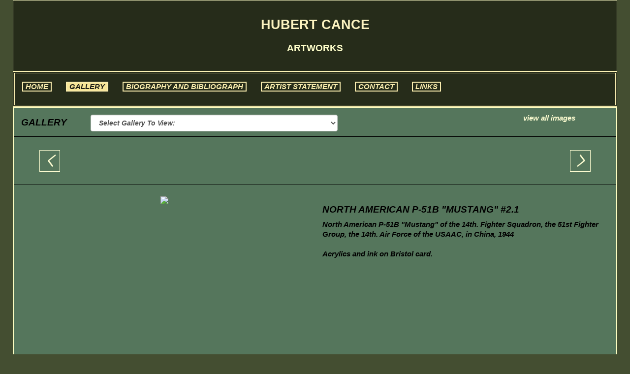

--- FILE ---
content_type: text/html; charset=UTF-8
request_url: https://www.hubertcance.com/large-multi-view/Aircraft-Side-Views-Before-1945/702201-96-6423/Painting/north-american-p-51b-mustang-2.1.html
body_size: 40335
content:
<!doctype html>
<!--[if lt IE 7 ]> <html lang="en" class="no-js ie6"> <![endif]-->
<!--[if IE 7 ]>    <html lang="en" class="no-js ie7"> <![endif]-->
<!--[if IE 8 ]>    <html lang="en" class="no-js ie8"> <![endif]-->
<!--[if IE 9 ]>    <html lang="en" class="no-js ie9"> <![endif]-->
<!--[if (gt IE 9)|!(IE)]><!--> <html lang="en" class="no-js"> <!--<![endif]-->
<head>
         <!-- Member Templates Common Header Elements Start, Temapate #(7) -->



    <title>&quot;North American P-51B Mustang #2.1&quot; (Original art by Hubert Cance)</title>
    <meta name="keywords" content="hubert,cance,art,artist,artists,artwork,artworks,contemporary,original,aviation,military,animals,ships,cars,medieval,fantasy,landscape,horses,spacecraft,history,fine,online art gallery,aurillac,france,europe,Prints" />
    <meta name="description" content="North American P-51B &quot;Mustang&quot; of the 14th. Fighter Squadron, the 51st Fighter Group,  the 14th. Air Force of the USAAC, in China, 1944 <br />
<br />
Acrylics and ink on Bristol card. <br />
<br />
. Original Painting" />
    <meta name="generator" content="Artspan Artist Websites" />
    <meta name="robots" content="index, follow" />

    <meta http-equiv="Content-Type" content="text/html; charset=utf-8" />
        <meta name="city" content="AURILLAC" />
            <meta name="state" content="France" />
            <meta name="zipcode" content="15000" />
            <meta name="geo.placename" content="AURILLAC, France" />
            <meta name="country" content="France" />
    
    <meta property="og:title" content="&quot;North American P-51B Mustang #2.1&quot; (Original art by Hubert Cance)" />
    <meta property="og:type" content="product" />
    <meta property="og:description" content="North American P-51B &quot;Mustang&quot; of the 14th. Fighter Squadron, the 51st Fighter Group,  the 14th. Air Force of the USAAC, in China, 1944 <br />
<br />
Acrylics and ink on Bristol card. <br />
<br />
. Original Painting" />

            <meta property="og:image" content="https://objects.artspan.com/member/hubcance/500/702201.jpg" />
        <meta property="og:image:type" content="image/jpeg" />
        <meta property="og:url" content="https://www.hubertcance.com/large-multi-view/Aircraft-Side-Views-Before-1945/702201-96-6423/Painting/north-american-p-51b-mustang-2.1.html" />
    <meta property="product:price:amount" content="" />
    <meta property="product:price:currency" content="" />

    <link rel="canonical" href="https://www.hubertcance.com/large-multi-view/Aircraft-Side-Views-Before-1945/702201-96-6423/Painting/north-american-p-51b-mustang-2.1.html">

    
    
    <script src="/js/jquery/2.1.4/jquery.min.js"></script>

    <script src="https://cdnjs.cloudflare.com/ajax/libs/jquery.waitforimages/2.4.0/jquery.waitforimages.min.js" integrity="sha512-L8XC2456W0xO8gCYqaY9/EQSHr9SL+QB2gaD6MQQLNZMUj52g99HkWqo2Cbw2LGQ0CRCLgxTcYUebQFCEq9NcQ==" crossorigin="anonymous" referrerpolicy="no-referrer"></script>
    <script src="https://cdnjs.cloudflare.com/ajax/libs/jquery-cookie/1.3.1/jquery.cookie.min.js"></script>

        <script src="/js/jquery/1.11.4/jquery-ui.min.js"></script>
    <script type="text/javascript" src="/js/artspan_base.js"></script>
    <link rel="stylesheet" href="/css/jquery/ui/1.11.2/themes/smoothness/jquery-ui.css">
            <script type="text/javascript" src="https://assets.artspan.com/js/thumbnail_scroller/jquery.easing.1.3.js"></script>
                <script type="text/javascript" src="/js/jquery/plugins/modernizr.custom.32177.js"></script>
    <script type="text/javascript">
    (function($){$.browserTest=function(a,z){var u='unknown',x='X',m=function(r,h){for(var i=0;i<h.length;i=i+1){r=r.replace(h[i][0],h[i][1]);}return r;},c=function(i,a,b,c){var r={name:m((a.exec(i)||[u,u])[1],b)};r[r.name]=true;r.version=(c.exec(i)||[x,x,x,x])[3];if(r.name.match(/safari/)&&r.version>400){r.version='2.0';}if(r.name==='presto'){r.version=($.browser.version>9.27)?'futhark':'linear_b';}r.versionNumber=parseFloat(r.version,10)||0;r.versionX=(r.version!==x)?(r.version+'').substr(0,1):x;r.className=r.name+r.versionX;return r;};a=(a.match(/Opera|Navigator|Minefield|KHTML|Chrome/)?m(a,[[/(Firefox|MSIE|KHTML,\slike\sGecko|Konqueror)/,''],['Chrome Safari','Chrome'],['KHTML','Konqueror'],['Minefield','Firefox'],['Navigator','Netscape']]):a).toLowerCase();$.browser=$.extend((!z)?$.browser:{},c(a,/(camino|chrome|firefox|netscape|konqueror|lynx|msie|opera|safari)/,[],/(camino|chrome|firefox|netscape|netscape6|opera|version|konqueror|lynx|msie|safari)(\/|\s)([a-z0-9\.\+]*?)(\;|dev|rel|\s|$)/));$.layout=c(a,/(gecko|konqueror|msie|opera|webkit)/,[['konqueror','khtml'],['msie','trident'],['opera','presto']],/(applewebkit|rv|konqueror|msie)(\:|\/|\s)([a-z0-9\.]*?)(\;|\)|\s)/);$.os={name:(/(win|mac|linux|sunos|solaris|iphone)/.exec(navigator.platform.toLowerCase())||[u])[0].replace('sunos','solaris')};if(!z){$('html').addClass([$.os.name,$.browser.name,$.browser.className,$.layout.name,$.layout.className].join(' '));}};$.browserTest(navigator.userAgent);})(jQuery);
    </script>

<!-- Below is a hack to allow scrolling in the modal for the printframer on IOs-->
<style>
    .iziModal-content
    {
        position: fixed;
        right: 0;
        bottom: 0;
        left: 0;
        top: 0;
        -webkit-overflow-scrolling: touch;
        overflow-y: scroll;
    }

	.iziModal .iziModal-iframe {
		height: 100% !important;
	}

	.site-wrapper .subgallery-list {
		z-index: 11 !important;
	}
</style>

	<script type="text/javascript" src="/js/dialog_modal/artspan_dialogs.js"></script>

                                    
        
        
        
        
        
        
                
        
        
        
        
        
        
        
        
        
        
        
        
        
        
        
        
        
        
        
        
        
        
        
        
                
        
        
        
        
            
        
        
        
        
                
        <script type="application/javascript">
            var _myartid=false;

            
                                _myartid=702201
                
                                        var previewingPackage=false;
                                            
        </script>
        

                    <script type="text/javascript">var memberID="12325";var baseHref="/lg_view_multi.php";
$(document).ready(function(){
});</script>
<!--End Facebook Pixel Code-->
    

<!-- Member Templates Common Header Elements End -->    <meta http-equiv="X-UA-Compatible" content="IE=edge,chrome=1"/>
    <meta name="viewport" content="width=device-width, initial-scale=1.0, maximum-scale=1.0, user-scalable=0">

    <link rel="stylesheet" type="text/css" href="/D_Template/css/styles.min.css">
    <!-- PhotoSwipe -->
    <link rel="stylesheet" href="https://cdnjs.cloudflare.com/ajax/libs/photoswipe/4.1.2/photoswipe.min.css" />
    <!-- Skin CSS file (styling of UI - buttons, caption, etc.)
    In the folder of skin CSS file there are also:
    - .png and .svg icons sprite,
    - preloader.gif (for browsers that do not support CSS animations) -->
    <link rel="stylesheet" href="https://cdnjs.cloudflare.com/ajax/libs/photoswipe/4.1.2/default-skin/default-skin.css" />

            <link rel="preload" href="https://objects.artspan.com/member/hubcance/500/702201.jpg" as="image" />
    
    <!-- photoswipe - Core JS file -->
    <script src="https://cdnjs.cloudflare.com/ajax/libs/photoswipe/4.1.2/photoswipe.min.js"></script>

    <!-- photoswipe - UI JS file -->
    <script src="https://cdnjs.cloudflare.com/ajax/libs/photoswipe/4.1.2/photoswipe-ui-default.min.js"></script>

    <link rel="stylesheet" type="text/css" href="https://maxcdn.bootstrapcdn.com/bootstrap/3.3.7/css/bootstrap.min.css">
    <script type="text/javascript" src="https://maxcdn.bootstrapcdn.com/bootstrap/3.3.7/js/bootstrap.min.js"></script>

    <script>
        function browserRedirect(url,newWindow){

            var url = (url) ? url : window.location.href;
            if (typeof(newWindow) != "undefined"){
                window.open(url);
            } else {
                window.location.href = url;
            }
            return;
        }

        /***************** contact page ***********************/
        function trim(str)
        {
            return str.replace(/^\s+|\s+$/g,'');
        }
        function ChkContactEmail(mail)
        {
            var str=mail;
            return true;
        }

        /***************** End contact page ***********************/


    </script>
    
    <link rel="stylesheet" href="/css/font-awesome-4.7.0/css/font-awesome.min.css">

    

    <!-- STYLES OVERRIDE FOUND -->
                        <link class="memberstyles dtemplate" id="memberCustomStyleSheet" rel="stylesheet" type="text/css" href="/rpc.php/rpc/getDTemplateStyle/customStyle/4546834/style.css"/>
            
    <style type="text/css">
        
        .DOMHighlighter{
            box-shadow: inset 0 0 4px 4px #f8ffcc;
            cursor:pointer;
        }
        .gallery-menu-wrap h2, .gallery-menu-wrap ul, .gallery-menu-wrap li{
                display:inline-block;
        }

        .safari .gallery-menu-wrap li{
           display:inline-table;
        }

        .gallery-menu-wrap h3{
                font-size:0.85em;
        }
        .gallery-menu-list li{
                margin-left:1em;
        }
        .gallery-menu-wrap .current-gallery{
                text-decoration: none;
                border-bottom:2px solid;
        }
        option.current {background-color:#000;color:#fff;}

        #editableContent img {
            max-width: 100% !important;
            height: auto !important;
        }

        
        
        #scrollToTop {
            display: none;
            position: fixed;
            bottom: 4em;
            right: 10px;
            cursor: pointer;

        }

        #scrollToTop .btn{
            cursor: pointer;
            padding: 5px 15px !important;
        }

    </style>

    
    
    
<script type="text/javascript">function extractBackgroundURL(input){return input.replace(/"/g,"").replace(/url\(|\)$/ig,"");}
function colorizeElements(colorizeCSSID,colorizeColor){var useColor=colorizeColor;useColor=useColor.substring(1);var elements=$(colorizeCSSID);elements.each(function(index){var imageSource=$(this).attr('src');if(imageSource){newURL=imageSource+'&color='+useColor;$(this).attr('src',newURL);}
var backgroundImage=$(this).css("background-image");if(backgroundImage&&backgroundImage!='none'){var backURL=extractBackgroundURL(backgroundImage);newURL=backURL+'&color='+useColor;$(this).css("background-image","url('"+newURL+"')");}});}</script>

         <!-- Member Templates Common Header Elements Start, Temapate #(7) -->




            
                            
	<script type="text/javascript">
		if(typeof ga !== 'undefined') {
			ga('memberSiteTraffic.send', 'event', 'Images', 'ImageViewed', 702201);
		}
	</script>

<script defer src="https://stats.artspan.com/js/script.js"></script>
                        <!--<script type="text/javascript" src="//www.artspan.com/js/reftrack.js"></script>-->
            
            <script type="text/javascript">
                $(document).ready(function(){

                    $("a[rel=newWindow]").click(function(ev){
                        ev.preventDefault();
                        window.open($(this).attr("href"),"_blank");
                        return false;
                    });

                    var fontsToLoad = "|||";
                    $("span").each(function(){
                        if ($(this).attr("data-font")){
                            if (fontsToLoad.indexOf($(this).attr("data-font"))<=0){
                                var cssLink = $("<link rel='stylesheet' type='text/css' href='"+$(this).attr("data-font")+"'>");
                                $("head").append(cssLink);
                                fontsToLoad += $(this).attr("data-font");
                            }
                        }
                    });
                });
            </script>
            

            
<!-- Member Templates Common Header Elements End -->
    
    <!-- hide site from print -->
            <style type="text/css" media="print">
            body {
                display:none;
                visibility:hidden;
            }
        </style>
    
    <base href="/">
</head>
<body id="D_Template"
      data-device="Apple"
      data-debug=""
      data-session="fa4570157ec2f769fddce0bac4dc92b3"
      class="site-background site_text_color site_font_size">

    
    
        <div class="site-wrapper">

        <div class="page-wrap gallery-detail">
        <header class="header main-header">
                            
<div class="header-info-wrap">
    <div class="container">
        <div class="row">

            <div class="col-xs-12">
                <div class="header-top-section artist-details center">
                    <!-- hide-me class is used in the @media css to hide this for a mobile screen -->
                    <div class="artist-wrap ">
                                                <div class="artist-info">
                            
                            <a href="/" class="logo-link">
                                <h1>Hubert Cance</h1>                                <p>Artworks</p>                            </a>
                                                    </div>
                    </div>
                </div>
            </div>
        </div>
    </div>
</div>

                <div class="line-divider"></div>
                <div class="header-navigation-wrap">
    <div class="container-fluid">
        <div class="row">
            <div class="col-xs-12">
                <div class="header-bottom-section header-nav left">
                    <div class="mobile-menu-button">
                        <div class="menu">
                            <span><i class="fa fa-bars"></i>&nbsp;</span>
                        </div>
                        <div class="close">
                            <span><i class="fa fa-times"></i>&nbsp;</span>
                        </div>
                    </div>
                    <nav class="nav main-nav">
                        <ul class="nav-list nav-left ">
                                                                                                                                        <li>
                                             <a href="/home">Home</a>                                         </li>
                                                                                                                                                                                                            <li class="active">
                                             <a href="/index.php">Gallery</a>                                         </li>
                                                                                                                                                                                                            <li>
                                             <a href="/biography">Biography And Bibliograph</a>                                         </li>
                                                                                                                                                                                                            <li>
                                             <a href="/statement">Artist Statement</a>                                         </li>
                                                                                                                                                                                                            <li>
                                             <a href="/contact">Contact</a>                                         </li>
                                                                                                                                                                                                            <li>
                                             <a href="/other-links">Links</a>                                         </li>
                                                                                                                        </ul>
                    </nav>
                </div>
            </div>
        </div>
    </div>
</div>                    </header>
        <div class="page-content-wrapper">
                                    <div class="content-block content-block-header">
                <div class="container-fluid">
                                        <div class="row">
                        <div class="col-xs-12 contentheading">
                                                            <div class="row">
                                    <div class="col-xs-12 col-sm-10">
                                        <div class="gallery-menu-wrap">
                                                                                    <h2>Gallery</h2>
                                            <ul class="gallery-menu-list">
                                                                                                                                                    <li>
                                                        <form id="goToGalleryForm" role="form" class="form form-inline" action="#" method="get">
                                                            <select name="goToGallery" id="goToGallery" class="form-control">
                                                                    <option value="" selected aria-selected="true">Select Gallery To View:</option>
                                                                                                                                    <option value="Dreaming Stones|||82444|||1|||6347" >Dreaming Stones</option>
                                                                                                                                    <option value="Moosses: Stoners|||3855442|||4|||240315" >Moosses: Stoners</option>
                                                                                                                                    <option value="Moosses: Branchees|||3114880|||9|||240319" >Moosses: Branchees</option>
                                                                                                                                    <option value="Burning Skies|||3620589|||2|||260078" >Burning Skies</option>
                                                                                                                                    <option value="Glyphins|||1919875|||21|||43851" >Glyphins</option>
                                                                                                                                    <option value="Red Sun|||1905122|||3|||162396" >Red Sun</option>
                                                                                                                                    <option value="Full Moon|||1394951|||1|||115471" >Full Moon</option>
                                                                                                                                    <option value="Lights|||82543|||2|||6351" >Lights</option>
                                                                                                                                    <option value="Winter Nights|||1940755|||1|||166665" >Winter Nights</option>
                                                                                                                                    <option value="Winter Skies|||1930975|||1|||165665" >Winter Skies</option>
                                                                                                                                    <option value="Watchers|||1995152|||1|||171558" >Watchers</option>
                                                                                                                                    <option value="Shadows|||1945319|||1|||167021" >Shadows</option>
                                                                                                                                    <option value="Shades|||3927555|||1|||295969" >Shades</option>
                                                                                                                                    <option value="Felementales|||1538701|||24|||6349" >Felementales</option>
                                                                                                                                    <option value="Windows|||3807055|||1|||290748" >Windows</option>
                                                                                                                                    <option value="Endless|||2908688|||1|||65131" >Endless</option>
                                                                                                                                    <option value="Silhouettes|||84479|||1|||6538" >Silhouettes</option>
                                                                                                                                    <option value="Year of the masks.|||3706904|||1|||281198" >Year of the masks.</option>
                                                                                                                                    <option value="Tiger Path|||1282311|||13|||106151" >Tiger Path</option>
                                                                                                                                    <option value="Lines of Life: Travelers|||3274253|||3|||241144" >Lines of Life: Travelers</option>
                                                                                                                                    <option value="Dra Runs|||1282281|||53|||43841" >Dra Runs</option>
                                                                                                                                    <option value="Dragon Sphere|||2913101|||1|||220158" >Dragon Sphere</option>
                                                                                                                                    <option value="Eyes|||82550|||1|||6350" >Eyes</option>
                                                                                                                                    <option value="Animals|||1933989|||1|||6537" >Animals</option>
                                                                                                                                    <option value="Lines of Life: Animals|||3052626|||1|||241140" >Lines of Life: Animals</option>
                                                                                                                                    <option value="B., W., and ...|||2784206|||2|||222953" >B., W., and ...</option>
                                                                                                                                    <option value="Of Feathers and Beaks|||1909624|||3|||161616" >Of Feathers and Beaks</option>
                                                                                                                                    <option value="Sepia|||2747579|||1|||220699" >Sepia</option>
                                                                                                                                    <option value="Simply Birds|||2895269|||1|||233047" >Simply Birds</option>
                                                                                                                                    <option value="Trees|||2710242|||32|||6534" >Trees</option>
                                                                                                                                    <option value="Thorns|||3253870|||1|||255814" >Thorns</option>
                                                                                                                                    <option value="Leaves|||3323547|||1|||260729" >Leaves</option>
                                                                                                                                    <option value="Feathers|||4047144|||2|||257838" >Feathers</option>
                                                                                                                                    <option value="Spines|||3253873|||1|||255820" >Spines</option>
                                                                                                                                    <option value="Crystals|||3280431|||1|||257832" >Crystals</option>
                                                                                                                                    <option value="Blades|||3280385|||1|||257822" >Blades</option>
                                                                                                                                    <option value="Blood|||3280428|||1|||257828" >Blood</option>
                                                                                                                                    <option value="Ambiance|||84856|||29|||6536" >Ambiance</option>
                                                                                                                                    <option value="Fantasy|||84515|||1|||6398" >Fantasy</option>
                                                                                                                                    <option value="Venetian Dreams|||84866|||3|||288239" >Venetian Dreams</option>
                                                                                                                                    <option value="Helmets|||84793|||1|||6567" >Helmets</option>
                                                                                                                                    <option value="Ecocides|||2436828|||2|||202362" >Ecocides</option>
                                                                                                                                    <option value="Didactic Illustrations|||2286245|||3|||240381" >Didactic Illustrations</option>
                                                                                                                                    <option value="Illustrations|||84663|||5|||6558" >Illustrations</option>
                                                                                                                                    <option value="Designs: Toys|||2293999|||2|||240406" >Designs: Toys</option>
                                                                                                                                    <option value="Designs: Logo|||3253877|||17|||246760" >Designs: Logo</option>
                                                                                                                                    <option value="CD-Cover artwork|||84120|||1|||240399" >CD-Cover artwork</option>
                                                                                                                                    <option value="Designs: Crystal|||82690|||2|||240400" >Designs: Crystal</option>
                                                                                                                                    <option value="Designs: Stickers, Badges, Patches & Insignias (Land)|||3858511|||24|||298203" >Designs: Stickers, Badges, Patches & Insignias (Land)</option>
                                                                                                                                    <option value="Designs: Stickers, Badges, Patches & Insignias (Air)|||3858780|||6|||240409" >Designs: Stickers, Badges, Patches & Insignias (Air)</option>
                                                                                                                                    <option value="Designs: Stickers, Badges, Patches & Insignias (Water)|||3858791|||10|||298204" >Designs: Stickers, Badges, Patches & Insignias (Water)</option>
                                                                                                                                    <option value="Designs: Stickers, Badges, Patches & Insignias (History)|||3858440|||2|||298205" >Designs: Stickers, Badges, Patches & Insignias (History)</option>
                                                                                                                                    <option value="Plan Drawings: Fiction|||3796500|||1|||290151" >Plan Drawings: Fiction</option>
                                                                                                                                    <option value="Fiction: Prints (Plan Drawings)|||4034160|||13|||300968" >Fiction: Prints (Plan Drawings)</option>
                                                                                                                                    <option value="Tatoos|||2670544|||3|||240397" >Tatoos</option>
                                                                                                                                    <option value="Frontages / Facades|||3810238|||236|||290969" >Frontages / Facades</option>
                                                                                                                                    <option value="Frontages: Villages, Towns, Cities...|||4032989|||3|||299631" >Frontages: Villages, Towns, Cities...</option>
                                                                                                                                    <option value="Frontages: Streets and squares|||3901294|||2|||294828" >Frontages: Streets and squares</option>
                                                                                                                                    <option value="Castles|||2191813|||2|||7121" >Castles</option>
                                                                                                                                    <option value="Castles: Prints (Coats of arms)|||2831073|||4|||225828" >Castles: Prints (Coats of arms)</option>
                                                                                                                                    <option value="Medieval Weapons|||2191807|||3|||219582" >Medieval Weapons</option>
                                                                                                                                    <option value="Heraldry|||2188249|||9|||7120" >Heraldry</option>
                                                                                                                                    <option value="Armorial: Armorial de la Toison d'Or (Heraldry)|||3768411|||11|||254663" >Armorial: Armorial de la Toison d'Or (Heraldry)</option>
                                                                                                                                    <option value="Armorial: Armorial de la Toison d'Or|||4062868|||1|||241150" >Armorial: Armorial de la Toison d'Or</option>
                                                                                                                                    <option value="Knights|||663241|||87|||6392" >Knights</option>
                                                                                                                                    <option value="Knights: Prints (Shields)|||2710738|||33|||217918" >Knights: Prints (Shields)</option>
                                                                                                                                    <option value="Knight: Prints (Banners)|||2708450|||31|||217764" >Knight: Prints (Banners)</option>
                                                                                                                                    <option value="Knight: Prints (Tapestry and others)|||2706736|||2|||217639" >Knight: Prints (Tapestry and others)</option>
                                                                                                                                    <option value="Soldiers (XIXth Century)|||3379458|||6|||260726" >Soldiers (XIXth Century)</option>
                                                                                                                                    <option value="Soldiers (1900-1918)|||2228591|||82|||6474" >Soldiers (1900-1918)</option>
                                                                                                                                    <option value="Soldiers (1900-1918): Prints (Flags)|||2733192|||99|||219605" >Soldiers (1900-1918): Prints (Flags)</option>
                                                                                                                                    <option value="Soldiers (1900-1918): Prints (Insignias)|||3521405|||308|||219597" >Soldiers (1900-1918): Prints (Insignias)</option>
                                                                                                                                    <option value="Soldiers (1918-45)|||2228831|||65|||219569" >Soldiers (1918-45)</option>
                                                                                                                                    <option value="Soldiers (1918-45): Prints (Flags)|||2739927|||1|||220067" >Soldiers (1918-45): Prints (Flags)</option>
                                                                                                                                    <option value="Soldiers (1918-45): Prints (Roundels)|||3477746|||29|||272116" >Soldiers (1918-45): Prints (Roundels)</option>
                                                                                                                                    <option value="Soldiers (1918-45): Prints (Insignias)|||2733095|||108|||219599" >Soldiers (1918-45): Prints (Insignias)</option>
                                                                                                                                    <option value="Soldiers (Modern)|||2194281|||14|||219565" >Soldiers (Modern)</option>
                                                                                                                                    <option value="Soldiers (Modern): Prints (Flags)|||2733121|||113|||219603" >Soldiers (Modern): Prints (Flags)</option>
                                                                                                                                    <option value="Soldiers (Modern): Prints (Roundels)|||3477557|||1|||272112" >Soldiers (Modern): Prints (Roundels)</option>
                                                                                                                                    <option value="Soldiers (Modern): Prints (Insignias)|||2885103|||112|||229710" >Soldiers (Modern): Prints (Insignias)</option>
                                                                                                                                    <option value="Modern Weapons |||2230623|||35|||219588" >Modern Weapons </option>
                                                                                                                                    <option value="Plan Drawings: Weapons|||3468847|||27|||270488" >Plan Drawings: Weapons</option>
                                                                                                                                    <option value="Weapons Cutaways|||2229005|||7|||219574" >Weapons Cutaways</option>
                                                                                                                                    <option value="Sky Swimmers|||3473055|||18|||249687" >Sky Swimmers</option>
                                                                                                                                    <option value="Sky Swimmers: Plan drawings|||3042859|||1|||240328" >Sky Swimmers: Plan drawings</option>
                                                                                                                                    <option value="Sky Swimmers: Heraldry|||3141402|||15|||240325" >Sky Swimmers: Heraldry</option>
                                                                                                                                    <option value="Sailing Ships|||3479482|||112|||6376" >Sailing Ships</option>
                                                                                                                                    <option value="Sailing Ships: Prints (Flags)|||2712135|||153|||218003" >Sailing Ships: Prints (Flags)</option>
                                                                                                                                    <option value="Sailing Ships: Prints (Insignia)|||2724541|||169|||218919" >Sailing Ships: Prints (Insignia)</option>
                                                                                                                                    <option value="Sailing Ships: Prints (Plans)|||3903515|||22|||294837" >Sailing Ships: Prints (Plans)</option>
                                                                                                                                    <option value="Sections: Submarines|||3454807|||2|||270470" >Sections: Submarines</option>
                                                                                                                                    <option value="Submarines: Prints (Sections)|||4063223|||2|||302058" >Submarines: Prints (Sections)</option>
                                                                                                                                    <option value="Plan Drawings: Submarines|||3458716|||4|||270460" >Plan Drawings: Submarines</option>
                                                                                                                                    <option value="Submarines: Prints (Plans)|||4062954|||46|||298169" >Submarines: Prints (Plans)</option>
                                                                                                                                    <option value="Submarines: Prints (Plans) Roundel|||4063221|||16|||302054" >Submarines: Prints (Plans) Roundel</option>
                                                                                                                                    <option value="Ships, Boats, Crafts and Hovercrafts|||2227237|||114|||215953" >Ships, Boats, Crafts and Hovercrafts</option>
                                                                                                                                    <option value="Ships, Boats, Crafts and Hovercrafts: Prints (Flags)|||2742365|||133|||220233" >Ships, Boats, Crafts and Hovercrafts: Prints (Flags)</option>
                                                                                                                                    <option value="Ships, Boats, Crafts and Hovercrafts: Prints (Roundels)|||2724589|||1|||218921" >Ships, Boats, Crafts and Hovercrafts: Prints (Roundels)</option>
                                                                                                                                    <option value="Ships, Boats, Crafts and Hovercrafts: Prints (Insignias)|||3815315|||103|||222950" >Ships, Boats, Crafts and Hovercrafts: Prints (Insignias)</option>
                                                                                                                                    <option value="Ships, Boats, Crafts and Hovercrafts: Prints (Blueprints)|||2707252|||1|||217706" >Ships, Boats, Crafts and Hovercrafts: Prints (Blueprints)</option>
                                                                                                                                    <option value="Plan Drawings: Ships (Before 1918)|||3458711|||1|||270461" >Plan Drawings: Ships (Before 1918)</option>
                                                                                                                                    <option value="Plan Drawings: Ships (1918-1945)|||3458721|||9|||270463" >Plan Drawings: Ships (1918-1945)</option>
                                                                                                                                    <option value="Ships: Prints (1918-45) Plans|||4063256|||71|||298172" >Ships: Prints (1918-45) Plans</option>
                                                                                                                                    <option value="Ships: Prints (1918-45) Plans (Roundels)|||4012080|||81|||298173" >Ships: Prints (1918-45) Plans (Roundels)</option>
                                                                                                                                    <option value="Plan Drawings: Ships (Post-1945)|||3458727|||2|||270464" >Plan Drawings: Ships (Post-1945)</option>
                                                                                                                                    <option value="Motorbikes|||2272097|||23|||6417" >Motorbikes</option>
                                                                                                                                    <option value="Motorbikes: Prints (Flags)|||2729108|||33|||219219" >Motorbikes: Prints (Flags)</option>
                                                                                                                                    <option value="Motorbikes: Prints (Logos / Insignia)|||2732286|||13|||219524" >Motorbikes: Prints (Logos / Insignia)</option>
                                                                                                                                    <option value="Plan drawings: Motorbikes|||3470955|||1|||271873" >Plan drawings: Motorbikes</option>
                                                                                                                                    <option value="Cars|||2224121|||18|||6523" >Cars</option>
                                                                                                                                    <option value="Cars: Prints (Flags)|||2743250|||13|||220330" >Cars: Prints (Flags)</option>
                                                                                                                                    <option value="Cars: Prints (Logos / Insignia)|||2290615|||74|||215926" >Cars: Prints (Logos / Insignia)</option>
                                                                                                                                    <option value="Plan drawings: Cars|||3471465|||12|||271875" >Plan drawings: Cars</option>
                                                                                                                                    <option value="Cars: Prints (Plans)|||4065663|||16|||298162" >Cars: Prints (Plans)</option>
                                                                                                                                    <option value="Cars: Prints (Plans) Logos|||4067416|||49|||298163" >Cars: Prints (Plans) Logos</option>
                                                                                                                                    <option value="Trucks|||2269251|||112|||6524" >Trucks</option>
                                                                                                                                    <option value="Trucks: Prints (Flags)|||2743253|||127|||220326" >Trucks: Prints (Flags)</option>
                                                                                                                                    <option value="Trucks: Prints (Logos / Insignia)|||2742442|||445|||220251" >Trucks: Prints (Logos / Insignia)</option>
                                                                                                                                    <option value="Trucks: Prints (Plans)|||4064683|||7|||298164" >Trucks: Prints (Plans)</option>
                                                                                                                                    <option value="Trucks: Prints (Plans) Logos|||4065592|||10|||298165" >Trucks: Prints (Plans) Logos</option>
                                                                                                                                    <option value="Designs: Pins (Trucks)|||741881|||19|||240415" >Designs: Pins (Trucks)</option>
                                                                                                                                    <option value="Railroaders|||2307141|||30|||6407" >Railroaders</option>
                                                                                                                                    <option value="Railroaders: Prints (Flags)|||2784194|||39|||222947" >Railroaders: Prints (Flags)</option>
                                                                                                                                    <option value="Railroaders: Prints (Insignias)|||2306353|||12|||222941" >Railroaders: Prints (Insignias)</option>
                                                                                                                                    <option value="Railroaders: Prints (Logos)|||2320669|||33|||215946" >Railroaders: Prints (Logos)</option>
                                                                                                                                    <option value="Plan drawings: Railroad|||3514969|||4|||271878" >Plan drawings: Railroad</option>
                                                                                                                                    <option value="Cockpits|||2930214|||26|||233049" >Cockpits</option>
                                                                                                                                    <option value="Plan Drawings: Airships|||3454561|||1|||270418" >Plan Drawings: Airships</option>
                                                                                                                                    <option value="Airships: Prints (Plans)|||4064376|||16|||298196" >Airships: Prints (Plans)</option>
                                                                                                                                    <option value="Airships: Prints (Plans) Roundels|||4064377|||9|||298200" >Airships: Prints (Plans) Roundels</option>
                                                                                                                                    <option value="Airships: Prints (Plans) Logos|||4064378|||19|||298202" >Airships: Prints (Plans) Logos</option>
                                                                                                                                    <option value="Aircraft|||2219697|||3|||6610" >Aircraft</option>
                                                                                                                                    <option value="Aircraft: Prints (Flags)|||2737744|||7|||219875" >Aircraft: Prints (Flags)</option>
                                                                                                                                    <option value="Aircraft: Prints (Roundels)|||2716260|||8|||218322" >Aircraft: Prints (Roundels)</option>
                                                                                                                                    <option value="Aircraft: Prints (Insignias)|||2872636|||58|||218779" >Aircraft: Prints (Insignias)</option>
                                                                                                                                    <option value="Aircraft: Prints (Logos)|||2722385|||22|||218761" >Aircraft: Prints (Logos)</option>
                                                                                                                                    <option value="Aircraft: Prints (Maps)|||2931959|||6|||233174" >Aircraft: Prints (Maps)</option>
                                                                                                                                    <option value="Aircraft Cutaways (Before 1918)|||2286283|||79|||193785" >Aircraft Cutaways (Before 1918)</option>
                                                                                                                                    <option value="Aircraft Cutaways (Before 1918): Prints (Flags)|||2744454|||119|||220504" >Aircraft Cutaways (Before 1918): Prints (Flags)</option>
                                                                                                                                    <option value="Aircraft Cutaways (Before 1918): Prints (Roundels)|||2748970|||133|||220815" >Aircraft Cutaways (Before 1918): Prints (Roundels)</option>
                                                                                                                                    <option value="Aircraft Cutaways (Before 1918): Prints (Insignias)|||2748981|||26|||220817" >Aircraft Cutaways (Before 1918): Prints (Insignias)</option>
                                                                                                                                    <option value="Aircraft Cutaways (Before 1918): Prints (Logos)|||2748991|||45|||220818" >Aircraft Cutaways (Before 1918): Prints (Logos)</option>
                                                                                                                                    <option value="Military Aircraft Cutaways (1918-39)|||2389718|||49|||6420" >Military Aircraft Cutaways (1918-39)</option>
                                                                                                                                    <option value="Military Aircraft Cutaways (1918-39): Prints (Flags)|||2797538|||316|||220506" >Military Aircraft Cutaways (1918-39): Prints (Flags)</option>
                                                                                                                                    <option value="Military Aircraft Cutaways (1918-39): Prints (Roundels)|||2748998|||334|||220824" >Military Aircraft Cutaways (1918-39): Prints (Roundels)</option>
                                                                                                                                    <option value="Military Aircraft Cutaways (1918-39): Prints (Insignias)|||2798189|||110|||220821" >Military Aircraft Cutaways (1918-39): Prints (Insignias)</option>
                                                                                                                                    <option value="Military Aircraft Cutaways (1918-39) : Prints (Logos)|||2862812|||174|||215944" >Military Aircraft Cutaways (1918-39) : Prints (Logos)</option>
                                                                                                                                    <option value="Military Aircraft Cutaways (1918-39): Prints (Blueprints)|||2708482|||9|||217771" >Military Aircraft Cutaways (1918-39): Prints (Blueprints)</option>
                                                                                                                                    <option value="Airliners and Mailplanes Cutaways (1918-39)|||2867360|||81|||230130" >Airliners and Mailplanes Cutaways (1918-39)</option>
                                                                                                                                    <option value="Airliners and Mailplanes Cutaways (1918-39): Prints (Flags)|||2744626|||133|||230135" >Airliners and Mailplanes Cutaways (1918-39): Prints (Flags)</option>
                                                                                                                                    <option value="Airliners and Mailplanes Cutaways (1918-39): Prints (Insignias)|||2798405|||52|||230138" >Airliners and Mailplanes Cutaways (1918-39): Prints (Insignias)</option>
                                                                                                                                    <option value="Airliners and Mailplanes Cutaways (Before 1918)|||2288605|||3|||230145" >Airliners and Mailplanes Cutaways (Before 1918)</option>
                                                                                                                                    <option value="Airliners and Mailplanes Cutaways (1918-39): Prints (Logos)|||2798102|||108|||230140" >Airliners and Mailplanes Cutaways (1918-39): Prints (Logos)</option>
                                                                                                                                    <option value="Airliners and Mailplanes Cutaways (1918-39): Prints (Blueprints)|||2708460|||1|||230141" >Airliners and Mailplanes Cutaways (1918-39): Prints (Blueprints)</option>
                                                                                                                                    <option value="Military Aircraft Cutaways (WW2)|||2247147|||20|||230086" >Military Aircraft Cutaways (WW2)</option>
                                                                                                                                    <option value="Military Aircraft Cutaways (WW2): Prints (Flags)|||2745129|||162|||230090" >Military Aircraft Cutaways (WW2): Prints (Flags)</option>
                                                                                                                                    <option value="Airliners and Mailplanes Cutaways (WW2): Prints (Insignias)|||2798393|||3|||230157" >Airliners and Mailplanes Cutaways (WW2): Prints (Insignias)</option>
                                                                                                                                    <option value="Airliners and Mailplanes Cutaways (WW2): Prints (Logos)|||2798099|||42|||230161" >Airliners and Mailplanes Cutaways (WW2): Prints (Logos)</option>
                                                                                                                                    <option value="Airliners and Mailplanes Cutaways (WW2): Prints (Flags)|||2798903|||42|||230167" >Airliners and Mailplanes Cutaways (WW2): Prints (Flags)</option>
                                                                                                                                    <option value="Airliners and Mailplanes Cutaways (WW2)|||2841895|||18|||230170" >Airliners and Mailplanes Cutaways (WW2)</option>
                                                                                                                                    <option value="Aircraft Cutaways (Post 1945): Prints (Flags)|||2744431|||66|||220508" >Aircraft Cutaways (Post 1945): Prints (Flags)</option>
                                                                                                                                    <option value="Aircraft Cutaways (Post 1945): Prints (Roundels)|||2749087|||22|||220835" >Aircraft Cutaways (Post 1945): Prints (Roundels)</option>
                                                                                                                                    <option value="Aircraft Cutaways (Post 1945): Prints (Blueprints)|||3828164|||1|||291751" >Aircraft Cutaways (Post 1945): Prints (Blueprints)</option>
                                                                                                                                    <option value="Aircraft Cutaways (Post 1945): Prints (Logos)|||2749113|||34|||220843" >Aircraft Cutaways (Post 1945): Prints (Logos)</option>
                                                                                                                                    <option value="Military Aircraft Cutaways (WW2): Prints (Insignias)|||2841950|||68|||230115" >Military Aircraft Cutaways (WW2): Prints (Insignias)</option>
                                                                                                                                    <option value="Military Aircraft Cutaways (WW2): Prints (Blueprints)|||2708470|||5|||230121" >Military Aircraft Cutaways (WW2): Prints (Blueprints)</option>
                                                                                                                                    <option value="Military Aircraft Cutaways (WW2): Prints (Roundels)|||2799539|||319|||230122" >Military Aircraft Cutaways (WW2): Prints (Roundels)</option>
                                                                                                                                    <option value="Military Aircraft Cutaways (WW2) : Prints (Logos)|||2937278|||57|||230127" >Military Aircraft Cutaways (WW2) : Prints (Logos)</option>
                                                                                                                                    <option value="Aircraft Cutaways (Post 1945)|||2222559|||29|||193783" >Aircraft Cutaways (Post 1945)</option>
                                                                                                                                    <option value="Aircraft Cutaways (Post 1945): Prints (Insignias)|||2938275|||28|||233725" >Aircraft Cutaways (Post 1945): Prints (Insignias)</option>
                                                                                                                                    <option value="Race Planes: Prints (Plans)|||4063583|||12|||294933" >Race Planes: Prints (Plans)</option>
                                                                                                                                    <option value="Aircraft Side-Views (Before 1945)|||2254289|||98|||6423"  class="current">Aircraft Side-Views (Before 1945)</option>
                                                                                                                                    <option value="Aircraft Side-Views (Before 1945): Prints (Blueprints)|||2748022|||58|||220726" >Aircraft Side-Views (Before 1945): Prints (Blueprints)</option>
                                                                                                                                    <option value="Plan drawings: Spacecraft and rockets|||3454553|||1|||270414" >Plan drawings: Spacecraft and rockets</option>
                                                                                                                                    <option value="Aircraft Side Views (Before 1945): Prints (Cockpits)|||3019497|||82|||238929" >Aircraft Side Views (Before 1945): Prints (Cockpits)</option>
                                                                                                                                    <option value="Plan drawings: Race planes|||3481259|||5|||270439" >Plan drawings: Race planes</option>
                                                                                                                                    <option value="Plan drawings: Aircraft (Before 1918)|||3462349|||1|||270440" >Plan drawings: Aircraft (Before 1918)</option>
                                                                                                                                    <option value="Aircraft Side-Views (Before 1945): Prints (Flags)|||2748962|||400|||220802" >Aircraft Side-Views (Before 1945): Prints (Flags)</option>
                                                                                                                                    <option value="Spacecraft Cutaways: Prints (Insignias)|||2749112|||40|||220841" >Spacecraft Cutaways: Prints (Insignias)</option>
                                                                                                                                    <option value="Race Planes: Prints (Plans) Logos|||3903674|||1|||298156" >Race Planes: Prints (Plans) Logos</option>
                                                                                                                                    <option value="Aircraft Side-Views (Before 1945): Prints (Roundels)|||3511764|||199|||220845" >Aircraft Side-Views (Before 1945): Prints (Roundels)</option>
                                                                                                                                    <option value="Aircraft Side-Views (Before 1945): Prints (Logos)|||2749137|||9|||220849" >Aircraft Side-Views (Before 1945): Prints (Logos)</option>
                                                                                                                                    <option value="Spacecraft Cutaways|||2861844|||6|||230092" >Spacecraft Cutaways</option>
                                                                                                                                    <option value="Spacecraft Cutaways: Prints (Flags)|||2744446|||16|||230094" >Spacecraft Cutaways: Prints (Flags)</option>
                                                                                                                                    <option value="Spacecraft Cutaways: Prints (Logos)|||2862284|||1|||230100" >Spacecraft Cutaways: Prints (Logos)</option>
                                                                                                                                    <option value="Record and Race Planes Cutaways|||2286705|||25|||230104" >Record and Race Planes Cutaways</option>
                                                                                                                                    <option value="Record and Race Planes Cutaways: Prints (Blueprints)|||2708453|||1|||230107" >Record and Race Planes Cutaways: Prints (Blueprints)</option>
                                                                                                                                    <option value="Aircraft Side Views (Before 1945): Prints (Insignias)|||2873685|||244|||228831" >Aircraft Side Views (Before 1945): Prints (Insignias)</option>
                                                                                                                                    <option value="Record and Race Planes Cutaways: Prints (Flags)|||2744571|||69|||230111" >Record and Race Planes Cutaways: Prints (Flags)</option>
                                                                                                                                    <option value="Record and Race Planes Cutaways: Prints (Roundels)|||3873524|||1|||230113" >Record and Race Planes Cutaways: Prints (Roundels)</option>
                                                                                                                                    <option value="Record and Race Planes Cutaways: Prints (Insignias)|||2863837|||7|||230118" >Record and Race Planes Cutaways: Prints (Insignias)</option>
                                                                                                                                    <option value="Record and Race Planes Cutaways: Prints (Logos)|||2798087|||110|||230129" >Record and Race Planes Cutaways: Prints (Logos)</option>
                                                                                                                                    <option value="Spacecraft: Prints (Plans)|||4046146|||16|||298231" >Spacecraft: Prints (Plans)</option>
                                                                                                                                    <option value="Spacecraft: Prints (Plans) Insignias|||4046728|||27|||298233" >Spacecraft: Prints (Plans) Insignias</option>
                                                                                                                                    <option value="Spacecraft: Prints (Plans) Logos|||4046149|||5|||298234" >Spacecraft: Prints (Plans) Logos</option>
                                                                                                                                    <option value="Race Planes: Prints (Plans) Insignias|||4067853|||4|||298235" >Race Planes: Prints (Plans) Insignias</option>
                                                                                                                                    <option value="Plan Drawings: Aircraft (1918-1945)|||3460591|||35|||270442" >Plan Drawings: Aircraft (1918-1945)</option>
                                                                                                                                    <option value="Sections: Aircraft|||3454829|||2|||270453" >Sections: Aircraft</option>
                                                                                                                                    <option value="Aircraft (Before 1945) Prints (Plans)|||4063559|||41|||298222" >Aircraft (Before 1945) Prints (Plans)</option>
                                                                                                                                    <option value="Aircraft (Before 1945) Prints (Plans) Roundels|||4063760|||1|||298223" >Aircraft (Before 1945) Prints (Plans) Roundels</option>
                                                                                                                                    <option value="Aircraft (Before 1945) Prints (Plans) Insignias|||4063428|||43|||298224" >Aircraft (Before 1945) Prints (Plans) Insignias</option>
                                                                                                                                    <option value="Aircraft Side Views (Post 1945)|||2246127|||216|||191265" >Aircraft Side Views (Post 1945)</option>
                                                                                                                                    <option value="Aircraft Side Views (Post 1945): Prints (Blueprints)|||2748048|||13|||220730" >Aircraft Side Views (Post 1945): Prints (Blueprints)</option>
                                                                                                                                    <option value="Aircraft Side Views (Uchrony)|||2352585|||43|||195659" >Aircraft Side Views (Uchrony)</option>
                                                                                                                                    <option value="Aircraft Side Views (Uchrony): Prints (Insignias)|||3505875|||1|||273743" >Aircraft Side Views (Uchrony): Prints (Insignias)</option>
                                                                                                                                    <option value="Plan Drawings: Aircraft (Post 1945)|||3459870|||151|||270447" >Plan Drawings: Aircraft (Post 1945)</option>
                                                                                                                                    <option value="Aircraft Side Views (Post 1945): Prints (Flags)|||2748967|||173|||220810" >Aircraft Side Views (Post 1945): Prints (Flags)</option>
                                                                                                                                    <option value="Aircraft Side Views (Post 1945): Prints (Insignias)|||2740158|||380|||220082" >Aircraft Side Views (Post 1945): Prints (Insignias)</option>
                                                                                                                                    <option value="Aircraft Side Views (Post 1945): Prints (Roundels)|||2749270|||115|||220858" >Aircraft Side Views (Post 1945): Prints (Roundels)</option>
                                                                                                                                    <option value="Aircraft Side Views (Post 1945): Prints (Logos)|||2961386|||70|||220859" >Aircraft Side Views (Post 1945): Prints (Logos)</option>
                                                                                                                                    <option value="Aircraft Side Views (Uchrony): Prints (Roundels)|||2749284|||25|||220862" >Aircraft Side Views (Uchrony): Prints (Roundels)</option>
                                                                                                                                    <option value="Aircraft Side Views (Uchrony): Prints (Flags)|||2740711|||37|||220108" >Aircraft Side Views (Uchrony): Prints (Flags)</option>
                                                                                                                                    <option value="Aircraft Side Views (Uchrony): Prints (Logos)|||2905362|||71|||220120" >Aircraft Side Views (Uchrony): Prints (Logos)</option>
                                                                                                                                    <option value="Aircraft Side Views (Post 1945): Prints (Maps)|||2931970|||58|||233177" >Aircraft Side Views (Post 1945): Prints (Maps)</option>
                                                                                                                                    <option value="Aircraft Side Views (Post 1945): Prints (Cockpits)|||2932006|||7|||233183" >Aircraft Side Views (Post 1945): Prints (Cockpits)</option>
                                                                                                                                    <option value="Aircraft (Before 1945) Prints (Plans) Logos|||4063572|||58|||298225" >Aircraft (Before 1945) Prints (Plans) Logos</option>
                                                                                                                                    <option value="Aircraft (Post 1945) Prints (Plans)|||4032748|||2|||298226" >Aircraft (Post 1945) Prints (Plans)</option>
                                                                                                                                    <option value="Aircraft (Post 1945) Prints (Plans) Roundels|||4063903|||28|||298227" >Aircraft (Post 1945) Prints (Plans) Roundels</option>
                                                                                                                                    <option value="Aircraft (Post 1945) Prints (Plans) Insignia|||4066060|||49|||298228" >Aircraft (Post 1945) Prints (Plans) Insignia</option>
                                                                                                                                    <option value="Aircraft (Post 1945) Prints (Plans) Logos|||4063866|||31|||298229" >Aircraft (Post 1945) Prints (Plans) Logos</option>
                                                                                                                                    <option value="Aircraft 3-Views|||2223689|||2|||6405" >Aircraft 3-Views</option>
                                                                                                                                    <option value="Aircraft Side Views (Uchrony): Prints (Blueprints)|||2748038|||1|||220732" >Aircraft Side Views (Uchrony): Prints (Blueprints)</option>
                                                                                                                                    <option value="Plan Drawings: Explorers|||3458666|||1|||270457" >Plan Drawings: Explorers</option>
                                                                                                                                    <option value="Aircraft 3-Views: Prints (Flags)|||2749304|||78|||220866" >Aircraft 3-Views: Prints (Flags)</option>
                                                                                                                                    <option value="Aircraft 3-Views: Prints (Roundels)|||2749336|||66|||220873" >Aircraft 3-Views: Prints (Roundels)</option>
                                                                                                                                    <option value="Aircraft 3-Views: Prints (Logos)|||2749354|||64|||220876" >Aircraft 3-Views: Prints (Logos)</option>
                                                                                                                                    <option value="Aircraft 3-Views: Prints (Insignias)|||2784215|||64|||222956" >Aircraft 3-Views: Prints (Insignias)</option>
                                                                                                                                    <option value="Military Vehicles (Wheeled) before 1945|||2262541|||41|||229685" >Military Vehicles (Wheeled) before 1945</option>
                                                                                                                                    <option value="Military Vehicles (Wheeled) before 1945: Prints (Blueprints)|||2714257|||15|||218197" >Military Vehicles (Wheeled) before 1945: Prints (Blueprints)</option>
                                                                                                                                    <option value="Military Vehicles (Wheeled) before 1945: Prints (Logos)|||2997732|||27|||237424" >Military Vehicles (Wheeled) before 1945: Prints (Logos)</option>
                                                                                                                                    <option value="Plan Drawings: Artillery|||3888635|||3|||270472" >Plan Drawings: Artillery</option>
                                                                                                                                    <option value="Military Vehicles (Wheeled) before 1945: Prints (Flags)|||2743225|||58|||220315" >Military Vehicles (Wheeled) before 1945: Prints (Flags)</option>
                                                                                                                                    <option value="Military Vehicles (Wheeled) before 1945: Prints (Roundels)|||2739987|||25|||220071" >Military Vehicles (Wheeled) before 1945: Prints (Roundels)</option>
                                                                                                                                    <option value="Artillery: Prints (Plans)|||3903522|||1|||298175" >Artillery: Prints (Plans)</option>
                                                                                                                                    <option value="Artillery|||3889461|||11|||298176" >Artillery</option>
                                                                                                                                    <option value="Artillery: Prints (Flags)|||2884585|||1|||298177" >Artillery: Prints (Flags)</option>
                                                                                                                                    <option value="Artillery: Prints (Maps)|||3016825|||10|||298178" >Artillery: Prints (Maps)</option>
                                                                                                                                    <option value="Plan drawings: Military Wheeled Vehicles (Before 1918)|||3471944|||11|||270816" >Plan drawings: Military Wheeled Vehicles (Before 1918)</option>
                                                                                                                                    <option value="Military Vehicles (Wheeled) before 1945: Prints (Insignias)|||2743239|||5|||229607" >Military Vehicles (Wheeled) before 1945: Prints (Insignias)</option>
                                                                                                                                    <option value="Military Wheeled Vehicles & H.T. (1918-45): Prints (Plans)|||4064696|||83|||298179" >Military Wheeled Vehicles & H.T. (1918-45): Prints (Plans)</option>
                                                                                                                                    <option value="Plan Drawings: Military Half-Tracked Vehicles (Before 1918)|||3471505|||1|||270819" >Plan Drawings: Military Half-Tracked Vehicles (Before 1918)</option>
                                                                                                                                    <option value="Plan Drawings: Military Wheeled Vehicles (1918-45)|||3516966|||15|||271856" >Plan Drawings: Military Wheeled Vehicles (1918-45)</option>
                                                                                                                                    <option value="Plan Drawings: Military Half-Tracked Vehicles (1918-45) |||3512765|||1|||271858" >Plan Drawings: Military Half-Tracked Vehicles (1918-45) </option>
                                                                                                                                    <option value="Military Wheeled Vehicles & H.T. (1918-45): Prints (Plans) Insignia|||3903820|||5|||294949" >Military Wheeled Vehicles & H.T. (1918-45): Prints (Plans) Insignia</option>
                                                                                                                                    <option value="Military Vehicles (Tracked) before 1945: Prints (Insignias)|||2743219|||1|||220310" >Military Vehicles (Tracked) before 1945: Prints (Insignias)</option>
                                                                                                                                    <option value="Military Vehicles (Tracked) before 1945: Prints (Flags)|||2743303|||99|||220320" >Military Vehicles (Tracked) before 1945: Prints (Flags)</option>
                                                                                                                                    <option value="Military Vehicles (Tracked) before 1945: Prints (Roundels)|||2739997|||4|||220072" >Military Vehicles (Tracked) before 1945: Prints (Roundels)</option>
                                                                                                                                    <option value="Military Vehicles (Tracked) before 1945|||2262061|||7|||192171" >Military Vehicles (Tracked) before 1945</option>
                                                                                                                                    <option value="Military Wheeled Vehicles & H.T. (1918-45): Prints (Plans) Roundels|||4064662|||18|||298180" >Military Wheeled Vehicles & H.T. (1918-45): Prints (Plans) Roundels</option>
                                                                                                                                    <option value="Military Wheeled Vehicles & H.T. (1918-45): Prints (Plans) Logos|||4065496|||20|||298182" >Military Wheeled Vehicles & H.T. (1918-45): Prints (Plans) Logos</option>
                                                                                                                                    <option value="Military Vehicles (Tracked) before 1945: Prints (Blueprints)|||2714293|||89|||218201" >Military Vehicles (Tracked) before 1945: Prints (Blueprints)</option>
                                                                                                                                    <option value="Plan Drawings: Military Tracked Vehicles (Before 1918)|||3473987|||21|||271847" >Plan Drawings: Military Tracked Vehicles (Before 1918)</option>
                                                                                                                                    <option value="Plan Drawings: Military Tracked Vehicles (1918-45)|||3534861|||14|||271859" >Plan Drawings: Military Tracked Vehicles (1918-45)</option>
                                                                                                                                    <option value="Military Tracked Vehicles (1918-1945) Prints (Plans)|||4064035|||7|||298189" >Military Tracked Vehicles (1918-1945) Prints (Plans)</option>
                                                                                                                                    <option value="Military Tracked Vehicles (1918-1945) Prints (Plans) Roundels|||4064006|||4|||298190" >Military Tracked Vehicles (1918-1945) Prints (Plans) Roundels</option>
                                                                                                                                    <option value="Military Vehicles (Tracked) after 1945: Prints (Roundels)|||2884202|||40|||229648" >Military Vehicles (Tracked) after 1945: Prints (Roundels)</option>
                                                                                                                                    <option value="Military Vehicles (Tracked) after 1945: Prints (Insignias)|||2884214|||517|||229650" >Military Vehicles (Tracked) after 1945: Prints (Insignias)</option>
                                                                                                                                    <option value="Military Vehicles (Tracked) after 1945: Prints (Blueprints)|||2884235|||103|||229656" >Military Vehicles (Tracked) after 1945: Prints (Blueprints)</option>
                                                                                                                                    <option value="Military Vehicles (Wheeled) after 1945: Prints (Blueprints)|||2884245|||32|||229661" >Military Vehicles (Wheeled) after 1945: Prints (Blueprints)</option>
                                                                                                                                    <option value="Military Vehicles (Wheeled) after 1945: Prints (Flags)|||2743743|||23|||229675" >Military Vehicles (Wheeled) after 1945: Prints (Flags)</option>
                                                                                                                                    <option value="Military Vehicles (Wheeled) after 1945: Prints (Roundels)|||2739983|||5|||229687" >Military Vehicles (Wheeled) after 1945: Prints (Roundels)</option>
                                                                                                                                    <option value="Sections: Military Vehicles.|||3497529|||1|||273217" >Sections: Military Vehicles.</option>
                                                                                                                                    <option value="Military Vehicles (Wheeled) after 1945|||2262887|||73|||191339" >Military Vehicles (Wheeled) after 1945</option>
                                                                                                                                    <option value="Military Vehicles (Wheeled) after 1945: Prints (Insignias)|||2882914|||341|||220314" >Military Vehicles (Wheeled) after 1945: Prints (Insignias)</option>
                                                                                                                                    <option value="Military Vehicles (Tracked) after 1945|||2271151|||216|||229577" >Military Vehicles (Tracked) after 1945</option>
                                                                                                                                    <option value="Military Vehicles (Wheeled) after 1945: Prints (Maps)|||2931976|||3|||233179" >Military Vehicles (Wheeled) after 1945: Prints (Maps)</option>
                                                                                                                                    <option value="Military Vehicles (Tracked) after 1945: Prints (Maps)|||2931995|||3|||233182" >Military Vehicles (Tracked) after 1945: Prints (Maps)</option>
                                                                                                                                    <option value="Military Vehicles (Tracked) after 1945: Prints (Flags)|||2743249|||188|||229604" >Military Vehicles (Tracked) after 1945: Prints (Flags)</option>
                                                                                                                                    <option value="Plan Drawings: Military Wheeled Vehicles (Post 1945)|||3486188|||1|||271863" >Plan Drawings: Military Wheeled Vehicles (Post 1945)</option>
                                                                                                                                    <option value="Plan Drawings: Military Half-Tracked Vehicles (Post 1945)|||3512785|||4|||271864" >Plan Drawings: Military Half-Tracked Vehicles (Post 1945)</option>
                                                                                                                                    <option value="Plan Drawings: Military Tracked Vehicles (Post 1945)|||3487419|||45|||271870" >Plan Drawings: Military Tracked Vehicles (Post 1945)</option>
                                                                                                                                    <option value="Maps|||2930254|||7|||240387" >Maps</option>
                                                                                                                                    <option value="Military Tracked Vehicles (Post 1945) Prints (Plans)|||4066381|||8|||302094" >Military Tracked Vehicles (Post 1945) Prints (Plans)</option>
                                                                                                                                    <option value="Military Tracked Vehicles (Post 1945) Prints (Plans) Logo|||4066407|||17|||302097" >Military Tracked Vehicles (Post 1945) Prints (Plans) Logo</option>
                                                                                                                                    <option value="Artillery: Prints (Plans) Logo|||4068196|||94|||302100" >Artillery: Prints (Plans) Logo</option>
                                                                                                                                    <option value="Military Vehicles (Wheeled) after 1945: Prints (Logo)|||4064850|||12|||302124" >Military Vehicles (Wheeled) after 1945: Prints (Logo)</option>
                                                                                                                            </select>
                                                        </form>
                                                    </li>
                                                                                            </ul>
                                                                                </div>
                                    </div>
                                    <div class="col-xs-12 col-sm-2">
                                        <div id="viewAllThumbsLink">
                                            <a href="/thumbnail_list.php?mgd_id=6423">view all images</a>
                                        </div>
                                    </div>
                                </div>
                                                    </div>
                    </div>
                </div>
            </div>
                        <div class="main_content_area">
                                                    
    


<script src="/js/jquery.mobile.custom/jquery.mobile.custom.js"></script><script type="text/javascript">var SLTimer=false;var zoomEnabled=true;var zoomURL='https://objects.artspan.com/member/hubcance/1200/702201.jpg';var currentPosition=96;var ScrollerApi="";var currentImageWidth=500;var slideShowActive=false;var slideShowIterations=1;var slideShowMaxIterations=5;var isAnAlternateView=false;var primaryArtID="702201";var layoutVariation="alpha-2";var thumbControlPosition="default";var layoutClass="";var portraitImageWidth="";var mobileDevice=(/Android|webOS|iPhone|iPad|iPod|BlackBerry|IEMobile|Opera Mini/i.test(navigator.userAgent));$(document).ready(function(){loadNextPiece();if(mobileDevice){$("div.main-image-wrap").on("swipeleft",function(){$("#large-image-next").click();$('.overlay').hide();$('.text-wrap').hide();});$("div.main-image-wrap").on("swiperight",function(){$("#large-image-previous").click();$('.overlay').hide();$('.text-wrap').hide();});}
var art_list_total=Object.size(art_list);if(currentPosition==art_list_total){$("#large-image-next").hide();}
if(currentPosition==1){$("#large-image-previous").hide();}
if(zoomEnabled===false){$('#lightbox-link').removeClass("lightbox-link");$('#lightbox-link').removeAttr("href data-lightbox");$('.overlay').hide();$('.text-wrap').hide();}});
var gallery_id='6423';
var art_list={
1:{'img_id':'9153427','art_id':'704851','title':'Hansa-Brandenburg W12 #1.1'
}
,2:{'img_id':'9153449','art_id':'2223705','title':'Hansa-Brandenburg W12 #1.3'
}
,3:{'img_id':'9153481','art_id':'704861','title':'Siemens-Schuckert D.III #1.1'
}
,4:{'img_id':'9153491','art_id':'2223713','title':'Siemens-Schuckert D.III #1.3'
}
,5:{'img_id':'14681154','art_id':'2913920','title':'Siemens-Schuckert D.III #1.4'
}
,6:{'img_id':'9252537','art_id':'699051','title':'Brewster F2A-1 \"Buffalo\" #1.1'
}
,7:{'img_id':'9252547','art_id':'2249153','title':'Brewster F2A-1 \"Buffalo\" #1.3'
}
,8:{'img_id':'9252567','art_id':'699171','title':'Brewster F2A-1 \"Buffalo\" #1bis.1'
}
,9:{'img_id':'9252577','art_id':'2249157','title':'Brewster F2A-1 \"Buffalo\" #1bis.3'
}
,10:{'img_id':'14608422','art_id':'2905826','title':'Brewster F2A-1 \"Buffalo\" #1bis.4'
}
,11:{'img_id':'9252597','art_id':'699121','title':'Brewster F2A-1 \"Buffalo\" #2.1'
}
,12:{'img_id':'9252607','art_id':'2249161','title':'Brewster F2A-1 \"Buffalo\" #2.3'
}
,13:{'img_id':'14608385','art_id':'2905821','title':'Brewster F2A-1 \"Buffalo\" #2.4'
}
,14:{'img_id':'9252627','art_id':'699131','title':'Brewster F2A-1 \"Buffalo\" #3.1'
}
,15:{'img_id':'9252637','art_id':'2249165','title':'Brewster F2A-1 \"Buffalo\" #3.3'
}
,16:{'img_id':'9252657','art_id':'699191','title':'Brewster F2A-1 \"Buffalo\" #3bis.1'
}
,17:{'img_id':'9252667','art_id':'2249169','title':'Brewster F2A-1 \"Buffalo\" #3bis.3'
}
,18:{'img_id':'14608439','art_id':'2905830','title':'Brewster F2A-1 \"Buffalo\" #3bis.4'
}
,19:{'img_id':'9252709','art_id':'699141','title':'Brewster F2A-1 \"Buffalo\" #4.1'
}
,20:{'img_id':'9252719','art_id':'2249179','title':'Brewster F2A-1 \"Buffalo\" #4.3'
}
,21:{'img_id':'9252739','art_id':'699211','title':'Brewster F2A-1 \"Buffalo\" #4bis.1'
}
,22:{'img_id':'9252749','art_id':'2249183','title':'Brewster F2A-1 \"Buffalo\" #4bis.3'
}
,23:{'img_id':'14608457','art_id':'2905832','title':'Brewster F2A-1 \"Buffalo\" #4bis.4'
}
,24:{'img_id':'9255577','art_id':'699221','title':'Brewster F2A-3 \"Buffalo\" #1.1'
}
,25:{'img_id':'9255587','art_id':'2249863','title':'Brewster F2A-3 \"Buffalo\" #1.3'
}
,26:{'img_id':'14608478','art_id':'2905833','title':'Brewster F2A-3 \"Buffalo\" #1.4'
}
,27:{'img_id':'9255613','art_id':'699241','title':'Brewster F2A-3 \"Buffalo\" #2.1'
}
,28:{'img_id':'9255631','art_id':'2249869','title':'Brewster F2A-3 \"Buffalo\" #2.3'
}
,29:{'img_id':'14608541','art_id':'2905844','title':'Brewster F2A-3 \"Buffalo\" #2.4'
}
,30:{'img_id':'9255697','art_id':'699291','title':'Brewster F2A-3 \"Buffalo\" #3.1'
}
,31:{'img_id':'9255723','art_id':'2249887','title':'Brewster F2A-3 \"Buffalo\" #3.3'
}
,32:{'img_id':'14608566','art_id':'2905847','title':'Brewster F2A-3 \"Buffalo\" #3.4'
}
,33:{'img_id':'9255789','art_id':'699371','title':'Brewster \"Buffalo\" 339-23 #1.1'
}
,34:{'img_id':'9255803','art_id':'2249895','title':'Brewster \"Buffalo\" 339-23 #1.3'
}
,35:{'img_id':'14608584','art_id':'2905850','title':'Brewster \"Buffalo\" 339-23 #1.4'
}
,36:{'img_id':'9255839','art_id':'699361','title':'Brewster \"Buffalo\" 339-23 #2.1'
}
,37:{'img_id':'9255867','art_id':'2249903','title':'Brewster \"Buffalo\" 339-23 #2.3'
}
,38:{'img_id':'14608601','art_id':'2905851','title':'Brewster \"Buffalo\" 339-23 #2.4'
}
,39:{'img_id':'9255895','art_id':'699441','title':'Brewster \"Buffalo\" 339D #1.1'
}
,40:{'img_id':'9255921','art_id':'2249911','title':'Brewster \"Buffalo\" 339D #1.3'
}
,41:{'img_id':'14608626','art_id':'2905853','title':'Brewster \"Buffalo\" 339D #1.4'
}
,42:{'img_id':'9264039','art_id':'701811','title':'Douglas A-24-DE \"Banshee\" #1.1'
}
,43:{'img_id':'9264065','art_id':'2251897','title':'Douglas A-24-DE \"Banshee\"#1.3'
}
,44:{'img_id':'14307281','art_id':'2873674','title':'Douglas A-24-DE \"Banshee\"#3'
}
,45:{'img_id':'9264233','art_id':'701861','title':'Douglas SBD-3 \"Dauntless\" #2.1'
}
,46:{'img_id':'9264251','art_id':'2251937','title':'Douglas SBD-3 \"Dauntless\" #2.3'
}
,47:{'img_id':'14691223','art_id':'2915034','title':'Douglas SBD-3 \"Dauntless\" #2.4'
}
,48:{'img_id':'9264123','art_id':'701831','title':'Douglas SBD-3 \"Dauntless\" #1.1'
}
,49:{'img_id':'9264165','art_id':'2251919','title':'Douglas SBD-3 \"Dauntless\"#1.3'
}
,50:{'img_id':'14691099','art_id':'2915024','title':'Douglas SBD-3 \"Dauntless\"#1.4'
}
,51:{'img_id':'9293851','art_id':'702111','title':'Grumman F4F-3 \"Wildcat\" #1.1'
}
,52:{'img_id':'9293867','art_id':'2251955','title':'Grumman F4F-3 \"Wildcat\" #1.3'
}
,53:{'img_id':'14692225','art_id':'2915118','title':'Grumman F4F-3 \"Wildcat\" #1.4'
}
,54:{'img_id':'9264383','art_id':'702011','title':'Grumman F4F-4 \"Wildcat\"'
}
,55:{'img_id':'9264405','art_id':'2251971','title':'Grumman F4F-4 \"Wildcat\"#1.3'
}
,56:{'img_id':'14692313','art_id':'2915128','title':'Grumman F4F-4 \"Wildcat\"#1.4'
}
,57:{'img_id':'9264451','art_id':'702041','title':'Grumman F4F-4 \"Wildcat\" #2.1'
}
,58:{'img_id':'9264945','art_id':'2252107','title':'Grumman F4F-4 \"Wildcat\" #2.3'
}
,59:{'img_id':'14692405','art_id':'2915140','title':'Grumman F4F-4 \"Wildcat\" #2.4'
}
,60:{'img_id':'9264533','art_id':'702091','title':'Grumman F4F-4 \"Wildcat\" #3.1'
}
,61:{'img_id':'9264563','art_id':'2252007','title':'Grumman F4F-4 \"Wildcat\" #3.3'
}
,62:{'img_id':'14692533','art_id':'2915152','title':'Grumman F4F-4 \"Wildcat\" #3.4'
}
,63:{'img_id':'9271071','art_id':'702131','title':'Lockheed P-38J \"Lightning\" #1.1'
}
,64:{'img_id':'9271099','art_id':'2253589','title':'Lockheed P-38J \"Lightning\" #1.3'
}
,65:{'img_id':'9271125','art_id':'702141','title':'Lockheed P-38J \"Lightning\"#1bis.1'
}
,66:{'img_id':'9271135','art_id':'2253595','title':'Lockheed P-38J \"Lightning\"#1bis.3'
}
,67:{'img_id':'14694661','art_id':'2915390','title':'Lockheed P-38J \"Lightning\"#1bis.4'
}
,68:{'img_id':'9273781','art_id':'702171','title':'North American P-51B \"Mustang\" #1.1'
}
,69:{'img_id':'9273791','art_id':'2254277','title':'North American P-51B \"Mustang\" #1.3'
}
,70:{'img_id':'14616930','art_id':'2906807','title':'North American P-51B \"Mustang\" #1.4'
}
,71:{'img_id':'9273829','art_id':'702201','title':'North American P-51B \"Mustang\" #2.1'
}
,72:{'img_id':'9273845','art_id':'2254289','title':'North American P-51B \"Mustang\" #2.3'
}
,73:{'img_id':'14616911','art_id':'2906805','title':'North American P-51B \"Mustang\" #2.4'
}
,74:{'img_id':'9273885','art_id':'702241','title':'North American P-51D \"Mustang\" #1.1'
}
,75:{'img_id':'9273895','art_id':'2254299','title':'North American P-51D \"Mustang\" #1.3'
}
,76:{'img_id':'14616947','art_id':'2906811','title':'North American P-51D \"Mustang\" #1.4'
}
,77:{'img_id':'9273971','art_id':'702681','title':'Republic P-47D-25 \"Thunderbolt\" #1.1'
}
,78:{'img_id':'9273981','art_id':'2254315','title':'Republic P-47D-25 \"Thunderbolt\" #1.3'
}
,79:{'img_id':'14603843','art_id':'2905328','title':'Republic P-47D-25 \"Thunderbolt\" #1.4'
}
,80:{'img_id':'9274019','art_id':'702621','title':'Republic P-47D-30 \"Thunderbolt\" #1.1'
}
,81:{'img_id':'9274043','art_id':'2254319','title':'Republic P-47D-30 \"Thunderbolt\" #1.3'
}
,82:{'img_id':'14623250','art_id':'2907603','title':'Republic P-47D-30 \"Thunderbolt\" #1.4'
}
,83:{'img_id':'9274081','art_id':'702661','title':'Republic P-47D-30 \"Thunderbolt\" #2.1'
}
,84:{'img_id':'9274097','art_id':'2254323','title':'Republic P-47D-30 \"Thunderbolt\" #2.3'
}
,85:{'img_id':'14623227','art_id':'2907599','title':'Republic P-47D-30 \"Thunderbolt\" #2.4'
}
,86:{'img_id':'9276113','art_id':'702811','title':'Chance-Vought  \"Corsair I\" #1'
}
,87:{'img_id':'9276123','art_id':'2254861','title':'Chance-Vought  \"Corsair I\" #3'
}
,88:{'img_id':'14637830','art_id':'2909073','title':'Chance-Vought  \"Corsair I\" #4'
}
,89:{'img_id':'9274141','art_id':'702701','title':'Chance-Vought F4U-1 \"Corsair\" #1'
}
,90:{'img_id':'9274163','art_id':'2254335','title':'Chance-Vought F4U-1 \"Corsair\" #3'
}
,91:{'img_id':'14637741','art_id':'2909067','title':'Chance-Vought F4U-1 \"Corsair\" #4'
}
,92:{'img_id':'9276143','art_id':'702871','title':'Chance-Vought F4U-1A \"Corsair\" #1.1'
}
,93:{'img_id':'9276153','art_id':'2254865','title':'Chance-Vought F4U-1A \"Corsair\" #1.3'
}
,94:{'img_id':'14637867','art_id':'2909075','title':'Chance-Vought F4U-1A \"Corsair\" #1.4'
}
,95:{'img_id':'9276203','art_id':'702931','title':'Chance-Vought F4U-1A \"Corsair\" #3.1'
}
,96:{'img_id':'9276213','art_id':'2254873','title':'Chance-Vought F4U-1A \"Corsair\" #3.3'
}
,97:{'img_id':'14639828','art_id':'2909304','title':'Chance-Vought F4U-1A \"Corsair\" #3.4'
}
,98:{'img_id':'9276173','art_id':'702891','title':'Chance-Vought F4U-1A \"Corsair\" #2.1'
}
,99:{'img_id':'9276183','art_id':'2254869','title':'Chance-Vought F4U-1A \"Corsair\" #2.3'
}
,100:{'img_id':'14639738','art_id':'2909295','title':'Chance-Vought F4U-1A \"Corsair\" #2.4'
}
,101:{'img_id':'14637506','art_id':'702761','title':'Chance-Vought F4U-2 \"Corsair\" #1'
}
,102:{'img_id':'9292263','art_id':'2254877','title':'Chance-Vought F4U-2 \"Corsair\" #3'
}
,103:{'img_id':'14637776','art_id':'2909069','title':'Chance-Vought F4U-2 \"Corsair\" #4'
}
,104:{'img_id':'9276263','art_id':'695991','title':'Bristol (Fairchild) \"Bolingbroke\" Mk.IV #1'
}
,105:{'img_id':'9276273','art_id':'2254881','title':'Bristol (Fairchild) \"Bolingbroke\" Mk.IV #3'
}
,106:{'img_id':'14727726','art_id':'2918994','title':'Bristol (Fairchild) \"Bolingbroke\" Mk.IV #4'
}
,107:{'img_id':'9276323','art_id':'83291','title':'Hawker \"Hurricane\" Mk.IIb \"Hurribomber\" #1.1'
}
,108:{'img_id':'9276333','art_id':'2254889','title':'Hawker \"Hurricane\" Mk.IIb \"Hurribomber\" #1.3'
}
,109:{'img_id':'9276353','art_id':'696021','title':'Hawker \"Hurricane\" Mk.IIb \"Hurribomber\" #1bis.1'
}
,110:{'img_id':'9276363','art_id':'2254893','title':'Hawker \"Hurricane\" Mk.IIb \"Hurribomber\" #1bis.3'
}
,111:{'img_id':'14681867','art_id':'2914014','title':'Hawker \"Hurricane\" Mk.IIb \"Hurribomber\" #1bis.4'
}
,112:{'img_id':'9280347','art_id':'696511','title':'Supermarine \"Spitfire\" Mk.Ia #1.1'
}
,113:{'img_id':'9280357','art_id':'2255893','title':'Supermarine \"Spitfire\" Mk.Ia #1.3'
}
,114:{'img_id':'14656206','art_id':'2911077','title':'Supermarine \"Spitfire\" Mk.Ia #1.4'
}
,115:{'img_id':'9280377','art_id':'696581','title':'Supermarine \"Spitfire\" Mk.Ia #2.1'
}
,116:{'img_id':'9280395','art_id':'2255899','title':'Supermarine \"Spitfire\" Mk.Ia #2.3'
}
,117:{'img_id':'14656224','art_id':'2911080','title':'Supermarine \"Spitfire\" Mk.Ia #2.4'
}
,118:{'img_id':'9280461','art_id':'696601','title':'Supermarine \"Spitfire\" Mk.Ia #3.1'
}
,119:{'img_id':'9280487','art_id':'2255919','title':'Supermarine \"Spitfire\" Mk.Ia #3.3'
}
,120:{'img_id':'14656247','art_id':'2911082','title':'Supermarine \"Spitfire\" Mk.Ia #3.4'
}
,121:{'img_id':'9280531','art_id':'696641','title':'Supermarine \"Spitfire\" Mk.Ia #4.1'
}
,122:{'img_id':'9280543','art_id':'2255929','title':'Supermarine \"Spitfire\" Mk.Ia #4.3'
}
,123:{'img_id':'9280567','art_id':'696671','title':'Supermarine \"Spitfire\" Mk.Ia #4bis.1'
}
,124:{'img_id':'9280579','art_id':'2255933','title':'Supermarine \"Spitfire\" Mk.Ia #4bis.3'
}
,125:{'img_id':'14656265','art_id':'2911083','title':'Supermarine \"Spitfire\" Mk.Ia #4bis.4'
}
,126:{'img_id':'9280619','art_id':'83293','title':'Supermarine \"Spitfire\" Mk.Vb #1.1'
}
,127:{'img_id':'9280629','art_id':'2255941','title':'Supermarine \"Spitfire\" Mk.Vb #1.3'
}
,128:{'img_id':'9280657','art_id':'696031','title':'Supermarine \"Spitfire\" Mk.Vb #1bis.1'
}
,129:{'img_id':'9280667','art_id':'2255947','title':'Supermarine \"Spitfire\" Mk.Vb #1bis.3'
}
,130:{'img_id':'14652993','art_id':'2910851','title':'Supermarine \"Spitfire\" Mk.Vb #1bis.4'
}
,131:{'img_id':'9280687','art_id':'696691','title':'Supermarine \"Spitfire\" Mk.Vb #2.1'
}
,132:{'img_id':'9280697','art_id':'2255951','title':'Supermarine \"Spitfire\" Mk.Vb #2.3'
}
,133:{'img_id':'9280717','art_id':'696711','title':'Supermarine \"Spitfire\" Mk.Vb #2bis.1'
}
,134:{'img_id':'9280727','art_id':'2255955','title':'Supermarine \"Spitfire\" Mk.Vb #2bis.3'
}
,135:{'img_id':'14652917','art_id':'2910843','title':'Supermarine \"Spitfire\" Mk.Vb #2bis.4'
}
,136:{'img_id':'9276383','art_id':'708111','title':'Junkers Ju 52/3m Sanitätsflugzeug #1.1'
}
,137:{'img_id':'9276401','art_id':'2254899','title':'Junkers Ju 52/3m Sanitätsflugzeug  #1.3'
}
,138:{'img_id':'14666153','art_id':'2912199','title':'Junkers Ju 52/3m Sanitätsflugzeug  #1.4'
}
,139:{'img_id':'9276427','art_id':'707871','title':'Focke-Wulf Fw 190A-3 #1.1'
}
,140:{'img_id':'9276443','art_id':'2254907','title':'Focke-Wulf Fw 190A-3 #1.3'
}
,141:{'img_id':'14682291','art_id':'2914055','title':'Focke-Wulf Fw 190A-3 #1.4'
}
,142:{'img_id':'9276463','art_id':'707881','title':'Focke-Wulf Fw 190A-3 #2.1'
}
,143:{'img_id':'9276479','art_id':'2254913','title':'Focke-Wulf Fw 190A-3 #2.3'
}
,144:{'img_id':'14683539','art_id':'2914184','title':'Focke-Wulf Fw 190A-3 #2.4'
}
,145:{'img_id':'9276499','art_id':'707891','title':'Focke-Wulf Fw 190A-3 #3.1'
}
,146:{'img_id':'9276509','art_id':'2254917','title':'Focke-Wulf Fw 190A-3 #3.3'
}
,147:{'img_id':'14683859','art_id':'2914212','title':'Focke-Wulf Fw 190A-3 #3.4'
}
,148:{'img_id':'9276529','art_id':'707911','title':'Focke-Wulf Fw 190A-3 #4.1'
}
,149:{'img_id':'9276539','art_id':'2254921','title':'Focke-Wulf Fw 190A-3 #4.3'
}
,150:{'img_id':'9276559','art_id':'707931','title':'Focke-Wulf Fw 190A-3 #4bis.1'
}
,151:{'img_id':'9276577','art_id':'2254925','title':'Focke-Wulf Fw 190A-3 #4bis.3'
}
,152:{'img_id':'14683766','art_id':'2914203','title':'Focke-Wulf Fw 190A-3 #4bis.4'
}
,153:{'img_id':'9277035','art_id':'707971','title':'Focke-Wulf Fw 190A-8 #1.1'
}
,154:{'img_id':'9277045','art_id':'2255037','title':'Focke-Wulf Fw 190A-8 #1.3'
}
,155:{'img_id':'14684109','art_id':'2914232','title':'Focke-Wulf Fw 190A-8 #1.4'
}
,156:{'img_id':'9277065','art_id':'708001','title':'Focke-Wulf Fw 190A-8 #2.1'
}
,157:{'img_id':'9277083','art_id':'2255043','title':'Focke-Wulf Fw 190A-8 #2.3'
}
,158:{'img_id':'14684235','art_id':'2914247','title':'Focke-Wulf Fw 190A-8 #2.4'
}
,159:{'img_id':'9277113','art_id':'707941','title':'Focke-Wulf Fw 190A-8/R-2 #1.1'
}
,160:{'img_id':'9277123','art_id':'2255049','title':'Focke-Wulf Fw 190A-8/R-2 #1.3'
}
,161:{'img_id':'14684295','art_id':'2914254','title':'Focke-Wulf Fw 190A-8/R-2 #1.4'
}
,162:{'img_id':'9282331','art_id':'708021','title':'Focke-Wulf Fw 190D-9 \"Dora\" #1.1'
}
,163:{'img_id':'9282341','art_id':'2256385','title':'Focke-Wulf Fw 190D-9 \"Dora\"#1.3'
}
,164:{'img_id':'14664279','art_id':'2911985','title':'Focke-Wulf Fw 190D-9 \"Dora\"#1.4'
}
,165:{'img_id':'9282361','art_id':'708051','title':'Focke-Wulf Fw 190D-9 \"Dora\" #2.1'
}
,166:{'img_id':'9282371','art_id':'2256389','title':'Focke-Wulf Fw 190D-9 \"Dora\" #2.3'
}
,167:{'img_id':'14664366','art_id':'2911994','title':'Focke-Wulf Fw 190D-9 \"Dora\" #2.4'
}
,168:{'img_id':'9282397','art_id':'708081','title':'Focke-Wulf Fw 190D-9 \"Dora\" #3.1'
}
,169:{'img_id':'9282407','art_id':'2256395','title':'Focke-Wulf Fw 190D-9 \"Dora\" #3.3'
}
,170:{'img_id':'14664537','art_id':'2912009','title':'Focke-Wulf Fw 190D-9 \"Dora\" #3.4'
}
,171:{'img_id':'9282439','art_id':'708121','title':'Messerschmitt Bf 109F-2 \"Friedrich\" #1.1'
}
,172:{'img_id':'9282449','art_id':'2256403','title':'Messerschmitt Bf 109F-2 \"Friedrich\"#1.3'
}
,173:{'img_id':'14686658','art_id':'2914511','title':'Messerschmitt Bf 109F-2 \"Friedrich\"#1.4'
}
,174:{'img_id':'14686682','art_id':'708131','title':'Messerschmitt Bf 109F-2 \"Friedrich\" #2.1'
}
,175:{'img_id':'9293909','art_id':'2256407','title':'Messerschmitt Bf 109F-2 \"Friedrich\" #2.3'
}
,176:{'img_id':'14687129','art_id':'2914573','title':'Messerschmitt Bf 109F-2 \"Friedrich\" #2.4'
}
,177:{'img_id':'9282505','art_id':'708141','title':'Messerschmitt Bf 109F-2 \"Friedrich\" #3.1'
}
,178:{'img_id':'9282515','art_id':'2256413','title':'Messerschmitt Bf 109F-2 \"Friedrich\" #3.3'
}
,179:{'img_id':'14687173','art_id':'2914577','title':'Messerschmitt Bf 109F-2 \"Friedrich\" #3.4'
}
,180:{'img_id':'9282535','art_id':'708151','title':'Messerschmitt Bf 109F-2 \"Friedrich\" #4.1'
}
,181:{'img_id':'9282545','art_id':'2256421','title':'Messerschmitt Bf 109F-2 \"Friedrich\" #4.3'
}
,182:{'img_id':'14687219','art_id':'2914580','title':'Messerschmitt Bf 109F-2 \"Friedrich\" #4.4'
}
,183:{'img_id':'9282613','art_id':'708161','title':'Messerschmitt Me 262A-1a \"Schwalbe\" #1.1'
}
,184:{'img_id':'9282639','art_id':'2256443','title':'Messerschmitt Me 262A-1a \"Schwalbe\"#1.3'
}
,185:{'img_id':'14676858','art_id':'2913521','title':'Messerschmitt Me 262A-1a \"Schwalbe\"#1.4'
}
,186:{'img_id':'9282691','art_id':'708171','title':'Messerschmitt Me 262A-1a \"Schwalbe\" #2.1'
}
,187:{'img_id':'9282745','art_id':'2256467','title':'Messerschmitt Me 262A-1a \"Schwalbe\" #2.3'
}
,188:{'img_id':'14676882','art_id':'2913524','title':'Messerschmitt Me 262A-1a \"Schwalbe\" #2.4'
}
,189:{'img_id':'9282797','art_id':'708181','title':'Messerschmitt Me 262A-1a \"Schwalbe\" #3.1'
}
,190:{'img_id':'9282819','art_id':'2256483','title':'Messerschmitt Me 262A-1a \"Schwalbe\" #3.3'
}
,191:{'img_id':'14676933','art_id':'2913527','title':'Messerschmitt Me 262A-1a \"Schwalbe\" #3.4'
}
,192:{'img_id':'9282875','art_id':'708201','title':'Nakajima Ki.44-II Hei \"Shoki\" (Tojo) #1.1'
}
,193:{'img_id':'9282885','art_id':'2256493','title':'Nakajima Ki.44-II Hei \"Shoki\" (Tojo) #2.3'
}
,194:{'img_id':'14688236','art_id':'2914702','title':'Nakajima Ki.44-II Hei \"Shoki\" (Tojo) #2.4'
}
,195:{'img_id':'9282839','art_id':'708191','title':'Nakajima Ki.44-II Otsu \"Shoki\" (Tojo) #1.1'
}
,196:{'img_id':'9282849','art_id':'2256487','title':'Nakajima Ki.44-II Otsu \"Shoki\" (Tojo) #1.3'
}
,197:{'img_id':'14688184','art_id':'2914697','title':'Nakajima Ki.44-II Otsu \"Shoki\" (Tojo) #1.4'
}
,198:{'img_id':'9282905','art_id':'708211','title':'Nakajima Ki.44-IIB \"Shoki\" (Tojo) #1.1'
}
,199:{'img_id':'9282915','art_id':'2256497','title':'Nakajima Ki.44-IIB \"Shoki\" (Tojo) #3.3'
}
,200:{'img_id':'14688293','art_id':'2914708','title':'Nakajima Ki.44-IIB \"Shoki\" (Tojo) #3.4'
}
,201:{'img_id':'9285657','art_id':'704721','title':'Lavochkin La-5FN #1.1'
}
,202:{'img_id':'9285675','art_id':'2257223','title':'Lavochkin La-5FN #1.3'
}
,203:{'img_id':'14733292','art_id':'2919743','title':'Lavochkin La-5FN #1.4'
}
,204:{'img_id':'9285743','art_id':'704731','title':'Lavochkin La-5FN #2.1'
}
,205:{'img_id':'9285769','art_id':'2257247','title':'Lavochkin La-5FN #2.3'
}
,206:{'img_id':'14733317','art_id':'2919744','title':'Lavochkin La-5FN #2.4'
}
,207:{'img_id':'9285815','art_id':'704761','title':'\"Lavochkin La-5FN\" 2-Views #1.1'
}
,208:{'img_id':'9285839','art_id':'2257257','title':'\"Lavochkin La-5FN\" 2-Views 2.3'
}
,209:{'img_id':'9285893','art_id':'704741','title':'\"Lavochkin La-5FN\" Panoramic 2-Views #1.1'
}
,210:{'img_id':'9285913','art_id':'2257269','title':'\"Lavochkin La-5FN\" Panoramic 2-Views #1.3'
}
,211:{'img_id':'9286191','art_id':'704751','title':'\"Lavochkin La-5FN\" Panoramic 2-Views #2.1'
}
,212:{'img_id':'9286301','art_id':'2257379','title':'\"Lavochkin La-5FN\" Panoramic 2-Views #2.3'
}
,213:{'img_id':'9292425','art_id':'704771','title':'Yakovlev Yak-9D #1.1'
}
,214:{'img_id':'9292435','art_id':'2258747','title':'Yakovlev Yak-9D #1.3'
}
,215:{'img_id':'9292455','art_id':'704811','title':'Yakovlev Yak-9D #1bis.1'
}
,216:{'img_id':'9292465','art_id':'2258751','title':'Yakovlev Yak-9D #1bis.3'
}
,217:{'img_id':'14734437','art_id':'2919858','title':'Yakovlev Yak-9D #1bis.4'
}
,218:{'img_id':'9292485','art_id':'704781','title':'Yakovlev Yak-9D #2.1'
}
,219:{'img_id':'9292495','art_id':'2258755','title':'Yakovlev Yak-9D #2.3'
}
,220:{'img_id':'14734475','art_id':'2919861','title':'Yakovlev Yak-9D #2.4'
}
,221:{'img_id':'9292517','art_id':'704791','title':'Yakovlev Yak-9D #3.1'
}
,222:{'img_id':'9292527','art_id':'2258759','title':'Yakovlev Yak-9D #3.3'
}
,223:{'img_id':'9292547','art_id':'704821','title':'Yakovlev Yak-9D #3bis.1'
}
,224:{'img_id':'9292557','art_id':'2258763','title':'Yakovlev Yak-9D #3bis.3'
}
,225:{'img_id':'9292577','art_id':'704801','title':'Yakovlev Yak-9D #4.1'
}
,226:{'img_id':'9292587','art_id':'2258767','title':'Yakovlev Yak-9D #4.3'
}
,227:{'img_id':'9292607','art_id':'704831','title':'Yakovlev Yak-9D #4bis.1'
}
,228:{'img_id':'9292617','art_id':'2258771','title':'Yakovlev Yak-9D #4bis.3'
}
};Object.size=function(obj){var size=0,key;for(key in obj){if(obj.hasOwnProperty(key))size++;}
return size;};$.preLoadImages("/images/loading-bars.gif","/images/tinyloading.gif");function processLargeImageClick(){loadNextPiece();}
function loadNextPiece(){var art_list_size=Object.size(art_list);if(currentPosition<art_list_size){highlightAndLoadPiece(currentPosition+1);if(currentPosition+1==art_list_size){$("#large-image-next").hide();}
$("#large-image-previous").show();}else{$("#large-image-next").hide();}}
function loadPreviousPiece(){var art_list_size=Object.size(art_list);if(currentPosition>1&&currentPosition<=art_list_size){highlightAndLoadPiece(currentPosition-1);if(currentPosition-1==1){$("#large-image-previous").hide();}
$("#large-image-next").show();}else{$("#large-image-previous").hide();}}
function largeImageLoaded(){$('#large-image').fadeTo('fast',1.0);$('#imageLoadingAnimation').hide();}
function highlightAndLoadPiece(position,url,skipPushState){if(!url){url=window.location.href;}
highlightPiece(position);loadPiece(position,url,skipPushState);}
$(window).bind('popstate',function(event){var pathArray=window.location.pathname.split('/');if(typeof pathArray[3]!='undefined'){var pathInfo=pathArray[3];var pathPosition=pathInfo.split('-');if(typeof pathPosition[1]!='undefined'){var position=pathPosition[1];loadPiece(position,window.location.href,true);}}});function supportsHistoryApi(){return!!(window.history&&history.pushState);}
function loadPiece(position,url,skipPushState){if(SLTimer){clearTimeout(SLTimer);}
if(supportsHistoryApi()&&!skipPushState){window.history.pushState({urlPath:url},"",url);}
var isAnAlternateView=false;var lastKnownTitle=$("#artwork-title").html();$("#alternateImages").html("");$("#large-image").fadeTo('fast',0.01);$("#artwork-title").html('<img src="/images/loading-bars.gif" alt="Loading...One Moment" title="Loading...One Moment" />');var element=art_list[position];var title=element['title'];var art_id=element['art_id'];var staticHostStr='https://objects.artspan.com/member/';if(typeof ga!="undefined"){ga('memberSiteTraffic.send','event','Images','ImageViewed',art_id);}
var use_data={'screenMode':'ajaxRefresh','subdomain':'hubertcance.artspan.com','artist_id':'12325','aid':art_id,'mgd_id':gallery_id,'url':url};$.ajax({type:"GET",url:"/lg_view_multi.php",data:use_data,dataType:"json"}).done(function(data){if(data.responseCode&&data.responseCode=='OK'){console.log(data);var img_id=data.art_detail['img_id'];var art_id=data.art_detail['art_id'];var username=data.art_detail['uname'];var imageWidth=data.art_detail['width'];var imageHeight=data.art_detail['height'];var image_size=data.art_detail['image_size'];primaryArtID=art_id;zoomEnabled=data.art_detail['zoomEnabled'];currentImageWidth=data.art_detail['width'];var meta_description=data.description;var meta_imageTitle=data.imageTitle;var artist_name="Hubert Cance";var useLargeForVerticleImage=data.art_detail['useLargeForVerticleImage'];var useSize="";var priceFormatted=data.art_detail['priceFormatted'];var _share_currency_code=$.trim($('meta[property=product\\:price\\:currency]').prop('content'));meta_imageTitle=meta_imageTitle.replace(/(<([^>]+)>)/ig,"");var imageURL;if(zoomEnabled){var zoomURL=staticHostStr+username+'/1200/'+art_id+'.jpg';$('#lightbox-link').addClass("lightbox-link");$('#lightbox-link').attr('href',zoomURL);$('#lightbox-link').attr("data-lightbox","image-1");$('.overlay').show();$('.text-wrap').show();imageURL=zoomURL;}else{$('#lightbox-link').removeClass("lightbox-link");$('#lightbox-link').removeAttr("href data-lightbox");$('.overlay').hide();$('.text-wrap').hide();}
var imageURL=staticHostStr+username+'/'+image_size+'/'+art_id+'.jpg';$('#large-image').attr('src',imageURL);$('#large-image').attr('title',title);$('#artwork-title').html(title);if(data.alternateViews){

altViewOutput=" ";for(altView in data.alternateViews){var altImageSize=500;if(data.alternateViews[altView].zoom_available){altImageSize=1200;}
altViewOutput+="<li>";altViewOutput+="<"+"div class=\"background-image alt-image\"  data-title=\""+data.alternateViews[altView].title+"\" style=\"background-image:url('";altViewOutput+=staticHostStr+username+"/"+altImageSize+"/"+data.alternateViews[altView].art_id+".jpg";altViewOutput+="')\"></div> ";altViewOutput+="</li>";}
console.log(altViewOutput);$("#alternateImages").html(altViewOutput);

galleryImages($('.gallery-detail .content-block-image-detail .alternative-views li'),$('.gallery-detail .content-block-image-detail .alt-image'),$('.alternative-view'));}else{console.log("no alternateViews in data");console.log(data);}
currentPosition=position;var root=location.protocol+'//'+location.host;window.completeURL=root+'/large-multi-view/gallery/'+art_id+'-'+position+'-'+gallery_id+'/art.html';
$('meta[property=og\\:url]').prop('content',url);$("meta[name=description]").attr("content",meta_description);$('meta[property= og\\:description]').attr("content",meta_description);$('meta[property= og\\:title]').attr("content",meta_imageTitle);$('meta[property=og\\:image]').prop('content',imageURL);$('meta[property=product\\:price\\:amount]').prop('content',priceFormatted);$('meta[property=product\\:price\\:currency]').prop('content',_share_currency_code);if(typeof addthis!=='undefined'){addthis.update('share','url',window.completeURL);addthis.update('share','media',imageURL);addthis.update('share','title',meta_imageTitle);addthis.update('share','description',meta_description);}}else{alert("There was a problem with the response from the server : "+data);}}).fail(function(data,responseText,errorThrown){$("#art_detail_container.default #artwork-title").html(lastKnownTitle);});}
function highlightPiece(position){var $thumbScroller_thumb=$(".thumbnail-link .background-image");var $thumbScroller_link=$(".thumbnail-link");$thumbScroller_thumb.each(function(){$(this).removeClass("background-image-active");});$('#backround-image-'+position).addClass("background-image-active");}
function okMsg(okTitle,msg){$("#okMsg p").html(msg);$("#okMsg").dialog({title:okTitle,autoOpen:true,buttons:{"OK":function(){$(this).dialog("close");return false}}});}</script>

            <div class="content-block content-block-slider" >
    <div class="container">
        <div class="row">
            <div class="col-xs-12">
                <div class="swiper">
                    <div class="swiper-wrapper">
                                                    <div class="swiper-slide">
                                <a id="thumbnail-link-1" class="thumbnail-link" href="/large-multi-view/Aircraft-Side-Views-Before-1945/704851-1-6423/Painting/hansa-brandenburg-w12-1.1.html" title="Hansa-Brandenburg W12 #1.1">
                                    <div class="background-image thumbnail-natural" style="background-image: url('https://objects.artspan.com/member/hubcance/125/704851.jpg');"></div>

                                </a>
                            </div>
                                                    <div class="swiper-slide">
                                <a id="thumbnail-link-2" class="thumbnail-link" href="/large-multi-view/Aircraft-Side-Views-Before-1945/2223705-3-6423/Painting/hansa-brandenburg-w12-1.3.html" title="Hansa-Brandenburg W12 #1.3">
                                    <div class="background-image thumbnail-natural" style="background-image: url('https://objects.artspan.com/member/hubcance/125/2223705.jpg');"></div>

                                </a>
                            </div>
                                                    <div class="swiper-slide">
                                <a id="thumbnail-link-3" class="thumbnail-link" href="/large-multi-view/Aircraft-Side-Views-Before-1945/704861-4-6423/Painting/siemens-schuckert-d.iii-1.1.html" title="Siemens-Schuckert D.III #1.1">
                                    <div class="background-image thumbnail-natural" style="background-image: url('https://objects.artspan.com/member/hubcance/125/704861.jpg');"></div>

                                </a>
                            </div>
                                                    <div class="swiper-slide">
                                <a id="thumbnail-link-4" class="thumbnail-link" href="/large-multi-view/Aircraft-Side-Views-Before-1945/2223713-6-6423/Painting/siemens-schuckert-d.iii-1.3.html" title="Siemens-Schuckert D.III #1.3">
                                    <div class="background-image thumbnail-natural" style="background-image: url('https://objects.artspan.com/member/hubcance/125/2223713.jpg');"></div>

                                </a>
                            </div>
                                                    <div class="swiper-slide">
                                <a id="thumbnail-link-5" class="thumbnail-link" href="/large-multi-view/Aircraft-Side-Views-Before-1945/2913920-7-6423/Painting/siemens-schuckert-d.iii-1.4.html" title="Siemens-Schuckert D.III #1.4">
                                    <div class="background-image thumbnail-natural" style="background-image: url('https://objects.artspan.com/member/hubcance/125/2913920.jpg');"></div>

                                </a>
                            </div>
                                                    <div class="swiper-slide">
                                <a id="thumbnail-link-6" class="thumbnail-link" href="/large-multi-view/Aircraft-Side-Views-Before-1945/699051-8-6423/Painting/brewster-f2a-1-buffalo-1.1.html" title="Brewster F2A-1 &quot;Buffalo&quot; #1.1">
                                    <div class="background-image thumbnail-natural" style="background-image: url('https://objects.artspan.com/member/hubcance/125/699051.jpg');"></div>

                                </a>
                            </div>
                                                    <div class="swiper-slide">
                                <a id="thumbnail-link-7" class="thumbnail-link" href="/large-multi-view/Aircraft-Side-Views-Before-1945/2249153-10-6423/Painting/brewster-f2a-1-buffalo-1.3.html" title="Brewster F2A-1 &quot;Buffalo&quot; #1.3">
                                    <div class="background-image thumbnail-natural" style="background-image: url('https://objects.artspan.com/member/hubcance/125/2249153.jpg');"></div>

                                </a>
                            </div>
                                                    <div class="swiper-slide">
                                <a id="thumbnail-link-8" class="thumbnail-link" href="/large-multi-view/Aircraft-Side-Views-Before-1945/699171-11-6423/Painting/brewster-f2a-1-buffalo-1bis.1.html" title="Brewster F2A-1 &quot;Buffalo&quot; #1bis.1">
                                    <div class="background-image thumbnail-natural" style="background-image: url('https://objects.artspan.com/member/hubcance/125/699171.jpg');"></div>

                                </a>
                            </div>
                                                    <div class="swiper-slide">
                                <a id="thumbnail-link-9" class="thumbnail-link" href="/large-multi-view/Aircraft-Side-Views-Before-1945/2249157-13-6423/Painting/brewster-f2a-1-buffalo-1bis.3.html" title="Brewster F2A-1 &quot;Buffalo&quot; #1bis.3">
                                    <div class="background-image thumbnail-natural" style="background-image: url('https://objects.artspan.com/member/hubcance/125/2249157.jpg');"></div>

                                </a>
                            </div>
                                                    <div class="swiper-slide">
                                <a id="thumbnail-link-10" class="thumbnail-link" href="/large-multi-view/Aircraft-Side-Views-Before-1945/2905826-14-6423/Painting/brewster-f2a-1-buffalo-1bis.4.html" title="Brewster F2A-1 &quot;Buffalo&quot; #1bis.4">
                                    <div class="background-image thumbnail-natural" style="background-image: url('https://objects.artspan.com/member/hubcance/125/2905826.jpg');"></div>

                                </a>
                            </div>
                                                    <div class="swiper-slide">
                                <a id="thumbnail-link-11" class="thumbnail-link" href="/large-multi-view/Aircraft-Side-Views-Before-1945/699121-15-6423/Painting/brewster-f2a-1-buffalo-2.1.html" title="Brewster F2A-1 &quot;Buffalo&quot; #2.1">
                                    <div class="background-image thumbnail-natural" style="background-image: url('https://objects.artspan.com/member/hubcance/125/699121.jpg');"></div>

                                </a>
                            </div>
                                                    <div class="swiper-slide">
                                <a id="thumbnail-link-12" class="thumbnail-link" href="/large-multi-view/Aircraft-Side-Views-Before-1945/2249161-17-6423/Painting/brewster-f2a-1-buffalo-2.3.html" title="Brewster F2A-1 &quot;Buffalo&quot; #2.3">
                                    <div class="background-image thumbnail-natural" style="background-image: url('https://objects.artspan.com/member/hubcance/125/2249161.jpg');"></div>

                                </a>
                            </div>
                                                    <div class="swiper-slide">
                                <a id="thumbnail-link-13" class="thumbnail-link" href="/large-multi-view/Aircraft-Side-Views-Before-1945/2905821-18-6423/Painting/brewster-f2a-1-buffalo-2.4.html" title="Brewster F2A-1 &quot;Buffalo&quot; #2.4">
                                    <div class="background-image thumbnail-natural" style="background-image: url('https://objects.artspan.com/member/hubcance/125/2905821.jpg');"></div>

                                </a>
                            </div>
                                                    <div class="swiper-slide">
                                <a id="thumbnail-link-14" class="thumbnail-link" href="/large-multi-view/Aircraft-Side-Views-Before-1945/699131-19-6423/Painting/brewster-f2a-1-buffalo-3.1.html" title="Brewster F2A-1 &quot;Buffalo&quot; #3.1">
                                    <div class="background-image thumbnail-natural" style="background-image: url('https://objects.artspan.com/member/hubcance/125/699131.jpg');"></div>

                                </a>
                            </div>
                                                    <div class="swiper-slide">
                                <a id="thumbnail-link-15" class="thumbnail-link" href="/large-multi-view/Aircraft-Side-Views-Before-1945/2249165-21-6423/Painting/brewster-f2a-1-buffalo-3.3.html" title="Brewster F2A-1 &quot;Buffalo&quot; #3.3">
                                    <div class="background-image thumbnail-natural" style="background-image: url('https://objects.artspan.com/member/hubcance/125/2249165.jpg');"></div>

                                </a>
                            </div>
                                                    <div class="swiper-slide">
                                <a id="thumbnail-link-16" class="thumbnail-link" href="/large-multi-view/Aircraft-Side-Views-Before-1945/699191-22-6423/Painting/brewster-f2a-1-buffalo-3bis.1.html" title="Brewster F2A-1 &quot;Buffalo&quot; #3bis.1">
                                    <div class="background-image thumbnail-natural" style="background-image: url('https://objects.artspan.com/member/hubcance/125/699191.jpg');"></div>

                                </a>
                            </div>
                                                    <div class="swiper-slide">
                                <a id="thumbnail-link-17" class="thumbnail-link" href="/large-multi-view/Aircraft-Side-Views-Before-1945/2249169-24-6423/Painting/brewster-f2a-1-buffalo-3bis.3.html" title="Brewster F2A-1 &quot;Buffalo&quot; #3bis.3">
                                    <div class="background-image thumbnail-natural" style="background-image: url('https://objects.artspan.com/member/hubcance/125/2249169.jpg');"></div>

                                </a>
                            </div>
                                                    <div class="swiper-slide">
                                <a id="thumbnail-link-18" class="thumbnail-link" href="/large-multi-view/Aircraft-Side-Views-Before-1945/2905830-25-6423/Painting/brewster-f2a-1-buffalo-3bis.4.html" title="Brewster F2A-1 &quot;Buffalo&quot; #3bis.4">
                                    <div class="background-image thumbnail-natural" style="background-image: url('https://objects.artspan.com/member/hubcance/125/2905830.jpg');"></div>

                                </a>
                            </div>
                                                    <div class="swiper-slide">
                                <a id="thumbnail-link-19" class="thumbnail-link" href="/large-multi-view/Aircraft-Side-Views-Before-1945/699141-26-6423/Painting/brewster-f2a-1-buffalo-4.1.html" title="Brewster F2A-1 &quot;Buffalo&quot; #4.1">
                                    <div class="background-image thumbnail-natural" style="background-image: url('https://objects.artspan.com/member/hubcance/125/699141.jpg');"></div>

                                </a>
                            </div>
                                                    <div class="swiper-slide">
                                <a id="thumbnail-link-20" class="thumbnail-link" href="/large-multi-view/Aircraft-Side-Views-Before-1945/2249179-28-6423/Painting/brewster-f2a-1-buffalo-4.3.html" title="Brewster F2A-1 &quot;Buffalo&quot; #4.3">
                                    <div class="background-image thumbnail-natural" style="background-image: url('https://objects.artspan.com/member/hubcance/125/2249179.jpg');"></div>

                                </a>
                            </div>
                                                    <div class="swiper-slide">
                                <a id="thumbnail-link-21" class="thumbnail-link" href="/large-multi-view/Aircraft-Side-Views-Before-1945/699211-29-6423/Painting/brewster-f2a-1-buffalo-4bis.1.html" title="Brewster F2A-1 &quot;Buffalo&quot; #4bis.1">
                                    <div class="background-image thumbnail-natural" style="background-image: url('https://objects.artspan.com/member/hubcance/125/699211.jpg');"></div>

                                </a>
                            </div>
                                                    <div class="swiper-slide">
                                <a id="thumbnail-link-22" class="thumbnail-link" href="/large-multi-view/Aircraft-Side-Views-Before-1945/2249183-31-6423/Painting/brewster-f2a-1-buffalo-4bis.3.html" title="Brewster F2A-1 &quot;Buffalo&quot; #4bis.3">
                                    <div class="background-image thumbnail-natural" style="background-image: url('https://objects.artspan.com/member/hubcance/125/2249183.jpg');"></div>

                                </a>
                            </div>
                                                    <div class="swiper-slide">
                                <a id="thumbnail-link-23" class="thumbnail-link" href="/large-multi-view/Aircraft-Side-Views-Before-1945/2905832-32-6423/Painting/brewster-f2a-1-buffalo-4bis.4.html" title="Brewster F2A-1 &quot;Buffalo&quot; #4bis.4">
                                    <div class="background-image thumbnail-natural" style="background-image: url('https://objects.artspan.com/member/hubcance/125/2905832.jpg');"></div>

                                </a>
                            </div>
                                                    <div class="swiper-slide">
                                <a id="thumbnail-link-24" class="thumbnail-link" href="/large-multi-view/Aircraft-Side-Views-Before-1945/699221-33-6423/Painting/brewster-f2a-3-buffalo-1.1.html" title="Brewster F2A-3 &quot;Buffalo&quot; #1.1">
                                    <div class="background-image thumbnail-natural" style="background-image: url('https://objects.artspan.com/member/hubcance/125/699221.jpg');"></div>

                                </a>
                            </div>
                                                    <div class="swiper-slide">
                                <a id="thumbnail-link-25" class="thumbnail-link" href="/large-multi-view/Aircraft-Side-Views-Before-1945/2249863-35-6423/Painting/brewster-f2a-3-buffalo-1.3.html" title="Brewster F2A-3 &quot;Buffalo&quot; #1.3">
                                    <div class="background-image thumbnail-natural" style="background-image: url('https://objects.artspan.com/member/hubcance/125/2249863.jpg');"></div>

                                </a>
                            </div>
                                                    <div class="swiper-slide">
                                <a id="thumbnail-link-26" class="thumbnail-link" href="/large-multi-view/Aircraft-Side-Views-Before-1945/2905833-36-6423/Painting/brewster-f2a-3-buffalo-1.4.html" title="Brewster F2A-3 &quot;Buffalo&quot; #1.4">
                                    <div class="background-image thumbnail-natural" style="background-image: url('https://objects.artspan.com/member/hubcance/125/2905833.jpg');"></div>

                                </a>
                            </div>
                                                    <div class="swiper-slide">
                                <a id="thumbnail-link-27" class="thumbnail-link" href="/large-multi-view/Aircraft-Side-Views-Before-1945/699241-37-6423/Painting/brewster-f2a-3-buffalo-2.1.html" title="Brewster F2A-3 &quot;Buffalo&quot; #2.1">
                                    <div class="background-image thumbnail-natural" style="background-image: url('https://objects.artspan.com/member/hubcance/125/699241.jpg');"></div>

                                </a>
                            </div>
                                                    <div class="swiper-slide">
                                <a id="thumbnail-link-28" class="thumbnail-link" href="/large-multi-view/Aircraft-Side-Views-Before-1945/2249869-39-6423/Painting/brewster-f2a-3-buffalo-2.3.html" title="Brewster F2A-3 &quot;Buffalo&quot; #2.3">
                                    <div class="background-image thumbnail-natural" style="background-image: url('https://objects.artspan.com/member/hubcance/125/2249869.jpg');"></div>

                                </a>
                            </div>
                                                    <div class="swiper-slide">
                                <a id="thumbnail-link-29" class="thumbnail-link" href="/large-multi-view/Aircraft-Side-Views-Before-1945/2905844-40-6423/Painting/brewster-f2a-3-buffalo-2.4.html" title="Brewster F2A-3 &quot;Buffalo&quot; #2.4">
                                    <div class="background-image thumbnail-natural" style="background-image: url('https://objects.artspan.com/member/hubcance/125/2905844.jpg');"></div>

                                </a>
                            </div>
                                                    <div class="swiper-slide">
                                <a id="thumbnail-link-30" class="thumbnail-link" href="/large-multi-view/Aircraft-Side-Views-Before-1945/699291-41-6423/Painting/brewster-f2a-3-buffalo-3.1.html" title="Brewster F2A-3 &quot;Buffalo&quot; #3.1">
                                    <div class="background-image thumbnail-natural" style="background-image: url('https://objects.artspan.com/member/hubcance/125/699291.jpg');"></div>

                                </a>
                            </div>
                                                    <div class="swiper-slide">
                                <a id="thumbnail-link-31" class="thumbnail-link" href="/large-multi-view/Aircraft-Side-Views-Before-1945/2249887-43-6423/Painting/brewster-f2a-3-buffalo-3.3.html" title="Brewster F2A-3 &quot;Buffalo&quot; #3.3">
                                    <div class="background-image thumbnail-natural" style="background-image: url('https://objects.artspan.com/member/hubcance/125/2249887.jpg');"></div>

                                </a>
                            </div>
                                                    <div class="swiper-slide">
                                <a id="thumbnail-link-32" class="thumbnail-link" href="/large-multi-view/Aircraft-Side-Views-Before-1945/2905847-44-6423/Painting/brewster-f2a-3-buffalo-3.4.html" title="Brewster F2A-3 &quot;Buffalo&quot; #3.4">
                                    <div class="background-image thumbnail-natural" style="background-image: url('https://objects.artspan.com/member/hubcance/125/2905847.jpg');"></div>

                                </a>
                            </div>
                                                    <div class="swiper-slide">
                                <a id="thumbnail-link-33" class="thumbnail-link" href="/large-multi-view/Aircraft-Side-Views-Before-1945/699371-45-6423/Painting/brewster-buffalo-339-23-1.1.html" title="Brewster &quot;Buffalo&quot; 339-23 #1.1">
                                    <div class="background-image thumbnail-natural" style="background-image: url('https://objects.artspan.com/member/hubcance/125/699371.jpg');"></div>

                                </a>
                            </div>
                                                    <div class="swiper-slide">
                                <a id="thumbnail-link-34" class="thumbnail-link" href="/large-multi-view/Aircraft-Side-Views-Before-1945/2249895-47-6423/Painting/brewster-buffalo-339-23-1.3.html" title="Brewster &quot;Buffalo&quot; 339-23 #1.3">
                                    <div class="background-image thumbnail-natural" style="background-image: url('https://objects.artspan.com/member/hubcance/125/2249895.jpg');"></div>

                                </a>
                            </div>
                                                    <div class="swiper-slide">
                                <a id="thumbnail-link-35" class="thumbnail-link" href="/large-multi-view/Aircraft-Side-Views-Before-1945/2905850-48-6423/Painting/brewster-buffalo-339-23-1.4.html" title="Brewster &quot;Buffalo&quot; 339-23 #1.4">
                                    <div class="background-image thumbnail-natural" style="background-image: url('https://objects.artspan.com/member/hubcance/125/2905850.jpg');"></div>

                                </a>
                            </div>
                                                    <div class="swiper-slide">
                                <a id="thumbnail-link-36" class="thumbnail-link" href="/large-multi-view/Aircraft-Side-Views-Before-1945/699361-49-6423/Painting/brewster-buffalo-339-23-2.1.html" title="Brewster &quot;Buffalo&quot; 339-23 #2.1">
                                    <div class="background-image thumbnail-natural" style="background-image: url('https://objects.artspan.com/member/hubcance/125/699361.jpg');"></div>

                                </a>
                            </div>
                                                    <div class="swiper-slide">
                                <a id="thumbnail-link-37" class="thumbnail-link" href="/large-multi-view/Aircraft-Side-Views-Before-1945/2249903-51-6423/Painting/brewster-buffalo-339-23-2.3.html" title="Brewster &quot;Buffalo&quot; 339-23 #2.3">
                                    <div class="background-image thumbnail-natural" style="background-image: url('https://objects.artspan.com/member/hubcance/125/2249903.jpg');"></div>

                                </a>
                            </div>
                                                    <div class="swiper-slide">
                                <a id="thumbnail-link-38" class="thumbnail-link" href="/large-multi-view/Aircraft-Side-Views-Before-1945/2905851-52-6423/Painting/brewster-buffalo-339-23-2.4.html" title="Brewster &quot;Buffalo&quot; 339-23 #2.4">
                                    <div class="background-image thumbnail-natural" style="background-image: url('https://objects.artspan.com/member/hubcance/125/2905851.jpg');"></div>

                                </a>
                            </div>
                                                    <div class="swiper-slide">
                                <a id="thumbnail-link-39" class="thumbnail-link" href="/large-multi-view/Aircraft-Side-Views-Before-1945/699441-53-6423/Painting/brewster-buffalo-339d-1.1.html" title="Brewster &quot;Buffalo&quot; 339D #1.1">
                                    <div class="background-image thumbnail-natural" style="background-image: url('https://objects.artspan.com/member/hubcance/125/699441.jpg');"></div>

                                </a>
                            </div>
                                                    <div class="swiper-slide">
                                <a id="thumbnail-link-40" class="thumbnail-link" href="/large-multi-view/Aircraft-Side-Views-Before-1945/2249911-55-6423/Painting/brewster-buffalo-339d-1.3.html" title="Brewster &quot;Buffalo&quot; 339D #1.3">
                                    <div class="background-image thumbnail-natural" style="background-image: url('https://objects.artspan.com/member/hubcance/125/2249911.jpg');"></div>

                                </a>
                            </div>
                                                    <div class="swiper-slide">
                                <a id="thumbnail-link-41" class="thumbnail-link" href="/large-multi-view/Aircraft-Side-Views-Before-1945/2905853-56-6423/Painting/brewster-buffalo-339d-1.4.html" title="Brewster &quot;Buffalo&quot; 339D #1.4">
                                    <div class="background-image thumbnail-natural" style="background-image: url('https://objects.artspan.com/member/hubcance/125/2905853.jpg');"></div>

                                </a>
                            </div>
                                                    <div class="swiper-slide">
                                <a id="thumbnail-link-42" class="thumbnail-link" href="/large-multi-view/Aircraft-Side-Views-Before-1945/701811-57-6423/Painting/douglas-a-24-de-banshee-1.1.html" title="Douglas A-24-DE &quot;Banshee&quot; #1.1">
                                    <div class="background-image thumbnail-natural" style="background-image: url('https://objects.artspan.com/member/hubcance/125/701811.jpg');"></div>

                                </a>
                            </div>
                                                    <div class="swiper-slide">
                                <a id="thumbnail-link-43" class="thumbnail-link" href="/large-multi-view/Aircraft-Side-Views-Before-1945/2251897-59-6423/Painting/douglas-a-24-de-banshee1.3.html" title="Douglas A-24-DE &quot;Banshee&quot;#1.3">
                                    <div class="background-image thumbnail-natural" style="background-image: url('https://objects.artspan.com/member/hubcance/125/2251897.jpg');"></div>

                                </a>
                            </div>
                                                    <div class="swiper-slide">
                                <a id="thumbnail-link-44" class="thumbnail-link" href="/large-multi-view/Aircraft-Side-Views-Before-1945/2873674-60-6423/Painting/douglas-a-24-de-banshee3.html" title="Douglas A-24-DE &quot;Banshee&quot;#3">
                                    <div class="background-image thumbnail-natural" style="background-image: url('https://objects.artspan.com/member/hubcance/125/2873674.jpg');"></div>

                                </a>
                            </div>
                                                    <div class="swiper-slide">
                                <a id="thumbnail-link-45" class="thumbnail-link" href="/large-multi-view/Aircraft-Side-Views-Before-1945/701861-61-6423/Painting/douglas-sbd-3-dauntless-2.1.html" title="Douglas SBD-3 &quot;Dauntless&quot; #2.1">
                                    <div class="background-image thumbnail-natural" style="background-image: url('https://objects.artspan.com/member/hubcance/125/701861.jpg');"></div>

                                </a>
                            </div>
                                                    <div class="swiper-slide">
                                <a id="thumbnail-link-46" class="thumbnail-link" href="/large-multi-view/Aircraft-Side-Views-Before-1945/2251937-63-6423/Painting/douglas-sbd-3-dauntless-2.3.html" title="Douglas SBD-3 &quot;Dauntless&quot; #2.3">
                                    <div class="background-image thumbnail-natural" style="background-image: url('https://objects.artspan.com/member/hubcance/125/2251937.jpg');"></div>

                                </a>
                            </div>
                                                    <div class="swiper-slide">
                                <a id="thumbnail-link-47" class="thumbnail-link" href="/large-multi-view/Aircraft-Side-Views-Before-1945/2915034-64-6423/Painting/douglas-sbd-3-dauntless-2.4.html" title="Douglas SBD-3 &quot;Dauntless&quot; #2.4">
                                    <div class="background-image thumbnail-natural" style="background-image: url('https://objects.artspan.com/member/hubcance/125/2915034.jpg');"></div>

                                </a>
                            </div>
                                                    <div class="swiper-slide">
                                <a id="thumbnail-link-48" class="thumbnail-link" href="/large-multi-view/Aircraft-Side-Views-Before-1945/701831-65-6423/Painting/douglas-sbd-3-dauntless-1.1.html" title="Douglas SBD-3 &quot;Dauntless&quot; #1.1">
                                    <div class="background-image thumbnail-natural" style="background-image: url('https://objects.artspan.com/member/hubcance/125/701831.jpg');"></div>

                                </a>
                            </div>
                                                    <div class="swiper-slide">
                                <a id="thumbnail-link-49" class="thumbnail-link" href="/large-multi-view/Aircraft-Side-Views-Before-1945/2251919-67-6423/Painting/douglas-sbd-3-dauntless1.3.html" title="Douglas SBD-3 &quot;Dauntless&quot;#1.3">
                                    <div class="background-image thumbnail-natural" style="background-image: url('https://objects.artspan.com/member/hubcance/125/2251919.jpg');"></div>

                                </a>
                            </div>
                                                    <div class="swiper-slide">
                                <a id="thumbnail-link-50" class="thumbnail-link" href="/large-multi-view/Aircraft-Side-Views-Before-1945/2915024-68-6423/Painting/douglas-sbd-3-dauntless1.4.html" title="Douglas SBD-3 &quot;Dauntless&quot;#1.4">
                                    <div class="background-image thumbnail-natural" style="background-image: url('https://objects.artspan.com/member/hubcance/125/2915024.jpg');"></div>

                                </a>
                            </div>
                                                    <div class="swiper-slide">
                                <a id="thumbnail-link-51" class="thumbnail-link" href="/large-multi-view/Aircraft-Side-Views-Before-1945/702111-69-6423/Painting/grumman-f4f-3-wildcat-1.1.html" title="Grumman F4F-3 &quot;Wildcat&quot; #1.1">
                                    <div class="background-image thumbnail-natural" style="background-image: url('https://objects.artspan.com/member/hubcance/125/702111.jpg');"></div>

                                </a>
                            </div>
                                                    <div class="swiper-slide">
                                <a id="thumbnail-link-52" class="thumbnail-link" href="/large-multi-view/Aircraft-Side-Views-Before-1945/2251955-71-6423/Painting/grumman-f4f-3-wildcat-1.3.html" title="Grumman F4F-3 &quot;Wildcat&quot; #1.3">
                                    <div class="background-image thumbnail-natural" style="background-image: url('https://objects.artspan.com/member/hubcance/125/2251955.jpg');"></div>

                                </a>
                            </div>
                                                    <div class="swiper-slide">
                                <a id="thumbnail-link-53" class="thumbnail-link" href="/large-multi-view/Aircraft-Side-Views-Before-1945/2915118-72-6423/Painting/grumman-f4f-3-wildcat-1.4.html" title="Grumman F4F-3 &quot;Wildcat&quot; #1.4">
                                    <div class="background-image thumbnail-natural" style="background-image: url('https://objects.artspan.com/member/hubcance/125/2915118.jpg');"></div>

                                </a>
                            </div>
                                                    <div class="swiper-slide">
                                <a id="thumbnail-link-54" class="thumbnail-link" href="/large-multi-view/Aircraft-Side-Views-Before-1945/702011-73-6423/Painting/grumman-f4f-4-wildcat.html" title="Grumman F4F-4 &quot;Wildcat&quot;">
                                    <div class="background-image thumbnail-natural" style="background-image: url('https://objects.artspan.com/member/hubcance/125/702011.jpg');"></div>

                                </a>
                            </div>
                                                    <div class="swiper-slide">
                                <a id="thumbnail-link-55" class="thumbnail-link" href="/large-multi-view/Aircraft-Side-Views-Before-1945/2251971-75-6423/Painting/grumman-f4f-4-wildcat1.3.html" title="Grumman F4F-4 &quot;Wildcat&quot;#1.3">
                                    <div class="background-image thumbnail-natural" style="background-image: url('https://objects.artspan.com/member/hubcance/125/2251971.jpg');"></div>

                                </a>
                            </div>
                                                    <div class="swiper-slide">
                                <a id="thumbnail-link-56" class="thumbnail-link" href="/large-multi-view/Aircraft-Side-Views-Before-1945/2915128-76-6423/Painting/grumman-f4f-4-wildcat1.4.html" title="Grumman F4F-4 &quot;Wildcat&quot;#1.4">
                                    <div class="background-image thumbnail-natural" style="background-image: url('https://objects.artspan.com/member/hubcance/125/2915128.jpg');"></div>

                                </a>
                            </div>
                                                    <div class="swiper-slide">
                                <a id="thumbnail-link-57" class="thumbnail-link" href="/large-multi-view/Aircraft-Side-Views-Before-1945/702041-77-6423/Painting/grumman-f4f-4-wildcat-2.1.html" title="Grumman F4F-4 &quot;Wildcat&quot; #2.1">
                                    <div class="background-image thumbnail-natural" style="background-image: url('https://objects.artspan.com/member/hubcance/125/702041.jpg');"></div>

                                </a>
                            </div>
                                                    <div class="swiper-slide">
                                <a id="thumbnail-link-58" class="thumbnail-link" href="/large-multi-view/Aircraft-Side-Views-Before-1945/2252107-79-6423/Painting/grumman-f4f-4-wildcat-2.3.html" title="Grumman F4F-4 &quot;Wildcat&quot; #2.3">
                                    <div class="background-image thumbnail-natural" style="background-image: url('https://objects.artspan.com/member/hubcance/125/2252107.jpg');"></div>

                                </a>
                            </div>
                                                    <div class="swiper-slide">
                                <a id="thumbnail-link-59" class="thumbnail-link" href="/large-multi-view/Aircraft-Side-Views-Before-1945/2915140-80-6423/Painting/grumman-f4f-4-wildcat-2.4.html" title="Grumman F4F-4 &quot;Wildcat&quot; #2.4">
                                    <div class="background-image thumbnail-natural" style="background-image: url('https://objects.artspan.com/member/hubcance/125/2915140.jpg');"></div>

                                </a>
                            </div>
                                                    <div class="swiper-slide">
                                <a id="thumbnail-link-60" class="thumbnail-link" href="/large-multi-view/Aircraft-Side-Views-Before-1945/702091-81-6423/Painting/grumman-f4f-4-wildcat-3.1.html" title="Grumman F4F-4 &quot;Wildcat&quot; #3.1">
                                    <div class="background-image thumbnail-natural" style="background-image: url('https://objects.artspan.com/member/hubcance/125/702091.jpg');"></div>

                                </a>
                            </div>
                                                    <div class="swiper-slide">
                                <a id="thumbnail-link-61" class="thumbnail-link" href="/large-multi-view/Aircraft-Side-Views-Before-1945/2252007-83-6423/Painting/grumman-f4f-4-wildcat-3.3.html" title="Grumman F4F-4 &quot;Wildcat&quot; #3.3">
                                    <div class="background-image thumbnail-natural" style="background-image: url('https://objects.artspan.com/member/hubcance/125/2252007.jpg');"></div>

                                </a>
                            </div>
                                                    <div class="swiper-slide">
                                <a id="thumbnail-link-62" class="thumbnail-link" href="/large-multi-view/Aircraft-Side-Views-Before-1945/2915152-84-6423/Painting/grumman-f4f-4-wildcat-3.4.html" title="Grumman F4F-4 &quot;Wildcat&quot; #3.4">
                                    <div class="background-image thumbnail-natural" style="background-image: url('https://objects.artspan.com/member/hubcance/125/2915152.jpg');"></div>

                                </a>
                            </div>
                                                    <div class="swiper-slide">
                                <a id="thumbnail-link-63" class="thumbnail-link" href="/large-multi-view/Aircraft-Side-Views-Before-1945/702131-85-6423/Painting/lockheed-p-38j-lightning-1.1.html" title="Lockheed P-38J &quot;Lightning&quot; #1.1">
                                    <div class="background-image thumbnail-natural" style="background-image: url('https://objects.artspan.com/member/hubcance/125/702131.jpg');"></div>

                                </a>
                            </div>
                                                    <div class="swiper-slide">
                                <a id="thumbnail-link-64" class="thumbnail-link" href="/large-multi-view/Aircraft-Side-Views-Before-1945/2253589-87-6423/Painting/lockheed-p-38j-lightning-1.3.html" title="Lockheed P-38J &quot;Lightning&quot; #1.3">
                                    <div class="background-image thumbnail-natural" style="background-image: url('https://objects.artspan.com/member/hubcance/125/2253589.jpg');"></div>

                                </a>
                            </div>
                                                    <div class="swiper-slide">
                                <a id="thumbnail-link-65" class="thumbnail-link" href="/large-multi-view/Aircraft-Side-Views-Before-1945/702141-88-6423/Painting/lockheed-p-38j-lightning1bis.1.html" title="Lockheed P-38J &quot;Lightning&quot;#1bis.1">
                                    <div class="background-image thumbnail-natural" style="background-image: url('https://objects.artspan.com/member/hubcance/125/702141.jpg');"></div>

                                </a>
                            </div>
                                                    <div class="swiper-slide">
                                <a id="thumbnail-link-66" class="thumbnail-link" href="/large-multi-view/Aircraft-Side-Views-Before-1945/2253595-90-6423/Painting/lockheed-p-38j-lightning1bis.3.html" title="Lockheed P-38J &quot;Lightning&quot;#1bis.3">
                                    <div class="background-image thumbnail-natural" style="background-image: url('https://objects.artspan.com/member/hubcance/125/2253595.jpg');"></div>

                                </a>
                            </div>
                                                    <div class="swiper-slide">
                                <a id="thumbnail-link-67" class="thumbnail-link" href="/large-multi-view/Aircraft-Side-Views-Before-1945/2915390-91-6423/Painting/lockheed-p-38j-lightning1bis.4.html" title="Lockheed P-38J &quot;Lightning&quot;#1bis.4">
                                    <div class="background-image thumbnail-natural" style="background-image: url('https://objects.artspan.com/member/hubcance/125/2915390.jpg');"></div>

                                </a>
                            </div>
                                                    <div class="swiper-slide">
                                <a id="thumbnail-link-68" class="thumbnail-link" href="/large-multi-view/Aircraft-Side-Views-Before-1945/702171-92-6423/Painting/north-american-p-51b-mustang-1.1.html" title="North American P-51B &quot;Mustang&quot; #1.1">
                                    <div class="background-image thumbnail-natural" style="background-image: url('https://objects.artspan.com/member/hubcance/125/702171.jpg');"></div>

                                </a>
                            </div>
                                                    <div class="swiper-slide">
                                <a id="thumbnail-link-69" class="thumbnail-link" href="/large-multi-view/Aircraft-Side-Views-Before-1945/2254277-94-6423/Painting/north-american-p-51b-mustang-1.3.html" title="North American P-51B &quot;Mustang&quot; #1.3">
                                    <div class="background-image thumbnail-natural" style="background-image: url('https://objects.artspan.com/member/hubcance/125/2254277.jpg');"></div>

                                </a>
                            </div>
                                                    <div class="swiper-slide">
                                <a id="thumbnail-link-70" class="thumbnail-link" href="/large-multi-view/Aircraft-Side-Views-Before-1945/2906807-95-6423/Painting/north-american-p-51b-mustang-1.4.html" title="North American P-51B &quot;Mustang&quot; #1.4">
                                    <div class="background-image thumbnail-natural" style="background-image: url('https://objects.artspan.com/member/hubcance/125/2906807.jpg');"></div>

                                </a>
                            </div>
                                                    <div class="swiper-slide">
                                <a id="thumbnail-link-71" class="thumbnail-link" href="/large-multi-view/Aircraft-Side-Views-Before-1945/702201-96-6423/Painting/north-american-p-51b-mustang-2.1.html" title="North American P-51B &quot;Mustang&quot; #2.1">
                                    <div class="background-image thumbnail-natural" style="background-image: url('https://objects.artspan.com/member/hubcance/125/702201.jpg');"></div>

                                </a>
                            </div>
                                                    <div class="swiper-slide">
                                <a id="thumbnail-link-72" class="thumbnail-link" href="/large-multi-view/Aircraft-Side-Views-Before-1945/2254289-98-6423/Painting/north-american-p-51b-mustang-2.3.html" title="North American P-51B &quot;Mustang&quot; #2.3">
                                    <div class="background-image thumbnail-natural" style="background-image: url('https://objects.artspan.com/member/hubcance/125/2254289.jpg');"></div>

                                </a>
                            </div>
                                                    <div class="swiper-slide">
                                <a id="thumbnail-link-73" class="thumbnail-link" href="/large-multi-view/Aircraft-Side-Views-Before-1945/2906805-99-6423/Painting/north-american-p-51b-mustang-2.4.html" title="North American P-51B &quot;Mustang&quot; #2.4">
                                    <div class="background-image thumbnail-natural" style="background-image: url('https://objects.artspan.com/member/hubcance/125/2906805.jpg');"></div>

                                </a>
                            </div>
                                                    <div class="swiper-slide">
                                <a id="thumbnail-link-74" class="thumbnail-link" href="/large-multi-view/Aircraft-Side-Views-Before-1945/702241-100-6423/Painting/north-american-p-51d-mustang-1.1.html" title="North American P-51D &quot;Mustang&quot; #1.1">
                                    <div class="background-image thumbnail-natural" style="background-image: url('https://objects.artspan.com/member/hubcance/125/702241.jpg');"></div>

                                </a>
                            </div>
                                                    <div class="swiper-slide">
                                <a id="thumbnail-link-75" class="thumbnail-link" href="/large-multi-view/Aircraft-Side-Views-Before-1945/2254299-102-6423/Painting/north-american-p-51d-mustang-1.3.html" title="North American P-51D &quot;Mustang&quot; #1.3">
                                    <div class="background-image thumbnail-natural" style="background-image: url('https://objects.artspan.com/member/hubcance/125/2254299.jpg');"></div>

                                </a>
                            </div>
                                                    <div class="swiper-slide">
                                <a id="thumbnail-link-76" class="thumbnail-link" href="/large-multi-view/Aircraft-Side-Views-Before-1945/2906811-103-6423/Painting/north-american-p-51d-mustang-1.4.html" title="North American P-51D &quot;Mustang&quot; #1.4">
                                    <div class="background-image thumbnail-natural" style="background-image: url('https://objects.artspan.com/member/hubcance/125/2906811.jpg');"></div>

                                </a>
                            </div>
                                                    <div class="swiper-slide">
                                <a id="thumbnail-link-77" class="thumbnail-link" href="/large-multi-view/Aircraft-Side-Views-Before-1945/702681-104-6423/Painting/republic-p-47d-25-thunderbolt-1.1.html" title="Republic P-47D-25 &quot;Thunderbolt&quot; #1.1">
                                    <div class="background-image thumbnail-natural" style="background-image: url('https://objects.artspan.com/member/hubcance/125/702681.jpg');"></div>

                                </a>
                            </div>
                                                    <div class="swiper-slide">
                                <a id="thumbnail-link-78" class="thumbnail-link" href="/large-multi-view/Aircraft-Side-Views-Before-1945/2254315-106-6423/Painting/republic-p-47d-25-thunderbolt-1.3.html" title="Republic P-47D-25 &quot;Thunderbolt&quot; #1.3">
                                    <div class="background-image thumbnail-natural" style="background-image: url('https://objects.artspan.com/member/hubcance/125/2254315.jpg');"></div>

                                </a>
                            </div>
                                                    <div class="swiper-slide">
                                <a id="thumbnail-link-79" class="thumbnail-link" href="/large-multi-view/Aircraft-Side-Views-Before-1945/2905328-107-6423/Painting/republic-p-47d-25-thunderbolt-1.4.html" title="Republic P-47D-25 &quot;Thunderbolt&quot; #1.4">
                                    <div class="background-image thumbnail-natural" style="background-image: url('https://objects.artspan.com/member/hubcance/125/2905328.jpg');"></div>

                                </a>
                            </div>
                                                    <div class="swiper-slide">
                                <a id="thumbnail-link-80" class="thumbnail-link" href="/large-multi-view/Aircraft-Side-Views-Before-1945/702621-108-6423/Painting/republic-p-47d-30-thunderbolt-1.1.html" title="Republic P-47D-30 &quot;Thunderbolt&quot; #1.1">
                                    <div class="background-image thumbnail-natural" style="background-image: url('https://objects.artspan.com/member/hubcance/125/702621.jpg');"></div>

                                </a>
                            </div>
                                                    <div class="swiper-slide">
                                <a id="thumbnail-link-81" class="thumbnail-link" href="/large-multi-view/Aircraft-Side-Views-Before-1945/2254319-110-6423/Painting/republic-p-47d-30-thunderbolt-1.3.html" title="Republic P-47D-30 &quot;Thunderbolt&quot; #1.3">
                                    <div class="background-image thumbnail-natural" style="background-image: url('https://objects.artspan.com/member/hubcance/125/2254319.jpg');"></div>

                                </a>
                            </div>
                                                    <div class="swiper-slide">
                                <a id="thumbnail-link-82" class="thumbnail-link" href="/large-multi-view/Aircraft-Side-Views-Before-1945/2907603-111-6423/Painting/republic-p-47d-30-thunderbolt-1.4.html" title="Republic P-47D-30 &quot;Thunderbolt&quot; #1.4">
                                    <div class="background-image thumbnail-natural" style="background-image: url('https://objects.artspan.com/member/hubcance/125/2907603.jpg');"></div>

                                </a>
                            </div>
                                                    <div class="swiper-slide">
                                <a id="thumbnail-link-83" class="thumbnail-link" href="/large-multi-view/Aircraft-Side-Views-Before-1945/702661-112-6423/Painting/republic-p-47d-30-thunderbolt-2.1.html" title="Republic P-47D-30 &quot;Thunderbolt&quot; #2.1">
                                    <div class="background-image thumbnail-natural" style="background-image: url('https://objects.artspan.com/member/hubcance/125/702661.jpg');"></div>

                                </a>
                            </div>
                                                    <div class="swiper-slide">
                                <a id="thumbnail-link-84" class="thumbnail-link" href="/large-multi-view/Aircraft-Side-Views-Before-1945/2254323-114-6423/Painting/republic-p-47d-30-thunderbolt-2.3.html" title="Republic P-47D-30 &quot;Thunderbolt&quot; #2.3">
                                    <div class="background-image thumbnail-natural" style="background-image: url('https://objects.artspan.com/member/hubcance/125/2254323.jpg');"></div>

                                </a>
                            </div>
                                                    <div class="swiper-slide">
                                <a id="thumbnail-link-85" class="thumbnail-link" href="/large-multi-view/Aircraft-Side-Views-Before-1945/2907599-115-6423/Painting/republic-p-47d-30-thunderbolt-2.4.html" title="Republic P-47D-30 &quot;Thunderbolt&quot; #2.4">
                                    <div class="background-image thumbnail-natural" style="background-image: url('https://objects.artspan.com/member/hubcance/125/2907599.jpg');"></div>

                                </a>
                            </div>
                                                    <div class="swiper-slide">
                                <a id="thumbnail-link-86" class="thumbnail-link" href="/large-multi-view/Aircraft-Side-Views-Before-1945/702811-116-6423/Painting/chance-vought-corsair-i-1.html" title="Chance-Vought  &quot;Corsair I&quot; #1">
                                    <div class="background-image thumbnail-natural" style="background-image: url('https://objects.artspan.com/member/hubcance/125/702811.jpg');"></div>

                                </a>
                            </div>
                                                    <div class="swiper-slide">
                                <a id="thumbnail-link-87" class="thumbnail-link" href="/large-multi-view/Aircraft-Side-Views-Before-1945/2254861-118-6423/Painting/chance-vought-corsair-i-3.html" title="Chance-Vought  &quot;Corsair I&quot; #3">
                                    <div class="background-image thumbnail-natural" style="background-image: url('https://objects.artspan.com/member/hubcance/125/2254861.jpg');"></div>

                                </a>
                            </div>
                                                    <div class="swiper-slide">
                                <a id="thumbnail-link-88" class="thumbnail-link" href="/large-multi-view/Aircraft-Side-Views-Before-1945/2909073-119-6423/Painting/chance-vought-corsair-i-4.html" title="Chance-Vought  &quot;Corsair I&quot; #4">
                                    <div class="background-image thumbnail-natural" style="background-image: url('https://objects.artspan.com/member/hubcance/125/2909073.jpg');"></div>

                                </a>
                            </div>
                                                    <div class="swiper-slide">
                                <a id="thumbnail-link-89" class="thumbnail-link" href="/large-multi-view/Aircraft-Side-Views-Before-1945/702701-120-6423/Painting/chance-vought-f4u-1-corsair-1.html" title="Chance-Vought F4U-1 &quot;Corsair&quot; #1">
                                    <div class="background-image thumbnail-natural" style="background-image: url('https://objects.artspan.com/member/hubcance/125/702701.jpg');"></div>

                                </a>
                            </div>
                                                    <div class="swiper-slide">
                                <a id="thumbnail-link-90" class="thumbnail-link" href="/large-multi-view/Aircraft-Side-Views-Before-1945/2254335-122-6423/Painting/chance-vought-f4u-1-corsair-3.html" title="Chance-Vought F4U-1 &quot;Corsair&quot; #3">
                                    <div class="background-image thumbnail-natural" style="background-image: url('https://objects.artspan.com/member/hubcance/125/2254335.jpg');"></div>

                                </a>
                            </div>
                                                    <div class="swiper-slide">
                                <a id="thumbnail-link-91" class="thumbnail-link" href="/large-multi-view/Aircraft-Side-Views-Before-1945/2909067-123-6423/Painting/chance-vought-f4u-1-corsair-4.html" title="Chance-Vought F4U-1 &quot;Corsair&quot; #4">
                                    <div class="background-image thumbnail-natural" style="background-image: url('https://objects.artspan.com/member/hubcance/125/2909067.jpg');"></div>

                                </a>
                            </div>
                                                    <div class="swiper-slide">
                                <a id="thumbnail-link-92" class="thumbnail-link" href="/large-multi-view/Aircraft-Side-Views-Before-1945/702871-124-6423/Painting/chance-vought-f4u-1a-corsair-1.1.html" title="Chance-Vought F4U-1A &quot;Corsair&quot; #1.1">
                                    <div class="background-image thumbnail-natural" style="background-image: url('https://objects.artspan.com/member/hubcance/125/702871.jpg');"></div>

                                </a>
                            </div>
                                                    <div class="swiper-slide">
                                <a id="thumbnail-link-93" class="thumbnail-link" href="/large-multi-view/Aircraft-Side-Views-Before-1945/2254865-126-6423/Painting/chance-vought-f4u-1a-corsair-1.3.html" title="Chance-Vought F4U-1A &quot;Corsair&quot; #1.3">
                                    <div class="background-image thumbnail-natural" style="background-image: url('https://objects.artspan.com/member/hubcance/125/2254865.jpg');"></div>

                                </a>
                            </div>
                                                    <div class="swiper-slide">
                                <a id="thumbnail-link-94" class="thumbnail-link" href="/large-multi-view/Aircraft-Side-Views-Before-1945/2909075-127-6423/Painting/chance-vought-f4u-1a-corsair-1.4.html" title="Chance-Vought F4U-1A &quot;Corsair&quot; #1.4">
                                    <div class="background-image thumbnail-natural" style="background-image: url('https://objects.artspan.com/member/hubcance/125/2909075.jpg');"></div>

                                </a>
                            </div>
                                                    <div class="swiper-slide">
                                <a id="thumbnail-link-95" class="thumbnail-link" href="/large-multi-view/Aircraft-Side-Views-Before-1945/702931-128-6423/Painting/chance-vought-f4u-1a-corsair-3.1.html" title="Chance-Vought F4U-1A &quot;Corsair&quot; #3.1">
                                    <div class="background-image thumbnail-natural" style="background-image: url('https://objects.artspan.com/member/hubcance/125/702931.jpg');"></div>

                                </a>
                            </div>
                                                    <div class="swiper-slide">
                                <a id="thumbnail-link-96" class="thumbnail-link" href="/large-multi-view/Aircraft-Side-Views-Before-1945/2254873-130-6423/Painting/chance-vought-f4u-1a-corsair-3.3.html" title="Chance-Vought F4U-1A &quot;Corsair&quot; #3.3">
                                    <div class="background-image thumbnail-natural" style="background-image: url('https://objects.artspan.com/member/hubcance/125/2254873.jpg');"></div>

                                </a>
                            </div>
                                                    <div class="swiper-slide">
                                <a id="thumbnail-link-97" class="thumbnail-link" href="/large-multi-view/Aircraft-Side-Views-Before-1945/2909304-131-6423/Painting/chance-vought-f4u-1a-corsair-3.4.html" title="Chance-Vought F4U-1A &quot;Corsair&quot; #3.4">
                                    <div class="background-image thumbnail-natural" style="background-image: url('https://objects.artspan.com/member/hubcance/125/2909304.jpg');"></div>

                                </a>
                            </div>
                                                    <div class="swiper-slide">
                                <a id="thumbnail-link-98" class="thumbnail-link" href="/large-multi-view/Aircraft-Side-Views-Before-1945/702891-132-6423/Painting/chance-vought-f4u-1a-corsair-2.1.html" title="Chance-Vought F4U-1A &quot;Corsair&quot; #2.1">
                                    <div class="background-image thumbnail-natural" style="background-image: url('https://objects.artspan.com/member/hubcance/125/702891.jpg');"></div>

                                </a>
                            </div>
                                                    <div class="swiper-slide">
                                <a id="thumbnail-link-99" class="thumbnail-link" href="/large-multi-view/Aircraft-Side-Views-Before-1945/2254869-134-6423/Painting/chance-vought-f4u-1a-corsair-2.3.html" title="Chance-Vought F4U-1A &quot;Corsair&quot; #2.3">
                                    <div class="background-image thumbnail-natural" style="background-image: url('https://objects.artspan.com/member/hubcance/125/2254869.jpg');"></div>

                                </a>
                            </div>
                                                    <div class="swiper-slide">
                                <a id="thumbnail-link-100" class="thumbnail-link" href="/large-multi-view/Aircraft-Side-Views-Before-1945/2909295-135-6423/Painting/chance-vought-f4u-1a-corsair-2.4.html" title="Chance-Vought F4U-1A &quot;Corsair&quot; #2.4">
                                    <div class="background-image thumbnail-natural" style="background-image: url('https://objects.artspan.com/member/hubcance/125/2909295.jpg');"></div>

                                </a>
                            </div>
                                                    <div class="swiper-slide">
                                <a id="thumbnail-link-101" class="thumbnail-link" href="/large-multi-view/Aircraft-Side-Views-Before-1945/702761-136-6423/Painting/chance-vought-f4u-2-corsair-1.html" title="Chance-Vought F4U-2 &quot;Corsair&quot; #1">
                                    <div class="background-image thumbnail-natural" style="background-image: url('https://objects.artspan.com/member/hubcance/125/702761.jpg');"></div>

                                </a>
                            </div>
                                                    <div class="swiper-slide">
                                <a id="thumbnail-link-102" class="thumbnail-link" href="/large-multi-view/Aircraft-Side-Views-Before-1945/2254877-138-6423/Painting/chance-vought-f4u-2-corsair-3.html" title="Chance-Vought F4U-2 &quot;Corsair&quot; #3">
                                    <div class="background-image thumbnail-natural" style="background-image: url('https://objects.artspan.com/member/hubcance/125/2254877.jpg');"></div>

                                </a>
                            </div>
                                                    <div class="swiper-slide">
                                <a id="thumbnail-link-103" class="thumbnail-link" href="/large-multi-view/Aircraft-Side-Views-Before-1945/2909069-139-6423/Painting/chance-vought-f4u-2-corsair-4.html" title="Chance-Vought F4U-2 &quot;Corsair&quot; #4">
                                    <div class="background-image thumbnail-natural" style="background-image: url('https://objects.artspan.com/member/hubcance/125/2909069.jpg');"></div>

                                </a>
                            </div>
                                                    <div class="swiper-slide">
                                <a id="thumbnail-link-104" class="thumbnail-link" href="/large-multi-view/Aircraft-Side-Views-Before-1945/695991-140-6423/Painting/bristol-fairchild-bolingbroke-mk.iv-1.html" title="Bristol (Fairchild) &quot;Bolingbroke&quot; Mk.IV #1">
                                    <div class="background-image thumbnail-natural" style="background-image: url('https://objects.artspan.com/member/hubcance/125/695991.jpg');"></div>

                                </a>
                            </div>
                                                    <div class="swiper-slide">
                                <a id="thumbnail-link-105" class="thumbnail-link" href="/large-multi-view/Aircraft-Side-Views-Before-1945/2254881-142-6423/Painting/bristol-fairchild-bolingbroke-mk.iv-3.html" title="Bristol (Fairchild) &quot;Bolingbroke&quot; Mk.IV #3">
                                    <div class="background-image thumbnail-natural" style="background-image: url('https://objects.artspan.com/member/hubcance/125/2254881.jpg');"></div>

                                </a>
                            </div>
                                                    <div class="swiper-slide">
                                <a id="thumbnail-link-106" class="thumbnail-link" href="/large-multi-view/Aircraft-Side-Views-Before-1945/2918994-143-6423/Painting/bristol-fairchild-bolingbroke-mk.iv-4.html" title="Bristol (Fairchild) &quot;Bolingbroke&quot; Mk.IV #4">
                                    <div class="background-image thumbnail-natural" style="background-image: url('https://objects.artspan.com/member/hubcance/125/2918994.jpg');"></div>

                                </a>
                            </div>
                                                    <div class="swiper-slide">
                                <a id="thumbnail-link-107" class="thumbnail-link" href="/large-multi-view/Aircraft-Side-Views-Before-1945/83291-144-6423/Painting/hawker-hurricane-mk.iib-hurribomber-1.1.html" title="Hawker &quot;Hurricane&quot; Mk.IIb &quot;Hurribomber&quot; #1.1">
                                    <div class="background-image thumbnail-natural" style="background-image: url('https://objects.artspan.com/member/hubcance/125/83291.jpg');"></div>

                                </a>
                            </div>
                                                    <div class="swiper-slide">
                                <a id="thumbnail-link-108" class="thumbnail-link" href="/large-multi-view/Aircraft-Side-Views-Before-1945/2254889-146-6423/Painting/hawker-hurricane-mk.iib-hurribomber-1.3.html" title="Hawker &quot;Hurricane&quot; Mk.IIb &quot;Hurribomber&quot; #1.3">
                                    <div class="background-image thumbnail-natural" style="background-image: url('https://objects.artspan.com/member/hubcance/125/2254889.jpg');"></div>

                                </a>
                            </div>
                                                    <div class="swiper-slide">
                                <a id="thumbnail-link-109" class="thumbnail-link" href="/large-multi-view/Aircraft-Side-Views-Before-1945/696021-147-6423/Painting/hawker-hurricane-mk.iib-hurribomber-1bis.1.html" title="Hawker &quot;Hurricane&quot; Mk.IIb &quot;Hurribomber&quot; #1bis.1">
                                    <div class="background-image thumbnail-natural" style="background-image: url('https://objects.artspan.com/member/hubcance/125/696021.jpg');"></div>

                                </a>
                            </div>
                                                    <div class="swiper-slide">
                                <a id="thumbnail-link-110" class="thumbnail-link" href="/large-multi-view/Aircraft-Side-Views-Before-1945/2254893-149-6423/Painting/hawker-hurricane-mk.iib-hurribomber-1bis.3.html" title="Hawker &quot;Hurricane&quot; Mk.IIb &quot;Hurribomber&quot; #1bis.3">
                                    <div class="background-image thumbnail-natural" style="background-image: url('https://objects.artspan.com/member/hubcance/125/2254893.jpg');"></div>

                                </a>
                            </div>
                                                    <div class="swiper-slide">
                                <a id="thumbnail-link-111" class="thumbnail-link" href="/large-multi-view/Aircraft-Side-Views-Before-1945/2914014-150-6423/Painting/hawker-hurricane-mk.iib-hurribomber-1bis.4.html" title="Hawker &quot;Hurricane&quot; Mk.IIb &quot;Hurribomber&quot; #1bis.4">
                                    <div class="background-image thumbnail-natural" style="background-image: url('https://objects.artspan.com/member/hubcance/125/2914014.jpg');"></div>

                                </a>
                            </div>
                                                    <div class="swiper-slide">
                                <a id="thumbnail-link-112" class="thumbnail-link" href="/large-multi-view/Aircraft-Side-Views-Before-1945/696511-151-6423/Painting/supermarine-spitfire-mk.ia-1.1.html" title="Supermarine &quot;Spitfire&quot; Mk.Ia #1.1">
                                    <div class="background-image thumbnail-natural" style="background-image: url('https://objects.artspan.com/member/hubcance/125/696511.jpg');"></div>

                                </a>
                            </div>
                                                    <div class="swiper-slide">
                                <a id="thumbnail-link-113" class="thumbnail-link" href="/large-multi-view/Aircraft-Side-Views-Before-1945/2255893-153-6423/Painting/supermarine-spitfire-mk.ia-1.3.html" title="Supermarine &quot;Spitfire&quot; Mk.Ia #1.3">
                                    <div class="background-image thumbnail-natural" style="background-image: url('https://objects.artspan.com/member/hubcance/125/2255893.jpg');"></div>

                                </a>
                            </div>
                                                    <div class="swiper-slide">
                                <a id="thumbnail-link-114" class="thumbnail-link" href="/large-multi-view/Aircraft-Side-Views-Before-1945/2911077-154-6423/Painting/supermarine-spitfire-mk.ia-1.4.html" title="Supermarine &quot;Spitfire&quot; Mk.Ia #1.4">
                                    <div class="background-image thumbnail-natural" style="background-image: url('https://objects.artspan.com/member/hubcance/125/2911077.jpg');"></div>

                                </a>
                            </div>
                                                    <div class="swiper-slide">
                                <a id="thumbnail-link-115" class="thumbnail-link" href="/large-multi-view/Aircraft-Side-Views-Before-1945/696581-155-6423/Painting/supermarine-spitfire-mk.ia-2.1.html" title="Supermarine &quot;Spitfire&quot; Mk.Ia #2.1">
                                    <div class="background-image thumbnail-natural" style="background-image: url('https://objects.artspan.com/member/hubcance/125/696581.jpg');"></div>

                                </a>
                            </div>
                                                    <div class="swiper-slide">
                                <a id="thumbnail-link-116" class="thumbnail-link" href="/large-multi-view/Aircraft-Side-Views-Before-1945/2255899-157-6423/Painting/supermarine-spitfire-mk.ia-2.3.html" title="Supermarine &quot;Spitfire&quot; Mk.Ia #2.3">
                                    <div class="background-image thumbnail-natural" style="background-image: url('https://objects.artspan.com/member/hubcance/125/2255899.jpg');"></div>

                                </a>
                            </div>
                                                    <div class="swiper-slide">
                                <a id="thumbnail-link-117" class="thumbnail-link" href="/large-multi-view/Aircraft-Side-Views-Before-1945/2911080-158-6423/Painting/supermarine-spitfire-mk.ia-2.4.html" title="Supermarine &quot;Spitfire&quot; Mk.Ia #2.4">
                                    <div class="background-image thumbnail-natural" style="background-image: url('https://objects.artspan.com/member/hubcance/125/2911080.jpg');"></div>

                                </a>
                            </div>
                                                    <div class="swiper-slide">
                                <a id="thumbnail-link-118" class="thumbnail-link" href="/large-multi-view/Aircraft-Side-Views-Before-1945/696601-159-6423/Painting/supermarine-spitfire-mk.ia-3.1.html" title="Supermarine &quot;Spitfire&quot; Mk.Ia #3.1">
                                    <div class="background-image thumbnail-natural" style="background-image: url('https://objects.artspan.com/member/hubcance/125/696601.jpg');"></div>

                                </a>
                            </div>
                                                    <div class="swiper-slide">
                                <a id="thumbnail-link-119" class="thumbnail-link" href="/large-multi-view/Aircraft-Side-Views-Before-1945/2255919-161-6423/Painting/supermarine-spitfire-mk.ia-3.3.html" title="Supermarine &quot;Spitfire&quot; Mk.Ia #3.3">
                                    <div class="background-image thumbnail-natural" style="background-image: url('https://objects.artspan.com/member/hubcance/125/2255919.jpg');"></div>

                                </a>
                            </div>
                                                    <div class="swiper-slide">
                                <a id="thumbnail-link-120" class="thumbnail-link" href="/large-multi-view/Aircraft-Side-Views-Before-1945/2911082-162-6423/Painting/supermarine-spitfire-mk.ia-3.4.html" title="Supermarine &quot;Spitfire&quot; Mk.Ia #3.4">
                                    <div class="background-image thumbnail-natural" style="background-image: url('https://objects.artspan.com/member/hubcance/125/2911082.jpg');"></div>

                                </a>
                            </div>
                                                    <div class="swiper-slide">
                                <a id="thumbnail-link-121" class="thumbnail-link" href="/large-multi-view/Aircraft-Side-Views-Before-1945/696641-163-6423/Painting/supermarine-spitfire-mk.ia-4.1.html" title="Supermarine &quot;Spitfire&quot; Mk.Ia #4.1">
                                    <div class="background-image thumbnail-natural" style="background-image: url('https://objects.artspan.com/member/hubcance/125/696641.jpg');"></div>

                                </a>
                            </div>
                                                    <div class="swiper-slide">
                                <a id="thumbnail-link-122" class="thumbnail-link" href="/large-multi-view/Aircraft-Side-Views-Before-1945/2255929-165-6423/Painting/supermarine-spitfire-mk.ia-4.3.html" title="Supermarine &quot;Spitfire&quot; Mk.Ia #4.3">
                                    <div class="background-image thumbnail-natural" style="background-image: url('https://objects.artspan.com/member/hubcance/125/2255929.jpg');"></div>

                                </a>
                            </div>
                                                    <div class="swiper-slide">
                                <a id="thumbnail-link-123" class="thumbnail-link" href="/large-multi-view/Aircraft-Side-Views-Before-1945/696671-166-6423/Painting/supermarine-spitfire-mk.ia-4bis.1.html" title="Supermarine &quot;Spitfire&quot; Mk.Ia #4bis.1">
                                    <div class="background-image thumbnail-natural" style="background-image: url('https://objects.artspan.com/member/hubcance/125/696671.jpg');"></div>

                                </a>
                            </div>
                                                    <div class="swiper-slide">
                                <a id="thumbnail-link-124" class="thumbnail-link" href="/large-multi-view/Aircraft-Side-Views-Before-1945/2255933-168-6423/Painting/supermarine-spitfire-mk.ia-4bis.3.html" title="Supermarine &quot;Spitfire&quot; Mk.Ia #4bis.3">
                                    <div class="background-image thumbnail-natural" style="background-image: url('https://objects.artspan.com/member/hubcance/125/2255933.jpg');"></div>

                                </a>
                            </div>
                                                    <div class="swiper-slide">
                                <a id="thumbnail-link-125" class="thumbnail-link" href="/large-multi-view/Aircraft-Side-Views-Before-1945/2911083-169-6423/Painting/supermarine-spitfire-mk.ia-4bis.4.html" title="Supermarine &quot;Spitfire&quot; Mk.Ia #4bis.4">
                                    <div class="background-image thumbnail-natural" style="background-image: url('https://objects.artspan.com/member/hubcance/125/2911083.jpg');"></div>

                                </a>
                            </div>
                                                    <div class="swiper-slide">
                                <a id="thumbnail-link-126" class="thumbnail-link" href="/large-multi-view/Aircraft-Side-Views-Before-1945/83293-170-6423/Painting/supermarine-spitfire-mk.vb-1.1.html" title="Supermarine &quot;Spitfire&quot; Mk.Vb #1.1">
                                    <div class="background-image thumbnail-natural" style="background-image: url('https://objects.artspan.com/member/hubcance/125/83293.jpg');"></div>

                                </a>
                            </div>
                                                    <div class="swiper-slide">
                                <a id="thumbnail-link-127" class="thumbnail-link" href="/large-multi-view/Aircraft-Side-Views-Before-1945/2255941-172-6423/Painting/supermarine-spitfire-mk.vb-1.3.html" title="Supermarine &quot;Spitfire&quot; Mk.Vb #1.3">
                                    <div class="background-image thumbnail-natural" style="background-image: url('https://objects.artspan.com/member/hubcance/125/2255941.jpg');"></div>

                                </a>
                            </div>
                                                    <div class="swiper-slide">
                                <a id="thumbnail-link-128" class="thumbnail-link" href="/large-multi-view/Aircraft-Side-Views-Before-1945/696031-173-6423/Painting/supermarine-spitfire-mk.vb-1bis.1.html" title="Supermarine &quot;Spitfire&quot; Mk.Vb #1bis.1">
                                    <div class="background-image thumbnail-natural" style="background-image: url('https://objects.artspan.com/member/hubcance/125/696031.jpg');"></div>

                                </a>
                            </div>
                                                    <div class="swiper-slide">
                                <a id="thumbnail-link-129" class="thumbnail-link" href="/large-multi-view/Aircraft-Side-Views-Before-1945/2255947-175-6423/Painting/supermarine-spitfire-mk.vb-1bis.3.html" title="Supermarine &quot;Spitfire&quot; Mk.Vb #1bis.3">
                                    <div class="background-image thumbnail-natural" style="background-image: url('https://objects.artspan.com/member/hubcance/125/2255947.jpg');"></div>

                                </a>
                            </div>
                                                    <div class="swiper-slide">
                                <a id="thumbnail-link-130" class="thumbnail-link" href="/large-multi-view/Aircraft-Side-Views-Before-1945/2910851-176-6423/Painting/supermarine-spitfire-mk.vb-1bis.4.html" title="Supermarine &quot;Spitfire&quot; Mk.Vb #1bis.4">
                                    <div class="background-image thumbnail-natural" style="background-image: url('https://objects.artspan.com/member/hubcance/125/2910851.jpg');"></div>

                                </a>
                            </div>
                                                    <div class="swiper-slide">
                                <a id="thumbnail-link-131" class="thumbnail-link" href="/large-multi-view/Aircraft-Side-Views-Before-1945/696691-177-6423/Painting/supermarine-spitfire-mk.vb-2.1.html" title="Supermarine &quot;Spitfire&quot; Mk.Vb #2.1">
                                    <div class="background-image thumbnail-natural" style="background-image: url('https://objects.artspan.com/member/hubcance/125/696691.jpg');"></div>

                                </a>
                            </div>
                                                    <div class="swiper-slide">
                                <a id="thumbnail-link-132" class="thumbnail-link" href="/large-multi-view/Aircraft-Side-Views-Before-1945/2255951-179-6423/Painting/supermarine-spitfire-mk.vb-2.3.html" title="Supermarine &quot;Spitfire&quot; Mk.Vb #2.3">
                                    <div class="background-image thumbnail-natural" style="background-image: url('https://objects.artspan.com/member/hubcance/125/2255951.jpg');"></div>

                                </a>
                            </div>
                                                    <div class="swiper-slide">
                                <a id="thumbnail-link-133" class="thumbnail-link" href="/large-multi-view/Aircraft-Side-Views-Before-1945/696711-180-6423/Painting/supermarine-spitfire-mk.vb-2bis.1.html" title="Supermarine &quot;Spitfire&quot; Mk.Vb #2bis.1">
                                    <div class="background-image thumbnail-natural" style="background-image: url('https://objects.artspan.com/member/hubcance/125/696711.jpg');"></div>

                                </a>
                            </div>
                                                    <div class="swiper-slide">
                                <a id="thumbnail-link-134" class="thumbnail-link" href="/large-multi-view/Aircraft-Side-Views-Before-1945/2255955-181-6423/Painting/supermarine-spitfire-mk.vb-2bis.3.html" title="Supermarine &quot;Spitfire&quot; Mk.Vb #2bis.3">
                                    <div class="background-image thumbnail-natural" style="background-image: url('https://objects.artspan.com/member/hubcance/125/2255955.jpg');"></div>

                                </a>
                            </div>
                                                    <div class="swiper-slide">
                                <a id="thumbnail-link-135" class="thumbnail-link" href="/large-multi-view/Aircraft-Side-Views-Before-1945/2910843-183-6423/Painting/supermarine-spitfire-mk.vb-2bis.4.html" title="Supermarine &quot;Spitfire&quot; Mk.Vb #2bis.4">
                                    <div class="background-image thumbnail-natural" style="background-image: url('https://objects.artspan.com/member/hubcance/125/2910843.jpg');"></div>

                                </a>
                            </div>
                                                    <div class="swiper-slide">
                                <a id="thumbnail-link-136" class="thumbnail-link" href="/large-multi-view/Aircraft-Side-Views-Before-1945/708111-184-6423/Painting/junkers-ju-523m-sanittsflugzeug-1.1.html" title="Junkers Ju 52/3m Sanitätsflugzeug #1.1">
                                    <div class="background-image thumbnail-natural" style="background-image: url('https://objects.artspan.com/member/hubcance/125/708111.jpg');"></div>

                                </a>
                            </div>
                                                    <div class="swiper-slide">
                                <a id="thumbnail-link-137" class="thumbnail-link" href="/large-multi-view/Aircraft-Side-Views-Before-1945/2254899-186-6423/Painting/junkers-ju-523m-sanittsflugzeug-1.3.html" title="Junkers Ju 52/3m Sanitätsflugzeug  #1.3">
                                    <div class="background-image thumbnail-natural" style="background-image: url('https://objects.artspan.com/member/hubcance/125/2254899.jpg');"></div>

                                </a>
                            </div>
                                                    <div class="swiper-slide">
                                <a id="thumbnail-link-138" class="thumbnail-link" href="/large-multi-view/Aircraft-Side-Views-Before-1945/2912199-187-6423/Painting/junkers-ju-523m-sanittsflugzeug-1.4.html" title="Junkers Ju 52/3m Sanitätsflugzeug  #1.4">
                                    <div class="background-image thumbnail-natural" style="background-image: url('https://objects.artspan.com/member/hubcance/125/2912199.jpg');"></div>

                                </a>
                            </div>
                                                    <div class="swiper-slide">
                                <a id="thumbnail-link-139" class="thumbnail-link" href="/large-multi-view/Aircraft-Side-Views-Before-1945/707871-188-6423/Painting/focke-wulf-fw-190a-3-1.1.html" title="Focke-Wulf Fw 190A-3 #1.1">
                                    <div class="background-image thumbnail-natural" style="background-image: url('https://objects.artspan.com/member/hubcance/125/707871.jpg');"></div>

                                </a>
                            </div>
                                                    <div class="swiper-slide">
                                <a id="thumbnail-link-140" class="thumbnail-link" href="/large-multi-view/Aircraft-Side-Views-Before-1945/2254907-190-6423/Painting/focke-wulf-fw-190a-3-1.3.html" title="Focke-Wulf Fw 190A-3 #1.3">
                                    <div class="background-image thumbnail-natural" style="background-image: url('https://objects.artspan.com/member/hubcance/125/2254907.jpg');"></div>

                                </a>
                            </div>
                                                    <div class="swiper-slide">
                                <a id="thumbnail-link-141" class="thumbnail-link" href="/large-multi-view/Aircraft-Side-Views-Before-1945/2914055-191-6423/Painting/focke-wulf-fw-190a-3-1.4.html" title="Focke-Wulf Fw 190A-3 #1.4">
                                    <div class="background-image thumbnail-natural" style="background-image: url('https://objects.artspan.com/member/hubcance/125/2914055.jpg');"></div>

                                </a>
                            </div>
                                                    <div class="swiper-slide">
                                <a id="thumbnail-link-142" class="thumbnail-link" href="/large-multi-view/Aircraft-Side-Views-Before-1945/707881-192-6423/Painting/focke-wulf-fw-190a-3-2.1.html" title="Focke-Wulf Fw 190A-3 #2.1">
                                    <div class="background-image thumbnail-natural" style="background-image: url('https://objects.artspan.com/member/hubcance/125/707881.jpg');"></div>

                                </a>
                            </div>
                                                    <div class="swiper-slide">
                                <a id="thumbnail-link-143" class="thumbnail-link" href="/large-multi-view/Aircraft-Side-Views-Before-1945/2254913-194-6423/Painting/focke-wulf-fw-190a-3-2.3.html" title="Focke-Wulf Fw 190A-3 #2.3">
                                    <div class="background-image thumbnail-natural" style="background-image: url('https://objects.artspan.com/member/hubcance/125/2254913.jpg');"></div>

                                </a>
                            </div>
                                                    <div class="swiper-slide">
                                <a id="thumbnail-link-144" class="thumbnail-link" href="/large-multi-view/Aircraft-Side-Views-Before-1945/2914184-195-6423/Painting/focke-wulf-fw-190a-3-2.4.html" title="Focke-Wulf Fw 190A-3 #2.4">
                                    <div class="background-image thumbnail-natural" style="background-image: url('https://objects.artspan.com/member/hubcance/125/2914184.jpg');"></div>

                                </a>
                            </div>
                                                    <div class="swiper-slide">
                                <a id="thumbnail-link-145" class="thumbnail-link" href="/large-multi-view/Aircraft-Side-Views-Before-1945/707891-196-6423/Painting/focke-wulf-fw-190a-3-3.1.html" title="Focke-Wulf Fw 190A-3 #3.1">
                                    <div class="background-image thumbnail-natural" style="background-image: url('https://objects.artspan.com/member/hubcance/125/707891.jpg');"></div>

                                </a>
                            </div>
                                                    <div class="swiper-slide">
                                <a id="thumbnail-link-146" class="thumbnail-link" href="/large-multi-view/Aircraft-Side-Views-Before-1945/2254917-198-6423/Painting/focke-wulf-fw-190a-3-3.3.html" title="Focke-Wulf Fw 190A-3 #3.3">
                                    <div class="background-image thumbnail-natural" style="background-image: url('https://objects.artspan.com/member/hubcance/125/2254917.jpg');"></div>

                                </a>
                            </div>
                                                    <div class="swiper-slide">
                                <a id="thumbnail-link-147" class="thumbnail-link" href="/large-multi-view/Aircraft-Side-Views-Before-1945/2914212-199-6423/Painting/focke-wulf-fw-190a-3-3.4.html" title="Focke-Wulf Fw 190A-3 #3.4">
                                    <div class="background-image thumbnail-natural" style="background-image: url('https://objects.artspan.com/member/hubcance/125/2914212.jpg');"></div>

                                </a>
                            </div>
                                                    <div class="swiper-slide">
                                <a id="thumbnail-link-148" class="thumbnail-link" href="/large-multi-view/Aircraft-Side-Views-Before-1945/707911-200-6423/Painting/focke-wulf-fw-190a-3-4.1.html" title="Focke-Wulf Fw 190A-3 #4.1">
                                    <div class="background-image thumbnail-natural" style="background-image: url('https://objects.artspan.com/member/hubcance/125/707911.jpg');"></div>

                                </a>
                            </div>
                                                    <div class="swiper-slide">
                                <a id="thumbnail-link-149" class="thumbnail-link" href="/large-multi-view/Aircraft-Side-Views-Before-1945/2254921-202-6423/Painting/focke-wulf-fw-190a-3-4.3.html" title="Focke-Wulf Fw 190A-3 #4.3">
                                    <div class="background-image thumbnail-natural" style="background-image: url('https://objects.artspan.com/member/hubcance/125/2254921.jpg');"></div>

                                </a>
                            </div>
                                                    <div class="swiper-slide">
                                <a id="thumbnail-link-150" class="thumbnail-link" href="/large-multi-view/Aircraft-Side-Views-Before-1945/707931-203-6423/Painting/focke-wulf-fw-190a-3-4bis.1.html" title="Focke-Wulf Fw 190A-3 #4bis.1">
                                    <div class="background-image thumbnail-natural" style="background-image: url('https://objects.artspan.com/member/hubcance/125/707931.jpg');"></div>

                                </a>
                            </div>
                                                    <div class="swiper-slide">
                                <a id="thumbnail-link-151" class="thumbnail-link" href="/large-multi-view/Aircraft-Side-Views-Before-1945/2254925-205-6423/Painting/focke-wulf-fw-190a-3-4bis.3.html" title="Focke-Wulf Fw 190A-3 #4bis.3">
                                    <div class="background-image thumbnail-natural" style="background-image: url('https://objects.artspan.com/member/hubcance/125/2254925.jpg');"></div>

                                </a>
                            </div>
                                                    <div class="swiper-slide">
                                <a id="thumbnail-link-152" class="thumbnail-link" href="/large-multi-view/Aircraft-Side-Views-Before-1945/2914203-206-6423/Painting/focke-wulf-fw-190a-3-4bis.4.html" title="Focke-Wulf Fw 190A-3 #4bis.4">
                                    <div class="background-image thumbnail-natural" style="background-image: url('https://objects.artspan.com/member/hubcance/125/2914203.jpg');"></div>

                                </a>
                            </div>
                                                    <div class="swiper-slide">
                                <a id="thumbnail-link-153" class="thumbnail-link" href="/large-multi-view/Aircraft-Side-Views-Before-1945/707971-207-6423/Painting/focke-wulf-fw-190a-8-1.1.html" title="Focke-Wulf Fw 190A-8 #1.1">
                                    <div class="background-image thumbnail-natural" style="background-image: url('https://objects.artspan.com/member/hubcance/125/707971.jpg');"></div>

                                </a>
                            </div>
                                                    <div class="swiper-slide">
                                <a id="thumbnail-link-154" class="thumbnail-link" href="/large-multi-view/Aircraft-Side-Views-Before-1945/2255037-209-6423/Painting/focke-wulf-fw-190a-8-1.3.html" title="Focke-Wulf Fw 190A-8 #1.3">
                                    <div class="background-image thumbnail-natural" style="background-image: url('https://objects.artspan.com/member/hubcance/125/2255037.jpg');"></div>

                                </a>
                            </div>
                                                    <div class="swiper-slide">
                                <a id="thumbnail-link-155" class="thumbnail-link" href="/large-multi-view/Aircraft-Side-Views-Before-1945/2914232-210-6423/Painting/focke-wulf-fw-190a-8-1.4.html" title="Focke-Wulf Fw 190A-8 #1.4">
                                    <div class="background-image thumbnail-natural" style="background-image: url('https://objects.artspan.com/member/hubcance/125/2914232.jpg');"></div>

                                </a>
                            </div>
                                                    <div class="swiper-slide">
                                <a id="thumbnail-link-156" class="thumbnail-link" href="/large-multi-view/Aircraft-Side-Views-Before-1945/708001-211-6423/Painting/focke-wulf-fw-190a-8-2.1.html" title="Focke-Wulf Fw 190A-8 #2.1">
                                    <div class="background-image thumbnail-natural" style="background-image: url('https://objects.artspan.com/member/hubcance/125/708001.jpg');"></div>

                                </a>
                            </div>
                                                    <div class="swiper-slide">
                                <a id="thumbnail-link-157" class="thumbnail-link" href="/large-multi-view/Aircraft-Side-Views-Before-1945/2255043-213-6423/Painting/focke-wulf-fw-190a-8-2.3.html" title="Focke-Wulf Fw 190A-8 #2.3">
                                    <div class="background-image thumbnail-natural" style="background-image: url('https://objects.artspan.com/member/hubcance/125/2255043.jpg');"></div>

                                </a>
                            </div>
                                                    <div class="swiper-slide">
                                <a id="thumbnail-link-158" class="thumbnail-link" href="/large-multi-view/Aircraft-Side-Views-Before-1945/2914247-214-6423/Painting/focke-wulf-fw-190a-8-2.4.html" title="Focke-Wulf Fw 190A-8 #2.4">
                                    <div class="background-image thumbnail-natural" style="background-image: url('https://objects.artspan.com/member/hubcance/125/2914247.jpg');"></div>

                                </a>
                            </div>
                                                    <div class="swiper-slide">
                                <a id="thumbnail-link-159" class="thumbnail-link" href="/large-multi-view/Aircraft-Side-Views-Before-1945/707941-215-6423/Painting/focke-wulf-fw-190a-8r-2-1.1.html" title="Focke-Wulf Fw 190A-8/R-2 #1.1">
                                    <div class="background-image thumbnail-natural" style="background-image: url('https://objects.artspan.com/member/hubcance/125/707941.jpg');"></div>

                                </a>
                            </div>
                                                    <div class="swiper-slide">
                                <a id="thumbnail-link-160" class="thumbnail-link" href="/large-multi-view/Aircraft-Side-Views-Before-1945/2255049-217-6423/Painting/focke-wulf-fw-190a-8r-2-1.3.html" title="Focke-Wulf Fw 190A-8/R-2 #1.3">
                                    <div class="background-image thumbnail-natural" style="background-image: url('https://objects.artspan.com/member/hubcance/125/2255049.jpg');"></div>

                                </a>
                            </div>
                                                    <div class="swiper-slide">
                                <a id="thumbnail-link-161" class="thumbnail-link" href="/large-multi-view/Aircraft-Side-Views-Before-1945/2914254-218-6423/Painting/focke-wulf-fw-190a-8r-2-1.4.html" title="Focke-Wulf Fw 190A-8/R-2 #1.4">
                                    <div class="background-image thumbnail-natural" style="background-image: url('https://objects.artspan.com/member/hubcance/125/2914254.jpg');"></div>

                                </a>
                            </div>
                                                    <div class="swiper-slide">
                                <a id="thumbnail-link-162" class="thumbnail-link" href="/large-multi-view/Aircraft-Side-Views-Before-1945/708021-219-6423/Painting/focke-wulf-fw-190d-9-dora-1.1.html" title="Focke-Wulf Fw 190D-9 &quot;Dora&quot; #1.1">
                                    <div class="background-image thumbnail-natural" style="background-image: url('https://objects.artspan.com/member/hubcance/125/708021.jpg');"></div>

                                </a>
                            </div>
                                                    <div class="swiper-slide">
                                <a id="thumbnail-link-163" class="thumbnail-link" href="/large-multi-view/Aircraft-Side-Views-Before-1945/2256385-221-6423/Painting/focke-wulf-fw-190d-9-dora1.3.html" title="Focke-Wulf Fw 190D-9 &quot;Dora&quot;#1.3">
                                    <div class="background-image thumbnail-natural" style="background-image: url('https://objects.artspan.com/member/hubcance/125/2256385.jpg');"></div>

                                </a>
                            </div>
                                                    <div class="swiper-slide">
                                <a id="thumbnail-link-164" class="thumbnail-link" href="/large-multi-view/Aircraft-Side-Views-Before-1945/2911985-222-6423/Painting/focke-wulf-fw-190d-9-dora1.4.html" title="Focke-Wulf Fw 190D-9 &quot;Dora&quot;#1.4">
                                    <div class="background-image thumbnail-natural" style="background-image: url('https://objects.artspan.com/member/hubcance/125/2911985.jpg');"></div>

                                </a>
                            </div>
                                                    <div class="swiper-slide">
                                <a id="thumbnail-link-165" class="thumbnail-link" href="/large-multi-view/Aircraft-Side-Views-Before-1945/708051-223-6423/Painting/focke-wulf-fw-190d-9-dora-2.1.html" title="Focke-Wulf Fw 190D-9 &quot;Dora&quot; #2.1">
                                    <div class="background-image thumbnail-natural" style="background-image: url('https://objects.artspan.com/member/hubcance/125/708051.jpg');"></div>

                                </a>
                            </div>
                                                    <div class="swiper-slide">
                                <a id="thumbnail-link-166" class="thumbnail-link" href="/large-multi-view/Aircraft-Side-Views-Before-1945/2256389-225-6423/Painting/focke-wulf-fw-190d-9-dora-2.3.html" title="Focke-Wulf Fw 190D-9 &quot;Dora&quot; #2.3">
                                    <div class="background-image thumbnail-natural" style="background-image: url('https://objects.artspan.com/member/hubcance/125/2256389.jpg');"></div>

                                </a>
                            </div>
                                                    <div class="swiper-slide">
                                <a id="thumbnail-link-167" class="thumbnail-link" href="/large-multi-view/Aircraft-Side-Views-Before-1945/2911994-226-6423/Painting/focke-wulf-fw-190d-9-dora-2.4.html" title="Focke-Wulf Fw 190D-9 &quot;Dora&quot; #2.4">
                                    <div class="background-image thumbnail-natural" style="background-image: url('https://objects.artspan.com/member/hubcance/125/2911994.jpg');"></div>

                                </a>
                            </div>
                                                    <div class="swiper-slide">
                                <a id="thumbnail-link-168" class="thumbnail-link" href="/large-multi-view/Aircraft-Side-Views-Before-1945/708081-227-6423/Painting/focke-wulf-fw-190d-9-dora-3.1.html" title="Focke-Wulf Fw 190D-9 &quot;Dora&quot; #3.1">
                                    <div class="background-image thumbnail-natural" style="background-image: url('https://objects.artspan.com/member/hubcance/125/708081.jpg');"></div>

                                </a>
                            </div>
                                                    <div class="swiper-slide">
                                <a id="thumbnail-link-169" class="thumbnail-link" href="/large-multi-view/Aircraft-Side-Views-Before-1945/2256395-229-6423/Painting/focke-wulf-fw-190d-9-dora-3.3.html" title="Focke-Wulf Fw 190D-9 &quot;Dora&quot; #3.3">
                                    <div class="background-image thumbnail-natural" style="background-image: url('https://objects.artspan.com/member/hubcance/125/2256395.jpg');"></div>

                                </a>
                            </div>
                                                    <div class="swiper-slide">
                                <a id="thumbnail-link-170" class="thumbnail-link" href="/large-multi-view/Aircraft-Side-Views-Before-1945/2912009-230-6423/Painting/focke-wulf-fw-190d-9-dora-3.4.html" title="Focke-Wulf Fw 190D-9 &quot;Dora&quot; #3.4">
                                    <div class="background-image thumbnail-natural" style="background-image: url('https://objects.artspan.com/member/hubcance/125/2912009.jpg');"></div>

                                </a>
                            </div>
                                                    <div class="swiper-slide">
                                <a id="thumbnail-link-171" class="thumbnail-link" href="/large-multi-view/Aircraft-Side-Views-Before-1945/708121-231-6423/Painting/messerschmitt-bf-109f-2-friedrich-1.1.html" title="Messerschmitt Bf 109F-2 &quot;Friedrich&quot; #1.1">
                                    <div class="background-image thumbnail-natural" style="background-image: url('https://objects.artspan.com/member/hubcance/125/708121.jpg');"></div>

                                </a>
                            </div>
                                                    <div class="swiper-slide">
                                <a id="thumbnail-link-172" class="thumbnail-link" href="/large-multi-view/Aircraft-Side-Views-Before-1945/2256403-233-6423/Painting/messerschmitt-bf-109f-2-friedrich1.3.html" title="Messerschmitt Bf 109F-2 &quot;Friedrich&quot;#1.3">
                                    <div class="background-image thumbnail-natural" style="background-image: url('https://objects.artspan.com/member/hubcance/125/2256403.jpg');"></div>

                                </a>
                            </div>
                                                    <div class="swiper-slide">
                                <a id="thumbnail-link-173" class="thumbnail-link" href="/large-multi-view/Aircraft-Side-Views-Before-1945/2914511-234-6423/Painting/messerschmitt-bf-109f-2-friedrich1.4.html" title="Messerschmitt Bf 109F-2 &quot;Friedrich&quot;#1.4">
                                    <div class="background-image thumbnail-natural" style="background-image: url('https://objects.artspan.com/member/hubcance/125/2914511.jpg');"></div>

                                </a>
                            </div>
                                                    <div class="swiper-slide">
                                <a id="thumbnail-link-174" class="thumbnail-link" href="/large-multi-view/Aircraft-Side-Views-Before-1945/708131-235-6423/Painting/messerschmitt-bf-109f-2-friedrich-2.1.html" title="Messerschmitt Bf 109F-2 &quot;Friedrich&quot; #2.1">
                                    <div class="background-image thumbnail-natural" style="background-image: url('https://objects.artspan.com/member/hubcance/125/708131.jpg');"></div>

                                </a>
                            </div>
                                                    <div class="swiper-slide">
                                <a id="thumbnail-link-175" class="thumbnail-link" href="/large-multi-view/Aircraft-Side-Views-Before-1945/2256407-237-6423/Painting/messerschmitt-bf-109f-2-friedrich-2.3.html" title="Messerschmitt Bf 109F-2 &quot;Friedrich&quot; #2.3">
                                    <div class="background-image thumbnail-natural" style="background-image: url('https://objects.artspan.com/member/hubcance/125/2256407.jpg');"></div>

                                </a>
                            </div>
                                                    <div class="swiper-slide">
                                <a id="thumbnail-link-176" class="thumbnail-link" href="/large-multi-view/Aircraft-Side-Views-Before-1945/2914573-238-6423/Painting/messerschmitt-bf-109f-2-friedrich-2.4.html" title="Messerschmitt Bf 109F-2 &quot;Friedrich&quot; #2.4">
                                    <div class="background-image thumbnail-natural" style="background-image: url('https://objects.artspan.com/member/hubcance/125/2914573.jpg');"></div>

                                </a>
                            </div>
                                                    <div class="swiper-slide">
                                <a id="thumbnail-link-177" class="thumbnail-link" href="/large-multi-view/Aircraft-Side-Views-Before-1945/708141-239-6423/Painting/messerschmitt-bf-109f-2-friedrich-3.1.html" title="Messerschmitt Bf 109F-2 &quot;Friedrich&quot; #3.1">
                                    <div class="background-image thumbnail-natural" style="background-image: url('https://objects.artspan.com/member/hubcance/125/708141.jpg');"></div>

                                </a>
                            </div>
                                                    <div class="swiper-slide">
                                <a id="thumbnail-link-178" class="thumbnail-link" href="/large-multi-view/Aircraft-Side-Views-Before-1945/2256413-241-6423/Painting/messerschmitt-bf-109f-2-friedrich-3.3.html" title="Messerschmitt Bf 109F-2 &quot;Friedrich&quot; #3.3">
                                    <div class="background-image thumbnail-natural" style="background-image: url('https://objects.artspan.com/member/hubcance/125/2256413.jpg');"></div>

                                </a>
                            </div>
                                                    <div class="swiper-slide">
                                <a id="thumbnail-link-179" class="thumbnail-link" href="/large-multi-view/Aircraft-Side-Views-Before-1945/2914577-242-6423/Painting/messerschmitt-bf-109f-2-friedrich-3.4.html" title="Messerschmitt Bf 109F-2 &quot;Friedrich&quot; #3.4">
                                    <div class="background-image thumbnail-natural" style="background-image: url('https://objects.artspan.com/member/hubcance/125/2914577.jpg');"></div>

                                </a>
                            </div>
                                                    <div class="swiper-slide">
                                <a id="thumbnail-link-180" class="thumbnail-link" href="/large-multi-view/Aircraft-Side-Views-Before-1945/708151-243-6423/Painting/messerschmitt-bf-109f-2-friedrich-4.1.html" title="Messerschmitt Bf 109F-2 &quot;Friedrich&quot; #4.1">
                                    <div class="background-image thumbnail-natural" style="background-image: url('https://objects.artspan.com/member/hubcance/125/708151.jpg');"></div>

                                </a>
                            </div>
                                                    <div class="swiper-slide">
                                <a id="thumbnail-link-181" class="thumbnail-link" href="/large-multi-view/Aircraft-Side-Views-Before-1945/2256421-245-6423/Painting/messerschmitt-bf-109f-2-friedrich-4.3.html" title="Messerschmitt Bf 109F-2 &quot;Friedrich&quot; #4.3">
                                    <div class="background-image thumbnail-natural" style="background-image: url('https://objects.artspan.com/member/hubcance/125/2256421.jpg');"></div>

                                </a>
                            </div>
                                                    <div class="swiper-slide">
                                <a id="thumbnail-link-182" class="thumbnail-link" href="/large-multi-view/Aircraft-Side-Views-Before-1945/2914580-246-6423/Painting/messerschmitt-bf-109f-2-friedrich-4.4.html" title="Messerschmitt Bf 109F-2 &quot;Friedrich&quot; #4.4">
                                    <div class="background-image thumbnail-natural" style="background-image: url('https://objects.artspan.com/member/hubcance/125/2914580.jpg');"></div>

                                </a>
                            </div>
                                                    <div class="swiper-slide">
                                <a id="thumbnail-link-183" class="thumbnail-link" href="/large-multi-view/Aircraft-Side-Views-Before-1945/708161-247-6423/Painting/messerschmitt-me-262a-1a-schwalbe-1.1.html" title="Messerschmitt Me 262A-1a &quot;Schwalbe&quot; #1.1">
                                    <div class="background-image thumbnail-natural" style="background-image: url('https://objects.artspan.com/member/hubcance/125/708161.jpg');"></div>

                                </a>
                            </div>
                                                    <div class="swiper-slide">
                                <a id="thumbnail-link-184" class="thumbnail-link" href="/large-multi-view/Aircraft-Side-Views-Before-1945/2256443-249-6423/Painting/messerschmitt-me-262a-1a-schwalbe1.3.html" title="Messerschmitt Me 262A-1a &quot;Schwalbe&quot;#1.3">
                                    <div class="background-image thumbnail-natural" style="background-image: url('https://objects.artspan.com/member/hubcance/125/2256443.jpg');"></div>

                                </a>
                            </div>
                                                    <div class="swiper-slide">
                                <a id="thumbnail-link-185" class="thumbnail-link" href="/large-multi-view/Aircraft-Side-Views-Before-1945/2913521-250-6423/Painting/messerschmitt-me-262a-1a-schwalbe1.4.html" title="Messerschmitt Me 262A-1a &quot;Schwalbe&quot;#1.4">
                                    <div class="background-image thumbnail-natural" style="background-image: url('https://objects.artspan.com/member/hubcance/125/2913521.jpg');"></div>

                                </a>
                            </div>
                                                    <div class="swiper-slide">
                                <a id="thumbnail-link-186" class="thumbnail-link" href="/large-multi-view/Aircraft-Side-Views-Before-1945/708171-251-6423/Painting/messerschmitt-me-262a-1a-schwalbe-2.1.html" title="Messerschmitt Me 262A-1a &quot;Schwalbe&quot; #2.1">
                                    <div class="background-image thumbnail-natural" style="background-image: url('https://objects.artspan.com/member/hubcance/125/708171.jpg');"></div>

                                </a>
                            </div>
                                                    <div class="swiper-slide">
                                <a id="thumbnail-link-187" class="thumbnail-link" href="/large-multi-view/Aircraft-Side-Views-Before-1945/2256467-253-6423/Painting/messerschmitt-me-262a-1a-schwalbe-2.3.html" title="Messerschmitt Me 262A-1a &quot;Schwalbe&quot; #2.3">
                                    <div class="background-image thumbnail-natural" style="background-image: url('https://objects.artspan.com/member/hubcance/125/2256467.jpg');"></div>

                                </a>
                            </div>
                                                    <div class="swiper-slide">
                                <a id="thumbnail-link-188" class="thumbnail-link" href="/large-multi-view/Aircraft-Side-Views-Before-1945/2913524-254-6423/Painting/messerschmitt-me-262a-1a-schwalbe-2.4.html" title="Messerschmitt Me 262A-1a &quot;Schwalbe&quot; #2.4">
                                    <div class="background-image thumbnail-natural" style="background-image: url('https://objects.artspan.com/member/hubcance/125/2913524.jpg');"></div>

                                </a>
                            </div>
                                                    <div class="swiper-slide">
                                <a id="thumbnail-link-189" class="thumbnail-link" href="/large-multi-view/Aircraft-Side-Views-Before-1945/708181-255-6423/Painting/messerschmitt-me-262a-1a-schwalbe-3.1.html" title="Messerschmitt Me 262A-1a &quot;Schwalbe&quot; #3.1">
                                    <div class="background-image thumbnail-natural" style="background-image: url('https://objects.artspan.com/member/hubcance/125/708181.jpg');"></div>

                                </a>
                            </div>
                                                    <div class="swiper-slide">
                                <a id="thumbnail-link-190" class="thumbnail-link" href="/large-multi-view/Aircraft-Side-Views-Before-1945/2256483-257-6423/Painting/messerschmitt-me-262a-1a-schwalbe-3.3.html" title="Messerschmitt Me 262A-1a &quot;Schwalbe&quot; #3.3">
                                    <div class="background-image thumbnail-natural" style="background-image: url('https://objects.artspan.com/member/hubcance/125/2256483.jpg');"></div>

                                </a>
                            </div>
                                                    <div class="swiper-slide">
                                <a id="thumbnail-link-191" class="thumbnail-link" href="/large-multi-view/Aircraft-Side-Views-Before-1945/2913527-258-6423/Painting/messerschmitt-me-262a-1a-schwalbe-3.4.html" title="Messerschmitt Me 262A-1a &quot;Schwalbe&quot; #3.4">
                                    <div class="background-image thumbnail-natural" style="background-image: url('https://objects.artspan.com/member/hubcance/125/2913527.jpg');"></div>

                                </a>
                            </div>
                                                    <div class="swiper-slide">
                                <a id="thumbnail-link-192" class="thumbnail-link" href="/large-multi-view/Aircraft-Side-Views-Before-1945/708201-259-6423/Painting/nakajima-ki.44-ii-hei-shoki-tojo-1.1.html" title="Nakajima Ki.44-II Hei &quot;Shoki&quot; (Tojo) #1.1">
                                    <div class="background-image thumbnail-natural" style="background-image: url('https://objects.artspan.com/member/hubcance/125/708201.jpg');"></div>

                                </a>
                            </div>
                                                    <div class="swiper-slide">
                                <a id="thumbnail-link-193" class="thumbnail-link" href="/large-multi-view/Aircraft-Side-Views-Before-1945/2256493-261-6423/Painting/nakajima-ki.44-ii-hei-shoki-tojo-2.3.html" title="Nakajima Ki.44-II Hei &quot;Shoki&quot; (Tojo) #2.3">
                                    <div class="background-image thumbnail-natural" style="background-image: url('https://objects.artspan.com/member/hubcance/125/2256493.jpg');"></div>

                                </a>
                            </div>
                                                    <div class="swiper-slide">
                                <a id="thumbnail-link-194" class="thumbnail-link" href="/large-multi-view/Aircraft-Side-Views-Before-1945/2914702-262-6423/Painting/nakajima-ki.44-ii-hei-shoki-tojo-2.4.html" title="Nakajima Ki.44-II Hei &quot;Shoki&quot; (Tojo) #2.4">
                                    <div class="background-image thumbnail-natural" style="background-image: url('https://objects.artspan.com/member/hubcance/125/2914702.jpg');"></div>

                                </a>
                            </div>
                                                    <div class="swiper-slide">
                                <a id="thumbnail-link-195" class="thumbnail-link" href="/large-multi-view/Aircraft-Side-Views-Before-1945/708191-263-6423/Painting/nakajima-ki.44-ii-otsu-shoki-tojo-1.1.html" title="Nakajima Ki.44-II Otsu &quot;Shoki&quot; (Tojo) #1.1">
                                    <div class="background-image thumbnail-natural" style="background-image: url('https://objects.artspan.com/member/hubcance/125/708191.jpg');"></div>

                                </a>
                            </div>
                                                    <div class="swiper-slide">
                                <a id="thumbnail-link-196" class="thumbnail-link" href="/large-multi-view/Aircraft-Side-Views-Before-1945/2256487-265-6423/Painting/nakajima-ki.44-ii-otsu-shoki-tojo-1.3.html" title="Nakajima Ki.44-II Otsu &quot;Shoki&quot; (Tojo) #1.3">
                                    <div class="background-image thumbnail-natural" style="background-image: url('https://objects.artspan.com/member/hubcance/125/2256487.jpg');"></div>

                                </a>
                            </div>
                                                    <div class="swiper-slide">
                                <a id="thumbnail-link-197" class="thumbnail-link" href="/large-multi-view/Aircraft-Side-Views-Before-1945/2914697-266-6423/Painting/nakajima-ki.44-ii-otsu-shoki-tojo-1.4.html" title="Nakajima Ki.44-II Otsu &quot;Shoki&quot; (Tojo) #1.4">
                                    <div class="background-image thumbnail-natural" style="background-image: url('https://objects.artspan.com/member/hubcance/125/2914697.jpg');"></div>

                                </a>
                            </div>
                                                    <div class="swiper-slide">
                                <a id="thumbnail-link-198" class="thumbnail-link" href="/large-multi-view/Aircraft-Side-Views-Before-1945/708211-267-6423/Painting/nakajima-ki.44-iib-shoki-tojo-1.1.html" title="Nakajima Ki.44-IIB &quot;Shoki&quot; (Tojo) #1.1">
                                    <div class="background-image thumbnail-natural" style="background-image: url('https://objects.artspan.com/member/hubcance/125/708211.jpg');"></div>

                                </a>
                            </div>
                                                    <div class="swiper-slide">
                                <a id="thumbnail-link-199" class="thumbnail-link" href="/large-multi-view/Aircraft-Side-Views-Before-1945/2256497-269-6423/Painting/nakajima-ki.44-iib-shoki-tojo-3.3.html" title="Nakajima Ki.44-IIB &quot;Shoki&quot; (Tojo) #3.3">
                                    <div class="background-image thumbnail-natural" style="background-image: url('https://objects.artspan.com/member/hubcance/125/2256497.jpg');"></div>

                                </a>
                            </div>
                                                    <div class="swiper-slide">
                                <a id="thumbnail-link-200" class="thumbnail-link" href="/large-multi-view/Aircraft-Side-Views-Before-1945/2914708-270-6423/Painting/nakajima-ki.44-iib-shoki-tojo-3.4.html" title="Nakajima Ki.44-IIB &quot;Shoki&quot; (Tojo) #3.4">
                                    <div class="background-image thumbnail-natural" style="background-image: url('https://objects.artspan.com/member/hubcance/125/2914708.jpg');"></div>

                                </a>
                            </div>
                                                    <div class="swiper-slide">
                                <a id="thumbnail-link-201" class="thumbnail-link" href="/large-multi-view/Aircraft-Side-Views-Before-1945/704721-271-6423/Painting/lavochkin-la-5fn-1.1.html" title="Lavochkin La-5FN #1.1">
                                    <div class="background-image thumbnail-natural" style="background-image: url('https://objects.artspan.com/member/hubcance/125/704721.jpg');"></div>

                                </a>
                            </div>
                                                    <div class="swiper-slide">
                                <a id="thumbnail-link-202" class="thumbnail-link" href="/large-multi-view/Aircraft-Side-Views-Before-1945/2257223-273-6423/Painting/lavochkin-la-5fn-1.3.html" title="Lavochkin La-5FN #1.3">
                                    <div class="background-image thumbnail-natural" style="background-image: url('https://objects.artspan.com/member/hubcance/125/2257223.jpg');"></div>

                                </a>
                            </div>
                                                    <div class="swiper-slide">
                                <a id="thumbnail-link-203" class="thumbnail-link" href="/large-multi-view/Aircraft-Side-Views-Before-1945/2919743-274-6423/Painting/lavochkin-la-5fn-1.4.html" title="Lavochkin La-5FN #1.4">
                                    <div class="background-image thumbnail-natural" style="background-image: url('https://objects.artspan.com/member/hubcance/125/2919743.jpg');"></div>

                                </a>
                            </div>
                                                    <div class="swiper-slide">
                                <a id="thumbnail-link-204" class="thumbnail-link" href="/large-multi-view/Aircraft-Side-Views-Before-1945/704731-275-6423/Painting/lavochkin-la-5fn-2.1.html" title="Lavochkin La-5FN #2.1">
                                    <div class="background-image thumbnail-natural" style="background-image: url('https://objects.artspan.com/member/hubcance/125/704731.jpg');"></div>

                                </a>
                            </div>
                                                    <div class="swiper-slide">
                                <a id="thumbnail-link-205" class="thumbnail-link" href="/large-multi-view/Aircraft-Side-Views-Before-1945/2257247-277-6423/Painting/lavochkin-la-5fn-2.3.html" title="Lavochkin La-5FN #2.3">
                                    <div class="background-image thumbnail-natural" style="background-image: url('https://objects.artspan.com/member/hubcance/125/2257247.jpg');"></div>

                                </a>
                            </div>
                                                    <div class="swiper-slide">
                                <a id="thumbnail-link-206" class="thumbnail-link" href="/large-multi-view/Aircraft-Side-Views-Before-1945/2919744-278-6423/Painting/lavochkin-la-5fn-2.4.html" title="Lavochkin La-5FN #2.4">
                                    <div class="background-image thumbnail-natural" style="background-image: url('https://objects.artspan.com/member/hubcance/125/2919744.jpg');"></div>

                                </a>
                            </div>
                                                    <div class="swiper-slide">
                                <a id="thumbnail-link-207" class="thumbnail-link" href="/large-multi-view/Aircraft-Side-Views-Before-1945/704761-279-6423/Painting/lavochkin-la-5fn-2-views-1.1.html" title="&quot;Lavochkin La-5FN&quot; 2-Views #1.1">
                                    <div class="background-image thumbnail-natural" style="background-image: url('https://objects.artspan.com/member/hubcance/125/704761.jpg');"></div>

                                </a>
                            </div>
                                                    <div class="swiper-slide">
                                <a id="thumbnail-link-208" class="thumbnail-link" href="/large-multi-view/Aircraft-Side-Views-Before-1945/2257257-281-6423/Painting/lavochkin-la-5fn-2-views-2.3.html" title="&quot;Lavochkin La-5FN&quot; 2-Views 2.3">
                                    <div class="background-image thumbnail-natural" style="background-image: url('https://objects.artspan.com/member/hubcance/125/2257257.jpg');"></div>

                                </a>
                            </div>
                                                    <div class="swiper-slide">
                                <a id="thumbnail-link-209" class="thumbnail-link" href="/large-multi-view/Aircraft-Side-Views-Before-1945/704741-282-6423/Painting/lavochkin-la-5fn-panoramic-2-views-1.1.html" title="&quot;Lavochkin La-5FN&quot; Panoramic 2-Views #1.1">
                                    <div class="background-image thumbnail-natural" style="background-image: url('https://objects.artspan.com/member/hubcance/125/704741.jpg');"></div>

                                </a>
                            </div>
                                                    <div class="swiper-slide">
                                <a id="thumbnail-link-210" class="thumbnail-link" href="/large-multi-view/Aircraft-Side-Views-Before-1945/2257269-284-6423/Painting/lavochkin-la-5fn-panoramic-2-views-1.3.html" title="&quot;Lavochkin La-5FN&quot; Panoramic 2-Views #1.3">
                                    <div class="background-image thumbnail-natural" style="background-image: url('https://objects.artspan.com/member/hubcance/125/2257269.jpg');"></div>

                                </a>
                            </div>
                                                    <div class="swiper-slide">
                                <a id="thumbnail-link-211" class="thumbnail-link" href="/large-multi-view/Aircraft-Side-Views-Before-1945/704751-285-6423/Painting/lavochkin-la-5fn-panoramic-2-views-2.1.html" title="&quot;Lavochkin La-5FN&quot; Panoramic 2-Views #2.1">
                                    <div class="background-image thumbnail-natural" style="background-image: url('https://objects.artspan.com/member/hubcance/125/704751.jpg');"></div>

                                </a>
                            </div>
                                                    <div class="swiper-slide">
                                <a id="thumbnail-link-212" class="thumbnail-link" href="/large-multi-view/Aircraft-Side-Views-Before-1945/2257379-287-6423/Painting/lavochkin-la-5fn-panoramic-2-views-2.3.html" title="&quot;Lavochkin La-5FN&quot; Panoramic 2-Views #2.3">
                                    <div class="background-image thumbnail-natural" style="background-image: url('https://objects.artspan.com/member/hubcance/125/2257379.jpg');"></div>

                                </a>
                            </div>
                                                    <div class="swiper-slide">
                                <a id="thumbnail-link-213" class="thumbnail-link" href="/large-multi-view/Aircraft-Side-Views-Before-1945/704771-288-6423/Painting/yakovlev-yak-9d-1.1.html" title="Yakovlev Yak-9D #1.1">
                                    <div class="background-image thumbnail-natural" style="background-image: url('https://objects.artspan.com/member/hubcance/125/704771.jpg');"></div>

                                </a>
                            </div>
                                                    <div class="swiper-slide">
                                <a id="thumbnail-link-214" class="thumbnail-link" href="/large-multi-view/Aircraft-Side-Views-Before-1945/2258747-290-6423/Painting/yakovlev-yak-9d-1.3.html" title="Yakovlev Yak-9D #1.3">
                                    <div class="background-image thumbnail-natural" style="background-image: url('https://objects.artspan.com/member/hubcance/125/2258747.jpg');"></div>

                                </a>
                            </div>
                                                    <div class="swiper-slide">
                                <a id="thumbnail-link-215" class="thumbnail-link" href="/large-multi-view/Aircraft-Side-Views-Before-1945/704811-291-6423/Painting/yakovlev-yak-9d-1bis.1.html" title="Yakovlev Yak-9D #1bis.1">
                                    <div class="background-image thumbnail-natural" style="background-image: url('https://objects.artspan.com/member/hubcance/125/704811.jpg');"></div>

                                </a>
                            </div>
                                                    <div class="swiper-slide">
                                <a id="thumbnail-link-216" class="thumbnail-link" href="/large-multi-view/Aircraft-Side-Views-Before-1945/2258751-293-6423/Painting/yakovlev-yak-9d-1bis.3.html" title="Yakovlev Yak-9D #1bis.3">
                                    <div class="background-image thumbnail-natural" style="background-image: url('https://objects.artspan.com/member/hubcance/125/2258751.jpg');"></div>

                                </a>
                            </div>
                                                    <div class="swiper-slide">
                                <a id="thumbnail-link-217" class="thumbnail-link" href="/large-multi-view/Aircraft-Side-Views-Before-1945/2919858-294-6423/Painting/yakovlev-yak-9d-1bis.4.html" title="Yakovlev Yak-9D #1bis.4">
                                    <div class="background-image thumbnail-natural" style="background-image: url('https://objects.artspan.com/member/hubcance/125/2919858.jpg');"></div>

                                </a>
                            </div>
                                                    <div class="swiper-slide">
                                <a id="thumbnail-link-218" class="thumbnail-link" href="/large-multi-view/Aircraft-Side-Views-Before-1945/704781-295-6423/Painting/yakovlev-yak-9d-2.1.html" title="Yakovlev Yak-9D #2.1">
                                    <div class="background-image thumbnail-natural" style="background-image: url('https://objects.artspan.com/member/hubcance/125/704781.jpg');"></div>

                                </a>
                            </div>
                                                    <div class="swiper-slide">
                                <a id="thumbnail-link-219" class="thumbnail-link" href="/large-multi-view/Aircraft-Side-Views-Before-1945/2258755-297-6423/Painting/yakovlev-yak-9d-2.3.html" title="Yakovlev Yak-9D #2.3">
                                    <div class="background-image thumbnail-natural" style="background-image: url('https://objects.artspan.com/member/hubcance/125/2258755.jpg');"></div>

                                </a>
                            </div>
                                                    <div class="swiper-slide">
                                <a id="thumbnail-link-220" class="thumbnail-link" href="/large-multi-view/Aircraft-Side-Views-Before-1945/2919861-298-6423/Painting/yakovlev-yak-9d-2.4.html" title="Yakovlev Yak-9D #2.4">
                                    <div class="background-image thumbnail-natural" style="background-image: url('https://objects.artspan.com/member/hubcance/125/2919861.jpg');"></div>

                                </a>
                            </div>
                                                    <div class="swiper-slide">
                                <a id="thumbnail-link-221" class="thumbnail-link" href="/large-multi-view/Aircraft-Side-Views-Before-1945/704791-299-6423/Painting/yakovlev-yak-9d-3.1.html" title="Yakovlev Yak-9D #3.1">
                                    <div class="background-image thumbnail-natural" style="background-image: url('https://objects.artspan.com/member/hubcance/125/704791.jpg');"></div>

                                </a>
                            </div>
                                                    <div class="swiper-slide">
                                <a id="thumbnail-link-222" class="thumbnail-link" href="/large-multi-view/Aircraft-Side-Views-Before-1945/2258759-301-6423/Painting/yakovlev-yak-9d-3.3.html" title="Yakovlev Yak-9D #3.3">
                                    <div class="background-image thumbnail-natural" style="background-image: url('https://objects.artspan.com/member/hubcance/125/2258759.jpg');"></div>

                                </a>
                            </div>
                                                    <div class="swiper-slide">
                                <a id="thumbnail-link-223" class="thumbnail-link" href="/large-multi-view/Aircraft-Side-Views-Before-1945/704821-302-6423/Painting/yakovlev-yak-9d-3bis.1.html" title="Yakovlev Yak-9D #3bis.1">
                                    <div class="background-image thumbnail-natural" style="background-image: url('https://objects.artspan.com/member/hubcance/125/704821.jpg');"></div>

                                </a>
                            </div>
                                                    <div class="swiper-slide">
                                <a id="thumbnail-link-224" class="thumbnail-link" href="/large-multi-view/Aircraft-Side-Views-Before-1945/2258763-304-6423/Painting/yakovlev-yak-9d-3bis.3.html" title="Yakovlev Yak-9D #3bis.3">
                                    <div class="background-image thumbnail-natural" style="background-image: url('https://objects.artspan.com/member/hubcance/125/2258763.jpg');"></div>

                                </a>
                            </div>
                                                    <div class="swiper-slide">
                                <a id="thumbnail-link-225" class="thumbnail-link" href="/large-multi-view/Aircraft-Side-Views-Before-1945/704801-305-6423/Painting/yakovlev-yak-9d-4.1.html" title="Yakovlev Yak-9D #4.1">
                                    <div class="background-image thumbnail-natural" style="background-image: url('https://objects.artspan.com/member/hubcance/125/704801.jpg');"></div>

                                </a>
                            </div>
                                                    <div class="swiper-slide">
                                <a id="thumbnail-link-226" class="thumbnail-link" href="/large-multi-view/Aircraft-Side-Views-Before-1945/2258767-307-6423/Painting/yakovlev-yak-9d-4.3.html" title="Yakovlev Yak-9D #4.3">
                                    <div class="background-image thumbnail-natural" style="background-image: url('https://objects.artspan.com/member/hubcance/125/2258767.jpg');"></div>

                                </a>
                            </div>
                                                    <div class="swiper-slide">
                                <a id="thumbnail-link-227" class="thumbnail-link" href="/large-multi-view/Aircraft-Side-Views-Before-1945/704831-308-6423/Painting/yakovlev-yak-9d-4bis.1.html" title="Yakovlev Yak-9D #4bis.1">
                                    <div class="background-image thumbnail-natural" style="background-image: url('https://objects.artspan.com/member/hubcance/125/704831.jpg');"></div>

                                </a>
                            </div>
                                                    <div class="swiper-slide">
                                <a id="thumbnail-link-228" class="thumbnail-link" href="/large-multi-view/Aircraft-Side-Views-Before-1945/2258771-313-6423/Painting/yakovlev-yak-9d-4bis.3.html" title="Yakovlev Yak-9D #4bis.3">
                                    <div class="background-image thumbnail-natural" style="background-image: url('https://objects.artspan.com/member/hubcance/125/2258771.jpg');"></div>

                                </a>
                            </div>
                                            </div>
                    <a href="#" class="swiper-button-prev"></a>
                    <a href="#" class="swiper-button-next"></a>
                </div>
            </div>
        </div>
    </div>
</div>


<script>
    $(document).ready(function() {
        const swiper = new Swiper('.swiper', {

            // Navigation arrows
            navigation: {
                nextEl: '.swiper-button-next',
                prevEl: '.swiper-button-prev',
            },
            width: 102,
            height: 102,
            autoHeight: false,
            loop: true,
            loopedSlides: 227,
            initialSlide: 95,
        });
    });
</script>

            <div class="content-block content-block-image-detail">
        <div class="container-fluid">
            <div class="row">
                <div class="col-xs-12">
                                        <div class="row">
	<div class="col-xs-12">
		<app-artwork
	data-app="{&quot;largestOriginalImage&quot;:&quot;https:\/\/objects.artspan.com\/member\/hubcance\/1200\/702201.jpg&quot;,&quot;originalImage&quot;:&quot;https:\/\/objects.artspan.com\/member\/hubcance\/1200\/702201.jpg&quot;,&quot;originalImageLivePreview&quot;:&quot;https:\/\/www.hubertcance.com\/artwork\/702201\/live-preview?size=1200&quot;,&quot;largestPrintImage&quot;:&quot;https:\/\/s3.amazonaws.com\/objects.artspan.com\/member\/hubcance\/1200\/702201.jpg&quot;,&quot;printImage&quot;:&quot;https:\/\/s3.amazonaws.com\/objects.artspan.com\/member\/hubcance\/1200\/702201.jpg&quot;,&quot;printImageLivePreview&quot;:&quot;..\/..\/..\/..\/artwork\/702201\/live-preview?size=1200&quot;,&quot;artworkId&quot;:702201,&quot;artworkTitle&quot;:&quot;North American P-51B \&quot;Mustang\&quot; #2.1&quot;,&quot;altText&quot;:null,&quot;enableLivePreview&quot;:true,&quot;isMainSite&quot;:false,&quot;currentUserId&quot;:0,&quot;memberId&quot;:12325,&quot;memberName&quot;:&quot;Hubert Cance&quot;,&quot;memberUsername&quot;:&quot;hubcance&quot;,&quot;fileName500&quot;:&quot;d64ce09b6d31608eef19f1eb87a173c2&quot;,&quot;imageFileName&quot;:&quot;702201.jpg &quot;,&quot;currencySymbolLeft&quot;:&quot;\u20ac&quot;,&quot;currencySymbolRight&quot;:&quot;&quot;,&quot;taxClassId&quot;:4091,&quot;siteMeasurementUnit&quot;:&quot;metric&quot;,&quot;artistCartEnabled&quot;:true,&quot;isFavorite&quot;:false,&quot;loggedIn&quot;:false,&quot;bioImageExists&quot;:true,&quot;memberSlug&quot;:&quot;hubert-cance&quot;,&quot;isSwaia&quot;:false,&quot;memberWebsiteArtworkUrl&quot;:null,&quot;description&quot;:&quot;North American P-51B \&quot;Mustang\&quot; of the 14th. Fighter Squadron, the 51st Fighter Group,  the 14th. Air Force of the USAAC, in China, 1944 &lt;br \/&gt;\r\n&lt;br \/&gt;\r\nAcrylics and ink on Bristol card. &lt;br \/&gt;\r\n&lt;br \/&gt;\r\n&quot;,&quot;cartEnabled&quot;:false,&quot;sold&quot;:true,&quot;contactArtist&quot;:false,&quot;minPriceOriginal&quot;:&quot;&lt;small&gt;&amp;euro;&lt;\/small&gt;0.00&lt;small&gt;&lt;\/small&gt;&quot;,&quot;minPricePrint&quot;:&quot;&lt;small&gt;&amp;euro;&lt;\/small&gt;5.81&lt;small&gt;&lt;\/small&gt;&quot;,&quot;frames&quot;:[{&quot;id&quot;:0,&quot;frameId&quot;:&quot;105001&quot;,&quot;size&quot;:&quot;0.875 x &quot;,&quot;width&quot;:0.875,&quot;height&quot;:0.875,&quot;rabbetDepth&quot;:0,&quot;rabbetHeight&quot;:0.875,&quot;name&quot;:&quot;Black&quot;,&quot;style&quot;:&quot;solid wood&quot;,&quot;description&quot;:&quot;0.875w x 0.875h&quot;,&quot;image&quot;:&quot;https:\/\/imagedelivery.net\/dMe2PkHT_c0vj0vKtyuUBA\/30317c44-714c-441c-2777-6ab0de1af200\/150x150&quot;,&quot;color&quot;:&quot;Black&quot;,&quot;collection&quot;:&quot;Black&quot;,&quot;suitableForPaper&quot;:&quot;yes&quot;,&quot;suitableCanvasGalleryWrap&quot;:&quot;no&quot;,&quot;suitableCanvasMuseumWrap&quot;:&quot;yes&quot;},{&quot;id&quot;:0,&quot;frameId&quot;:&quot;105002&quot;,&quot;size&quot;:&quot;0.875 x &quot;,&quot;width&quot;:0.875,&quot;height&quot;:0.875,&quot;rabbetDepth&quot;:0,&quot;rabbetHeight&quot;:0.875,&quot;name&quot;:&quot;White&quot;,&quot;style&quot;:&quot;solid wood&quot;,&quot;description&quot;:&quot;0.875w x 0.875h&quot;,&quot;image&quot;:&quot;https:\/\/imagedelivery.net\/dMe2PkHT_c0vj0vKtyuUBA\/f71a6db5-4478-46c7-b394-656a3499c800\/150x150&quot;,&quot;color&quot;:&quot;White&quot;,&quot;collection&quot;:&quot;White&quot;,&quot;suitableForPaper&quot;:&quot;yes&quot;,&quot;suitableCanvasGalleryWrap&quot;:&quot;no&quot;,&quot;suitableCanvasMuseumWrap&quot;:&quot;yes&quot;},{&quot;id&quot;:0,&quot;frameId&quot;:&quot;105003&quot;,&quot;size&quot;:&quot;0.875 x &quot;,&quot;width&quot;:0.875,&quot;height&quot;:0.875,&quot;rabbetDepth&quot;:0,&quot;rabbetHeight&quot;:0.875,&quot;name&quot;:&quot;Oak&quot;,&quot;style&quot;:&quot;solid wood&quot;,&quot;description&quot;:&quot;0.875w x 0.875h&quot;,&quot;image&quot;:&quot;https:\/\/imagedelivery.net\/dMe2PkHT_c0vj0vKtyuUBA\/32c3b52d-cd3b-47e5-5da4-8bb86b9e2800\/150x150&quot;,&quot;color&quot;:&quot;Oak&quot;,&quot;collection&quot;:&quot;Oak&quot;,&quot;suitableForPaper&quot;:&quot;yes&quot;,&quot;suitableCanvasGalleryWrap&quot;:&quot;no&quot;,&quot;suitableCanvasMuseumWrap&quot;:&quot;yes&quot;},{&quot;id&quot;:0,&quot;frameId&quot;:&quot;105005&quot;,&quot;size&quot;:&quot;1.25 x &quot;,&quot;width&quot;:1.25,&quot;height&quot;:0.875,&quot;rabbetDepth&quot;:0,&quot;rabbetHeight&quot;:0.875,&quot;name&quot;:&quot;Black&quot;,&quot;style&quot;:&quot;solid wood&quot;,&quot;description&quot;:&quot;1.25w x 0.875h&quot;,&quot;image&quot;:&quot;https:\/\/imagedelivery.net\/dMe2PkHT_c0vj0vKtyuUBA\/b61323ed-4fdd-4881-0041-3aabaf9cc500\/150x150&quot;,&quot;color&quot;:&quot;Black&quot;,&quot;collection&quot;:&quot;Black&quot;,&quot;suitableForPaper&quot;:&quot;yes&quot;,&quot;suitableCanvasGalleryWrap&quot;:&quot;no&quot;,&quot;suitableCanvasMuseumWrap&quot;:&quot;yes&quot;},{&quot;id&quot;:0,&quot;frameId&quot;:&quot;105006&quot;,&quot;size&quot;:&quot;1.25 x &quot;,&quot;width&quot;:1.25,&quot;height&quot;:0.875,&quot;rabbetDepth&quot;:0,&quot;rabbetHeight&quot;:0.875,&quot;name&quot;:&quot;White&quot;,&quot;style&quot;:&quot;solid wood&quot;,&quot;description&quot;:&quot;1.25w x 0.875h&quot;,&quot;image&quot;:&quot;https:\/\/imagedelivery.net\/dMe2PkHT_c0vj0vKtyuUBA\/10ba7102-4d84-43c5-e662-c102308fe900\/150x150&quot;,&quot;color&quot;:&quot;White&quot;,&quot;collection&quot;:&quot;White&quot;,&quot;suitableForPaper&quot;:&quot;yes&quot;,&quot;suitableCanvasGalleryWrap&quot;:&quot;no&quot;,&quot;suitableCanvasMuseumWrap&quot;:&quot;yes&quot;},{&quot;id&quot;:0,&quot;frameId&quot;:&quot;105007&quot;,&quot;size&quot;:&quot;1.25 x &quot;,&quot;width&quot;:1.25,&quot;height&quot;:0.875,&quot;rabbetDepth&quot;:0,&quot;rabbetHeight&quot;:0.875,&quot;name&quot;:&quot;Oak&quot;,&quot;style&quot;:&quot;solid wood&quot;,&quot;description&quot;:&quot;1.25w x 0.875h&quot;,&quot;image&quot;:&quot;https:\/\/imagedelivery.net\/dMe2PkHT_c0vj0vKtyuUBA\/e910a764-0640-4756-d25a-d609887d2e00\/150x150&quot;,&quot;color&quot;:&quot;Oak&quot;,&quot;collection&quot;:&quot;Oak&quot;,&quot;suitableForPaper&quot;:&quot;yes&quot;,&quot;suitableCanvasGalleryWrap&quot;:&quot;no&quot;,&quot;suitableCanvasMuseumWrap&quot;:&quot;yes&quot;},{&quot;id&quot;:0,&quot;frameId&quot;:&quot;105008&quot;,&quot;size&quot;:&quot;0.875 x &quot;,&quot;width&quot;:0.875,&quot;height&quot;:1.125,&quot;rabbetDepth&quot;:0,&quot;rabbetHeight&quot;:1.125,&quot;name&quot;:&quot;Natural Wood&quot;,&quot;style&quot;:&quot;solid wood&quot;,&quot;description&quot;:&quot;0.875w x 1.125h&quot;,&quot;image&quot;:&quot;https:\/\/imagedelivery.net\/dMe2PkHT_c0vj0vKtyuUBA\/62e00fcd-06d9-4356-e1e1-b93fcd8ed300\/150x150&quot;,&quot;color&quot;:&quot;Natural Wood&quot;,&quot;collection&quot;:&quot;Natural Wood&quot;,&quot;suitableForPaper&quot;:&quot;yes&quot;,&quot;suitableCanvasGalleryWrap&quot;:&quot;no&quot;,&quot;suitableCanvasMuseumWrap&quot;:&quot;yes&quot;},{&quot;id&quot;:0,&quot;frameId&quot;:&quot;105009&quot;,&quot;size&quot;:&quot;0.75 x &quot;,&quot;width&quot;:0.75,&quot;height&quot;:1.125,&quot;rabbetDepth&quot;:0,&quot;rabbetHeight&quot;:1.125,&quot;name&quot;:&quot;Black&quot;,&quot;style&quot;:&quot;solid wood&quot;,&quot;description&quot;:&quot;0.75w x 1.125h&quot;,&quot;image&quot;:&quot;https:\/\/imagedelivery.net\/dMe2PkHT_c0vj0vKtyuUBA\/b61323ed-4fdd-4881-0041-3aabaf9cc500\/150x150&quot;,&quot;color&quot;:&quot;Black&quot;,&quot;collection&quot;:&quot;Black&quot;,&quot;suitableForPaper&quot;:&quot;yes&quot;,&quot;suitableCanvasGalleryWrap&quot;:&quot;no&quot;,&quot;suitableCanvasMuseumWrap&quot;:&quot;yes&quot;},{&quot;id&quot;:0,&quot;frameId&quot;:&quot;105010&quot;,&quot;size&quot;:&quot;0.75 x &quot;,&quot;width&quot;:0.75,&quot;height&quot;:1.125,&quot;rabbetDepth&quot;:0,&quot;rabbetHeight&quot;:1.125,&quot;name&quot;:&quot;White&quot;,&quot;style&quot;:&quot;solid wood&quot;,&quot;description&quot;:&quot;0.75w x 1.125h&quot;,&quot;image&quot;:&quot;https:\/\/imagedelivery.net\/dMe2PkHT_c0vj0vKtyuUBA\/10ba7102-4d84-43c5-e662-c102308fe900\/150x150&quot;,&quot;color&quot;:&quot;White&quot;,&quot;collection&quot;:&quot;White&quot;,&quot;suitableForPaper&quot;:&quot;yes&quot;,&quot;suitableCanvasGalleryWrap&quot;:&quot;no&quot;,&quot;suitableCanvasMuseumWrap&quot;:&quot;yes&quot;},{&quot;id&quot;:0,&quot;frameId&quot;:&quot;105011&quot;,&quot;size&quot;:&quot;0.875 x &quot;,&quot;width&quot;:0.875,&quot;height&quot;:1.125,&quot;rabbetDepth&quot;:0,&quot;rabbetHeight&quot;:1.125,&quot;name&quot;:&quot;Gold&quot;,&quot;style&quot;:&quot;solid wood&quot;,&quot;description&quot;:&quot;0.875w x 1.125h&quot;,&quot;image&quot;:&quot;https:\/\/imagedelivery.net\/dMe2PkHT_c0vj0vKtyuUBA\/caf77e37-19a6-4690-cdda-e148d2f29200\/150x150&quot;,&quot;color&quot;:&quot;Gold&quot;,&quot;collection&quot;:&quot;Gold&quot;,&quot;suitableForPaper&quot;:&quot;yes&quot;,&quot;suitableCanvasGalleryWrap&quot;:&quot;no&quot;,&quot;suitableCanvasMuseumWrap&quot;:&quot;yes&quot;},{&quot;id&quot;:0,&quot;frameId&quot;:&quot;105012&quot;,&quot;size&quot;:&quot;0.875 x &quot;,&quot;width&quot;:0.875,&quot;height&quot;:1.125,&quot;rabbetDepth&quot;:0,&quot;rabbetHeight&quot;:1.125,&quot;name&quot;:&quot;Espresso&quot;,&quot;style&quot;:&quot;solid wood&quot;,&quot;description&quot;:&quot;0.875w x 1.125h&quot;,&quot;image&quot;:&quot;https:\/\/imagedelivery.net\/dMe2PkHT_c0vj0vKtyuUBA\/a529b245-e38f-4480-073b-ebed37675400\/150x150&quot;,&quot;color&quot;:&quot;Espresso&quot;,&quot;collection&quot;:&quot;Espresso&quot;,&quot;suitableForPaper&quot;:&quot;yes&quot;,&quot;suitableCanvasGalleryWrap&quot;:&quot;no&quot;,&quot;suitableCanvasMuseumWrap&quot;:&quot;yes&quot;},{&quot;id&quot;:0,&quot;frameId&quot;:&quot;105013&quot;,&quot;size&quot;:&quot;2 x &quot;,&quot;width&quot;:2,&quot;height&quot;:1.0625,&quot;rabbetDepth&quot;:0,&quot;rabbetHeight&quot;:1.0625,&quot;name&quot;:&quot;Black with Gold&quot;,&quot;style&quot;:&quot;solid wood&quot;,&quot;description&quot;:&quot;2.00w x 1.06h&quot;,&quot;image&quot;:&quot;https:\/\/imagedelivery.net\/dMe2PkHT_c0vj0vKtyuUBA\/e79b4a04-dff1-48c0-0118-0e577fdcde00\/150x150&quot;,&quot;color&quot;:&quot;Black with Gold&quot;,&quot;collection&quot;:&quot;Black with Gold&quot;,&quot;suitableForPaper&quot;:&quot;yes&quot;,&quot;suitableCanvasGalleryWrap&quot;:&quot;no&quot;,&quot;suitableCanvasMuseumWrap&quot;:&quot;yes&quot;},{&quot;id&quot;:0,&quot;frameId&quot;:&quot;105015&quot;,&quot;size&quot;:&quot;3 x &quot;,&quot;width&quot;:3,&quot;height&quot;:0.875,&quot;rabbetDepth&quot;:0,&quot;rabbetHeight&quot;:0.5,&quot;name&quot;:&quot;Concerto Black with Gold&quot;,&quot;style&quot;:&quot;solid wood&quot;,&quot;description&quot;:&quot;3.00w x 0.875h&quot;,&quot;image&quot;:&quot;https:\/\/imagedelivery.net\/dMe2PkHT_c0vj0vKtyuUBA\/1df57890-52b7-428f-cb35-b66d477a6d00\/150x150&quot;,&quot;color&quot;:&quot;Black with Gold&quot;,&quot;collection&quot;:&quot;Concerto Black with Gold&quot;,&quot;suitableForPaper&quot;:&quot;yes&quot;,&quot;suitableCanvasGalleryWrap&quot;:&quot;no&quot;,&quot;suitableCanvasMuseumWrap&quot;:&quot;yes&quot;},{&quot;id&quot;:0,&quot;frameId&quot;:&quot;105016&quot;,&quot;size&quot;:&quot;1.125 x &quot;,&quot;width&quot;:1.125,&quot;height&quot;:0.75,&quot;rabbetDepth&quot;:0.25,&quot;rabbetHeight&quot;:0.375,&quot;name&quot;:&quot;Slimwoods Black Silver&quot;,&quot;style&quot;:&quot;solid wood&quot;,&quot;description&quot;:&quot;1.125w x 0.75h&quot;,&quot;image&quot;:&quot;https:\/\/imagedelivery.net\/dMe2PkHT_c0vj0vKtyuUBA\/d60ee248-be3c-4c03-d0df-fcc718f20600\/150x150&quot;,&quot;color&quot;:&quot;Black Silver&quot;,&quot;collection&quot;:&quot;Slimwoods Black Silver&quot;,&quot;suitableForPaper&quot;:&quot;yes&quot;,&quot;suitableCanvasGalleryWrap&quot;:&quot;no&quot;,&quot;suitableCanvasMuseumWrap&quot;:&quot;yes&quot;},{&quot;id&quot;:0,&quot;frameId&quot;:&quot;105017&quot;,&quot;size&quot;:&quot;1.125 x &quot;,&quot;width&quot;:1.125,&quot;height&quot;:0.75,&quot;rabbetDepth&quot;:0.375,&quot;rabbetHeight&quot;:0.375,&quot;name&quot;:&quot;Slimwoods Black Gold&quot;,&quot;style&quot;:&quot;solid wood&quot;,&quot;description&quot;:&quot;1.125w x 0.75h&quot;,&quot;image&quot;:&quot;https:\/\/imagedelivery.net\/dMe2PkHT_c0vj0vKtyuUBA\/ffcd1973-3d2f-43bd-fa83-3d903017e000\/150x150&quot;,&quot;color&quot;:&quot;Black Gold&quot;,&quot;collection&quot;:&quot;Slimwoods Black Gold&quot;,&quot;suitableForPaper&quot;:&quot;yes&quot;,&quot;suitableCanvasGalleryWrap&quot;:&quot;no&quot;,&quot;suitableCanvasMuseumWrap&quot;:&quot;yes&quot;},{&quot;id&quot;:0,&quot;frameId&quot;:&quot;105018&quot;,&quot;size&quot;:&quot;3 x &quot;,&quot;width&quot;:3,&quot;height&quot;:1,&quot;rabbetDepth&quot;:0.375,&quot;rabbetHeight&quot;:0.375,&quot;name&quot;:&quot;Driftwood Gray&quot;,&quot;style&quot;:&quot;barnwood&quot;,&quot;description&quot;:&quot;3.00w x 1.00h&quot;,&quot;image&quot;:&quot;https:\/\/imagedelivery.net\/dMe2PkHT_c0vj0vKtyuUBA\/4dbbb785-6cd9-4bb7-2f73-79ec9725c500\/150x150&quot;,&quot;color&quot;:&quot;Driftwood Gray&quot;,&quot;collection&quot;:&quot;Driftwood Gray&quot;,&quot;suitableForPaper&quot;:&quot;yes&quot;,&quot;suitableCanvasGalleryWrap&quot;:&quot;no&quot;,&quot;suitableCanvasMuseumWrap&quot;:&quot;yes&quot;},{&quot;id&quot;:0,&quot;frameId&quot;:&quot;105019&quot;,&quot;size&quot;:&quot;3 x &quot;,&quot;width&quot;:3,&quot;height&quot;:1,&quot;rabbetDepth&quot;:0.375,&quot;rabbetHeight&quot;:0.375,&quot;name&quot;:&quot;Driftwood White&quot;,&quot;style&quot;:&quot;barnwood&quot;,&quot;description&quot;:&quot;3.00w x 1.00h&quot;,&quot;image&quot;:&quot;https:\/\/imagedelivery.net\/dMe2PkHT_c0vj0vKtyuUBA\/425febf5-7c67-4cae-304d-3d4939875900\/150x150&quot;,&quot;color&quot;:&quot;Driftwood White&quot;,&quot;collection&quot;:&quot;Driftwood White&quot;,&quot;suitableForPaper&quot;:&quot;yes&quot;,&quot;suitableCanvasGalleryWrap&quot;:&quot;no&quot;,&quot;suitableCanvasMuseumWrap&quot;:&quot;yes&quot;},{&quot;id&quot;:0,&quot;frameId&quot;:&quot;105020&quot;,&quot;size&quot;:&quot;2.5625 x &quot;,&quot;width&quot;:2.5625,&quot;height&quot;:1,&quot;rabbetDepth&quot;:0.375,&quot;rabbetHeight&quot;:0.5,&quot;name&quot;:&quot;Plein Air Espresso Gold&quot;,&quot;style&quot;:&quot;plein air&quot;,&quot;description&quot;:&quot;2.5625w x 1.00h&quot;,&quot;image&quot;:&quot;https:\/\/imagedelivery.net\/dMe2PkHT_c0vj0vKtyuUBA\/ab8f562c-ea0c-45fa-977a-0d664879b300\/150x150&quot;,&quot;color&quot;:&quot;Espresso Gold&quot;,&quot;collection&quot;:&quot;Plein Air Espresso Gold&quot;,&quot;suitableForPaper&quot;:&quot;yes&quot;,&quot;suitableCanvasGalleryWrap&quot;:&quot;no&quot;,&quot;suitableCanvasMuseumWrap&quot;:&quot;yes&quot;},{&quot;id&quot;:0,&quot;frameId&quot;:&quot;105021&quot;,&quot;size&quot;:&quot;3.25 x &quot;,&quot;width&quot;:3.25,&quot;height&quot;:1.375,&quot;rabbetDepth&quot;:0.3125,&quot;rabbetHeight&quot;:0.5,&quot;name&quot;:&quot;Vintage Collection Copper&quot;,&quot;style&quot;:&quot;vintage&quot;,&quot;description&quot;:&quot;3.25w x 1.375h&quot;,&quot;image&quot;:&quot;https:\/\/imagedelivery.net\/dMe2PkHT_c0vj0vKtyuUBA\/ece7e1f9-153b-4a96-0604-e2ff7ad01700\/150x150&quot;,&quot;color&quot;:&quot;Copper&quot;,&quot;collection&quot;:&quot;Vintage Collection Copper&quot;,&quot;suitableForPaper&quot;:&quot;yes&quot;,&quot;suitableCanvasGalleryWrap&quot;:&quot;no&quot;,&quot;suitableCanvasMuseumWrap&quot;:&quot;yes&quot;},{&quot;id&quot;:0,&quot;frameId&quot;:&quot;105022&quot;,&quot;size&quot;:&quot;1.25 x &quot;,&quot;width&quot;:1.25,&quot;height&quot;:0.875,&quot;rabbetDepth&quot;:0,&quot;rabbetHeight&quot;:0.875,&quot;name&quot;:&quot;Maple Wood&quot;,&quot;style&quot;:&quot;solid wood&quot;,&quot;description&quot;:&quot;1.25w x 0.875h&quot;,&quot;image&quot;:&quot;https:\/\/imagedelivery.net\/dMe2PkHT_c0vj0vKtyuUBA\/a0dacdd2-e329-4160-4c69-8940cdb04700\/150x150&quot;,&quot;color&quot;:&quot;Maple&quot;,&quot;collection&quot;:&quot;Maple Wood&quot;,&quot;suitableForPaper&quot;:&quot;yes&quot;,&quot;suitableCanvasGalleryWrap&quot;:&quot;no&quot;,&quot;suitableCanvasMuseumWrap&quot;:&quot;yes&quot;},{&quot;id&quot;:0,&quot;frameId&quot;:&quot;105023&quot;,&quot;size&quot;:&quot;3 x &quot;,&quot;width&quot;:3,&quot;height&quot;:1.125,&quot;rabbetDepth&quot;:0,&quot;rabbetHeight&quot;:0.625,&quot;name&quot;:&quot;Gold Plein Air&quot;,&quot;style&quot;:&quot;plein air&quot;,&quot;description&quot;:&quot;3.00w x 1.125h&quot;,&quot;image&quot;:&quot;https:\/\/imagedelivery.net\/dMe2PkHT_c0vj0vKtyuUBA\/3fa2428f-a678-41f0-5eca-fda0d125a400\/150x150&quot;,&quot;color&quot;:&quot;Gold&quot;,&quot;collection&quot;:&quot;Gold Plein Air&quot;,&quot;suitableForPaper&quot;:&quot;yes&quot;,&quot;suitableCanvasGalleryWrap&quot;:&quot;no&quot;,&quot;suitableCanvasMuseumWrap&quot;:&quot;yes&quot;},{&quot;id&quot;:0,&quot;frameId&quot;:&quot;105024&quot;,&quot;size&quot;:&quot;0.875 x &quot;,&quot;width&quot;:0.875,&quot;height&quot;:1.125,&quot;rabbetDepth&quot;:0,&quot;rabbetHeight&quot;:0,&quot;name&quot;:&quot;Maple Wood&quot;,&quot;style&quot;:&quot;solid wood&quot;,&quot;description&quot;:&quot;0.875w x 1.125h&quot;,&quot;image&quot;:&quot;https:\/\/imagedelivery.net\/dMe2PkHT_c0vj0vKtyuUBA\/aea7e936-b9c3-48fc-303b-b3cd5fe0a900\/150x150&quot;,&quot;color&quot;:&quot;Maple&quot;,&quot;collection&quot;:&quot;Maple Wood&quot;,&quot;suitableForPaper&quot;:&quot;yes&quot;,&quot;suitableCanvasGalleryWrap&quot;:&quot;no&quot;,&quot;suitableCanvasMuseumWrap&quot;:&quot;yes&quot;},{&quot;id&quot;:0,&quot;frameId&quot;:&quot;105025&quot;,&quot;size&quot;:&quot;1.625 x &quot;,&quot;width&quot;:1.625,&quot;height&quot;:1.375,&quot;rabbetDepth&quot;:0,&quot;rabbetHeight&quot;:1,&quot;name&quot;:&quot;Matte Black&quot;,&quot;style&quot;:&quot;matte&quot;,&quot;description&quot;:&quot;1.625w x 1.38h&quot;,&quot;image&quot;:&quot;https:\/\/imagedelivery.net\/dMe2PkHT_c0vj0vKtyuUBA\/92c8eb2a-54b1-483e-dfda-d2a7b3359600\/150x150&quot;,&quot;color&quot;:&quot;Matte Black&quot;,&quot;collection&quot;:&quot;Matte Black&quot;,&quot;suitableForPaper&quot;:&quot;yes&quot;,&quot;suitableCanvasGalleryWrap&quot;:&quot;no&quot;,&quot;suitableCanvasMuseumWrap&quot;:&quot;yes&quot;},{&quot;id&quot;:0,&quot;frameId&quot;:&quot;105026&quot;,&quot;size&quot;:&quot;1 x &quot;,&quot;width&quot;:1,&quot;height&quot;:2.25,&quot;rabbetDepth&quot;:0,&quot;rabbetHeight&quot;:2,&quot;name&quot;:&quot;Matte Black&quot;,&quot;style&quot;:&quot;matte&quot;,&quot;description&quot;:&quot;1.00w x 2.25h&quot;,&quot;image&quot;:&quot;https:\/\/imagedelivery.net\/dMe2PkHT_c0vj0vKtyuUBA\/eee7174a-ea0b-4400-b947-9439f3e0b100\/150x150&quot;,&quot;color&quot;:&quot;Matte Black&quot;,&quot;collection&quot;:&quot;Matte Black&quot;,&quot;suitableForPaper&quot;:&quot;yes&quot;,&quot;suitableCanvasGalleryWrap&quot;:&quot;no&quot;,&quot;suitableCanvasMuseumWrap&quot;:&quot;yes&quot;},{&quot;id&quot;:0,&quot;frameId&quot;:&quot;102003-211&quot;,&quot;size&quot;:&quot;0.98 x &quot;,&quot;width&quot;:0.97999999999999998,&quot;height&quot;:1.8799999999999999,&quot;rabbetDepth&quot;:0.55000000000000004,&quot;rabbetHeight&quot;:1.5,&quot;name&quot;:&quot;Floating Frame&quot;,&quot;style&quot;:&quot;solid wood&quot;,&quot;description&quot;:&quot;1.50\&quot; Maple Wood&quot;,&quot;image&quot;:&quot;https:\/\/lumaprints.s3.us-west-1.amazonaws.com\/static\/back-thumbnails\/150FrCanvas_Maple.jpg&quot;,&quot;color&quot;:&quot;Maple&quot;,&quot;collection&quot;:&quot;Floating Frame&quot;,&quot;suitableForPaper&quot;:&quot;no&quot;,&quot;suitableCanvasGalleryWrap&quot;:&quot;no&quot;,&quot;suitableCanvasMuseumWrap&quot;:&quot;yes&quot;},{&quot;id&quot;:0,&quot;frameId&quot;:&quot;102003-178&quot;,&quot;size&quot;:&quot;0.98 x &quot;,&quot;width&quot;:0.97999999999999998,&quot;height&quot;:1.8799999999999999,&quot;rabbetDepth&quot;:0.55000000000000004,&quot;rabbetHeight&quot;:1.5,&quot;name&quot;:&quot;Floating Frame&quot;,&quot;style&quot;:&quot;solid wood&quot;,&quot;description&quot;:&quot;1.50\&quot; Espresso&quot;,&quot;image&quot;:&quot;https:\/\/lumaprints.s3.us-west-1.amazonaws.com\/static\/back-thumbnails\/150FrCanvas_Espresso.jpg&quot;,&quot;color&quot;:&quot;Espresso&quot;,&quot;collection&quot;:&quot;Floating Frame&quot;,&quot;suitableForPaper&quot;:&quot;no&quot;,&quot;suitableCanvasGalleryWrap&quot;:&quot;no&quot;,&quot;suitableCanvasMuseumWrap&quot;:&quot;yes&quot;},{&quot;id&quot;:0,&quot;frameId&quot;:&quot;102003-136&quot;,&quot;size&quot;:&quot;1.21 x &quot;,&quot;width&quot;:1.21,&quot;height&quot;:2,&quot;rabbetDepth&quot;:0.29999999999999999,&quot;rabbetHeight&quot;:1.5,&quot;name&quot;:&quot;Floating Frame&quot;,&quot;style&quot;:&quot;solid wood&quot;,&quot;description&quot;:&quot;1.50\&quot; Natural Wood&quot;,&quot;image&quot;:&quot;https:\/\/lumaprints.s3.us-west-1.amazonaws.com\/static\/back-thumbnails\/150FrCanvas_Natural.jpg&quot;,&quot;color&quot;:&quot;Natural&quot;,&quot;collection&quot;:&quot;Floating Frame&quot;,&quot;suitableForPaper&quot;:&quot;no&quot;,&quot;suitableCanvasGalleryWrap&quot;:&quot;no&quot;,&quot;suitableCanvasMuseumWrap&quot;:&quot;yes&quot;},{&quot;id&quot;:0,&quot;frameId&quot;:&quot;102003-92&quot;,&quot;size&quot;:&quot;0.98 x &quot;,&quot;width&quot;:0.97999999999999998,&quot;height&quot;:1.8799999999999999,&quot;rabbetDepth&quot;:0.55000000000000004,&quot;rabbetHeight&quot;:1.5,&quot;name&quot;:&quot;Floating Frame&quot;,&quot;style&quot;:&quot;solid wood&quot;,&quot;description&quot;:&quot;1.50\&quot; Oak&quot;,&quot;image&quot;:&quot;https:\/\/lumaprints.s3.us-west-1.amazonaws.com\/static\/back-thumbnails\/150FrCanvas_Oak.jpg&quot;,&quot;color&quot;:&quot;Oak&quot;,&quot;collection&quot;:&quot;Floating Frame&quot;,&quot;suitableForPaper&quot;:&quot;no&quot;,&quot;suitableCanvasGalleryWrap&quot;:&quot;no&quot;,&quot;suitableCanvasMuseumWrap&quot;:&quot;yes&quot;},{&quot;id&quot;:0,&quot;frameId&quot;:&quot;102003-26&quot;,&quot;size&quot;:&quot;0.98 x &quot;,&quot;width&quot;:0.97999999999999998,&quot;height&quot;:1.8799999999999999,&quot;rabbetDepth&quot;:0.55000000000000004,&quot;rabbetHeight&quot;:1.5,&quot;name&quot;:&quot;Floating Frame&quot;,&quot;style&quot;:&quot;solid wood&quot;,&quot;description&quot;:&quot;1.50\&quot; Gold&quot;,&quot;image&quot;:&quot;https:\/\/lumaprints.s3.us-west-1.amazonaws.com\/static\/back-thumbnails\/150FrCanvas_Gold.jpg&quot;,&quot;color&quot;:&quot;Gold&quot;,&quot;collection&quot;:&quot;Floating Frame&quot;,&quot;suitableForPaper&quot;:&quot;no&quot;,&quot;suitableCanvasGalleryWrap&quot;:&quot;no&quot;,&quot;suitableCanvasMuseumWrap&quot;:&quot;yes&quot;},{&quot;id&quot;:0,&quot;frameId&quot;:&quot;102003-25&quot;,&quot;size&quot;:&quot;0.98 x &quot;,&quot;width&quot;:0.97999999999999998,&quot;height&quot;:1.8799999999999999,&quot;rabbetDepth&quot;:0.55000000000000004,&quot;rabbetHeight&quot;:1.5,&quot;name&quot;:&quot;Floating Frame&quot;,&quot;style&quot;:&quot;solid wood&quot;,&quot;description&quot;:&quot;1.50\&quot; Silver&quot;,&quot;image&quot;:&quot;https:\/\/lumaprints.s3.us-west-1.amazonaws.com\/static\/back-thumbnails\/150FrCanvas_Silver.jpg&quot;,&quot;color&quot;:&quot;Silver&quot;,&quot;collection&quot;:&quot;Floating Frame&quot;,&quot;suitableForPaper&quot;:&quot;no&quot;,&quot;suitableCanvasGalleryWrap&quot;:&quot;no&quot;,&quot;suitableCanvasMuseumWrap&quot;:&quot;yes&quot;},{&quot;id&quot;:0,&quot;frameId&quot;:&quot;102003-24&quot;,&quot;size&quot;:&quot;0.98 x &quot;,&quot;width&quot;:0.97999999999999998,&quot;height&quot;:1.8799999999999999,&quot;rabbetDepth&quot;:0.55000000000000004,&quot;rabbetHeight&quot;:1.5,&quot;name&quot;:&quot;Floating Frame&quot;,&quot;style&quot;:&quot;solid wood&quot;,&quot;description&quot;:&quot;1.50\&quot; White&quot;,&quot;image&quot;:&quot;https:\/\/lumaprints.s3.us-west-1.amazonaws.com\/static\/back-thumbnails\/150FrCanvas_White.jpg&quot;,&quot;color&quot;:&quot;White&quot;,&quot;collection&quot;:&quot;Floating Frame&quot;,&quot;suitableForPaper&quot;:&quot;no&quot;,&quot;suitableCanvasGalleryWrap&quot;:&quot;no&quot;,&quot;suitableCanvasMuseumWrap&quot;:&quot;yes&quot;},{&quot;id&quot;:0,&quot;frameId&quot;:&quot;102003-23&quot;,&quot;size&quot;:&quot;0.98 x &quot;,&quot;width&quot;:0.97999999999999998,&quot;height&quot;:1.8799999999999999,&quot;rabbetDepth&quot;:0.55000000000000004,&quot;rabbetHeight&quot;:1.5,&quot;name&quot;:&quot;Floating Frame&quot;,&quot;style&quot;:&quot;solid wood&quot;,&quot;description&quot;:&quot;1.50\&quot; Black&quot;,&quot;image&quot;:&quot;https:\/\/lumaprints.s3.us-west-1.amazonaws.com\/static\/back-thumbnails\/150FrCanvas_Black.jpg&quot;,&quot;color&quot;:&quot;Black&quot;,&quot;collection&quot;:&quot;Floating Frame&quot;,&quot;suitableForPaper&quot;:&quot;no&quot;,&quot;suitableCanvasGalleryWrap&quot;:&quot;no&quot;,&quot;suitableCanvasMuseumWrap&quot;:&quot;yes&quot;},{&quot;id&quot;:0,&quot;frameId&quot;:&quot;102002-120&quot;,&quot;size&quot;:&quot;0.98 x &quot;,&quot;width&quot;:0.97999999999999998,&quot;height&quot;:1.6899999999999999,&quot;rabbetDepth&quot;:0.55000000000000004,&quot;rabbetHeight&quot;:1.25,&quot;name&quot;:&quot;Floating Frame&quot;,&quot;style&quot;:&quot;solid wood&quot;,&quot;description&quot;:&quot;1.25\&quot; Walnut&quot;,&quot;image&quot;:&quot;https:\/\/lumaprints.s3.us-west-1.amazonaws.com\/static\/back-thumbnails\/125FrCanvas_Walnut.jpg&quot;,&quot;color&quot;:&quot;Walnut&quot;,&quot;collection&quot;:&quot;Floating Frame&quot;,&quot;suitableForPaper&quot;:&quot;no&quot;,&quot;suitableCanvasGalleryWrap&quot;:&quot;no&quot;,&quot;suitableCanvasMuseumWrap&quot;:&quot;yes&quot;},{&quot;id&quot;:0,&quot;frameId&quot;:&quot;102002-91&quot;,&quot;size&quot;:&quot;0.98 x &quot;,&quot;width&quot;:0.97999999999999998,&quot;height&quot;:1.6899999999999999,&quot;rabbetDepth&quot;:0.55000000000000004,&quot;rabbetHeight&quot;:1.25,&quot;name&quot;:&quot;Floating Frame&quot;,&quot;style&quot;:&quot;solid wood&quot;,&quot;description&quot;:&quot;1.25\&quot; Oak&quot;,&quot;image&quot;:&quot;https:\/\/lumaprints.s3.us-west-1.amazonaws.com\/static\/back-thumbnails\/125FrCanvas_Oak.jpg&quot;,&quot;color&quot;:&quot;Oak&quot;,&quot;collection&quot;:&quot;Floating Frame&quot;,&quot;suitableForPaper&quot;:&quot;no&quot;,&quot;suitableCanvasGalleryWrap&quot;:&quot;no&quot;,&quot;suitableCanvasMuseumWrap&quot;:&quot;yes&quot;},{&quot;id&quot;:0,&quot;frameId&quot;:&quot;102002-27&quot;,&quot;size&quot;:&quot;0.98 x &quot;,&quot;width&quot;:0.97999999999999998,&quot;height&quot;:1.6899999999999999,&quot;rabbetDepth&quot;:0.55000000000000004,&quot;rabbetHeight&quot;:1.25,&quot;name&quot;:&quot;Floating Frame&quot;,&quot;style&quot;:&quot;solid wood&quot;,&quot;description&quot;:&quot;1.25\&quot; Black&quot;,&quot;image&quot;:&quot;https:\/\/lumaprints.s3.us-west-1.amazonaws.com\/static\/back-thumbnails\/125FrCanvas_Black.jpg&quot;,&quot;color&quot;:&quot;Black&quot;,&quot;collection&quot;:&quot;Floating Frame&quot;,&quot;suitableForPaper&quot;:&quot;no&quot;,&quot;suitableCanvasGalleryWrap&quot;:&quot;no&quot;,&quot;suitableCanvasMuseumWrap&quot;:&quot;yes&quot;},{&quot;id&quot;:0,&quot;frameId&quot;:&quot;102001-252&quot;,&quot;size&quot;:&quot;1.625 x &quot;,&quot;width&quot;:1.625,&quot;height&quot;:1.375,&quot;rabbetDepth&quot;:0,&quot;rabbetHeight&quot;:0.75,&quot;name&quot;:&quot;Frame&quot;,&quot;style&quot;:&quot;solid wood&quot;,&quot;description&quot;:&quot;1.625x1.375 Black&quot;,&quot;image&quot;:&quot;https:\/\/lumaprints.s3.us-west-1.amazonaws.com\/static\/back-thumbnails\/075FrCanvas_Black-1.625x1.375.jpg&quot;,&quot;color&quot;:&quot;Black&quot;,&quot;collection&quot;:&quot;Frame&quot;,&quot;suitableForPaper&quot;:&quot;no&quot;,&quot;suitableCanvasGalleryWrap&quot;:&quot;no&quot;,&quot;suitableCanvasMuseumWrap&quot;:&quot;yes&quot;},{&quot;id&quot;:0,&quot;frameId&quot;:&quot;102001-251&quot;,&quot;size&quot;:&quot;1.25 x &quot;,&quot;width&quot;:1.25,&quot;height&quot;:0.875,&quot;rabbetDepth&quot;:0,&quot;rabbetHeight&quot;:0.75,&quot;name&quot;:&quot;Frame&quot;,&quot;style&quot;:&quot;solid wood&quot;,&quot;description&quot;:&quot;1.25x0.875 White&quot;,&quot;image&quot;:&quot;https:\/\/lumaprints.s3.us-west-1.amazonaws.com\/static\/back-thumbnails\/075FrCanvas_White-1.25x0.875.jpg&quot;,&quot;color&quot;:&quot;White&quot;,&quot;collection&quot;:&quot;Frame&quot;,&quot;suitableForPaper&quot;:&quot;no&quot;,&quot;suitableCanvasGalleryWrap&quot;:&quot;no&quot;,&quot;suitableCanvasMuseumWrap&quot;:&quot;yes&quot;},{&quot;id&quot;:0,&quot;frameId&quot;:&quot;102001-250&quot;,&quot;size&quot;:&quot;1.25 x &quot;,&quot;width&quot;:1.25,&quot;height&quot;:0.875,&quot;rabbetDepth&quot;:0,&quot;rabbetHeight&quot;:0.75,&quot;name&quot;:&quot;Frame&quot;,&quot;style&quot;:&quot;solid wood&quot;,&quot;description&quot;:&quot;1.25x0.875 Oak&quot;,&quot;image&quot;:&quot;https:\/\/lumaprints.s3.us-west-1.amazonaws.com\/static\/back-thumbnails\/075FrCanvas_Oak-1.25x0.875.jpg&quot;,&quot;color&quot;:&quot;Oak&quot;,&quot;collection&quot;:&quot;Frame&quot;,&quot;suitableForPaper&quot;:&quot;no&quot;,&quot;suitableCanvasGalleryWrap&quot;:&quot;no&quot;,&quot;suitableCanvasMuseumWrap&quot;:&quot;yes&quot;},{&quot;id&quot;:0,&quot;frameId&quot;:&quot;102001-249&quot;,&quot;size&quot;:&quot;1.25 x &quot;,&quot;width&quot;:1.25,&quot;height&quot;:0.875,&quot;rabbetDepth&quot;:0,&quot;rabbetHeight&quot;:0.75,&quot;name&quot;:&quot;Frame&quot;,&quot;style&quot;:&quot;solid wood&quot;,&quot;description&quot;:&quot;1.25x0.875 Maple&quot;,&quot;image&quot;:&quot;https:\/\/lumaprints.s3.us-west-1.amazonaws.com\/static\/back-thumbnails\/075FrCanvas_Maple-1.25x0.875.jpg&quot;,&quot;color&quot;:&quot;Maple&quot;,&quot;collection&quot;:&quot;Frame&quot;,&quot;suitableForPaper&quot;:&quot;no&quot;,&quot;suitableCanvasGalleryWrap&quot;:&quot;no&quot;,&quot;suitableCanvasMuseumWrap&quot;:&quot;yes&quot;},{&quot;id&quot;:0,&quot;frameId&quot;:&quot;102001-248&quot;,&quot;size&quot;:&quot;1.25 x &quot;,&quot;width&quot;:1.25,&quot;height&quot;:0.875,&quot;rabbetDepth&quot;:0,&quot;rabbetHeight&quot;:0.75,&quot;name&quot;:&quot;Frame&quot;,&quot;style&quot;:&quot;solid wood&quot;,&quot;description&quot;:&quot;1.25x0.875 Black&quot;,&quot;image&quot;:&quot;https:\/\/lumaprints.s3.us-west-1.amazonaws.com\/static\/back-thumbnails\/075FrCanvas_Black-1.25x0.875.jpg&quot;,&quot;color&quot;:&quot;Black&quot;,&quot;collection&quot;:&quot;Frame&quot;,&quot;suitableForPaper&quot;:&quot;no&quot;,&quot;suitableCanvasGalleryWrap&quot;:&quot;no&quot;,&quot;suitableCanvasMuseumWrap&quot;:&quot;yes&quot;},{&quot;id&quot;:0,&quot;frameId&quot;:&quot;102001-247&quot;,&quot;size&quot;:&quot;0.875 x &quot;,&quot;width&quot;:0.875,&quot;height&quot;:1.125,&quot;rabbetDepth&quot;:0,&quot;rabbetHeight&quot;:0.75,&quot;name&quot;:&quot;Frame&quot;,&quot;style&quot;:&quot;solid wood&quot;,&quot;description&quot;:&quot;0.875x1.125 Natural Wood&quot;,&quot;image&quot;:&quot;https:\/\/lumaprints.s3.us-west-1.amazonaws.com\/static\/back-thumbnails\/075FrCanvas_NaturalWood-0.875x1.125.jpg&quot;,&quot;color&quot;:&quot;Natural Wood&quot;,&quot;collection&quot;:&quot;Frame&quot;,&quot;suitableForPaper&quot;:&quot;no&quot;,&quot;suitableCanvasGalleryWrap&quot;:&quot;no&quot;,&quot;suitableCanvasMuseumWrap&quot;:&quot;yes&quot;},{&quot;id&quot;:0,&quot;frameId&quot;:&quot;102001-246&quot;,&quot;size&quot;:&quot;0.875 x &quot;,&quot;width&quot;:0.875,&quot;height&quot;:1.125,&quot;rabbetDepth&quot;:0,&quot;rabbetHeight&quot;:0.75,&quot;name&quot;:&quot;Frame&quot;,&quot;style&quot;:&quot;solid wood&quot;,&quot;description&quot;:&quot;0.875x1.125 Maple&quot;,&quot;image&quot;:&quot;https:\/\/lumaprints.s3.us-west-1.amazonaws.com\/static\/back-thumbnails\/075FrCanvas_Maple-0.875x1.125.jpg&quot;,&quot;color&quot;:&quot;Maple&quot;,&quot;collection&quot;:&quot;Frame&quot;,&quot;suitableForPaper&quot;:&quot;no&quot;,&quot;suitableCanvasGalleryWrap&quot;:&quot;no&quot;,&quot;suitableCanvasMuseumWrap&quot;:&quot;yes&quot;},{&quot;id&quot;:0,&quot;frameId&quot;:&quot;102001-245&quot;,&quot;size&quot;:&quot;0.875 x &quot;,&quot;width&quot;:0.875,&quot;height&quot;:1.125,&quot;rabbetDepth&quot;:0,&quot;rabbetHeight&quot;:0.75,&quot;name&quot;:&quot;Frame&quot;,&quot;style&quot;:&quot;solid wood&quot;,&quot;description&quot;:&quot;0.875x1.125 Gold&quot;,&quot;image&quot;:&quot;https:\/\/lumaprints.s3.us-west-1.amazonaws.com\/static\/back-thumbnails\/075FrCanvas_Gold-0.875x1.125.jpg&quot;,&quot;color&quot;:&quot;Gold&quot;,&quot;collection&quot;:&quot;Frame&quot;,&quot;suitableForPaper&quot;:&quot;no&quot;,&quot;suitableCanvasGalleryWrap&quot;:&quot;no&quot;,&quot;suitableCanvasMuseumWrap&quot;:&quot;yes&quot;},{&quot;id&quot;:0,&quot;frameId&quot;:&quot;102001-244&quot;,&quot;size&quot;:&quot;0.875 x &quot;,&quot;width&quot;:0.875,&quot;height&quot;:1.125,&quot;rabbetDepth&quot;:0,&quot;rabbetHeight&quot;:0.75,&quot;name&quot;:&quot;Frame&quot;,&quot;style&quot;:&quot;solid wood&quot;,&quot;description&quot;:&quot;0.875x1.125 Espresso&quot;,&quot;image&quot;:&quot;https:\/\/lumaprints.s3.us-west-1.amazonaws.com\/static\/back-thumbnails\/075FrCanvas_Espresso-0.875x1.125.jpg&quot;,&quot;color&quot;:&quot;Espresso&quot;,&quot;collection&quot;:&quot;Frame&quot;,&quot;suitableForPaper&quot;:&quot;no&quot;,&quot;suitableCanvasGalleryWrap&quot;:&quot;no&quot;,&quot;suitableCanvasMuseumWrap&quot;:&quot;yes&quot;},{&quot;id&quot;:0,&quot;frameId&quot;:&quot;102001-243&quot;,&quot;size&quot;:&quot;0.875 x &quot;,&quot;width&quot;:0.875,&quot;height&quot;:0.875,&quot;rabbetDepth&quot;:0,&quot;rabbetHeight&quot;:0.75,&quot;name&quot;:&quot;Frame&quot;,&quot;style&quot;:&quot;solid wood&quot;,&quot;description&quot;:&quot;0.875x0.875 Oak&quot;,&quot;image&quot;:&quot;https:\/\/lumaprints.s3.us-west-1.amazonaws.com\/static\/back-thumbnails\/075FrCanvas_Oak-0.875x0.875.jpg&quot;,&quot;color&quot;:&quot;Oak&quot;,&quot;collection&quot;:&quot;Frame&quot;,&quot;suitableForPaper&quot;:&quot;no&quot;,&quot;suitableCanvasGalleryWrap&quot;:&quot;no&quot;,&quot;suitableCanvasMuseumWrap&quot;:&quot;yes&quot;},{&quot;id&quot;:0,&quot;frameId&quot;:&quot;102001-242&quot;,&quot;size&quot;:&quot;0.875 x &quot;,&quot;width&quot;:0.875,&quot;height&quot;:0.875,&quot;rabbetDepth&quot;:0,&quot;rabbetHeight&quot;:0.75,&quot;name&quot;:&quot;Frame&quot;,&quot;style&quot;:&quot;solid wood&quot;,&quot;description&quot;:&quot;0.875x0.875 White&quot;,&quot;image&quot;:&quot;https:\/\/lumaprints.s3.us-west-1.amazonaws.com\/static\/back-thumbnails\/075FrCanvas_White-0.875x0.875.jpg&quot;,&quot;color&quot;:&quot;White&quot;,&quot;collection&quot;:&quot;Frame&quot;,&quot;suitableForPaper&quot;:&quot;no&quot;,&quot;suitableCanvasGalleryWrap&quot;:&quot;no&quot;,&quot;suitableCanvasMuseumWrap&quot;:&quot;yes&quot;},{&quot;id&quot;:0,&quot;frameId&quot;:&quot;102001-241&quot;,&quot;size&quot;:&quot;0.875 x &quot;,&quot;width&quot;:0.875,&quot;height&quot;:0.875,&quot;rabbetDepth&quot;:0,&quot;rabbetHeight&quot;:0.75,&quot;name&quot;:&quot;Frame&quot;,&quot;style&quot;:&quot;solid wood&quot;,&quot;description&quot;:&quot;0.875x0.875 Black&quot;,&quot;image&quot;:&quot;https:\/\/lumaprints.s3.us-west-1.amazonaws.com\/static\/back-thumbnails\/075FrCanvas_Black-0.875x0.875.jpg&quot;,&quot;color&quot;:&quot;Black&quot;,&quot;collection&quot;:&quot;Frame&quot;,&quot;suitableForPaper&quot;:&quot;no&quot;,&quot;suitableCanvasGalleryWrap&quot;:&quot;no&quot;,&quot;suitableCanvasMuseumWrap&quot;:&quot;yes&quot;},{&quot;id&quot;:0,&quot;frameId&quot;:&quot;102001-240&quot;,&quot;size&quot;:&quot;0.75 x &quot;,&quot;width&quot;:0.75,&quot;height&quot;:1.125,&quot;rabbetDepth&quot;:0,&quot;rabbetHeight&quot;:0.75,&quot;name&quot;:&quot;Frame&quot;,&quot;style&quot;:&quot;solid wood&quot;,&quot;description&quot;:&quot;0.75x1.125 White&quot;,&quot;image&quot;:&quot;https:\/\/lumaprints.s3.us-west-1.amazonaws.com\/static\/back-thumbnails\/075FrCanvas_White-0.75x1.125.jpg&quot;,&quot;color&quot;:&quot;White&quot;,&quot;collection&quot;:&quot;Frame&quot;,&quot;suitableForPaper&quot;:&quot;no&quot;,&quot;suitableCanvasGalleryWrap&quot;:&quot;no&quot;,&quot;suitableCanvasMuseumWrap&quot;:&quot;yes&quot;},{&quot;id&quot;:0,&quot;frameId&quot;:&quot;102001-239&quot;,&quot;size&quot;:&quot;0.75 x &quot;,&quot;width&quot;:0.75,&quot;height&quot;:1.125,&quot;rabbetDepth&quot;:0,&quot;rabbetHeight&quot;:0.75,&quot;name&quot;:&quot;Frame&quot;,&quot;style&quot;:&quot;solid wood&quot;,&quot;description&quot;:&quot;0.75x1.125 Black&quot;,&quot;image&quot;:&quot;https:\/\/lumaprints.s3.us-west-1.amazonaws.com\/static\/back-thumbnails\/075FrCanvas_Black-0.75x1.125.jpg&quot;,&quot;color&quot;:&quot;Black&quot;,&quot;collection&quot;:&quot;Frame&quot;,&quot;suitableForPaper&quot;:&quot;no&quot;,&quot;suitableCanvasGalleryWrap&quot;:&quot;no&quot;,&quot;suitableCanvasMuseumWrap&quot;:&quot;yes&quot;},{&quot;id&quot;:0,&quot;frameId&quot;:&quot;102001-222&quot;,&quot;size&quot;:&quot;0.75 x &quot;,&quot;width&quot;:0.75,&quot;height&quot;:1.125,&quot;rabbetDepth&quot;:0,&quot;rabbetHeight&quot;:0.75,&quot;name&quot;:&quot;Frame&quot;,&quot;style&quot;:&quot;solid wood&quot;,&quot;description&quot;:&quot;0.75in Gold Plein Air&quot;,&quot;image&quot;:&quot;https:\/\/lumaprints.s3.us-west-1.amazonaws.com\/static\/back-thumbnails\/075FrCanvas_GoldPleinAirFrame.jpg&quot;,&quot;color&quot;:&quot;Gold&quot;,&quot;collection&quot;:&quot;Frame&quot;,&quot;suitableForPaper&quot;:&quot;no&quot;,&quot;suitableCanvasGalleryWrap&quot;:&quot;no&quot;,&quot;suitableCanvasMuseumWrap&quot;:&quot;yes&quot;},{&quot;id&quot;:0,&quot;frameId&quot;:&quot;102001-221&quot;,&quot;size&quot;:&quot;0.75 x &quot;,&quot;width&quot;:0.75,&quot;height&quot;:1.125,&quot;rabbetDepth&quot;:0,&quot;rabbetHeight&quot;:0.75,&quot;name&quot;:&quot;Frame&quot;,&quot;style&quot;:&quot;solid wood&quot;,&quot;description&quot;:&quot;0.75in Vintage Collection - Copper&quot;,&quot;image&quot;:&quot;https:\/\/lumaprints.s3.us-west-1.amazonaws.com\/static\/back-thumbnails\/075FrCanvas_VintageCollectionCopper.jpg&quot;,&quot;color&quot;:&quot;Copper&quot;,&quot;collection&quot;:&quot;Frame&quot;,&quot;suitableForPaper&quot;:&quot;no&quot;,&quot;suitableCanvasGalleryWrap&quot;:&quot;no&quot;,&quot;suitableCanvasMuseumWrap&quot;:&quot;yes&quot;},{&quot;id&quot;:0,&quot;frameId&quot;:&quot;102001-220&quot;,&quot;size&quot;:&quot;0.75 x &quot;,&quot;width&quot;:0.75,&quot;height&quot;:1.125,&quot;rabbetDepth&quot;:0,&quot;rabbetHeight&quot;:0.75,&quot;name&quot;:&quot;Frame&quot;,&quot;style&quot;:&quot;solid wood&quot;,&quot;description&quot;:&quot;0.75in Framers Choice - Black w\/ Gold&quot;,&quot;image&quot;:&quot;https:\/\/lumaprints.s3.us-west-1.amazonaws.com\/static\/back-thumbnails\/075FrCanvas_FramersChoiceBlackwithGold.jpg&quot;,&quot;color&quot;:&quot;Black w\/ Gold&quot;,&quot;collection&quot;:&quot;Frame&quot;,&quot;suitableForPaper&quot;:&quot;no&quot;,&quot;suitableCanvasGalleryWrap&quot;:&quot;no&quot;,&quot;suitableCanvasMuseumWrap&quot;:&quot;yes&quot;},{&quot;id&quot;:0,&quot;frameId&quot;:&quot;102001-219&quot;,&quot;size&quot;:&quot;0.75 x &quot;,&quot;width&quot;:0.75,&quot;height&quot;:1.125,&quot;rabbetDepth&quot;:0,&quot;rabbetHeight&quot;:0.75,&quot;name&quot;:&quot;Frame&quot;,&quot;style&quot;:&quot;solid wood&quot;,&quot;description&quot;:&quot;0.75in Slimwoods - Black Silver&quot;,&quot;image&quot;:&quot;https:\/\/lumaprints.s3.us-west-1.amazonaws.com\/static\/back-thumbnails\/075FrCanvas_SlimwoodsBlackSilver.jpg&quot;,&quot;color&quot;:&quot;Black Silver&quot;,&quot;collection&quot;:&quot;Frame&quot;,&quot;suitableForPaper&quot;:&quot;no&quot;,&quot;suitableCanvasGalleryWrap&quot;:&quot;no&quot;,&quot;suitableCanvasMuseumWrap&quot;:&quot;yes&quot;},{&quot;id&quot;:0,&quot;frameId&quot;:&quot;102001-218&quot;,&quot;size&quot;:&quot;0.75 x &quot;,&quot;width&quot;:0.75,&quot;height&quot;:1.125,&quot;rabbetDepth&quot;:0,&quot;rabbetHeight&quot;:0.75,&quot;name&quot;:&quot;Frame&quot;,&quot;style&quot;:&quot;solid wood&quot;,&quot;description&quot;:&quot;0.75in Slimwoods - Black Gold&quot;,&quot;image&quot;:&quot;https:\/\/lumaprints.s3.us-west-1.amazonaws.com\/static\/back-thumbnails\/075FrCanvas_SlimwoodsBlackGold.jpg&quot;,&quot;color&quot;:&quot;Black Gold&quot;,&quot;collection&quot;:&quot;Frame&quot;,&quot;suitableForPaper&quot;:&quot;no&quot;,&quot;suitableCanvasGalleryWrap&quot;:&quot;no&quot;,&quot;suitableCanvasMuseumWrap&quot;:&quot;yes&quot;},{&quot;id&quot;:0,&quot;frameId&quot;:&quot;102001-217&quot;,&quot;size&quot;:&quot;0.75 x &quot;,&quot;width&quot;:0.75,&quot;height&quot;:1.125,&quot;rabbetDepth&quot;:0,&quot;rabbetHeight&quot;:0.75,&quot;name&quot;:&quot;Frame&quot;,&quot;style&quot;:&quot;solid wood&quot;,&quot;description&quot;:&quot;0.75in Plein Air Economy - Espresso Gold&quot;,&quot;image&quot;:&quot;https:\/\/lumaprints.s3.us-west-1.amazonaws.com\/static\/back-thumbnails\/075FrCanvas_PleinAirEconomyEspressoGold.jpg&quot;,&quot;color&quot;:&quot;Espresso Gold&quot;,&quot;collection&quot;:&quot;Frame&quot;,&quot;suitableForPaper&quot;:&quot;no&quot;,&quot;suitableCanvasGalleryWrap&quot;:&quot;no&quot;,&quot;suitableCanvasMuseumWrap&quot;:&quot;yes&quot;},{&quot;id&quot;:0,&quot;frameId&quot;:&quot;102001-216&quot;,&quot;size&quot;:&quot;0.75 x &quot;,&quot;width&quot;:0.75,&quot;height&quot;:1.125,&quot;rabbetDepth&quot;:0,&quot;rabbetHeight&quot;:0.75,&quot;name&quot;:&quot;Frame&quot;,&quot;style&quot;:&quot;solid wood&quot;,&quot;description&quot;:&quot;0.75in Concerto Black w\/ Gold&quot;,&quot;image&quot;:&quot;https:\/\/lumaprints.s3.us-west-1.amazonaws.com\/static\/back-thumbnails\/075FrCanvas_ConcertoBlackwithGold.jpg&quot;,&quot;color&quot;:&quot;Black w\/ Gold&quot;,&quot;collection&quot;:&quot;Frame&quot;,&quot;suitableForPaper&quot;:&quot;no&quot;,&quot;suitableCanvasGalleryWrap&quot;:&quot;no&quot;,&quot;suitableCanvasMuseumWrap&quot;:&quot;yes&quot;},{&quot;id&quot;:0,&quot;frameId&quot;:&quot;102001-215&quot;,&quot;size&quot;:&quot;0.75 x &quot;,&quot;width&quot;:0.75,&quot;height&quot;:1.125,&quot;rabbetDepth&quot;:0,&quot;rabbetHeight&quot;:0.75,&quot;name&quot;:&quot;Frame&quot;,&quot;style&quot;:&quot;solid wood&quot;,&quot;description&quot;:&quot;0.75in Barnwood - Driftwood White&quot;,&quot;image&quot;:&quot;https:\/\/lumaprints.s3.us-west-1.amazonaws.com\/static\/back-thumbnails\/075FrCanvas_BarnwoodDriftwoodWhite.jpg&quot;,&quot;color&quot;:&quot;Driftwood White&quot;,&quot;collection&quot;:&quot;Frame&quot;,&quot;suitableForPaper&quot;:&quot;no&quot;,&quot;suitableCanvasGalleryWrap&quot;:&quot;no&quot;,&quot;suitableCanvasMuseumWrap&quot;:&quot;yes&quot;},{&quot;id&quot;:0,&quot;frameId&quot;:&quot;102001-214&quot;,&quot;size&quot;:&quot;0.75 x &quot;,&quot;width&quot;:0.75,&quot;height&quot;:1.125,&quot;rabbetDepth&quot;:0,&quot;rabbetHeight&quot;:0.75,&quot;name&quot;:&quot;Frame&quot;,&quot;style&quot;:&quot;solid wood&quot;,&quot;description&quot;:&quot;0.75in Barnwood - Driftwood Gray&quot;,&quot;image&quot;:&quot;https:\/\/lumaprints.s3.us-west-1.amazonaws.com\/static\/back-thumbnails\/075FrCanvas_BarnwoodDriftwoodGray.jpg&quot;,&quot;color&quot;:&quot;Driftwood Gray&quot;,&quot;collection&quot;:&quot;Frame&quot;,&quot;suitableForPaper&quot;:&quot;no&quot;,&quot;suitableCanvasGalleryWrap&quot;:&quot;no&quot;,&quot;suitableCanvasMuseumWrap&quot;:&quot;yes&quot;},{&quot;id&quot;:0,&quot;frameId&quot;:&quot;102001-15&quot;,&quot;size&quot;:&quot;0.75 x &quot;,&quot;width&quot;:0.75,&quot;height&quot;:1.125,&quot;rabbetDepth&quot;:0,&quot;rabbetHeight&quot;:0.75,&quot;name&quot;:&quot;Floating Frame&quot;,&quot;style&quot;:&quot;solid wood&quot;,&quot;description&quot;:&quot;0.75in Gold&quot;,&quot;image&quot;:&quot;https:\/\/lumaprints.s3.us-west-1.amazonaws.com\/static\/back-thumbnails\/075FrCanvas_Gold.jpg&quot;,&quot;color&quot;:&quot;Gold&quot;,&quot;collection&quot;:&quot;Floating Frame&quot;,&quot;suitableForPaper&quot;:&quot;no&quot;,&quot;suitableCanvasGalleryWrap&quot;:&quot;no&quot;,&quot;suitableCanvasMuseumWrap&quot;:&quot;yes&quot;},{&quot;id&quot;:0,&quot;frameId&quot;:&quot;102001-14&quot;,&quot;size&quot;:&quot;0.75 x &quot;,&quot;width&quot;:0.75,&quot;height&quot;:1.125,&quot;rabbetDepth&quot;:0,&quot;rabbetHeight&quot;:0.75,&quot;name&quot;:&quot;Floating Frame&quot;,&quot;style&quot;:&quot;solid wood&quot;,&quot;description&quot;:&quot;0.75in Silver&quot;,&quot;image&quot;:&quot;https:\/\/lumaprints.s3.us-west-1.amazonaws.com\/static\/back-thumbnails\/075FrCanvas_Silver.jpg&quot;,&quot;color&quot;:&quot;Silver&quot;,&quot;collection&quot;:&quot;Floating Frame&quot;,&quot;suitableForPaper&quot;:&quot;no&quot;,&quot;suitableCanvasGalleryWrap&quot;:&quot;no&quot;,&quot;suitableCanvasMuseumWrap&quot;:&quot;yes&quot;},{&quot;id&quot;:0,&quot;frameId&quot;:&quot;102001-13&quot;,&quot;size&quot;:&quot;0.75 x &quot;,&quot;width&quot;:0.75,&quot;height&quot;:1.125,&quot;rabbetDepth&quot;:0,&quot;rabbetHeight&quot;:0.75,&quot;name&quot;:&quot;Floating Frame&quot;,&quot;style&quot;:&quot;solid wood&quot;,&quot;description&quot;:&quot;0.75in White&quot;,&quot;image&quot;:&quot;https:\/\/lumaprints.s3.us-west-1.amazonaws.com\/static\/back-thumbnails\/075FrCanvas_White.jpg&quot;,&quot;color&quot;:&quot;White&quot;,&quot;collection&quot;:&quot;Floating Frame&quot;,&quot;suitableForPaper&quot;:&quot;no&quot;,&quot;suitableCanvasGalleryWrap&quot;:&quot;no&quot;,&quot;suitableCanvasMuseumWrap&quot;:&quot;yes&quot;},{&quot;id&quot;:0,&quot;frameId&quot;:&quot;102001-12&quot;,&quot;size&quot;:&quot;0.75 x &quot;,&quot;width&quot;:0.75,&quot;height&quot;:1.125,&quot;rabbetDepth&quot;:0,&quot;rabbetHeight&quot;:0.75,&quot;name&quot;:&quot;Floating Frame&quot;,&quot;style&quot;:&quot;solid wood&quot;,&quot;description&quot;:&quot;0.75in Black&quot;,&quot;image&quot;:&quot;https:\/\/lumaprints.s3.us-west-1.amazonaws.com\/static\/back-thumbnails\/075FrCanvas_Black.jpg&quot;,&quot;color&quot;:&quot;Black&quot;,&quot;collection&quot;:&quot;Floating Frame&quot;,&quot;suitableForPaper&quot;:&quot;no&quot;,&quot;suitableCanvasGalleryWrap&quot;:&quot;no&quot;,&quot;suitableCanvasMuseumWrap&quot;:&quot;yes&quot;}],&quot;collections&quot;:null,&quot;colors&quot;:[{&quot;value&quot;:&quot;All&quot;},{&quot;value&quot;:&quot;Black&quot;,&quot;suitableForPaper&quot;:&quot;no&quot;,&quot;rabbetHeight&quot;:0.75},{&quot;value&quot;:&quot;Black&quot;,&quot;suitableForPaper&quot;:&quot;no&quot;,&quot;rabbetHeight&quot;:0.75},{&quot;value&quot;:&quot;Black&quot;,&quot;suitableForPaper&quot;:&quot;no&quot;,&quot;rabbetHeight&quot;:0.75},{&quot;value&quot;:&quot;Black&quot;,&quot;suitableForPaper&quot;:&quot;no&quot;,&quot;rabbetHeight&quot;:0.75},{&quot;value&quot;:&quot;Black&quot;,&quot;suitableForPaper&quot;:&quot;no&quot;,&quot;rabbetHeight&quot;:0.75},{&quot;value&quot;:&quot;Black&quot;,&quot;suitableForPaper&quot;:&quot;no&quot;,&quot;rabbetHeight&quot;:1.25},{&quot;value&quot;:&quot;Black&quot;,&quot;suitableForPaper&quot;:&quot;no&quot;,&quot;rabbetHeight&quot;:1.5},{&quot;value&quot;:&quot;Black&quot;,&quot;suitableForPaper&quot;:&quot;yes&quot;,&quot;rabbetHeight&quot;:0.875},{&quot;value&quot;:&quot;Black&quot;,&quot;suitableForPaper&quot;:&quot;yes&quot;,&quot;rabbetHeight&quot;:0.875},{&quot;value&quot;:&quot;Black&quot;,&quot;suitableForPaper&quot;:&quot;yes&quot;,&quot;rabbetHeight&quot;:1.125},{&quot;value&quot;:&quot;Black Gold&quot;,&quot;suitableForPaper&quot;:&quot;no&quot;,&quot;rabbetHeight&quot;:0.75},{&quot;value&quot;:&quot;Black Gold&quot;,&quot;suitableForPaper&quot;:&quot;yes&quot;,&quot;rabbetHeight&quot;:0.375},{&quot;value&quot;:&quot;Black Silver&quot;,&quot;suitableForPaper&quot;:&quot;no&quot;,&quot;rabbetHeight&quot;:0.75},{&quot;value&quot;:&quot;Black Silver&quot;,&quot;suitableForPaper&quot;:&quot;yes&quot;,&quot;rabbetHeight&quot;:0.375},{&quot;value&quot;:&quot;Black w\/ Gold&quot;,&quot;suitableForPaper&quot;:&quot;no&quot;,&quot;rabbetHeight&quot;:0.75},{&quot;value&quot;:&quot;Black w\/ Gold&quot;,&quot;suitableForPaper&quot;:&quot;no&quot;,&quot;rabbetHeight&quot;:0.75},{&quot;value&quot;:&quot;Black with Gold&quot;,&quot;suitableForPaper&quot;:&quot;yes&quot;,&quot;rabbetHeight&quot;:0.5},{&quot;value&quot;:&quot;Black with Gold&quot;,&quot;suitableForPaper&quot;:&quot;yes&quot;,&quot;rabbetHeight&quot;:1.0625},{&quot;value&quot;:&quot;Copper&quot;,&quot;suitableForPaper&quot;:&quot;no&quot;,&quot;rabbetHeight&quot;:0.75},{&quot;value&quot;:&quot;Copper&quot;,&quot;suitableForPaper&quot;:&quot;yes&quot;,&quot;rabbetHeight&quot;:0.5},{&quot;value&quot;:&quot;Driftwood Gray&quot;,&quot;suitableForPaper&quot;:&quot;no&quot;,&quot;rabbetHeight&quot;:0.75},{&quot;value&quot;:&quot;Driftwood Gray&quot;,&quot;suitableForPaper&quot;:&quot;yes&quot;,&quot;rabbetHeight&quot;:0.375},{&quot;value&quot;:&quot;Driftwood White&quot;,&quot;suitableForPaper&quot;:&quot;no&quot;,&quot;rabbetHeight&quot;:0.75},{&quot;value&quot;:&quot;Driftwood White&quot;,&quot;suitableForPaper&quot;:&quot;yes&quot;,&quot;rabbetHeight&quot;:0.375},{&quot;value&quot;:&quot;Espresso&quot;,&quot;suitableForPaper&quot;:&quot;no&quot;,&quot;rabbetHeight&quot;:0.75},{&quot;value&quot;:&quot;Espresso&quot;,&quot;suitableForPaper&quot;:&quot;no&quot;,&quot;rabbetHeight&quot;:1.5},{&quot;value&quot;:&quot;Espresso&quot;,&quot;suitableForPaper&quot;:&quot;yes&quot;,&quot;rabbetHeight&quot;:1.125},{&quot;value&quot;:&quot;Espresso Gold&quot;,&quot;suitableForPaper&quot;:&quot;no&quot;,&quot;rabbetHeight&quot;:0.75},{&quot;value&quot;:&quot;Espresso Gold&quot;,&quot;suitableForPaper&quot;:&quot;yes&quot;,&quot;rabbetHeight&quot;:0.5},{&quot;value&quot;:&quot;Gold&quot;,&quot;suitableForPaper&quot;:&quot;no&quot;,&quot;rabbetHeight&quot;:0.75},{&quot;value&quot;:&quot;Gold&quot;,&quot;suitableForPaper&quot;:&quot;no&quot;,&quot;rabbetHeight&quot;:0.75},{&quot;value&quot;:&quot;Gold&quot;,&quot;suitableForPaper&quot;:&quot;no&quot;,&quot;rabbetHeight&quot;:0.75},{&quot;value&quot;:&quot;Gold&quot;,&quot;suitableForPaper&quot;:&quot;no&quot;,&quot;rabbetHeight&quot;:1.5},{&quot;value&quot;:&quot;Gold&quot;,&quot;suitableForPaper&quot;:&quot;yes&quot;,&quot;rabbetHeight&quot;:0.625},{&quot;value&quot;:&quot;Gold&quot;,&quot;suitableForPaper&quot;:&quot;yes&quot;,&quot;rabbetHeight&quot;:1.125},{&quot;value&quot;:&quot;Maple&quot;,&quot;suitableForPaper&quot;:&quot;no&quot;,&quot;rabbetHeight&quot;:0.75},{&quot;value&quot;:&quot;Maple&quot;,&quot;suitableForPaper&quot;:&quot;no&quot;,&quot;rabbetHeight&quot;:0.75},{&quot;value&quot;:&quot;Maple&quot;,&quot;suitableForPaper&quot;:&quot;no&quot;,&quot;rabbetHeight&quot;:1.5},{&quot;value&quot;:&quot;Maple&quot;,&quot;suitableForPaper&quot;:&quot;yes&quot;,&quot;rabbetHeight&quot;:0},{&quot;value&quot;:&quot;Maple&quot;,&quot;suitableForPaper&quot;:&quot;yes&quot;,&quot;rabbetHeight&quot;:0.875},{&quot;value&quot;:&quot;Matte Black&quot;,&quot;suitableForPaper&quot;:&quot;yes&quot;,&quot;rabbetHeight&quot;:1},{&quot;value&quot;:&quot;Matte Black&quot;,&quot;suitableForPaper&quot;:&quot;yes&quot;,&quot;rabbetHeight&quot;:2},{&quot;value&quot;:&quot;Natural&quot;,&quot;suitableForPaper&quot;:&quot;no&quot;,&quot;rabbetHeight&quot;:1.5},{&quot;value&quot;:&quot;Natural Wood&quot;,&quot;suitableForPaper&quot;:&quot;no&quot;,&quot;rabbetHeight&quot;:0.75},{&quot;value&quot;:&quot;Natural Wood&quot;,&quot;suitableForPaper&quot;:&quot;yes&quot;,&quot;rabbetHeight&quot;:1.125},{&quot;value&quot;:&quot;Oak&quot;,&quot;suitableForPaper&quot;:&quot;no&quot;,&quot;rabbetHeight&quot;:0.75},{&quot;value&quot;:&quot;Oak&quot;,&quot;suitableForPaper&quot;:&quot;no&quot;,&quot;rabbetHeight&quot;:0.75},{&quot;value&quot;:&quot;Oak&quot;,&quot;suitableForPaper&quot;:&quot;no&quot;,&quot;rabbetHeight&quot;:1.25},{&quot;value&quot;:&quot;Oak&quot;,&quot;suitableForPaper&quot;:&quot;no&quot;,&quot;rabbetHeight&quot;:1.5},{&quot;value&quot;:&quot;Oak&quot;,&quot;suitableForPaper&quot;:&quot;yes&quot;,&quot;rabbetHeight&quot;:0.875},{&quot;value&quot;:&quot;Oak&quot;,&quot;suitableForPaper&quot;:&quot;yes&quot;,&quot;rabbetHeight&quot;:0.875},{&quot;value&quot;:&quot;Silver&quot;,&quot;suitableForPaper&quot;:&quot;no&quot;,&quot;rabbetHeight&quot;:0.75},{&quot;value&quot;:&quot;Silver&quot;,&quot;suitableForPaper&quot;:&quot;no&quot;,&quot;rabbetHeight&quot;:1.5},{&quot;value&quot;:&quot;Walnut&quot;,&quot;suitableForPaper&quot;:&quot;no&quot;,&quot;rabbetHeight&quot;:1.25},{&quot;value&quot;:&quot;White&quot;,&quot;suitableForPaper&quot;:&quot;no&quot;,&quot;rabbetHeight&quot;:0.75},{&quot;value&quot;:&quot;White&quot;,&quot;suitableForPaper&quot;:&quot;no&quot;,&quot;rabbetHeight&quot;:0.75},{&quot;value&quot;:&quot;White&quot;,&quot;suitableForPaper&quot;:&quot;no&quot;,&quot;rabbetHeight&quot;:0.75},{&quot;value&quot;:&quot;White&quot;,&quot;suitableForPaper&quot;:&quot;no&quot;,&quot;rabbetHeight&quot;:0.75},{&quot;value&quot;:&quot;White&quot;,&quot;suitableForPaper&quot;:&quot;no&quot;,&quot;rabbetHeight&quot;:1.5},{&quot;value&quot;:&quot;White&quot;,&quot;suitableForPaper&quot;:&quot;yes&quot;,&quot;rabbetHeight&quot;:0.875},{&quot;value&quot;:&quot;White&quot;,&quot;suitableForPaper&quot;:&quot;yes&quot;,&quot;rabbetHeight&quot;:0.875},{&quot;value&quot;:&quot;White&quot;,&quot;suitableForPaper&quot;:&quot;yes&quot;,&quot;rabbetHeight&quot;:1.125}],&quot;sizes&quot;:[{&quot;value&quot;:&quot;All&quot;},{&quot;value&quot;:&quot;0.75 x &quot;,&quot;suitableForPaper&quot;:&quot;yes&quot;},{&quot;value&quot;:&quot;0.875 x &quot;,&quot;suitableForPaper&quot;:&quot;yes&quot;},{&quot;value&quot;:&quot;0.98 x &quot;,&quot;suitableForPaper&quot;:&quot;no&quot;},{&quot;value&quot;:&quot;1 x &quot;,&quot;suitableForPaper&quot;:&quot;yes&quot;},{&quot;value&quot;:&quot;1.125 x &quot;,&quot;suitableForPaper&quot;:&quot;yes&quot;},{&quot;value&quot;:&quot;1.21 x &quot;,&quot;suitableForPaper&quot;:&quot;no&quot;},{&quot;value&quot;:&quot;1.25 x &quot;,&quot;suitableForPaper&quot;:&quot;yes&quot;},{&quot;value&quot;:&quot;1.625 x &quot;,&quot;suitableForPaper&quot;:&quot;yes&quot;},{&quot;value&quot;:&quot;2 x &quot;,&quot;suitableForPaper&quot;:&quot;yes&quot;},{&quot;value&quot;:&quot;2.5625 x &quot;,&quot;suitableForPaper&quot;:&quot;yes&quot;},{&quot;value&quot;:&quot;3 x &quot;,&quot;suitableForPaper&quot;:&quot;yes&quot;},{&quot;value&quot;:&quot;3.25 x &quot;,&quot;suitableForPaper&quot;:&quot;yes&quot;}],&quot;mats&quot;:[{&quot;matId&quot;:96,&quot;color&quot;:&quot;#ffffff&quot;,&quot;type&quot;:&quot;Paper mat&quot;,&quot;name&quot;:&quot;White&quot;,&quot;colorPrices&quot;:{&quot;5.00x7.00&quot;:{&quot;1.00&quot;:{&quot;colorPrice&quot;:0},&quot;1.50&quot;:{&quot;colorPrice&quot;:0},&quot;2.00&quot;:{&quot;colorPrice&quot;:0},&quot;2.50&quot;:{&quot;colorPrice&quot;:0},&quot;3.00&quot;:{&quot;colorPrice&quot;:0},&quot;3.50&quot;:{&quot;colorPrice&quot;:0},&quot;4.00&quot;:{&quot;colorPrice&quot;:0},&quot;4.50&quot;:{&quot;colorPrice&quot;:0},&quot;5.00&quot;:{&quot;colorPrice&quot;:0}},&quot;8.00x8.00&quot;:{&quot;1.00&quot;:{&quot;colorPrice&quot;:0},&quot;1.50&quot;:{&quot;colorPrice&quot;:0},&quot;2.00&quot;:{&quot;colorPrice&quot;:0},&quot;2.50&quot;:{&quot;colorPrice&quot;:0},&quot;3.00&quot;:{&quot;colorPrice&quot;:0},&quot;3.50&quot;:{&quot;colorPrice&quot;:0},&quot;4.00&quot;:{&quot;colorPrice&quot;:0},&quot;4.50&quot;:{&quot;colorPrice&quot;:0},&quot;5.00&quot;:{&quot;colorPrice&quot;:0}},&quot;8.00x10.00&quot;:{&quot;1.00&quot;:{&quot;colorPrice&quot;:0},&quot;1.50&quot;:{&quot;colorPrice&quot;:0},&quot;2.00&quot;:{&quot;colorPrice&quot;:0},&quot;2.50&quot;:{&quot;colorPrice&quot;:0},&quot;3.00&quot;:{&quot;colorPrice&quot;:0},&quot;3.50&quot;:{&quot;colorPrice&quot;:0},&quot;4.00&quot;:{&quot;colorPrice&quot;:0},&quot;4.50&quot;:{&quot;colorPrice&quot;:0},&quot;5.00&quot;:{&quot;colorPrice&quot;:0}},&quot;8.00x12.00&quot;:{&quot;1.00&quot;:{&quot;colorPrice&quot;:0},&quot;1.50&quot;:{&quot;colorPrice&quot;:0},&quot;2.00&quot;:{&quot;colorPrice&quot;:0},&quot;2.50&quot;:{&quot;colorPrice&quot;:0},&quot;3.00&quot;:{&quot;colorPrice&quot;:0},&quot;3.50&quot;:{&quot;colorPrice&quot;:0},&quot;4.00&quot;:{&quot;colorPrice&quot;:0},&quot;4.50&quot;:{&quot;colorPrice&quot;:0},&quot;5.00&quot;:{&quot;colorPrice&quot;:0}},&quot;8.00x16.00&quot;:{&quot;1.00&quot;:{&quot;colorPrice&quot;:0},&quot;1.50&quot;:{&quot;colorPrice&quot;:0},&quot;2.00&quot;:{&quot;colorPrice&quot;:0},&quot;2.50&quot;:{&quot;colorPrice&quot;:0},&quot;3.00&quot;:{&quot;colorPrice&quot;:0},&quot;3.50&quot;:{&quot;colorPrice&quot;:0},&quot;4.00&quot;:{&quot;colorPrice&quot;:0},&quot;4.50&quot;:{&quot;colorPrice&quot;:0},&quot;5.00&quot;:{&quot;colorPrice&quot;:0}},&quot;8.00x24.00&quot;:{&quot;1.00&quot;:{&quot;colorPrice&quot;:0},&quot;1.50&quot;:{&quot;colorPrice&quot;:0},&quot;2.00&quot;:{&quot;colorPrice&quot;:0},&quot;2.50&quot;:{&quot;colorPrice&quot;:0},&quot;3.00&quot;:{&quot;colorPrice&quot;:0},&quot;3.50&quot;:{&quot;colorPrice&quot;:0},&quot;4.00&quot;:{&quot;colorPrice&quot;:0},&quot;4.50&quot;:{&quot;colorPrice&quot;:0},&quot;5.00&quot;:{&quot;colorPrice&quot;:0}},&quot;10.00x10.00&quot;:{&quot;1.00&quot;:{&quot;colorPrice&quot;:0},&quot;1.50&quot;:{&quot;colorPrice&quot;:0},&quot;2.00&quot;:{&quot;colorPrice&quot;:0},&quot;2.50&quot;:{&quot;colorPrice&quot;:0},&quot;3.00&quot;:{&quot;colorPrice&quot;:0},&quot;3.50&quot;:{&quot;colorPrice&quot;:0},&quot;4.50&quot;:{&quot;colorPrice&quot;:0},&quot;5.00&quot;:{&quot;colorPrice&quot;:0}},&quot;11.00x14.00&quot;:{&quot;1.00&quot;:{&quot;colorPrice&quot;:0},&quot;1.50&quot;:{&quot;colorPrice&quot;:0},&quot;2.00&quot;:{&quot;colorPrice&quot;:0},&quot;2.50&quot;:{&quot;colorPrice&quot;:0},&quot;3.00&quot;:{&quot;colorPrice&quot;:0},&quot;3.50&quot;:{&quot;colorPrice&quot;:0},&quot;4.50&quot;:{&quot;colorPrice&quot;:0},&quot;5.00&quot;:{&quot;colorPrice&quot;:0}},&quot;11.00x17.00&quot;:{&quot;1.00&quot;:{&quot;colorPrice&quot;:0},&quot;1.50&quot;:{&quot;colorPrice&quot;:0},&quot;2.00&quot;:{&quot;colorPrice&quot;:0},&quot;2.50&quot;:{&quot;colorPrice&quot;:0},&quot;3.00&quot;:{&quot;colorPrice&quot;:0},&quot;3.50&quot;:{&quot;colorPrice&quot;:0},&quot;4.50&quot;:{&quot;colorPrice&quot;:0},&quot;5.00&quot;:{&quot;colorPrice&quot;:0}},&quot;12.00x12.00&quot;:{&quot;1.00&quot;:{&quot;colorPrice&quot;:0},&quot;1.50&quot;:{&quot;colorPrice&quot;:0},&quot;2.00&quot;:{&quot;colorPrice&quot;:0},&quot;2.50&quot;:{&quot;colorPrice&quot;:0},&quot;3.00&quot;:{&quot;colorPrice&quot;:0},&quot;3.50&quot;:{&quot;colorPrice&quot;:0},&quot;4.50&quot;:{&quot;colorPrice&quot;:0},&quot;5.00&quot;:{&quot;colorPrice&quot;:0}},&quot;12.00x16.00&quot;:{&quot;1.00&quot;:{&quot;colorPrice&quot;:0},&quot;1.50&quot;:{&quot;colorPrice&quot;:0},&quot;2.00&quot;:{&quot;colorPrice&quot;:0},&quot;2.50&quot;:{&quot;colorPrice&quot;:0},&quot;3.00&quot;:{&quot;colorPrice&quot;:0},&quot;3.50&quot;:{&quot;colorPrice&quot;:0},&quot;4.50&quot;:{&quot;colorPrice&quot;:0},&quot;5.00&quot;:{&quot;colorPrice&quot;:0}},&quot;12.00x24.00&quot;:{&quot;1.00&quot;:{&quot;colorPrice&quot;:0},&quot;1.50&quot;:{&quot;colorPrice&quot;:0},&quot;2.00&quot;:{&quot;colorPrice&quot;:0},&quot;2.50&quot;:{&quot;colorPrice&quot;:0},&quot;3.00&quot;:{&quot;colorPrice&quot;:0},&quot;3.50&quot;:{&quot;colorPrice&quot;:0},&quot;4.50&quot;:{&quot;colorPrice&quot;:0},&quot;5.00&quot;:{&quot;colorPrice&quot;:0}},&quot;12.00x36.00&quot;:{&quot;1.00&quot;:{&quot;colorPrice&quot;:0},&quot;1.50&quot;:{&quot;colorPrice&quot;:0},&quot;2.00&quot;:{&quot;colorPrice&quot;:0},&quot;2.50&quot;:{&quot;colorPrice&quot;:0},&quot;3.00&quot;:{&quot;colorPrice&quot;:0},&quot;3.50&quot;:{&quot;colorPrice&quot;:0},&quot;4.50&quot;:{&quot;colorPrice&quot;:0},&quot;5.00&quot;:{&quot;colorPrice&quot;:0}},&quot;16.00x16.00&quot;:{&quot;1.00&quot;:{&quot;colorPrice&quot;:0},&quot;1.50&quot;:{&quot;colorPrice&quot;:0},&quot;2.00&quot;:{&quot;colorPrice&quot;:0},&quot;2.50&quot;:{&quot;colorPrice&quot;:0},&quot;3.00&quot;:{&quot;colorPrice&quot;:0},&quot;3.50&quot;:{&quot;colorPrice&quot;:0},&quot;4.50&quot;:{&quot;colorPrice&quot;:0},&quot;5.00&quot;:{&quot;colorPrice&quot;:0}},&quot;16.00x20.00&quot;:{&quot;1.00&quot;:{&quot;colorPrice&quot;:0},&quot;1.50&quot;:{&quot;colorPrice&quot;:0},&quot;2.00&quot;:{&quot;colorPrice&quot;:0},&quot;2.50&quot;:{&quot;colorPrice&quot;:0},&quot;3.00&quot;:{&quot;colorPrice&quot;:0},&quot;3.50&quot;:{&quot;colorPrice&quot;:0},&quot;4.50&quot;:{&quot;colorPrice&quot;:0},&quot;5.00&quot;:{&quot;colorPrice&quot;:0}},&quot;16.00x24.00&quot;:{&quot;1.00&quot;:{&quot;colorPrice&quot;:0},&quot;1.50&quot;:{&quot;colorPrice&quot;:0},&quot;2.00&quot;:{&quot;colorPrice&quot;:0},&quot;2.50&quot;:{&quot;colorPrice&quot;:0},&quot;3.00&quot;:{&quot;colorPrice&quot;:0},&quot;3.50&quot;:{&quot;colorPrice&quot;:0},&quot;4.50&quot;:{&quot;colorPrice&quot;:0},&quot;5.00&quot;:{&quot;colorPrice&quot;:0}},&quot;16.00x32.00&quot;:{&quot;1.00&quot;:{&quot;colorPrice&quot;:0},&quot;1.50&quot;:{&quot;colorPrice&quot;:0},&quot;2.00&quot;:{&quot;colorPrice&quot;:0},&quot;2.50&quot;:{&quot;colorPrice&quot;:0},&quot;3.00&quot;:{&quot;colorPrice&quot;:0},&quot;3.50&quot;:{&quot;colorPrice&quot;:0},&quot;4.50&quot;:{&quot;colorPrice&quot;:0},&quot;5.00&quot;:{&quot;colorPrice&quot;:0}},&quot;20.00x20.00&quot;:{&quot;1.00&quot;:{&quot;colorPrice&quot;:0},&quot;1.50&quot;:{&quot;colorPrice&quot;:0},&quot;2.00&quot;:{&quot;colorPrice&quot;:0},&quot;2.50&quot;:{&quot;colorPrice&quot;:0},&quot;3.00&quot;:{&quot;colorPrice&quot;:0},&quot;3.50&quot;:{&quot;colorPrice&quot;:0},&quot;4.50&quot;:{&quot;colorPrice&quot;:0},&quot;5.00&quot;:{&quot;colorPrice&quot;:0}},&quot;20.00x60.00&quot;:{&quot;1.00&quot;:{&quot;colorPrice&quot;:0},&quot;1.50&quot;:{&quot;colorPrice&quot;:0},&quot;2.00&quot;:{&quot;colorPrice&quot;:0},&quot;2.50&quot;:{&quot;colorPrice&quot;:0},&quot;3.00&quot;:{&quot;colorPrice&quot;:0},&quot;3.50&quot;:{&quot;colorPrice&quot;:0},&quot;4.50&quot;:{&quot;colorPrice&quot;:0},&quot;5.00&quot;:{&quot;colorPrice&quot;:0}},&quot;24.00x24.00&quot;:{&quot;1.00&quot;:{&quot;colorPrice&quot;:0},&quot;1.50&quot;:{&quot;colorPrice&quot;:0},&quot;2.00&quot;:{&quot;colorPrice&quot;:0},&quot;2.50&quot;:{&quot;colorPrice&quot;:0},&quot;3.00&quot;:{&quot;colorPrice&quot;:0},&quot;3.50&quot;:{&quot;colorPrice&quot;:0},&quot;4.50&quot;:{&quot;colorPrice&quot;:0},&quot;5.00&quot;:{&quot;colorPrice&quot;:0}},&quot;24.00x30.00&quot;:{&quot;1.00&quot;:{&quot;colorPrice&quot;:0},&quot;1.50&quot;:{&quot;colorPrice&quot;:0},&quot;2.00&quot;:{&quot;colorPrice&quot;:0},&quot;2.50&quot;:{&quot;colorPrice&quot;:0},&quot;3.00&quot;:{&quot;colorPrice&quot;:0},&quot;3.50&quot;:{&quot;colorPrice&quot;:0},&quot;4.50&quot;:{&quot;colorPrice&quot;:0},&quot;5.00&quot;:{&quot;colorPrice&quot;:0}},&quot;24.00x36.00&quot;:{&quot;1.00&quot;:{&quot;colorPrice&quot;:0},&quot;1.50&quot;:{&quot;colorPrice&quot;:0},&quot;2.00&quot;:{&quot;colorPrice&quot;:0},&quot;2.50&quot;:{&quot;colorPrice&quot;:0},&quot;3.00&quot;:{&quot;colorPrice&quot;:0},&quot;3.50&quot;:{&quot;colorPrice&quot;:0},&quot;4.50&quot;:{&quot;colorPrice&quot;:0},&quot;5.00&quot;:{&quot;colorPrice&quot;:0}},&quot;30.00x30.00&quot;:{&quot;1.00&quot;:{&quot;colorPrice&quot;:0},&quot;1.50&quot;:{&quot;colorPrice&quot;:0},&quot;2.00&quot;:{&quot;colorPrice&quot;:0},&quot;2.50&quot;:{&quot;colorPrice&quot;:0},&quot;3.00&quot;:{&quot;colorPrice&quot;:0},&quot;3.50&quot;:{&quot;colorPrice&quot;:0},&quot;4.50&quot;:{&quot;colorPrice&quot;:0},&quot;5.00&quot;:{&quot;colorPrice&quot;:0}},&quot;30.00x40.00&quot;:{&quot;1.00&quot;:{&quot;colorPrice&quot;:0},&quot;1.50&quot;:{&quot;colorPrice&quot;:0},&quot;2.00&quot;:{&quot;colorPrice&quot;:0},&quot;2.50&quot;:{&quot;colorPrice&quot;:0},&quot;3.00&quot;:{&quot;colorPrice&quot;:0},&quot;3.50&quot;:{&quot;colorPrice&quot;:0},&quot;4.50&quot;:{&quot;colorPrice&quot;:0},&quot;5.00&quot;:{&quot;colorPrice&quot;:0}},&quot;30.00x60.00&quot;:{&quot;1.00&quot;:{&quot;colorPrice&quot;:0},&quot;1.50&quot;:{&quot;colorPrice&quot;:0},&quot;2.00&quot;:{&quot;colorPrice&quot;:0},&quot;2.50&quot;:{&quot;colorPrice&quot;:0},&quot;3.00&quot;:{&quot;colorPrice&quot;:0},&quot;3.50&quot;:{&quot;colorPrice&quot;:0},&quot;4.50&quot;:{&quot;colorPrice&quot;:0},&quot;5.00&quot;:{&quot;colorPrice&quot;:0}},&quot;40.00x40.00&quot;:{&quot;1.00&quot;:{&quot;colorPrice&quot;:0},&quot;1.50&quot;:{&quot;colorPrice&quot;:0},&quot;2.00&quot;:{&quot;colorPrice&quot;:0},&quot;2.50&quot;:{&quot;colorPrice&quot;:0},&quot;3.00&quot;:{&quot;colorPrice&quot;:0},&quot;3.50&quot;:{&quot;colorPrice&quot;:0},&quot;4.50&quot;:{&quot;colorPrice&quot;:0},&quot;5.00&quot;:{&quot;colorPrice&quot;:0}},&quot;40.00x60.00&quot;:{&quot;1.00&quot;:{&quot;colorPrice&quot;:0},&quot;1.50&quot;:{&quot;colorPrice&quot;:0},&quot;2.00&quot;:{&quot;colorPrice&quot;:0},&quot;2.50&quot;:{&quot;colorPrice&quot;:0},&quot;3.00&quot;:{&quot;colorPrice&quot;:0},&quot;3.50&quot;:{&quot;colorPrice&quot;:0},&quot;4.50&quot;:{&quot;colorPrice&quot;:0},&quot;5.00&quot;:{&quot;colorPrice&quot;:0}}}},{&quot;matId&quot;:97,&quot;color&quot;:&quot;#f5f5f5&quot;,&quot;type&quot;:&quot;Paper mat&quot;,&quot;name&quot;:&quot;White with Black Core&quot;,&quot;colorPrices&quot;:{&quot;5.00x7.00&quot;:{&quot;1.00&quot;:{&quot;colorPrice&quot;:0.68999999999999995},&quot;1.50&quot;:{&quot;colorPrice&quot;:0.87},&quot;2.00&quot;:{&quot;colorPrice&quot;:1.0800000000000001},&quot;2.50&quot;:{&quot;colorPrice&quot;:1.3100000000000001},&quot;3.00&quot;:{&quot;colorPrice&quot;:1.5600000000000001},&quot;3.50&quot;:{&quot;colorPrice&quot;:1.8300000000000001},&quot;4.00&quot;:{&quot;colorPrice&quot;:2.1200000000000001},&quot;4.50&quot;:{&quot;colorPrice&quot;:2.4399999999999999},&quot;5.00&quot;:{&quot;colorPrice&quot;:2.7799999999999998}},&quot;6.00x6.00&quot;:{&quot;1.00&quot;:{&quot;colorPrice&quot;:0.69999999999999996},&quot;1.50&quot;:{&quot;colorPrice&quot;:0.88},&quot;2.00&quot;:{&quot;colorPrice&quot;:1.0900000000000001},&quot;2.50&quot;:{&quot;colorPrice&quot;:1.3200000000000001},&quot;3.00&quot;:{&quot;colorPrice&quot;:1.5700000000000001},&quot;3.50&quot;:{&quot;colorPrice&quot;:1.8400000000000001},&quot;4.00&quot;:{&quot;colorPrice&quot;:2.1400000000000001},&quot;4.50&quot;:{&quot;colorPrice&quot;:2.4500000000000002},&quot;5.00&quot;:{&quot;colorPrice&quot;:2.79}},&quot;8.00x8.00&quot;:{&quot;1.00&quot;:{&quot;colorPrice&quot;:1.0900000000000001},&quot;1.50&quot;:{&quot;colorPrice&quot;:1.3200000000000001},&quot;2.00&quot;:{&quot;colorPrice&quot;:1.5700000000000001},&quot;2.50&quot;:{&quot;colorPrice&quot;:1.8400000000000001},&quot;3.00&quot;:{&quot;colorPrice&quot;:2.1400000000000001},&quot;3.50&quot;:{&quot;colorPrice&quot;:2.4500000000000002},&quot;4.00&quot;:{&quot;colorPrice&quot;:2.79},&quot;4.50&quot;:{&quot;colorPrice&quot;:3.1499999999999999},&quot;5.00&quot;:{&quot;colorPrice&quot;:3.5299999999999998}},&quot;8.00x10.00&quot;:{&quot;1.00&quot;:{&quot;colorPrice&quot;:1.3100000000000001},&quot;1.50&quot;:{&quot;colorPrice&quot;:1.5600000000000001},&quot;2.00&quot;:{&quot;colorPrice&quot;:1.8300000000000001},&quot;2.50&quot;:{&quot;colorPrice&quot;:2.1200000000000001},&quot;3.00&quot;:{&quot;colorPrice&quot;:2.4399999999999999},&quot;3.50&quot;:{&quot;colorPrice&quot;:2.7799999999999998},&quot;4.00&quot;:{&quot;colorPrice&quot;:3.1400000000000001},&quot;4.50&quot;:{&quot;colorPrice&quot;:3.52},&quot;5.00&quot;:{&quot;colorPrice&quot;:3.9199999999999999}},&quot;8.00x12.00&quot;:{&quot;1.00&quot;:{&quot;colorPrice&quot;:1.53},&quot;1.50&quot;:{&quot;colorPrice&quot;:1.8},&quot;2.00&quot;:{&quot;colorPrice&quot;:2.0899999999999999},&quot;2.50&quot;:{&quot;colorPrice&quot;:2.4100000000000001},&quot;3.00&quot;:{&quot;colorPrice&quot;:2.75},&quot;3.50&quot;:{&quot;colorPrice&quot;:3.1000000000000001},&quot;4.00&quot;:{&quot;colorPrice&quot;:3.4900000000000002},&quot;4.50&quot;:{&quot;colorPrice&quot;:3.8900000000000001},&quot;5.00&quot;:{&quot;colorPrice&quot;:4.3099999999999996}},&quot;8.00x16.00&quot;:{&quot;1.00&quot;:{&quot;colorPrice&quot;:1.96},&quot;1.50&quot;:{&quot;colorPrice&quot;:2.2799999999999998},&quot;2.00&quot;:{&quot;colorPrice&quot;:2.6099999999999999},&quot;2.50&quot;:{&quot;colorPrice&quot;:2.9700000000000002},&quot;3.00&quot;:{&quot;colorPrice&quot;:3.3599999999999999},&quot;3.50&quot;:{&quot;colorPrice&quot;:3.7599999999999998},&quot;4.00&quot;:{&quot;colorPrice&quot;:4.1799999999999997},&quot;4.50&quot;:{&quot;colorPrice&quot;:4.6299999999999999},&quot;5.00&quot;:{&quot;colorPrice&quot;:5.0999999999999996}},&quot;8.00x24.00&quot;:{&quot;1.00&quot;:{&quot;colorPrice&quot;:2.8300000000000001},&quot;1.50&quot;:{&quot;colorPrice&quot;:3.2400000000000002},&quot;2.00&quot;:{&quot;colorPrice&quot;:3.6600000000000001},&quot;2.50&quot;:{&quot;colorPrice&quot;:4.1100000000000003},&quot;3.00&quot;:{&quot;colorPrice&quot;:4.5800000000000001},&quot;3.50&quot;:{&quot;colorPrice&quot;:5.0700000000000003}},&quot;10.00x10.00&quot;:{&quot;1.00&quot;:{&quot;colorPrice&quot;:1.5700000000000001},&quot;1.50&quot;:{&quot;colorPrice&quot;:1.8400000000000001},&quot;2.00&quot;:{&quot;colorPrice&quot;:2.1400000000000001},&quot;2.50&quot;:{&quot;colorPrice&quot;:2.4500000000000002},&quot;3.00&quot;:{&quot;colorPrice&quot;:2.79},&quot;3.50&quot;:{&quot;colorPrice&quot;:3.1499999999999999},&quot;4.00&quot;:{&quot;colorPrice&quot;:3.5299999999999998},&quot;4.50&quot;:{&quot;colorPrice&quot;:3.9300000000000002},&quot;5.00&quot;:{&quot;colorPrice&quot;:4.3600000000000003}},&quot;11.00x14.00&quot;:{&quot;1.00&quot;:{&quot;colorPrice&quot;:2.27},&quot;1.50&quot;:{&quot;colorPrice&quot;:2.5899999999999999},&quot;2.00&quot;:{&quot;colorPrice&quot;:2.9399999999999999},&quot;2.50&quot;:{&quot;colorPrice&quot;:3.3100000000000001},&quot;3.00&quot;:{&quot;colorPrice&quot;:3.7000000000000002},&quot;3.50&quot;:{&quot;colorPrice&quot;:4.1200000000000001},&quot;4.00&quot;:{&quot;colorPrice&quot;:4.5499999999999998},&quot;4.50&quot;:{&quot;colorPrice&quot;:5.0099999999999998},&quot;5.00&quot;:{&quot;colorPrice&quot;:5.4900000000000002}},&quot;11.00x17.00&quot;:{&quot;1.00&quot;:{&quot;colorPrice&quot;:2.6899999999999999},&quot;1.50&quot;:{&quot;colorPrice&quot;:3.0499999999999998},&quot;2.00&quot;:{&quot;colorPrice&quot;:3.4300000000000002},&quot;2.50&quot;:{&quot;colorPrice&quot;:3.8300000000000001},&quot;3.00&quot;:{&quot;colorPrice&quot;:4.2599999999999998},&quot;3.50&quot;:{&quot;colorPrice&quot;:4.71},&quot;4.00&quot;:{&quot;colorPrice&quot;:5.1699999999999999},&quot;4.50&quot;:{&quot;colorPrice&quot;:5.6699999999999999},&quot;5.00&quot;:{&quot;colorPrice&quot;:6.1799999999999997}},&quot;12.00x12.00&quot;:{&quot;1.00&quot;:{&quot;colorPrice&quot;:2.1400000000000001},&quot;1.50&quot;:{&quot;colorPrice&quot;:2.4500000000000002},&quot;2.00&quot;:{&quot;colorPrice&quot;:2.79},&quot;2.50&quot;:{&quot;colorPrice&quot;:3.1499999999999999},&quot;3.00&quot;:{&quot;colorPrice&quot;:3.5299999999999998},&quot;3.50&quot;:{&quot;colorPrice&quot;:3.9300000000000002},&quot;4.00&quot;:{&quot;colorPrice&quot;:4.3600000000000003},&quot;4.50&quot;:{&quot;colorPrice&quot;:4.7999999999999998},&quot;5.00&quot;:{&quot;colorPrice&quot;:5.2699999999999996}},&quot;12.00x16.00&quot;:{&quot;1.00&quot;:{&quot;colorPrice&quot;:2.75},&quot;1.50&quot;:{&quot;colorPrice&quot;:3.1000000000000001},&quot;2.00&quot;:{&quot;colorPrice&quot;:3.4900000000000002},&quot;2.50&quot;:{&quot;colorPrice&quot;:3.8900000000000001},&quot;3.00&quot;:{&quot;colorPrice&quot;:4.3099999999999996},&quot;3.50&quot;:{&quot;colorPrice&quot;:4.7599999999999998},&quot;4.00&quot;:{&quot;colorPrice&quot;:5.2300000000000004},&quot;4.50&quot;:{&quot;colorPrice&quot;:5.7199999999999998},&quot;5.00&quot;:{&quot;colorPrice&quot;:6.2300000000000004}},&quot;12.00x24.00&quot;:{&quot;1.00&quot;:{&quot;colorPrice&quot;:3.9700000000000002},&quot;1.50&quot;:{&quot;colorPrice&quot;:4.4100000000000001},&quot;2.00&quot;:{&quot;colorPrice&quot;:4.8799999999999999},&quot;2.50&quot;:{&quot;colorPrice&quot;:5.3700000000000001},&quot;3.00&quot;:{&quot;colorPrice&quot;:5.8799999999999999},&quot;3.50&quot;:{&quot;colorPrice&quot;:6.4199999999999999},&quot;4.00&quot;:{&quot;colorPrice&quot;:6.9699999999999998},&quot;4.50&quot;:{&quot;colorPrice&quot;:7.5499999999999998},&quot;5.00&quot;:{&quot;colorPrice&quot;:8.1500000000000004}},&quot;12.00x36.00&quot;:{&quot;1.00&quot;:{&quot;colorPrice&quot;:5.7999999999999998},&quot;1.50&quot;:{&quot;colorPrice&quot;:6.3700000000000001},&quot;2.00&quot;:{&quot;colorPrice&quot;:6.9699999999999998},&quot;2.50&quot;:{&quot;colorPrice&quot;:7.5899999999999999},&quot;3.00&quot;:{&quot;colorPrice&quot;:8.2400000000000002},&quot;3.50&quot;:{&quot;colorPrice&quot;:8.9000000000000004},&quot;4.00&quot;:{&quot;colorPrice&quot;:9.5899999999999999},&quot;4.50&quot;:{&quot;colorPrice&quot;:10.300000000000001},&quot;5.00&quot;:{&quot;colorPrice&quot;:11.029999999999999}},&quot;16.00x16.00&quot;:{&quot;1.00&quot;:{&quot;colorPrice&quot;:3.5299999999999998},&quot;1.50&quot;:{&quot;colorPrice&quot;:3.9300000000000002},&quot;2.00&quot;:{&quot;colorPrice&quot;:4.3600000000000003},&quot;2.50&quot;:{&quot;colorPrice&quot;:4.7999999999999998},&quot;3.00&quot;:{&quot;colorPrice&quot;:5.2699999999999996},&quot;3.50&quot;:{&quot;colorPrice&quot;:5.7599999999999998},&quot;4.00&quot;:{&quot;colorPrice&quot;:6.2800000000000002},&quot;4.50&quot;:{&quot;colorPrice&quot;:6.8099999999999996},&quot;5.00&quot;:{&quot;colorPrice&quot;:7.3600000000000003}},&quot;16.00x20.00&quot;:{&quot;1.00&quot;:{&quot;colorPrice&quot;:4.3099999999999996},&quot;1.50&quot;:{&quot;colorPrice&quot;:4.7599999999999998},&quot;2.00&quot;:{&quot;colorPrice&quot;:5.2300000000000004},&quot;2.50&quot;:{&quot;colorPrice&quot;:5.7199999999999998},&quot;3.00&quot;:{&quot;colorPrice&quot;:6.2300000000000004},&quot;3.50&quot;:{&quot;colorPrice&quot;:6.7699999999999996},&quot;4.00&quot;:{&quot;colorPrice&quot;:7.3200000000000003},&quot;4.50&quot;:{&quot;colorPrice&quot;:7.9000000000000004},&quot;5.00&quot;:{&quot;colorPrice&quot;:8.5}},&quot;16.00x24.00&quot;:{&quot;1.00&quot;:{&quot;colorPrice&quot;:5.0999999999999996},&quot;1.50&quot;:{&quot;colorPrice&quot;:5.5899999999999999},&quot;2.00&quot;:{&quot;colorPrice&quot;:6.0999999999999996},&quot;2.50&quot;:{&quot;colorPrice&quot;:6.6299999999999999},&quot;3.00&quot;:{&quot;colorPrice&quot;:7.1900000000000004},&quot;3.50&quot;:{&quot;colorPrice&quot;:7.7699999999999996},&quot;4.00&quot;:{&quot;colorPrice&quot;:8.3699999999999992},&quot;4.50&quot;:{&quot;colorPrice&quot;:8.9900000000000002},&quot;5.00&quot;:{&quot;colorPrice&quot;:9.6300000000000008}},&quot;16.00x32.00&quot;:{&quot;1.00&quot;:{&quot;colorPrice&quot;:6.6699999999999999},&quot;1.50&quot;:{&quot;colorPrice&quot;:7.2400000000000002},&quot;2.00&quot;:{&quot;colorPrice&quot;:7.8399999999999999},&quot;2.50&quot;:{&quot;colorPrice&quot;:8.4600000000000009},&quot;3.00&quot;:{&quot;colorPrice&quot;:9.1099999999999994},&quot;3.50&quot;:{&quot;colorPrice&quot;:9.7699999999999996},&quot;4.00&quot;:{&quot;colorPrice&quot;:10.460000000000001},&quot;4.50&quot;:{&quot;colorPrice&quot;:11.17},&quot;5.00&quot;:{&quot;colorPrice&quot;:11.9}},&quot;20.00x20.00&quot;:{&quot;1.00&quot;:{&quot;colorPrice&quot;:5.2699999999999996},&quot;1.50&quot;:{&quot;colorPrice&quot;:5.7599999999999998},&quot;2.00&quot;:{&quot;colorPrice&quot;:6.2800000000000002},&quot;2.50&quot;:{&quot;colorPrice&quot;:6.8099999999999996},&quot;3.00&quot;:{&quot;colorPrice&quot;:7.3600000000000003},&quot;3.50&quot;:{&quot;colorPrice&quot;:7.9400000000000004},&quot;4.00&quot;:{&quot;colorPrice&quot;:8.5399999999999991},&quot;4.50&quot;:{&quot;colorPrice&quot;:9.1600000000000001},&quot;5.00&quot;:{&quot;colorPrice&quot;:9.8000000000000007}},&quot;20.00x60.00&quot;:{&quot;1.00&quot;:{&quot;colorPrice&quot;:14.859999999999999},&quot;1.50&quot;:{&quot;colorPrice&quot;:15.789999999999999},&quot;2.00&quot;:{&quot;colorPrice&quot;:16.73},&quot;2.50&quot;:{&quot;colorPrice&quot;:17.699999999999999},&quot;3.00&quot;:{&quot;colorPrice&quot;:18.690000000000001},&quot;3.50&quot;:{&quot;colorPrice&quot;:19.710000000000001},&quot;4.00&quot;:{&quot;colorPrice&quot;:20.739999999999998},&quot;4.50&quot;:{&quot;colorPrice&quot;:21.800000000000001},&quot;5.00&quot;:{&quot;colorPrice&quot;:22.879999999999999}},&quot;24.00x24.00&quot;:{&quot;1.00&quot;:{&quot;colorPrice&quot;:7.3600000000000003},&quot;1.50&quot;:{&quot;colorPrice&quot;:7.9400000000000004},&quot;2.00&quot;:{&quot;colorPrice&quot;:8.5399999999999991},&quot;2.50&quot;:{&quot;colorPrice&quot;:9.1600000000000001},&quot;3.00&quot;:{&quot;colorPrice&quot;:9.8000000000000007},&quot;3.50&quot;:{&quot;colorPrice&quot;:10.470000000000001},&quot;4.00&quot;:{&quot;colorPrice&quot;:11.16},&quot;4.50&quot;:{&quot;colorPrice&quot;:11.859999999999999},&quot;5.00&quot;:{&quot;colorPrice&quot;:12.59}},&quot;24.00x30.00&quot;:{&quot;1.00&quot;:{&quot;colorPrice&quot;:9.0600000000000005},&quot;1.50&quot;:{&quot;colorPrice&quot;:9.7100000000000009},&quot;2.00&quot;:{&quot;colorPrice&quot;:10.369999999999999},&quot;2.50&quot;:{&quot;colorPrice&quot;:11.06},&quot;3.00&quot;:{&quot;colorPrice&quot;:11.77},&quot;3.50&quot;:{&quot;colorPrice&quot;:12.5},&quot;4.00&quot;:{&quot;colorPrice&quot;:13.25},&quot;4.50&quot;:{&quot;colorPrice&quot;:14.02},&quot;5.00&quot;:{&quot;colorPrice&quot;:14.82}},&quot;24.00x36.00&quot;:{&quot;1.00&quot;:{&quot;colorPrice&quot;:10.76},&quot;1.50&quot;:{&quot;colorPrice&quot;:11.470000000000001},&quot;2.00&quot;:{&quot;colorPrice&quot;:12.199999999999999},&quot;2.50&quot;:{&quot;colorPrice&quot;:12.949999999999999},&quot;3.00&quot;:{&quot;colorPrice&quot;:13.73},&quot;3.50&quot;:{&quot;colorPrice&quot;:14.52},&quot;4.00&quot;:{&quot;colorPrice&quot;:15.34},&quot;4.50&quot;:{&quot;colorPrice&quot;:16.18},&quot;5.00&quot;:{&quot;colorPrice&quot;:17.039999999999999}},&quot;30.00x30.00&quot;:{&quot;1.00&quot;:{&quot;colorPrice&quot;:11.16},&quot;1.50&quot;:{&quot;colorPrice&quot;:11.859999999999999},&quot;2.00&quot;:{&quot;colorPrice&quot;:12.59},&quot;2.50&quot;:{&quot;colorPrice&quot;:13.35},&quot;3.00&quot;:{&quot;colorPrice&quot;:14.119999999999999},&quot;3.50&quot;:{&quot;colorPrice&quot;:14.91},&quot;4.00&quot;:{&quot;colorPrice&quot;:15.73},&quot;4.50&quot;:{&quot;colorPrice&quot;:16.57},&quot;5.00&quot;:{&quot;colorPrice&quot;:17.43}},&quot;30.00x40.00&quot;:{&quot;1.00&quot;:{&quot;colorPrice&quot;:14.640000000000001},&quot;1.50&quot;:{&quot;colorPrice&quot;:15.460000000000001},&quot;2.00&quot;:{&quot;colorPrice&quot;:16.300000000000001},&quot;2.50&quot;:{&quot;colorPrice&quot;:17.16},&quot;3.00&quot;:{&quot;colorPrice&quot;:18.039999999999999},&quot;3.50&quot;:{&quot;colorPrice&quot;:18.949999999999999},&quot;4.00&quot;:{&quot;colorPrice&quot;:19.870000000000001},&quot;4.50&quot;:{&quot;colorPrice&quot;:20.82},&quot;5.00&quot;:{&quot;colorPrice&quot;:21.789999999999999}},&quot;30.00x60.00&quot;:{&quot;1.00&quot;:{&quot;colorPrice&quot;:21.609999999999999},&quot;1.50&quot;:{&quot;colorPrice&quot;:22.649999999999999},&quot;2.00&quot;:{&quot;colorPrice&quot;:23.710000000000001},&quot;2.50&quot;:{&quot;colorPrice&quot;:24.780000000000001},&quot;3.00&quot;:{&quot;colorPrice&quot;:25.879999999999999},&quot;3.50&quot;:{&quot;colorPrice&quot;:27.010000000000002},&quot;4.00&quot;:{&quot;colorPrice&quot;:28.149999999999999},&quot;4.50&quot;:{&quot;colorPrice&quot;:29.32},&quot;5.00&quot;:{&quot;colorPrice&quot;:30.5}},&quot;40.00x40.00&quot;:{&quot;1.00&quot;:{&quot;colorPrice&quot;:19.219999999999999},&quot;1.50&quot;:{&quot;colorPrice&quot;:20.140000000000001},&quot;2.00&quot;:{&quot;colorPrice&quot;:21.09},&quot;2.50&quot;:{&quot;colorPrice&quot;:22.059999999999999},&quot;3.00&quot;:{&quot;colorPrice&quot;:23.050000000000001},&quot;3.50&quot;:{&quot;colorPrice&quot;:24.07},&quot;4.00&quot;:{&quot;colorPrice&quot;:25.100000000000001},&quot;4.50&quot;:{&quot;colorPrice&quot;:26.16},&quot;5.00&quot;:{&quot;colorPrice&quot;:27.239999999999998}},&quot;40.00x60.00&quot;:{&quot;1.00&quot;:{&quot;colorPrice&quot;:28.370000000000001},&quot;1.50&quot;:{&quot;colorPrice&quot;:29.510000000000002},&quot;2.00&quot;:{&quot;colorPrice&quot;:30.68},&quot;2.50&quot;:{&quot;colorPrice&quot;:31.870000000000001},&quot;3.00&quot;:{&quot;colorPrice&quot;:33.079999999999998},&quot;3.50&quot;:{&quot;colorPrice&quot;:34.310000000000002},&quot;4.00&quot;:{&quot;colorPrice&quot;:35.560000000000002},&quot;4.50&quot;:{&quot;colorPrice&quot;:36.829999999999998},&quot;5.00&quot;:{&quot;colorPrice&quot;:38.130000000000003}}}},{&quot;matId&quot;:98,&quot;color&quot;:&quot;#1a1a1a&quot;,&quot;type&quot;:&quot;Paper mat&quot;,&quot;name&quot;:&quot;Smooth Black&quot;,&quot;colorPrices&quot;:{&quot;5.00x7.00&quot;:{&quot;1.00&quot;:{&quot;colorPrice&quot;:0.54000000000000004},&quot;1.50&quot;:{&quot;colorPrice&quot;:0.68000000000000005},&quot;2.00&quot;:{&quot;colorPrice&quot;:0.83999999999999997},&quot;2.50&quot;:{&quot;colorPrice&quot;:1.02},&quot;3.00&quot;:{&quot;colorPrice&quot;:1.22},&quot;3.50&quot;:{&quot;colorPrice&quot;:1.4299999999999999},&quot;4.00&quot;:{&quot;colorPrice&quot;:1.6599999999999999},&quot;4.50&quot;:{&quot;colorPrice&quot;:1.9099999999999999},&quot;5.00&quot;:{&quot;colorPrice&quot;:2.1699999999999999}},&quot;6.00x6.00&quot;:{&quot;1.00&quot;:{&quot;colorPrice&quot;:0.54000000000000004},&quot;1.50&quot;:{&quot;colorPrice&quot;:0.68999999999999995},&quot;2.00&quot;:{&quot;colorPrice&quot;:0.84999999999999998},&quot;2.50&quot;:{&quot;colorPrice&quot;:1.03},&quot;3.00&quot;:{&quot;colorPrice&quot;:1.22},&quot;3.50&quot;:{&quot;colorPrice&quot;:1.4399999999999999},&quot;4.00&quot;:{&quot;colorPrice&quot;:1.6699999999999999},&quot;4.50&quot;:{&quot;colorPrice&quot;:1.9099999999999999},&quot;5.00&quot;:{&quot;colorPrice&quot;:2.1800000000000002}},&quot;8.00x8.00&quot;:{&quot;1.00&quot;:{&quot;colorPrice&quot;:0.84999999999999998},&quot;1.50&quot;:{&quot;colorPrice&quot;:1.03},&quot;2.00&quot;:{&quot;colorPrice&quot;:1.22},&quot;2.50&quot;:{&quot;colorPrice&quot;:1.4399999999999999},&quot;3.00&quot;:{&quot;colorPrice&quot;:1.6699999999999999},&quot;3.50&quot;:{&quot;colorPrice&quot;:1.9099999999999999},&quot;4.00&quot;:{&quot;colorPrice&quot;:2.1800000000000002},&quot;4.50&quot;:{&quot;colorPrice&quot;:2.46},&quot;5.00&quot;:{&quot;colorPrice&quot;:2.7599999999999998}},&quot;8.00x10.00&quot;:{&quot;1.00&quot;:{&quot;colorPrice&quot;:1.02},&quot;1.50&quot;:{&quot;colorPrice&quot;:1.22},&quot;2.00&quot;:{&quot;colorPrice&quot;:1.4299999999999999},&quot;2.50&quot;:{&quot;colorPrice&quot;:1.6599999999999999},&quot;3.00&quot;:{&quot;colorPrice&quot;:1.9099999999999999},&quot;3.50&quot;:{&quot;colorPrice&quot;:2.1699999999999999},&quot;4.00&quot;:{&quot;colorPrice&quot;:2.4500000000000002},&quot;4.50&quot;:{&quot;colorPrice&quot;:2.75},&quot;5.00&quot;:{&quot;colorPrice&quot;:3.0600000000000001}},&quot;8.00x12.00&quot;:{&quot;1.00&quot;:{&quot;colorPrice&quot;:1.1899999999999999},&quot;1.50&quot;:{&quot;colorPrice&quot;:1.3999999999999999},&quot;2.00&quot;:{&quot;colorPrice&quot;:1.6299999999999999},&quot;2.50&quot;:{&quot;colorPrice&quot;:1.8799999999999999},&quot;3.00&quot;:{&quot;colorPrice&quot;:2.1400000000000001},&quot;3.50&quot;:{&quot;colorPrice&quot;:2.4199999999999999},&quot;4.00&quot;:{&quot;colorPrice&quot;:2.7200000000000002},&quot;4.50&quot;:{&quot;colorPrice&quot;:3.04},&quot;5.00&quot;:{&quot;colorPrice&quot;:3.3700000000000001}},&quot;8.00x16.00&quot;:{&quot;1.00&quot;:{&quot;colorPrice&quot;:1.53},&quot;1.50&quot;:{&quot;colorPrice&quot;:1.78},&quot;2.00&quot;:{&quot;colorPrice&quot;:2.04},&quot;2.50&quot;:{&quot;colorPrice&quot;:2.3199999999999998},&quot;3.00&quot;:{&quot;colorPrice&quot;:2.6200000000000001},&quot;3.50&quot;:{&quot;colorPrice&quot;:2.9300000000000002},&quot;4.00&quot;:{&quot;colorPrice&quot;:3.27},&quot;4.50&quot;:{&quot;colorPrice&quot;:3.6200000000000001},&quot;5.00&quot;:{&quot;colorPrice&quot;:3.98}},&quot;8.00x24.00&quot;:{&quot;1.00&quot;:{&quot;colorPrice&quot;:2.21},&quot;1.50&quot;:{&quot;colorPrice&quot;:2.5299999999999998},&quot;2.00&quot;:{&quot;colorPrice&quot;:2.8599999999999999},&quot;2.50&quot;:{&quot;colorPrice&quot;:3.21},&quot;3.00&quot;:{&quot;colorPrice&quot;:3.5699999999999998},&quot;3.50&quot;:{&quot;colorPrice&quot;:3.96},&quot;4.50&quot;:{&quot;colorPrice&quot;:4.7699999999999996},&quot;5.00&quot;:{&quot;colorPrice&quot;:5.21}},&quot;10.00x10.00&quot;:{&quot;1.00&quot;:{&quot;colorPrice&quot;:1.22},&quot;1.50&quot;:{&quot;colorPrice&quot;:1.4399999999999999},&quot;2.00&quot;:{&quot;colorPrice&quot;:1.6699999999999999},&quot;2.50&quot;:{&quot;colorPrice&quot;:1.9099999999999999},&quot;3.00&quot;:{&quot;colorPrice&quot;:2.1800000000000002},&quot;3.50&quot;:{&quot;colorPrice&quot;:2.46},&quot;4.00&quot;:{&quot;colorPrice&quot;:2.7599999999999998},&quot;4.50&quot;:{&quot;colorPrice&quot;:3.0699999999999998},&quot;5.00&quot;:{&quot;colorPrice&quot;:3.3999999999999999}},&quot;11.00x14.00&quot;:{&quot;1.00&quot;:{&quot;colorPrice&quot;:1.77},&quot;1.50&quot;:{&quot;colorPrice&quot;:2.02},&quot;2.00&quot;:{&quot;colorPrice&quot;:2.2999999999999998},&quot;2.50&quot;:{&quot;colorPrice&quot;:2.5899999999999999},&quot;3.00&quot;:{&quot;colorPrice&quot;:2.8900000000000001},&quot;3.50&quot;:{&quot;colorPrice&quot;:3.2200000000000002},&quot;4.00&quot;:{&quot;colorPrice&quot;:3.5600000000000001},&quot;4.50&quot;:{&quot;colorPrice&quot;:3.9100000000000001},&quot;5.00&quot;:{&quot;colorPrice&quot;:4.29}},&quot;11.00x17.00&quot;:{&quot;1.00&quot;:{&quot;colorPrice&quot;:2.1000000000000001},&quot;1.50&quot;:{&quot;colorPrice&quot;:2.3799999999999999},&quot;2.00&quot;:{&quot;colorPrice&quot;:2.6800000000000002},&quot;2.50&quot;:{&quot;colorPrice&quot;:2.9900000000000002},&quot;3.00&quot;:{&quot;colorPrice&quot;:3.3300000000000001},&quot;3.50&quot;:{&quot;colorPrice&quot;:3.6699999999999999},&quot;4.00&quot;:{&quot;colorPrice&quot;:4.04},&quot;4.50&quot;:{&quot;colorPrice&quot;:4.4199999999999999},&quot;5.00&quot;:{&quot;colorPrice&quot;:4.8200000000000003}},&quot;12.00x12.00&quot;:{&quot;1.00&quot;:{&quot;colorPrice&quot;:1.6699999999999999},&quot;1.50&quot;:{&quot;colorPrice&quot;:1.9099999999999999},&quot;2.00&quot;:{&quot;colorPrice&quot;:2.1800000000000002},&quot;2.50&quot;:{&quot;colorPrice&quot;:2.46},&quot;3.00&quot;:{&quot;colorPrice&quot;:2.7599999999999998},&quot;3.50&quot;:{&quot;colorPrice&quot;:3.0699999999999998},&quot;4.00&quot;:{&quot;colorPrice&quot;:3.3999999999999999},&quot;4.50&quot;:{&quot;colorPrice&quot;:3.75},&quot;5.00&quot;:{&quot;colorPrice&quot;:4.1200000000000001}},&quot;12.00x16.00&quot;:{&quot;1.00&quot;:{&quot;colorPrice&quot;:2.1400000000000001},&quot;1.50&quot;:{&quot;colorPrice&quot;:2.4199999999999999},&quot;2.00&quot;:{&quot;colorPrice&quot;:2.7200000000000002},&quot;2.50&quot;:{&quot;colorPrice&quot;:3.04},&quot;3.00&quot;:{&quot;colorPrice&quot;:3.3700000000000001},&quot;3.50&quot;:{&quot;colorPrice&quot;:3.7200000000000002},&quot;4.00&quot;:{&quot;colorPrice&quot;:4.0800000000000001},&quot;4.50&quot;:{&quot;colorPrice&quot;:4.4699999999999998},&quot;5.00&quot;:{&quot;colorPrice&quot;:4.8700000000000001}},&quot;12.00x24.00&quot;:{&quot;1.00&quot;:{&quot;colorPrice&quot;:3.1000000000000001},&quot;1.50&quot;:{&quot;colorPrice&quot;:3.4500000000000002},&quot;2.00&quot;:{&quot;colorPrice&quot;:3.8100000000000001},&quot;2.50&quot;:{&quot;colorPrice&quot;:4.1900000000000004},&quot;3.00&quot;:{&quot;colorPrice&quot;:4.5899999999999999},&quot;3.50&quot;:{&quot;colorPrice&quot;:5.0099999999999998},&quot;4.00&quot;:{&quot;colorPrice&quot;:5.4400000000000004},&quot;4.50&quot;:{&quot;colorPrice&quot;:5.9000000000000004},&quot;5.00&quot;:{&quot;colorPrice&quot;:6.3600000000000003}},&quot;12.00x36.00&quot;:{&quot;1.00&quot;:{&quot;colorPrice&quot;:4.5300000000000002},&quot;1.50&quot;:{&quot;colorPrice&quot;:4.9800000000000004},&quot;2.00&quot;:{&quot;colorPrice&quot;:5.4400000000000004},&quot;2.50&quot;:{&quot;colorPrice&quot;:5.9299999999999997},&quot;3.00&quot;:{&quot;colorPrice&quot;:6.4299999999999997},&quot;3.50&quot;:{&quot;colorPrice&quot;:6.9500000000000002},&quot;4.00&quot;:{&quot;colorPrice&quot;:7.4900000000000002},&quot;4.50&quot;:{&quot;colorPrice&quot;:8.0399999999999991},&quot;5.00&quot;:{&quot;colorPrice&quot;:8.6099999999999994}},&quot;16.00x16.00&quot;:{&quot;1.00&quot;:{&quot;colorPrice&quot;:2.7599999999999998},&quot;1.50&quot;:{&quot;colorPrice&quot;:3.0699999999999998},&quot;2.00&quot;:{&quot;colorPrice&quot;:3.3999999999999999},&quot;2.50&quot;:{&quot;colorPrice&quot;:3.75},&quot;3.00&quot;:{&quot;colorPrice&quot;:4.1200000000000001},&quot;3.50&quot;:{&quot;colorPrice&quot;:4.5},&quot;4.00&quot;:{&quot;colorPrice&quot;:4.9000000000000004},&quot;4.50&quot;:{&quot;colorPrice&quot;:5.3200000000000003},&quot;5.00&quot;:{&quot;colorPrice&quot;:5.75}},&quot;16.00x20.00&quot;:{&quot;1.00&quot;:{&quot;colorPrice&quot;:3.3700000000000001},&quot;1.50&quot;:{&quot;colorPrice&quot;:3.7200000000000002},&quot;2.00&quot;:{&quot;colorPrice&quot;:4.0800000000000001},&quot;2.50&quot;:{&quot;colorPrice&quot;:4.4699999999999998},&quot;3.00&quot;:{&quot;colorPrice&quot;:4.8700000000000001},&quot;3.50&quot;:{&quot;colorPrice&quot;:5.2800000000000002},&quot;4.00&quot;:{&quot;colorPrice&quot;:5.7199999999999998},&quot;4.50&quot;:{&quot;colorPrice&quot;:6.1699999999999999},&quot;5.00&quot;:{&quot;colorPrice&quot;:6.6399999999999997}},&quot;16.00x24.00&quot;:{&quot;1.00&quot;:{&quot;colorPrice&quot;:3.98},&quot;1.50&quot;:{&quot;colorPrice&quot;:4.3600000000000003},&quot;2.00&quot;:{&quot;colorPrice&quot;:4.7599999999999998},&quot;2.50&quot;:{&quot;colorPrice&quot;:5.1799999999999997},&quot;3.00&quot;:{&quot;colorPrice&quot;:5.6100000000000003},&quot;3.50&quot;:{&quot;colorPrice&quot;:6.0700000000000003},&quot;4.00&quot;:{&quot;colorPrice&quot;:6.5300000000000002},&quot;4.50&quot;:{&quot;colorPrice&quot;:7.0199999999999996},&quot;5.00&quot;:{&quot;colorPrice&quot;:7.5199999999999996}},&quot;16.00x32.00&quot;:{&quot;1.00&quot;:{&quot;colorPrice&quot;:5.21},&quot;1.50&quot;:{&quot;colorPrice&quot;:5.6600000000000001},&quot;2.00&quot;:{&quot;colorPrice&quot;:6.1200000000000001},&quot;2.50&quot;:{&quot;colorPrice&quot;:6.6100000000000003},&quot;3.00&quot;:{&quot;colorPrice&quot;:7.1100000000000003},&quot;3.50&quot;:{&quot;colorPrice&quot;:7.6299999999999999},&quot;4.00&quot;:{&quot;colorPrice&quot;:8.1699999999999999},&quot;4.50&quot;:{&quot;colorPrice&quot;:8.7200000000000006},&quot;5.00&quot;:{&quot;colorPrice&quot;:9.2899999999999991}},&quot;20.00x20.00&quot;:{&quot;1.00&quot;:{&quot;colorPrice&quot;:4.1200000000000001},&quot;1.50&quot;:{&quot;colorPrice&quot;:4.5},&quot;2.00&quot;:{&quot;colorPrice&quot;:4.9000000000000004},&quot;2.50&quot;:{&quot;colorPrice&quot;:5.3200000000000003},&quot;3.00&quot;:{&quot;colorPrice&quot;:5.75},&quot;3.50&quot;:{&quot;colorPrice&quot;:6.2000000000000002},&quot;4.00&quot;:{&quot;colorPrice&quot;:6.6699999999999999},&quot;4.50&quot;:{&quot;colorPrice&quot;:7.1500000000000004},&quot;5.00&quot;:{&quot;colorPrice&quot;:7.6600000000000001}},&quot;20.00x60.00&quot;:{&quot;1.00&quot;:{&quot;colorPrice&quot;:11.6},&quot;1.50&quot;:{&quot;colorPrice&quot;:12.33},&quot;2.00&quot;:{&quot;colorPrice&quot;:13.07},&quot;2.50&quot;:{&quot;colorPrice&quot;:13.82},&quot;3.00&quot;:{&quot;colorPrice&quot;:14.6},&quot;3.50&quot;:{&quot;colorPrice&quot;:15.390000000000001},&quot;4.00&quot;:{&quot;colorPrice&quot;:16.199999999999999},&quot;4.50&quot;:{&quot;colorPrice&quot;:17.02},&quot;5.00&quot;:{&quot;colorPrice&quot;:17.859999999999999}},&quot;24.00x24.00&quot;:{&quot;1.00&quot;:{&quot;colorPrice&quot;:5.75},&quot;1.50&quot;:{&quot;colorPrice&quot;:6.2000000000000002},&quot;2.00&quot;:{&quot;colorPrice&quot;:6.6699999999999999},&quot;2.50&quot;:{&quot;colorPrice&quot;:7.1500000000000004},&quot;3.00&quot;:{&quot;colorPrice&quot;:7.6600000000000001},&quot;3.50&quot;:{&quot;colorPrice&quot;:8.1799999999999997},&quot;4.00&quot;:{&quot;colorPrice&quot;:8.7100000000000009},&quot;4.50&quot;:{&quot;colorPrice&quot;:9.2599999999999998},&quot;5.00&quot;:{&quot;colorPrice&quot;:9.8300000000000001}},&quot;24.00x30.00&quot;:{&quot;1.00&quot;:{&quot;colorPrice&quot;:7.0800000000000001},&quot;1.50&quot;:{&quot;colorPrice&quot;:7.5800000000000001},&quot;2.00&quot;:{&quot;colorPrice&quot;:8.0999999999999996},&quot;2.50&quot;:{&quot;colorPrice&quot;:8.6300000000000008},&quot;3.00&quot;:{&quot;colorPrice&quot;:9.1899999999999995},&quot;3.50&quot;:{&quot;colorPrice&quot;:9.7599999999999998},&quot;4.00&quot;:{&quot;colorPrice&quot;:10.34},&quot;4.50&quot;:{&quot;colorPrice&quot;:10.949999999999999},&quot;5.00&quot;:{&quot;colorPrice&quot;:11.57}},&quot;24.00x36.00&quot;:{&quot;1.00&quot;:{&quot;colorPrice&quot;:8.4000000000000004},&quot;1.50&quot;:{&quot;colorPrice&quot;:8.9600000000000009},&quot;2.00&quot;:{&quot;colorPrice&quot;:9.5299999999999994},&quot;2.50&quot;:{&quot;colorPrice&quot;:10.109999999999999},&quot;3.00&quot;:{&quot;colorPrice&quot;:10.720000000000001},&quot;3.50&quot;:{&quot;colorPrice&quot;:11.34},&quot;4.00&quot;:{&quot;colorPrice&quot;:11.98},&quot;4.50&quot;:{&quot;colorPrice&quot;:12.630000000000001},&quot;5.00&quot;:{&quot;colorPrice&quot;:13.300000000000001}},&quot;30.00x30.00&quot;:{&quot;1.00&quot;:{&quot;colorPrice&quot;:8.7100000000000009},&quot;1.50&quot;:{&quot;colorPrice&quot;:9.2599999999999998},&quot;2.00&quot;:{&quot;colorPrice&quot;:9.8300000000000001},&quot;2.50&quot;:{&quot;colorPrice&quot;:10.42},&quot;3.00&quot;:{&quot;colorPrice&quot;:11.02},&quot;3.50&quot;:{&quot;colorPrice&quot;:11.65},&quot;4.00&quot;:{&quot;colorPrice&quot;:12.279999999999999},&quot;4.50&quot;:{&quot;colorPrice&quot;:12.94},&quot;5.00&quot;:{&quot;colorPrice&quot;:13.609999999999999}},&quot;30.00x40.00&quot;:{&quot;1.00&quot;:{&quot;colorPrice&quot;:11.43},&quot;1.50&quot;:{&quot;colorPrice&quot;:12.07},&quot;2.00&quot;:{&quot;colorPrice&quot;:12.73},&quot;2.50&quot;:{&quot;colorPrice&quot;:13.4},&quot;3.00&quot;:{&quot;colorPrice&quot;:14.09},&quot;3.50&quot;:{&quot;colorPrice&quot;:14.789999999999999},&quot;4.00&quot;:{&quot;colorPrice&quot;:15.52},&quot;4.50&quot;:{&quot;colorPrice&quot;:16.260000000000002},&quot;5.00&quot;:{&quot;colorPrice&quot;:17.010000000000002}},&quot;30.00x60.00&quot;:{&quot;1.00&quot;:{&quot;colorPrice&quot;:16.879999999999999},&quot;1.50&quot;:{&quot;colorPrice&quot;:17.690000000000001},&quot;2.00&quot;:{&quot;colorPrice&quot;:18.510000000000002},&quot;2.50&quot;:{&quot;colorPrice&quot;:19.350000000000001},&quot;3.00&quot;:{&quot;colorPrice&quot;:20.210000000000001},&quot;3.50&quot;:{&quot;colorPrice&quot;:21.09},&quot;4.00&quot;:{&quot;colorPrice&quot;:21.98},&quot;4.50&quot;:{&quot;colorPrice&quot;:22.890000000000001},&quot;5.00&quot;:{&quot;colorPrice&quot;:23.82}},&quot;40.00x40.00&quot;:{&quot;1.00&quot;:{&quot;colorPrice&quot;:15.01},&quot;1.50&quot;:{&quot;colorPrice&quot;:15.73},&quot;2.00&quot;:{&quot;colorPrice&quot;:16.469999999999999},&quot;2.50&quot;:{&quot;colorPrice&quot;:17.23},&quot;3.00&quot;:{&quot;colorPrice&quot;:18},&quot;3.50&quot;:{&quot;colorPrice&quot;:18.789999999999999},&quot;4.00&quot;:{&quot;colorPrice&quot;:19.600000000000001},&quot;4.50&quot;:{&quot;colorPrice&quot;:20.43},&quot;5.00&quot;:{&quot;colorPrice&quot;:21.27}},&quot;40.00x60.00&quot;:{&quot;1.00&quot;:{&quot;colorPrice&quot;:22.149999999999999},&quot;1.50&quot;:{&quot;colorPrice&quot;:23.050000000000001},&quot;2.00&quot;:{&quot;colorPrice&quot;:23.960000000000001},&quot;2.50&quot;:{&quot;colorPrice&quot;:24.879999999999999},&quot;3.00&quot;:{&quot;colorPrice&quot;:25.829999999999998},&quot;3.50&quot;:{&quot;colorPrice&quot;:26.789999999999999},&quot;4.00&quot;:{&quot;colorPrice&quot;:27.77},&quot;4.50&quot;:{&quot;colorPrice&quot;:28.760000000000002},&quot;5.00&quot;:{&quot;colorPrice&quot;:29.77}}}},{&quot;matId&quot;:99,&quot;color&quot;:&quot;#faebd7&quot;,&quot;type&quot;:&quot;Paper mat&quot;,&quot;name&quot;:&quot;Antique White&quot;,&quot;colorPrices&quot;:{&quot;5.00x7.00&quot;:{&quot;1.00&quot;:{&quot;colorPrice&quot;:0.47999999999999998},&quot;1.50&quot;:{&quot;colorPrice&quot;:0.60999999999999999},&quot;2.00&quot;:{&quot;colorPrice&quot;:0.76000000000000001},&quot;2.50&quot;:{&quot;colorPrice&quot;:0.92000000000000004},&quot;3.00&quot;:{&quot;colorPrice&quot;:1.1000000000000001},&quot;3.50&quot;:{&quot;colorPrice&quot;:1.29},&quot;4.00&quot;:{&quot;colorPrice&quot;:1.5},&quot;4.50&quot;:{&quot;colorPrice&quot;:1.72},&quot;5.00&quot;:{&quot;colorPrice&quot;:1.96}},&quot;6.00x6.00&quot;:{&quot;1.00&quot;:{&quot;colorPrice&quot;:0.48999999999999999},&quot;1.50&quot;:{&quot;colorPrice&quot;:0.62},&quot;2.00&quot;:{&quot;colorPrice&quot;:0.77000000000000002},&quot;2.50&quot;:{&quot;colorPrice&quot;:0.93000000000000005},&quot;3.00&quot;:{&quot;colorPrice&quot;:1.1100000000000001},&quot;3.50&quot;:{&quot;colorPrice&quot;:1.3},&quot;4.00&quot;:{&quot;colorPrice&quot;:1.51},&quot;4.50&quot;:{&quot;colorPrice&quot;:1.73},&quot;5.00&quot;:{&quot;colorPrice&quot;:1.97}},&quot;8.00x8.00&quot;:{&quot;1.00&quot;:{&quot;colorPrice&quot;:0.77000000000000002},&quot;1.50&quot;:{&quot;colorPrice&quot;:0.93000000000000005},&quot;2.00&quot;:{&quot;colorPrice&quot;:1.1100000000000001},&quot;2.50&quot;:{&quot;colorPrice&quot;:1.3},&quot;3.00&quot;:{&quot;colorPrice&quot;:1.51},&quot;3.50&quot;:{&quot;colorPrice&quot;:1.73},&quot;4.00&quot;:{&quot;colorPrice&quot;:1.97},&quot;4.50&quot;:{&quot;colorPrice&quot;:2.2200000000000002},&quot;5.00&quot;:{&quot;colorPrice&quot;:2.4900000000000002}},&quot;8.00x10.00&quot;:{&quot;1.00&quot;:{&quot;colorPrice&quot;:0.92000000000000004},&quot;1.50&quot;:{&quot;colorPrice&quot;:1.1000000000000001},&quot;2.00&quot;:{&quot;colorPrice&quot;:1.29},&quot;2.50&quot;:{&quot;colorPrice&quot;:1.5},&quot;3.00&quot;:{&quot;colorPrice&quot;:1.72},&quot;3.50&quot;:{&quot;colorPrice&quot;:1.96},&quot;4.00&quot;:{&quot;colorPrice&quot;:2.21},&quot;4.50&quot;:{&quot;colorPrice&quot;:2.48},&quot;5.00&quot;:{&quot;colorPrice&quot;:2.77}},&quot;8.00x12.00&quot;:{&quot;1.00&quot;:{&quot;colorPrice&quot;:1.0800000000000001},&quot;1.50&quot;:{&quot;colorPrice&quot;:1.27},&quot;2.00&quot;:{&quot;colorPrice&quot;:1.48},&quot;2.50&quot;:{&quot;colorPrice&quot;:1.7},&quot;3.00&quot;:{&quot;colorPrice&quot;:1.9399999999999999},&quot;3.50&quot;:{&quot;colorPrice&quot;:2.1899999999999999},&quot;4.00&quot;:{&quot;colorPrice&quot;:2.46},&quot;4.50&quot;:{&quot;colorPrice&quot;:2.7400000000000002},&quot;5.00&quot;:{&quot;colorPrice&quot;:3.04}},&quot;8.00x16.00&quot;:{&quot;1.00&quot;:{&quot;colorPrice&quot;:1.3799999999999999},&quot;1.50&quot;:{&quot;colorPrice&quot;:1.6100000000000001},&quot;2.00&quot;:{&quot;colorPrice&quot;:1.8400000000000001},&quot;2.50&quot;:{&quot;colorPrice&quot;:2.1000000000000001},&quot;3.00&quot;:{&quot;colorPrice&quot;:2.3700000000000001},&quot;3.50&quot;:{&quot;colorPrice&quot;:2.6499999999999999},&quot;4.00&quot;:{&quot;colorPrice&quot;:2.9500000000000002},&quot;4.50&quot;:{&quot;colorPrice&quot;:3.27},&quot;5.00&quot;:{&quot;colorPrice&quot;:3.6000000000000001}},&quot;8.00x24.00&quot;:{&quot;1.00&quot;:{&quot;colorPrice&quot;:2},&quot;1.50&quot;:{&quot;colorPrice&quot;:2.2799999999999998},&quot;2.00&quot;:{&quot;colorPrice&quot;:2.5800000000000001},&quot;2.50&quot;:{&quot;colorPrice&quot;:2.8999999999999999},&quot;3.00&quot;:{&quot;colorPrice&quot;:3.23},&quot;3.50&quot;:{&quot;colorPrice&quot;:3.5699999999999998},&quot;4.50&quot;:{&quot;colorPrice&quot;:4.3099999999999996},&quot;5.00&quot;:{&quot;colorPrice&quot;:4.7000000000000002}},&quot;10.00x10.00&quot;:{&quot;1.00&quot;:{&quot;colorPrice&quot;:1.1100000000000001},&quot;1.50&quot;:{&quot;colorPrice&quot;:1.3},&quot;2.00&quot;:{&quot;colorPrice&quot;:1.51},&quot;2.50&quot;:{&quot;colorPrice&quot;:1.73},&quot;3.00&quot;:{&quot;colorPrice&quot;:1.97},&quot;3.50&quot;:{&quot;colorPrice&quot;:2.2200000000000002},&quot;4.00&quot;:{&quot;colorPrice&quot;:2.4900000000000002},&quot;4.50&quot;:{&quot;colorPrice&quot;:2.77},&quot;5.00&quot;:{&quot;colorPrice&quot;:3.0699999999999998}},&quot;11.00x14.00&quot;:{&quot;1.00&quot;:{&quot;colorPrice&quot;:1.6000000000000001},&quot;1.50&quot;:{&quot;colorPrice&quot;:1.8300000000000001},&quot;2.00&quot;:{&quot;colorPrice&quot;:2.0699999999999998},&quot;2.50&quot;:{&quot;colorPrice&quot;:2.3399999999999999},&quot;3.00&quot;:{&quot;colorPrice&quot;:2.6099999999999999},&quot;3.50&quot;:{&quot;colorPrice&quot;:2.8999999999999999},&quot;4.00&quot;:{&quot;colorPrice&quot;:3.21},&quot;4.50&quot;:{&quot;colorPrice&quot;:3.5299999999999998},&quot;5.00&quot;:{&quot;colorPrice&quot;:3.8700000000000001}},&quot;11.00x17.00&quot;:{&quot;1.00&quot;:{&quot;colorPrice&quot;:1.8999999999999999},&quot;1.50&quot;:{&quot;colorPrice&quot;:2.1499999999999999},&quot;2.00&quot;:{&quot;colorPrice&quot;:2.4199999999999999},&quot;2.50&quot;:{&quot;colorPrice&quot;:2.7000000000000002},&quot;3.00&quot;:{&quot;colorPrice&quot;:3},&quot;3.50&quot;:{&quot;colorPrice&quot;:3.3199999999999998},&quot;4.00&quot;:{&quot;colorPrice&quot;:3.6499999999999999},&quot;4.50&quot;:{&quot;colorPrice&quot;:4},&quot;5.00&quot;:{&quot;colorPrice&quot;:4.3600000000000003}},&quot;12.00x12.00&quot;:{&quot;1.00&quot;:{&quot;colorPrice&quot;:1.51},&quot;1.50&quot;:{&quot;colorPrice&quot;:1.73},&quot;2.00&quot;:{&quot;colorPrice&quot;:1.97},&quot;2.50&quot;:{&quot;colorPrice&quot;:2.2200000000000002},&quot;3.00&quot;:{&quot;colorPrice&quot;:2.4900000000000002},&quot;3.50&quot;:{&quot;colorPrice&quot;:2.77},&quot;4.00&quot;:{&quot;colorPrice&quot;:3.0699999999999998},&quot;4.50&quot;:{&quot;colorPrice&quot;:3.3900000000000001},&quot;5.00&quot;:{&quot;colorPrice&quot;:3.7200000000000002}},&quot;12.00x16.00&quot;:{&quot;1.00&quot;:{&quot;colorPrice&quot;:1.9399999999999999},&quot;1.50&quot;:{&quot;colorPrice&quot;:2.1899999999999999},&quot;2.00&quot;:{&quot;colorPrice&quot;:2.46},&quot;2.50&quot;:{&quot;colorPrice&quot;:2.7400000000000002},&quot;3.00&quot;:{&quot;colorPrice&quot;:3.04},&quot;3.50&quot;:{&quot;colorPrice&quot;:3.3599999999999999},&quot;4.00&quot;:{&quot;colorPrice&quot;:3.6899999999999999},&quot;4.50&quot;:{&quot;colorPrice&quot;:4.0300000000000002},&quot;5.00&quot;:{&quot;colorPrice&quot;:4.4000000000000004}},&quot;12.00x24.00&quot;:{&quot;1.00&quot;:{&quot;colorPrice&quot;:2.7999999999999998},&quot;1.50&quot;:{&quot;colorPrice&quot;:3.1099999999999999},&quot;2.00&quot;:{&quot;colorPrice&quot;:3.4399999999999999},&quot;2.50&quot;:{&quot;colorPrice&quot;:3.79},&quot;3.00&quot;:{&quot;colorPrice&quot;:4.1500000000000004},&quot;3.50&quot;:{&quot;colorPrice&quot;:4.5300000000000002},&quot;4.00&quot;:{&quot;colorPrice&quot;:4.9199999999999999},&quot;4.50&quot;:{&quot;colorPrice&quot;:5.3200000000000003},&quot;5.00&quot;:{&quot;colorPrice&quot;:5.75}},&quot;12.00x36.00&quot;:{&quot;1.00&quot;:{&quot;colorPrice&quot;:4.0899999999999999},&quot;1.50&quot;:{&quot;colorPrice&quot;:4.4900000000000002},&quot;2.00&quot;:{&quot;colorPrice&quot;:4.9199999999999999},&quot;2.50&quot;:{&quot;colorPrice&quot;:5.3600000000000003},&quot;3.00&quot;:{&quot;colorPrice&quot;:5.8099999999999996},&quot;3.50&quot;:{&quot;colorPrice&quot;:6.2800000000000002},&quot;4.00&quot;:{&quot;colorPrice&quot;:6.7599999999999998},&quot;4.50&quot;:{&quot;colorPrice&quot;:7.2599999999999998},&quot;5.00&quot;:{&quot;colorPrice&quot;:7.7800000000000002}},&quot;16.00x16.00&quot;:{&quot;1.00&quot;:{&quot;colorPrice&quot;:2.4900000000000002},&quot;1.50&quot;:{&quot;colorPrice&quot;:2.77},&quot;2.00&quot;:{&quot;colorPrice&quot;:3.0699999999999998},&quot;2.50&quot;:{&quot;colorPrice&quot;:3.3900000000000001},&quot;3.00&quot;:{&quot;colorPrice&quot;:3.7200000000000002},&quot;3.50&quot;:{&quot;colorPrice&quot;:4.0599999999999996},&quot;4.00&quot;:{&quot;colorPrice&quot;:4.4299999999999997},&quot;4.50&quot;:{&quot;colorPrice&quot;:4.7999999999999998},&quot;5.00&quot;:{&quot;colorPrice&quot;:5.1900000000000004}},&quot;16.00x20.00&quot;:{&quot;1.00&quot;:{&quot;colorPrice&quot;:3.04},&quot;1.50&quot;:{&quot;colorPrice&quot;:3.3599999999999999},&quot;2.00&quot;:{&quot;colorPrice&quot;:3.6899999999999999},&quot;2.50&quot;:{&quot;colorPrice&quot;:4.0300000000000002},&quot;3.00&quot;:{&quot;colorPrice&quot;:4.4000000000000004},&quot;3.50&quot;:{&quot;colorPrice&quot;:4.7699999999999996},&quot;4.00&quot;:{&quot;colorPrice&quot;:5.1600000000000001},&quot;4.50&quot;:{&quot;colorPrice&quot;:5.5700000000000003},&quot;5.00&quot;:{&quot;colorPrice&quot;:5.9900000000000002}},&quot;16.00x24.00&quot;:{&quot;1.00&quot;:{&quot;colorPrice&quot;:3.6000000000000001},&quot;1.50&quot;:{&quot;colorPrice&quot;:3.9399999999999999},&quot;2.00&quot;:{&quot;colorPrice&quot;:4.2999999999999998},&quot;2.50&quot;:{&quot;colorPrice&quot;:4.6799999999999997},&quot;3.00&quot;:{&quot;colorPrice&quot;:5.0700000000000003},&quot;3.50&quot;:{&quot;colorPrice&quot;:5.4800000000000004},&quot;4.00&quot;:{&quot;colorPrice&quot;:5.9000000000000004},&quot;4.50&quot;:{&quot;colorPrice&quot;:6.3399999999999999},&quot;5.00&quot;:{&quot;colorPrice&quot;:6.79}},&quot;16.00x32.00&quot;:{&quot;1.00&quot;:{&quot;colorPrice&quot;:4.7000000000000002},&quot;1.50&quot;:{&quot;colorPrice&quot;:5.1100000000000003},&quot;2.00&quot;:{&quot;colorPrice&quot;:5.5300000000000002},&quot;2.50&quot;:{&quot;colorPrice&quot;:5.9699999999999998},&quot;3.00&quot;:{&quot;colorPrice&quot;:6.4199999999999999},&quot;3.50&quot;:{&quot;colorPrice&quot;:6.8899999999999997},&quot;4.00&quot;:{&quot;colorPrice&quot;:7.3799999999999999},&quot;4.50&quot;:{&quot;colorPrice&quot;:7.8799999999999999},&quot;5.00&quot;:{&quot;colorPrice&quot;:8.3900000000000006}},&quot;20.00x20.00&quot;:{&quot;1.00&quot;:{&quot;colorPrice&quot;:3.7200000000000002},&quot;1.50&quot;:{&quot;colorPrice&quot;:4.0599999999999996},&quot;2.00&quot;:{&quot;colorPrice&quot;:4.4299999999999997},&quot;2.50&quot;:{&quot;colorPrice&quot;:4.7999999999999998},&quot;3.00&quot;:{&quot;colorPrice&quot;:5.1900000000000004},&quot;3.50&quot;:{&quot;colorPrice&quot;:5.5999999999999996},&quot;4.00&quot;:{&quot;colorPrice&quot;:6.0199999999999996},&quot;4.50&quot;:{&quot;colorPrice&quot;:6.46},&quot;5.00&quot;:{&quot;colorPrice&quot;:6.9199999999999999}},&quot;20.00x60.00&quot;:{&quot;1.00&quot;:{&quot;colorPrice&quot;:10.48},&quot;1.50&quot;:{&quot;colorPrice&quot;:11.130000000000001},&quot;2.00&quot;:{&quot;colorPrice&quot;:11.800000000000001},&quot;2.50&quot;:{&quot;colorPrice&quot;:12.49},&quot;3.00&quot;:{&quot;colorPrice&quot;:13.19},&quot;3.50&quot;:{&quot;colorPrice&quot;:13.9},&quot;4.00&quot;:{&quot;colorPrice&quot;:14.630000000000001},&quot;4.50&quot;:{&quot;colorPrice&quot;:15.380000000000001},&quot;5.00&quot;:{&quot;colorPrice&quot;:16.140000000000001}},&quot;24.00x24.00&quot;:{&quot;1.00&quot;:{&quot;colorPrice&quot;:5.1900000000000004},&quot;1.50&quot;:{&quot;colorPrice&quot;:5.5999999999999996},&quot;2.00&quot;:{&quot;colorPrice&quot;:6.0199999999999996},&quot;2.50&quot;:{&quot;colorPrice&quot;:6.46},&quot;3.00&quot;:{&quot;colorPrice&quot;:6.9199999999999999},&quot;3.50&quot;:{&quot;colorPrice&quot;:7.3799999999999999},&quot;4.00&quot;:{&quot;colorPrice&quot;:7.8700000000000001},&quot;4.50&quot;:{&quot;colorPrice&quot;:8.3699999999999992},&quot;5.00&quot;:{&quot;colorPrice&quot;:8.8800000000000008}},&quot;24.00x30.00&quot;:{&quot;1.00&quot;:{&quot;colorPrice&quot;:6.3899999999999997},&quot;1.50&quot;:{&quot;colorPrice&quot;:6.8499999999999996},&quot;2.00&quot;:{&quot;colorPrice&quot;:7.3099999999999996},&quot;2.50&quot;:{&quot;colorPrice&quot;:7.7999999999999998},&quot;3.00&quot;:{&quot;colorPrice&quot;:8.3000000000000007},&quot;3.50&quot;:{&quot;colorPrice&quot;:8.8100000000000005},&quot;4.00&quot;:{&quot;colorPrice&quot;:9.3399999999999999},&quot;4.50&quot;:{&quot;colorPrice&quot;:9.8900000000000006},&quot;5.00&quot;:{&quot;colorPrice&quot;:10.449999999999999}},&quot;24.00x36.00&quot;:{&quot;1.00&quot;:{&quot;colorPrice&quot;:7.5899999999999999},&quot;1.50&quot;:{&quot;colorPrice&quot;:8.0899999999999999},&quot;2.00&quot;:{&quot;colorPrice&quot;:8.6099999999999994},&quot;2.50&quot;:{&quot;colorPrice&quot;:9.1400000000000006},&quot;3.00&quot;:{&quot;colorPrice&quot;:9.6799999999999997},&quot;3.50&quot;:{&quot;colorPrice&quot;:10.24},&quot;4.00&quot;:{&quot;colorPrice&quot;:10.82},&quot;4.50&quot;:{&quot;colorPrice&quot;:11.41},&quot;5.00&quot;:{&quot;colorPrice&quot;:12.02}},&quot;30.00x30.00&quot;:{&quot;1.00&quot;:{&quot;colorPrice&quot;:7.8700000000000001},&quot;1.50&quot;:{&quot;colorPrice&quot;:8.3699999999999992},&quot;2.00&quot;:{&quot;colorPrice&quot;:8.8800000000000008},&quot;2.50&quot;:{&quot;colorPrice&quot;:9.4100000000000001},&quot;3.00&quot;:{&quot;colorPrice&quot;:9.9600000000000009},&quot;3.50&quot;:{&quot;colorPrice&quot;:10.52},&quot;4.00&quot;:{&quot;colorPrice&quot;:11.1},&quot;4.50&quot;:{&quot;colorPrice&quot;:11.69},&quot;5.00&quot;:{&quot;colorPrice&quot;:12.289999999999999}},&quot;30.00x40.00&quot;:{&quot;1.00&quot;:{&quot;colorPrice&quot;:10.33},&quot;1.50&quot;:{&quot;colorPrice&quot;:10.9},&quot;2.00&quot;:{&quot;colorPrice&quot;:11.49},&quot;2.50&quot;:{&quot;colorPrice&quot;:12.1},&quot;3.00&quot;:{&quot;colorPrice&quot;:12.720000000000001},&quot;3.50&quot;:{&quot;colorPrice&quot;:13.359999999999999},&quot;4.00&quot;:{&quot;colorPrice&quot;:14.02},&quot;4.50&quot;:{&quot;colorPrice&quot;:14.68},&quot;5.00&quot;:{&quot;colorPrice&quot;:15.369999999999999}},&quot;30.00x60.00&quot;:{&quot;1.00&quot;:{&quot;colorPrice&quot;:15.24},&quot;1.50&quot;:{&quot;colorPrice&quot;:15.970000000000001},&quot;2.00&quot;:{&quot;colorPrice&quot;:16.719999999999999},&quot;2.50&quot;:{&quot;colorPrice&quot;:17.48},&quot;3.00&quot;:{&quot;colorPrice&quot;:18.260000000000002},&quot;3.50&quot;:{&quot;colorPrice&quot;:19.050000000000001},&quot;4.00&quot;:{&quot;colorPrice&quot;:19.850000000000001},&quot;4.50&quot;:{&quot;colorPrice&quot;:20.68},&quot;5.00&quot;:{&quot;colorPrice&quot;:21.510000000000002}},&quot;40.00x40.00&quot;:{&quot;1.00&quot;:{&quot;colorPrice&quot;:13.550000000000001},&quot;1.50&quot;:{&quot;colorPrice&quot;:14.210000000000001},&quot;2.00&quot;:{&quot;colorPrice&quot;:14.880000000000001},&quot;2.50&quot;:{&quot;colorPrice&quot;:15.56},&quot;3.00&quot;:{&quot;colorPrice&quot;:16.260000000000002},&quot;3.50&quot;:{&quot;colorPrice&quot;:16.969999999999999},&quot;4.00&quot;:{&quot;colorPrice&quot;:17.699999999999999},&quot;4.50&quot;:{&quot;colorPrice&quot;:18.449999999999999},&quot;5.00&quot;:{&quot;colorPrice&quot;:19.210000000000001}},&quot;40.00x60.00&quot;:{&quot;1.00&quot;:{&quot;colorPrice&quot;:20.010000000000002},&quot;1.50&quot;:{&quot;colorPrice&quot;:20.82},&quot;2.00&quot;:{&quot;colorPrice&quot;:21.640000000000001},&quot;2.50&quot;:{&quot;colorPrice&quot;:22.469999999999999},&quot;3.00&quot;:{&quot;colorPrice&quot;:23.329999999999998},&quot;3.50&quot;:{&quot;colorPrice&quot;:24.199999999999999},&quot;4.00&quot;:{&quot;colorPrice&quot;:25.079999999999998},&quot;4.50&quot;:{&quot;colorPrice&quot;:25.98},&quot;5.00&quot;:{&quot;colorPrice&quot;:26.890000000000001}}}},{&quot;matId&quot;:101,&quot;color&quot;:&quot;#d3d3d3&quot;,&quot;type&quot;:&quot;Paper mat&quot;,&quot;name&quot;:&quot;Dawn Grey&quot;,&quot;colorPrices&quot;:{&quot;5.00x7.00&quot;:{&quot;1.00&quot;:{&quot;colorPrice&quot;:0.47999999999999998},&quot;1.50&quot;:{&quot;colorPrice&quot;:0.60999999999999999},&quot;2.00&quot;:{&quot;colorPrice&quot;:0.76000000000000001},&quot;2.50&quot;:{&quot;colorPrice&quot;:0.92000000000000004},&quot;3.00&quot;:{&quot;colorPrice&quot;:1.1000000000000001},&quot;3.50&quot;:{&quot;colorPrice&quot;:1.29},&quot;4.00&quot;:{&quot;colorPrice&quot;:1.5},&quot;4.50&quot;:{&quot;colorPrice&quot;:1.72},&quot;5.00&quot;:{&quot;colorPrice&quot;:1.96}},&quot;6.00x6.00&quot;:{&quot;1.00&quot;:{&quot;colorPrice&quot;:0.48999999999999999},&quot;1.50&quot;:{&quot;colorPrice&quot;:0.62},&quot;2.00&quot;:{&quot;colorPrice&quot;:0.77000000000000002},&quot;2.50&quot;:{&quot;colorPrice&quot;:0.93000000000000005},&quot;3.00&quot;:{&quot;colorPrice&quot;:1.1100000000000001},&quot;3.50&quot;:{&quot;colorPrice&quot;:1.3},&quot;4.00&quot;:{&quot;colorPrice&quot;:1.51},&quot;4.50&quot;:{&quot;colorPrice&quot;:1.73},&quot;5.00&quot;:{&quot;colorPrice&quot;:1.97}},&quot;8.00x8.00&quot;:{&quot;1.00&quot;:{&quot;colorPrice&quot;:0.77000000000000002},&quot;1.50&quot;:{&quot;colorPrice&quot;:0.93000000000000005},&quot;2.00&quot;:{&quot;colorPrice&quot;:1.1100000000000001},&quot;2.50&quot;:{&quot;colorPrice&quot;:1.3},&quot;3.00&quot;:{&quot;colorPrice&quot;:1.51},&quot;3.50&quot;:{&quot;colorPrice&quot;:1.73},&quot;4.00&quot;:{&quot;colorPrice&quot;:1.97},&quot;4.50&quot;:{&quot;colorPrice&quot;:2.2200000000000002},&quot;5.00&quot;:{&quot;colorPrice&quot;:2.4900000000000002}},&quot;8.00x10.00&quot;:{&quot;1.00&quot;:{&quot;colorPrice&quot;:0.92000000000000004},&quot;1.50&quot;:{&quot;colorPrice&quot;:1.1000000000000001},&quot;2.00&quot;:{&quot;colorPrice&quot;:1.29},&quot;2.50&quot;:{&quot;colorPrice&quot;:1.5},&quot;3.00&quot;:{&quot;colorPrice&quot;:1.72},&quot;3.50&quot;:{&quot;colorPrice&quot;:1.96},&quot;4.00&quot;:{&quot;colorPrice&quot;:2.21},&quot;4.50&quot;:{&quot;colorPrice&quot;:2.48},&quot;5.00&quot;:{&quot;colorPrice&quot;:2.77}},&quot;8.00x12.00&quot;:{&quot;1.00&quot;:{&quot;colorPrice&quot;:1.0800000000000001},&quot;1.50&quot;:{&quot;colorPrice&quot;:1.27},&quot;2.00&quot;:{&quot;colorPrice&quot;:1.48},&quot;2.50&quot;:{&quot;colorPrice&quot;:1.7},&quot;3.00&quot;:{&quot;colorPrice&quot;:1.9399999999999999},&quot;3.50&quot;:{&quot;colorPrice&quot;:2.1899999999999999},&quot;4.00&quot;:{&quot;colorPrice&quot;:2.46},&quot;4.50&quot;:{&quot;colorPrice&quot;:2.7400000000000002},&quot;5.00&quot;:{&quot;colorPrice&quot;:3.04}},&quot;8.00x16.00&quot;:{&quot;1.00&quot;:{&quot;colorPrice&quot;:1.3799999999999999},&quot;1.50&quot;:{&quot;colorPrice&quot;:1.6100000000000001},&quot;2.00&quot;:{&quot;colorPrice&quot;:1.8400000000000001},&quot;2.50&quot;:{&quot;colorPrice&quot;:2.1000000000000001},&quot;3.00&quot;:{&quot;colorPrice&quot;:2.3700000000000001},&quot;3.50&quot;:{&quot;colorPrice&quot;:2.6499999999999999},&quot;4.00&quot;:{&quot;colorPrice&quot;:2.9500000000000002},&quot;4.50&quot;:{&quot;colorPrice&quot;:3.27},&quot;5.00&quot;:{&quot;colorPrice&quot;:3.6000000000000001}},&quot;8.00x24.00&quot;:{&quot;1.00&quot;:{&quot;colorPrice&quot;:2},&quot;1.50&quot;:{&quot;colorPrice&quot;:2.2799999999999998},&quot;2.00&quot;:{&quot;colorPrice&quot;:2.5800000000000001},&quot;2.50&quot;:{&quot;colorPrice&quot;:2.8999999999999999},&quot;3.00&quot;:{&quot;colorPrice&quot;:3.23},&quot;3.50&quot;:{&quot;colorPrice&quot;:3.5699999999999998},&quot;4.50&quot;:{&quot;colorPrice&quot;:4.3099999999999996},&quot;5.00&quot;:{&quot;colorPrice&quot;:4.7000000000000002}},&quot;10.00x10.00&quot;:{&quot;1.00&quot;:{&quot;colorPrice&quot;:1.1100000000000001},&quot;1.50&quot;:{&quot;colorPrice&quot;:1.3},&quot;2.00&quot;:{&quot;colorPrice&quot;:1.51},&quot;2.50&quot;:{&quot;colorPrice&quot;:1.73},&quot;3.00&quot;:{&quot;colorPrice&quot;:1.97},&quot;3.50&quot;:{&quot;colorPrice&quot;:2.2200000000000002},&quot;4.00&quot;:{&quot;colorPrice&quot;:2.4900000000000002},&quot;4.50&quot;:{&quot;colorPrice&quot;:2.77},&quot;5.00&quot;:{&quot;colorPrice&quot;:3.0699999999999998}},&quot;11.00x14.00&quot;:{&quot;1.00&quot;:{&quot;colorPrice&quot;:1.6000000000000001},&quot;1.50&quot;:{&quot;colorPrice&quot;:1.8300000000000001},&quot;2.00&quot;:{&quot;colorPrice&quot;:2.0699999999999998},&quot;2.50&quot;:{&quot;colorPrice&quot;:2.3399999999999999},&quot;3.00&quot;:{&quot;colorPrice&quot;:2.6099999999999999},&quot;3.50&quot;:{&quot;colorPrice&quot;:2.8999999999999999},&quot;4.00&quot;:{&quot;colorPrice&quot;:3.21},&quot;4.50&quot;:{&quot;colorPrice&quot;:3.5299999999999998},&quot;5.00&quot;:{&quot;colorPrice&quot;:3.8700000000000001}},&quot;11.00x17.00&quot;:{&quot;1.00&quot;:{&quot;colorPrice&quot;:1.8999999999999999},&quot;1.50&quot;:{&quot;colorPrice&quot;:2.1499999999999999},&quot;2.00&quot;:{&quot;colorPrice&quot;:2.4199999999999999},&quot;2.50&quot;:{&quot;colorPrice&quot;:2.7000000000000002},&quot;3.00&quot;:{&quot;colorPrice&quot;:3},&quot;3.50&quot;:{&quot;colorPrice&quot;:3.3199999999999998},&quot;4.00&quot;:{&quot;colorPrice&quot;:3.6499999999999999},&quot;4.50&quot;:{&quot;colorPrice&quot;:4},&quot;5.00&quot;:{&quot;colorPrice&quot;:4.3600000000000003}},&quot;12.00x12.00&quot;:{&quot;1.00&quot;:{&quot;colorPrice&quot;:1.51},&quot;1.50&quot;:{&quot;colorPrice&quot;:1.73},&quot;2.00&quot;:{&quot;colorPrice&quot;:1.97},&quot;2.50&quot;:{&quot;colorPrice&quot;:2.2200000000000002},&quot;3.00&quot;:{&quot;colorPrice&quot;:2.4900000000000002},&quot;3.50&quot;:{&quot;colorPrice&quot;:2.77},&quot;4.00&quot;:{&quot;colorPrice&quot;:3.0699999999999998},&quot;4.50&quot;:{&quot;colorPrice&quot;:3.3900000000000001},&quot;5.00&quot;:{&quot;colorPrice&quot;:3.7200000000000002}},&quot;12.00x16.00&quot;:{&quot;1.00&quot;:{&quot;colorPrice&quot;:1.9399999999999999},&quot;1.50&quot;:{&quot;colorPrice&quot;:2.1899999999999999},&quot;2.00&quot;:{&quot;colorPrice&quot;:2.46},&quot;2.50&quot;:{&quot;colorPrice&quot;:2.7400000000000002},&quot;3.00&quot;:{&quot;colorPrice&quot;:3.04},&quot;3.50&quot;:{&quot;colorPrice&quot;:3.3599999999999999},&quot;4.00&quot;:{&quot;colorPrice&quot;:3.6899999999999999},&quot;4.50&quot;:{&quot;colorPrice&quot;:4.0300000000000002},&quot;5.00&quot;:{&quot;colorPrice&quot;:4.4000000000000004}},&quot;12.00x24.00&quot;:{&quot;1.00&quot;:{&quot;colorPrice&quot;:2.7999999999999998},&quot;1.50&quot;:{&quot;colorPrice&quot;:3.1099999999999999},&quot;2.00&quot;:{&quot;colorPrice&quot;:3.4399999999999999},&quot;2.50&quot;:{&quot;colorPrice&quot;:3.79},&quot;3.00&quot;:{&quot;colorPrice&quot;:4.1500000000000004},&quot;3.50&quot;:{&quot;colorPrice&quot;:4.5300000000000002},&quot;4.00&quot;:{&quot;colorPrice&quot;:4.9199999999999999},&quot;4.50&quot;:{&quot;colorPrice&quot;:5.3200000000000003},&quot;5.00&quot;:{&quot;colorPrice&quot;:5.75}},&quot;12.00x36.00&quot;:{&quot;1.00&quot;:{&quot;colorPrice&quot;:4.0899999999999999},&quot;1.50&quot;:{&quot;colorPrice&quot;:4.4900000000000002},&quot;2.00&quot;:{&quot;colorPrice&quot;:4.9199999999999999},&quot;2.50&quot;:{&quot;colorPrice&quot;:5.3600000000000003},&quot;3.00&quot;:{&quot;colorPrice&quot;:5.8099999999999996},&quot;3.50&quot;:{&quot;colorPrice&quot;:6.2800000000000002},&quot;4.00&quot;:{&quot;colorPrice&quot;:6.7599999999999998},&quot;4.50&quot;:{&quot;colorPrice&quot;:7.2599999999999998},&quot;5.00&quot;:{&quot;colorPrice&quot;:7.7800000000000002}},&quot;16.00x16.00&quot;:{&quot;1.00&quot;:{&quot;colorPrice&quot;:2.4900000000000002},&quot;1.50&quot;:{&quot;colorPrice&quot;:2.77},&quot;2.00&quot;:{&quot;colorPrice&quot;:3.0699999999999998},&quot;2.50&quot;:{&quot;colorPrice&quot;:3.3900000000000001},&quot;3.00&quot;:{&quot;colorPrice&quot;:3.7200000000000002},&quot;3.50&quot;:{&quot;colorPrice&quot;:4.0599999999999996},&quot;4.00&quot;:{&quot;colorPrice&quot;:4.4299999999999997},&quot;4.50&quot;:{&quot;colorPrice&quot;:4.7999999999999998},&quot;5.00&quot;:{&quot;colorPrice&quot;:5.1900000000000004}},&quot;16.00x20.00&quot;:{&quot;1.00&quot;:{&quot;colorPrice&quot;:3.04},&quot;1.50&quot;:{&quot;colorPrice&quot;:3.3599999999999999},&quot;2.00&quot;:{&quot;colorPrice&quot;:3.6899999999999999},&quot;2.50&quot;:{&quot;colorPrice&quot;:4.0300000000000002},&quot;3.00&quot;:{&quot;colorPrice&quot;:4.4000000000000004},&quot;3.50&quot;:{&quot;colorPrice&quot;:4.7699999999999996},&quot;4.00&quot;:{&quot;colorPrice&quot;:5.1600000000000001},&quot;4.50&quot;:{&quot;colorPrice&quot;:5.5700000000000003},&quot;5.00&quot;:{&quot;colorPrice&quot;:5.9900000000000002}},&quot;16.00x24.00&quot;:{&quot;1.00&quot;:{&quot;colorPrice&quot;:3.6000000000000001},&quot;1.50&quot;:{&quot;colorPrice&quot;:3.9399999999999999},&quot;2.00&quot;:{&quot;colorPrice&quot;:4.2999999999999998},&quot;2.50&quot;:{&quot;colorPrice&quot;:4.6799999999999997},&quot;3.00&quot;:{&quot;colorPrice&quot;:5.0700000000000003},&quot;3.50&quot;:{&quot;colorPrice&quot;:5.4800000000000004},&quot;4.00&quot;:{&quot;colorPrice&quot;:5.9000000000000004},&quot;4.50&quot;:{&quot;colorPrice&quot;:6.3399999999999999},&quot;5.00&quot;:{&quot;colorPrice&quot;:6.79}},&quot;16.00x32.00&quot;:{&quot;1.00&quot;:{&quot;colorPrice&quot;:4.7000000000000002},&quot;1.50&quot;:{&quot;colorPrice&quot;:5.1100000000000003},&quot;2.00&quot;:{&quot;colorPrice&quot;:5.5300000000000002},&quot;2.50&quot;:{&quot;colorPrice&quot;:5.9699999999999998},&quot;3.00&quot;:{&quot;colorPrice&quot;:6.4199999999999999},&quot;3.50&quot;:{&quot;colorPrice&quot;:6.8899999999999997},&quot;4.00&quot;:{&quot;colorPrice&quot;:7.3799999999999999},&quot;4.50&quot;:{&quot;colorPrice&quot;:7.8799999999999999},&quot;5.00&quot;:{&quot;colorPrice&quot;:8.3900000000000006}},&quot;20.00x20.00&quot;:{&quot;1.00&quot;:{&quot;colorPrice&quot;:3.7200000000000002},&quot;1.50&quot;:{&quot;colorPrice&quot;:4.0599999999999996},&quot;2.00&quot;:{&quot;colorPrice&quot;:4.4299999999999997},&quot;2.50&quot;:{&quot;colorPrice&quot;:4.7999999999999998},&quot;3.00&quot;:{&quot;colorPrice&quot;:5.1900000000000004},&quot;3.50&quot;:{&quot;colorPrice&quot;:5.5999999999999996},&quot;4.00&quot;:{&quot;colorPrice&quot;:6.0199999999999996},&quot;4.50&quot;:{&quot;colorPrice&quot;:6.46},&quot;5.00&quot;:{&quot;colorPrice&quot;:6.9199999999999999}},&quot;20.00x60.00&quot;:{&quot;1.00&quot;:{&quot;colorPrice&quot;:10.48},&quot;1.50&quot;:{&quot;colorPrice&quot;:11.130000000000001},&quot;2.00&quot;:{&quot;colorPrice&quot;:11.800000000000001},&quot;2.50&quot;:{&quot;colorPrice&quot;:12.49},&quot;3.00&quot;:{&quot;colorPrice&quot;:13.19},&quot;3.50&quot;:{&quot;colorPrice&quot;:13.9},&quot;4.00&quot;:{&quot;colorPrice&quot;:14.630000000000001},&quot;4.50&quot;:{&quot;colorPrice&quot;:15.380000000000001},&quot;5.00&quot;:{&quot;colorPrice&quot;:16.140000000000001}},&quot;24.00x24.00&quot;:{&quot;1.00&quot;:{&quot;colorPrice&quot;:5.1900000000000004},&quot;1.50&quot;:{&quot;colorPrice&quot;:5.5999999999999996},&quot;2.00&quot;:{&quot;colorPrice&quot;:6.0199999999999996},&quot;2.50&quot;:{&quot;colorPrice&quot;:6.46},&quot;3.00&quot;:{&quot;colorPrice&quot;:6.9199999999999999},&quot;3.50&quot;:{&quot;colorPrice&quot;:7.3799999999999999},&quot;4.00&quot;:{&quot;colorPrice&quot;:7.8700000000000001},&quot;4.50&quot;:{&quot;colorPrice&quot;:8.3699999999999992},&quot;5.00&quot;:{&quot;colorPrice&quot;:8.8800000000000008}},&quot;24.00x30.00&quot;:{&quot;1.00&quot;:{&quot;colorPrice&quot;:6.3899999999999997},&quot;1.50&quot;:{&quot;colorPrice&quot;:6.8499999999999996},&quot;2.00&quot;:{&quot;colorPrice&quot;:7.3099999999999996},&quot;2.50&quot;:{&quot;colorPrice&quot;:7.7999999999999998},&quot;3.00&quot;:{&quot;colorPrice&quot;:8.3000000000000007},&quot;3.50&quot;:{&quot;colorPrice&quot;:8.8100000000000005},&quot;4.00&quot;:{&quot;colorPrice&quot;:9.3399999999999999},&quot;4.50&quot;:{&quot;colorPrice&quot;:9.8900000000000006},&quot;5.00&quot;:{&quot;colorPrice&quot;:10.449999999999999}},&quot;24.00x36.00&quot;:{&quot;1.00&quot;:{&quot;colorPrice&quot;:7.5899999999999999},&quot;1.50&quot;:{&quot;colorPrice&quot;:8.0899999999999999},&quot;2.00&quot;:{&quot;colorPrice&quot;:8.6099999999999994},&quot;2.50&quot;:{&quot;colorPrice&quot;:9.1400000000000006},&quot;3.00&quot;:{&quot;colorPrice&quot;:9.6799999999999997},&quot;3.50&quot;:{&quot;colorPrice&quot;:10.24},&quot;4.00&quot;:{&quot;colorPrice&quot;:10.82},&quot;4.50&quot;:{&quot;colorPrice&quot;:11.41},&quot;5.00&quot;:{&quot;colorPrice&quot;:12.02}},&quot;30.00x30.00&quot;:{&quot;1.00&quot;:{&quot;colorPrice&quot;:7.8700000000000001},&quot;1.50&quot;:{&quot;colorPrice&quot;:8.3699999999999992},&quot;2.00&quot;:{&quot;colorPrice&quot;:8.8800000000000008},&quot;2.50&quot;:{&quot;colorPrice&quot;:9.4100000000000001},&quot;3.00&quot;:{&quot;colorPrice&quot;:9.9600000000000009},&quot;3.50&quot;:{&quot;colorPrice&quot;:10.52},&quot;4.00&quot;:{&quot;colorPrice&quot;:11.1},&quot;4.50&quot;:{&quot;colorPrice&quot;:11.69},&quot;5.00&quot;:{&quot;colorPrice&quot;:12.289999999999999}},&quot;30.00x40.00&quot;:{&quot;1.00&quot;:{&quot;colorPrice&quot;:10.33},&quot;1.50&quot;:{&quot;colorPrice&quot;:10.9},&quot;2.00&quot;:{&quot;colorPrice&quot;:11.49},&quot;2.50&quot;:{&quot;colorPrice&quot;:12.1},&quot;3.00&quot;:{&quot;colorPrice&quot;:12.720000000000001},&quot;3.50&quot;:{&quot;colorPrice&quot;:13.359999999999999},&quot;4.00&quot;:{&quot;colorPrice&quot;:14.02},&quot;4.50&quot;:{&quot;colorPrice&quot;:14.68},&quot;5.00&quot;:{&quot;colorPrice&quot;:15.369999999999999}},&quot;30.00x60.00&quot;:{&quot;1.00&quot;:{&quot;colorPrice&quot;:15.24},&quot;1.50&quot;:{&quot;colorPrice&quot;:15.970000000000001},&quot;2.00&quot;:{&quot;colorPrice&quot;:16.719999999999999},&quot;2.50&quot;:{&quot;colorPrice&quot;:17.48},&quot;3.00&quot;:{&quot;colorPrice&quot;:18.260000000000002},&quot;3.50&quot;:{&quot;colorPrice&quot;:19.050000000000001},&quot;4.00&quot;:{&quot;colorPrice&quot;:19.850000000000001},&quot;4.50&quot;:{&quot;colorPrice&quot;:20.68},&quot;5.00&quot;:{&quot;colorPrice&quot;:21.510000000000002}},&quot;40.00x40.00&quot;:{&quot;1.00&quot;:{&quot;colorPrice&quot;:13.550000000000001},&quot;1.50&quot;:{&quot;colorPrice&quot;:14.210000000000001},&quot;2.00&quot;:{&quot;colorPrice&quot;:14.880000000000001},&quot;2.50&quot;:{&quot;colorPrice&quot;:15.56},&quot;3.00&quot;:{&quot;colorPrice&quot;:16.260000000000002},&quot;3.50&quot;:{&quot;colorPrice&quot;:16.969999999999999},&quot;4.00&quot;:{&quot;colorPrice&quot;:17.699999999999999},&quot;4.50&quot;:{&quot;colorPrice&quot;:18.449999999999999},&quot;5.00&quot;:{&quot;colorPrice&quot;:19.210000000000001}},&quot;40.00x60.00&quot;:{&quot;1.00&quot;:{&quot;colorPrice&quot;:20.010000000000002},&quot;1.50&quot;:{&quot;colorPrice&quot;:20.82},&quot;2.00&quot;:{&quot;colorPrice&quot;:21.640000000000001},&quot;2.50&quot;:{&quot;colorPrice&quot;:22.469999999999999},&quot;3.00&quot;:{&quot;colorPrice&quot;:23.329999999999998},&quot;3.50&quot;:{&quot;colorPrice&quot;:24.199999999999999},&quot;4.00&quot;:{&quot;colorPrice&quot;:25.079999999999998},&quot;4.50&quot;:{&quot;colorPrice&quot;:25.98},&quot;5.00&quot;:{&quot;colorPrice&quot;:26.890000000000001}}}},{&quot;matId&quot;:102,&quot;color&quot;:&quot;#fffdd0&quot;,&quot;type&quot;:&quot;Paper mat&quot;,&quot;name&quot;:&quot;Cream&quot;,&quot;colorPrices&quot;:{&quot;5.00x7.00&quot;:{&quot;1.00&quot;:{&quot;colorPrice&quot;:0.47999999999999998},&quot;1.50&quot;:{&quot;colorPrice&quot;:0.60999999999999999},&quot;2.00&quot;:{&quot;colorPrice&quot;:0.76000000000000001},&quot;2.50&quot;:{&quot;colorPrice&quot;:0.92000000000000004},&quot;3.00&quot;:{&quot;colorPrice&quot;:1.1000000000000001},&quot;3.50&quot;:{&quot;colorPrice&quot;:1.29},&quot;4.00&quot;:{&quot;colorPrice&quot;:1.5},&quot;4.50&quot;:{&quot;colorPrice&quot;:1.72},&quot;5.00&quot;:{&quot;colorPrice&quot;:1.96}},&quot;6.00x6.00&quot;:{&quot;1.00&quot;:{&quot;colorPrice&quot;:0.48999999999999999},&quot;1.50&quot;:{&quot;colorPrice&quot;:0.62},&quot;2.00&quot;:{&quot;colorPrice&quot;:0.77000000000000002},&quot;2.50&quot;:{&quot;colorPrice&quot;:0.93000000000000005},&quot;3.00&quot;:{&quot;colorPrice&quot;:1.1100000000000001},&quot;3.50&quot;:{&quot;colorPrice&quot;:1.3},&quot;4.00&quot;:{&quot;colorPrice&quot;:1.51},&quot;4.50&quot;:{&quot;colorPrice&quot;:1.73},&quot;5.00&quot;:{&quot;colorPrice&quot;:1.97}},&quot;8.00x8.00&quot;:{&quot;1.00&quot;:{&quot;colorPrice&quot;:0.77000000000000002},&quot;1.50&quot;:{&quot;colorPrice&quot;:0.93000000000000005},&quot;2.00&quot;:{&quot;colorPrice&quot;:1.1100000000000001},&quot;2.50&quot;:{&quot;colorPrice&quot;:1.3},&quot;3.00&quot;:{&quot;colorPrice&quot;:1.51},&quot;3.50&quot;:{&quot;colorPrice&quot;:1.73},&quot;4.00&quot;:{&quot;colorPrice&quot;:1.97},&quot;4.50&quot;:{&quot;colorPrice&quot;:2.2200000000000002},&quot;5.00&quot;:{&quot;colorPrice&quot;:2.4900000000000002}},&quot;8.00x10.00&quot;:{&quot;1.00&quot;:{&quot;colorPrice&quot;:0.92000000000000004},&quot;1.50&quot;:{&quot;colorPrice&quot;:1.1000000000000001},&quot;2.00&quot;:{&quot;colorPrice&quot;:1.29},&quot;2.50&quot;:{&quot;colorPrice&quot;:1.5},&quot;3.00&quot;:{&quot;colorPrice&quot;:1.72},&quot;3.50&quot;:{&quot;colorPrice&quot;:1.96},&quot;4.00&quot;:{&quot;colorPrice&quot;:2.21},&quot;4.50&quot;:{&quot;colorPrice&quot;:2.48},&quot;5.00&quot;:{&quot;colorPrice&quot;:2.77}},&quot;8.00x12.00&quot;:{&quot;1.00&quot;:{&quot;colorPrice&quot;:1.0800000000000001},&quot;1.50&quot;:{&quot;colorPrice&quot;:1.27},&quot;2.00&quot;:{&quot;colorPrice&quot;:1.48},&quot;2.50&quot;:{&quot;colorPrice&quot;:1.7},&quot;3.00&quot;:{&quot;colorPrice&quot;:1.9399999999999999},&quot;3.50&quot;:{&quot;colorPrice&quot;:2.1899999999999999},&quot;4.00&quot;:{&quot;colorPrice&quot;:2.46},&quot;4.50&quot;:{&quot;colorPrice&quot;:2.7400000000000002},&quot;5.00&quot;:{&quot;colorPrice&quot;:3.04}},&quot;8.00x16.00&quot;:{&quot;1.00&quot;:{&quot;colorPrice&quot;:1.3799999999999999},&quot;1.50&quot;:{&quot;colorPrice&quot;:1.6100000000000001},&quot;2.00&quot;:{&quot;colorPrice&quot;:1.8400000000000001},&quot;2.50&quot;:{&quot;colorPrice&quot;:2.1000000000000001},&quot;3.00&quot;:{&quot;colorPrice&quot;:2.3700000000000001},&quot;3.50&quot;:{&quot;colorPrice&quot;:2.6499999999999999},&quot;4.00&quot;:{&quot;colorPrice&quot;:2.9500000000000002},&quot;4.50&quot;:{&quot;colorPrice&quot;:3.27},&quot;5.00&quot;:{&quot;colorPrice&quot;:3.6000000000000001}},&quot;8.00x24.00&quot;:{&quot;1.00&quot;:{&quot;colorPrice&quot;:2},&quot;1.50&quot;:{&quot;colorPrice&quot;:2.2799999999999998},&quot;2.00&quot;:{&quot;colorPrice&quot;:2.5800000000000001},&quot;2.50&quot;:{&quot;colorPrice&quot;:2.8999999999999999},&quot;3.00&quot;:{&quot;colorPrice&quot;:3.23},&quot;3.50&quot;:{&quot;colorPrice&quot;:3.5699999999999998},&quot;4.50&quot;:{&quot;colorPrice&quot;:4.3099999999999996},&quot;5.00&quot;:{&quot;colorPrice&quot;:4.7000000000000002}},&quot;10.00x10.00&quot;:{&quot;1.00&quot;:{&quot;colorPrice&quot;:1.1100000000000001},&quot;1.50&quot;:{&quot;colorPrice&quot;:1.3},&quot;2.00&quot;:{&quot;colorPrice&quot;:1.51},&quot;2.50&quot;:{&quot;colorPrice&quot;:1.73},&quot;3.00&quot;:{&quot;colorPrice&quot;:1.97},&quot;3.50&quot;:{&quot;colorPrice&quot;:2.2200000000000002},&quot;4.00&quot;:{&quot;colorPrice&quot;:2.4900000000000002},&quot;4.50&quot;:{&quot;colorPrice&quot;:2.77},&quot;5.00&quot;:{&quot;colorPrice&quot;:3.0699999999999998}},&quot;11.00x14.00&quot;:{&quot;1.00&quot;:{&quot;colorPrice&quot;:1.6000000000000001},&quot;1.50&quot;:{&quot;colorPrice&quot;:1.8300000000000001},&quot;2.00&quot;:{&quot;colorPrice&quot;:2.0699999999999998},&quot;2.50&quot;:{&quot;colorPrice&quot;:2.3399999999999999},&quot;3.00&quot;:{&quot;colorPrice&quot;:2.6099999999999999},&quot;3.50&quot;:{&quot;colorPrice&quot;:2.8999999999999999},&quot;4.00&quot;:{&quot;colorPrice&quot;:3.21},&quot;4.50&quot;:{&quot;colorPrice&quot;:3.5299999999999998},&quot;5.00&quot;:{&quot;colorPrice&quot;:3.8700000000000001}},&quot;11.00x17.00&quot;:{&quot;1.00&quot;:{&quot;colorPrice&quot;:1.8999999999999999},&quot;1.50&quot;:{&quot;colorPrice&quot;:2.1499999999999999},&quot;2.00&quot;:{&quot;colorPrice&quot;:2.4199999999999999},&quot;2.50&quot;:{&quot;colorPrice&quot;:2.7000000000000002},&quot;3.00&quot;:{&quot;colorPrice&quot;:3},&quot;3.50&quot;:{&quot;colorPrice&quot;:3.3199999999999998},&quot;4.00&quot;:{&quot;colorPrice&quot;:3.6499999999999999},&quot;4.50&quot;:{&quot;colorPrice&quot;:4},&quot;5.00&quot;:{&quot;colorPrice&quot;:4.3600000000000003}},&quot;12.00x12.00&quot;:{&quot;1.00&quot;:{&quot;colorPrice&quot;:1.51},&quot;1.50&quot;:{&quot;colorPrice&quot;:1.73},&quot;2.00&quot;:{&quot;colorPrice&quot;:1.97},&quot;2.50&quot;:{&quot;colorPrice&quot;:2.2200000000000002},&quot;3.00&quot;:{&quot;colorPrice&quot;:2.4900000000000002},&quot;3.50&quot;:{&quot;colorPrice&quot;:2.77},&quot;4.00&quot;:{&quot;colorPrice&quot;:3.0699999999999998},&quot;4.50&quot;:{&quot;colorPrice&quot;:3.3900000000000001},&quot;5.00&quot;:{&quot;colorPrice&quot;:3.7200000000000002}},&quot;12.00x16.00&quot;:{&quot;1.00&quot;:{&quot;colorPrice&quot;:1.9399999999999999},&quot;1.50&quot;:{&quot;colorPrice&quot;:2.1899999999999999},&quot;2.00&quot;:{&quot;colorPrice&quot;:2.46},&quot;2.50&quot;:{&quot;colorPrice&quot;:2.7400000000000002},&quot;3.00&quot;:{&quot;colorPrice&quot;:3.04},&quot;3.50&quot;:{&quot;colorPrice&quot;:3.3599999999999999},&quot;4.00&quot;:{&quot;colorPrice&quot;:3.6899999999999999},&quot;4.50&quot;:{&quot;colorPrice&quot;:4.0300000000000002},&quot;5.00&quot;:{&quot;colorPrice&quot;:4.4000000000000004}},&quot;12.00x24.00&quot;:{&quot;1.00&quot;:{&quot;colorPrice&quot;:2.7999999999999998},&quot;1.50&quot;:{&quot;colorPrice&quot;:3.1099999999999999},&quot;2.00&quot;:{&quot;colorPrice&quot;:3.4399999999999999},&quot;2.50&quot;:{&quot;colorPrice&quot;:3.79},&quot;3.00&quot;:{&quot;colorPrice&quot;:4.1500000000000004},&quot;3.50&quot;:{&quot;colorPrice&quot;:4.5300000000000002},&quot;4.00&quot;:{&quot;colorPrice&quot;:4.9199999999999999},&quot;4.50&quot;:{&quot;colorPrice&quot;:5.3200000000000003},&quot;5.00&quot;:{&quot;colorPrice&quot;:5.75}},&quot;12.00x36.00&quot;:{&quot;1.00&quot;:{&quot;colorPrice&quot;:4.0899999999999999},&quot;1.50&quot;:{&quot;colorPrice&quot;:4.4900000000000002},&quot;2.00&quot;:{&quot;colorPrice&quot;:4.9199999999999999},&quot;2.50&quot;:{&quot;colorPrice&quot;:5.3600000000000003},&quot;3.00&quot;:{&quot;colorPrice&quot;:5.8099999999999996},&quot;3.50&quot;:{&quot;colorPrice&quot;:6.2800000000000002},&quot;4.00&quot;:{&quot;colorPrice&quot;:6.7599999999999998},&quot;4.50&quot;:{&quot;colorPrice&quot;:7.2599999999999998},&quot;5.00&quot;:{&quot;colorPrice&quot;:7.7800000000000002}},&quot;16.00x16.00&quot;:{&quot;1.00&quot;:{&quot;colorPrice&quot;:2.4900000000000002},&quot;1.50&quot;:{&quot;colorPrice&quot;:2.77},&quot;2.00&quot;:{&quot;colorPrice&quot;:3.0699999999999998},&quot;2.50&quot;:{&quot;colorPrice&quot;:3.3900000000000001},&quot;3.00&quot;:{&quot;colorPrice&quot;:3.7200000000000002},&quot;3.50&quot;:{&quot;colorPrice&quot;:4.0599999999999996},&quot;4.00&quot;:{&quot;colorPrice&quot;:4.4299999999999997},&quot;4.50&quot;:{&quot;colorPrice&quot;:4.7999999999999998},&quot;5.00&quot;:{&quot;colorPrice&quot;:5.1900000000000004}},&quot;16.00x20.00&quot;:{&quot;1.00&quot;:{&quot;colorPrice&quot;:3.04},&quot;1.50&quot;:{&quot;colorPrice&quot;:3.3599999999999999},&quot;2.00&quot;:{&quot;colorPrice&quot;:3.6899999999999999},&quot;2.50&quot;:{&quot;colorPrice&quot;:4.0300000000000002},&quot;3.00&quot;:{&quot;colorPrice&quot;:4.4000000000000004},&quot;3.50&quot;:{&quot;colorPrice&quot;:4.7699999999999996},&quot;4.00&quot;:{&quot;colorPrice&quot;:5.1600000000000001},&quot;4.50&quot;:{&quot;colorPrice&quot;:5.5700000000000003},&quot;5.00&quot;:{&quot;colorPrice&quot;:5.9900000000000002}},&quot;16.00x24.00&quot;:{&quot;1.00&quot;:{&quot;colorPrice&quot;:3.6000000000000001},&quot;1.50&quot;:{&quot;colorPrice&quot;:3.9399999999999999},&quot;2.00&quot;:{&quot;colorPrice&quot;:4.2999999999999998},&quot;2.50&quot;:{&quot;colorPrice&quot;:4.6799999999999997},&quot;3.00&quot;:{&quot;colorPrice&quot;:5.0700000000000003},&quot;3.50&quot;:{&quot;colorPrice&quot;:5.4800000000000004},&quot;4.00&quot;:{&quot;colorPrice&quot;:5.9000000000000004},&quot;4.50&quot;:{&quot;colorPrice&quot;:6.3399999999999999},&quot;5.00&quot;:{&quot;colorPrice&quot;:6.79}},&quot;16.00x32.00&quot;:{&quot;1.00&quot;:{&quot;colorPrice&quot;:4.7000000000000002},&quot;1.50&quot;:{&quot;colorPrice&quot;:5.1100000000000003},&quot;2.00&quot;:{&quot;colorPrice&quot;:5.5300000000000002},&quot;2.50&quot;:{&quot;colorPrice&quot;:5.9699999999999998},&quot;3.00&quot;:{&quot;colorPrice&quot;:6.4199999999999999},&quot;3.50&quot;:{&quot;colorPrice&quot;:6.8899999999999997},&quot;4.00&quot;:{&quot;colorPrice&quot;:7.3799999999999999},&quot;4.50&quot;:{&quot;colorPrice&quot;:7.8799999999999999},&quot;5.00&quot;:{&quot;colorPrice&quot;:8.3900000000000006}},&quot;20.00x20.00&quot;:{&quot;1.00&quot;:{&quot;colorPrice&quot;:3.7200000000000002},&quot;1.50&quot;:{&quot;colorPrice&quot;:4.0599999999999996},&quot;2.00&quot;:{&quot;colorPrice&quot;:4.4299999999999997},&quot;2.50&quot;:{&quot;colorPrice&quot;:4.7999999999999998},&quot;3.00&quot;:{&quot;colorPrice&quot;:5.1900000000000004},&quot;3.50&quot;:{&quot;colorPrice&quot;:5.5999999999999996},&quot;4.00&quot;:{&quot;colorPrice&quot;:6.0199999999999996},&quot;4.50&quot;:{&quot;colorPrice&quot;:6.46},&quot;5.00&quot;:{&quot;colorPrice&quot;:6.9199999999999999}},&quot;20.00x60.00&quot;:{&quot;1.00&quot;:{&quot;colorPrice&quot;:10.48},&quot;1.50&quot;:{&quot;colorPrice&quot;:11.130000000000001},&quot;2.00&quot;:{&quot;colorPrice&quot;:11.800000000000001},&quot;2.50&quot;:{&quot;colorPrice&quot;:12.49},&quot;3.00&quot;:{&quot;colorPrice&quot;:13.19},&quot;3.50&quot;:{&quot;colorPrice&quot;:13.9},&quot;4.00&quot;:{&quot;colorPrice&quot;:14.630000000000001},&quot;4.50&quot;:{&quot;colorPrice&quot;:15.380000000000001},&quot;5.00&quot;:{&quot;colorPrice&quot;:16.140000000000001}},&quot;24.00x24.00&quot;:{&quot;1.00&quot;:{&quot;colorPrice&quot;:5.1900000000000004},&quot;1.50&quot;:{&quot;colorPrice&quot;:5.5999999999999996},&quot;2.00&quot;:{&quot;colorPrice&quot;:6.0199999999999996},&quot;2.50&quot;:{&quot;colorPrice&quot;:6.46},&quot;3.00&quot;:{&quot;colorPrice&quot;:6.9199999999999999},&quot;3.50&quot;:{&quot;colorPrice&quot;:7.3799999999999999},&quot;4.00&quot;:{&quot;colorPrice&quot;:7.8700000000000001},&quot;4.50&quot;:{&quot;colorPrice&quot;:8.3699999999999992},&quot;5.00&quot;:{&quot;colorPrice&quot;:8.8800000000000008}},&quot;24.00x30.00&quot;:{&quot;1.00&quot;:{&quot;colorPrice&quot;:6.3899999999999997},&quot;1.50&quot;:{&quot;colorPrice&quot;:6.8499999999999996},&quot;2.00&quot;:{&quot;colorPrice&quot;:7.3099999999999996},&quot;2.50&quot;:{&quot;colorPrice&quot;:7.7999999999999998},&quot;3.00&quot;:{&quot;colorPrice&quot;:8.3000000000000007},&quot;3.50&quot;:{&quot;colorPrice&quot;:8.8100000000000005},&quot;4.00&quot;:{&quot;colorPrice&quot;:9.3399999999999999},&quot;4.50&quot;:{&quot;colorPrice&quot;:9.8900000000000006},&quot;5.00&quot;:{&quot;colorPrice&quot;:10.449999999999999}},&quot;24.00x36.00&quot;:{&quot;1.00&quot;:{&quot;colorPrice&quot;:7.5899999999999999},&quot;1.50&quot;:{&quot;colorPrice&quot;:8.0899999999999999},&quot;2.00&quot;:{&quot;colorPrice&quot;:8.6099999999999994},&quot;2.50&quot;:{&quot;colorPrice&quot;:9.1400000000000006},&quot;3.00&quot;:{&quot;colorPrice&quot;:9.6799999999999997},&quot;3.50&quot;:{&quot;colorPrice&quot;:10.24},&quot;4.00&quot;:{&quot;colorPrice&quot;:10.82},&quot;4.50&quot;:{&quot;colorPrice&quot;:11.41},&quot;5.00&quot;:{&quot;colorPrice&quot;:12.02}},&quot;30.00x30.00&quot;:{&quot;1.00&quot;:{&quot;colorPrice&quot;:7.8700000000000001},&quot;1.50&quot;:{&quot;colorPrice&quot;:8.3699999999999992},&quot;2.00&quot;:{&quot;colorPrice&quot;:8.8800000000000008},&quot;2.50&quot;:{&quot;colorPrice&quot;:9.4100000000000001},&quot;3.00&quot;:{&quot;colorPrice&quot;:9.9600000000000009},&quot;3.50&quot;:{&quot;colorPrice&quot;:10.52},&quot;4.00&quot;:{&quot;colorPrice&quot;:11.1},&quot;4.50&quot;:{&quot;colorPrice&quot;:11.69},&quot;5.00&quot;:{&quot;colorPrice&quot;:12.289999999999999}},&quot;30.00x40.00&quot;:{&quot;1.00&quot;:{&quot;colorPrice&quot;:10.33},&quot;1.50&quot;:{&quot;colorPrice&quot;:10.9},&quot;2.00&quot;:{&quot;colorPrice&quot;:11.49},&quot;2.50&quot;:{&quot;colorPrice&quot;:12.1},&quot;3.00&quot;:{&quot;colorPrice&quot;:12.720000000000001},&quot;3.50&quot;:{&quot;colorPrice&quot;:13.359999999999999},&quot;4.00&quot;:{&quot;colorPrice&quot;:14.02},&quot;4.50&quot;:{&quot;colorPrice&quot;:14.68},&quot;5.00&quot;:{&quot;colorPrice&quot;:15.369999999999999}},&quot;30.00x60.00&quot;:{&quot;1.00&quot;:{&quot;colorPrice&quot;:15.24},&quot;1.50&quot;:{&quot;colorPrice&quot;:15.970000000000001},&quot;2.00&quot;:{&quot;colorPrice&quot;:16.719999999999999},&quot;2.50&quot;:{&quot;colorPrice&quot;:17.48},&quot;3.00&quot;:{&quot;colorPrice&quot;:18.260000000000002},&quot;3.50&quot;:{&quot;colorPrice&quot;:19.050000000000001},&quot;4.00&quot;:{&quot;colorPrice&quot;:19.850000000000001},&quot;4.50&quot;:{&quot;colorPrice&quot;:20.68},&quot;5.00&quot;:{&quot;colorPrice&quot;:21.510000000000002}},&quot;40.00x40.00&quot;:{&quot;1.00&quot;:{&quot;colorPrice&quot;:13.550000000000001},&quot;1.50&quot;:{&quot;colorPrice&quot;:14.210000000000001},&quot;2.00&quot;:{&quot;colorPrice&quot;:14.880000000000001},&quot;2.50&quot;:{&quot;colorPrice&quot;:15.56},&quot;3.00&quot;:{&quot;colorPrice&quot;:16.260000000000002},&quot;3.50&quot;:{&quot;colorPrice&quot;:16.969999999999999},&quot;4.00&quot;:{&quot;colorPrice&quot;:17.699999999999999},&quot;4.50&quot;:{&quot;colorPrice&quot;:18.449999999999999},&quot;5.00&quot;:{&quot;colorPrice&quot;:19.210000000000001}},&quot;40.00x60.00&quot;:{&quot;1.00&quot;:{&quot;colorPrice&quot;:20.010000000000002},&quot;1.50&quot;:{&quot;colorPrice&quot;:20.82},&quot;2.00&quot;:{&quot;colorPrice&quot;:21.640000000000001},&quot;2.50&quot;:{&quot;colorPrice&quot;:22.469999999999999},&quot;3.00&quot;:{&quot;colorPrice&quot;:23.329999999999998},&quot;3.50&quot;:{&quot;colorPrice&quot;:24.199999999999999},&quot;4.00&quot;:{&quot;colorPrice&quot;:25.079999999999998},&quot;4.50&quot;:{&quot;colorPrice&quot;:25.98},&quot;5.00&quot;:{&quot;colorPrice&quot;:26.890000000000001}}}},{&quot;matId&quot;:103,&quot;color&quot;:&quot;#f4a460&quot;,&quot;type&quot;:&quot;Paper mat&quot;,&quot;name&quot;:&quot;Sand&quot;,&quot;colorPrices&quot;:{&quot;5.00x7.00&quot;:{&quot;1.00&quot;:{&quot;colorPrice&quot;:0.47999999999999998},&quot;1.50&quot;:{&quot;colorPrice&quot;:0.60999999999999999},&quot;2.00&quot;:{&quot;colorPrice&quot;:0.76000000000000001},&quot;2.50&quot;:{&quot;colorPrice&quot;:0.92000000000000004},&quot;3.00&quot;:{&quot;colorPrice&quot;:1.1000000000000001},&quot;3.50&quot;:{&quot;colorPrice&quot;:1.29},&quot;4.00&quot;:{&quot;colorPrice&quot;:1.5},&quot;4.50&quot;:{&quot;colorPrice&quot;:1.72},&quot;5.00&quot;:{&quot;colorPrice&quot;:1.96}},&quot;6.00x6.00&quot;:{&quot;1.00&quot;:{&quot;colorPrice&quot;:0.48999999999999999},&quot;1.50&quot;:{&quot;colorPrice&quot;:0.62},&quot;2.00&quot;:{&quot;colorPrice&quot;:0.77000000000000002},&quot;2.50&quot;:{&quot;colorPrice&quot;:0.93000000000000005},&quot;3.00&quot;:{&quot;colorPrice&quot;:1.1100000000000001},&quot;3.50&quot;:{&quot;colorPrice&quot;:1.3},&quot;4.00&quot;:{&quot;colorPrice&quot;:1.51},&quot;4.50&quot;:{&quot;colorPrice&quot;:1.73},&quot;5.00&quot;:{&quot;colorPrice&quot;:1.97}},&quot;8.00x8.00&quot;:{&quot;1.00&quot;:{&quot;colorPrice&quot;:0.77000000000000002},&quot;1.50&quot;:{&quot;colorPrice&quot;:0.93000000000000005},&quot;2.00&quot;:{&quot;colorPrice&quot;:1.1100000000000001},&quot;2.50&quot;:{&quot;colorPrice&quot;:1.3},&quot;3.00&quot;:{&quot;colorPrice&quot;:1.51},&quot;3.50&quot;:{&quot;colorPrice&quot;:1.73},&quot;4.00&quot;:{&quot;colorPrice&quot;:1.97},&quot;4.50&quot;:{&quot;colorPrice&quot;:2.2200000000000002},&quot;5.00&quot;:{&quot;colorPrice&quot;:2.4900000000000002}},&quot;8.00x10.00&quot;:{&quot;1.00&quot;:{&quot;colorPrice&quot;:0.92000000000000004},&quot;1.50&quot;:{&quot;colorPrice&quot;:1.1000000000000001},&quot;2.00&quot;:{&quot;colorPrice&quot;:1.29},&quot;2.50&quot;:{&quot;colorPrice&quot;:1.5},&quot;3.00&quot;:{&quot;colorPrice&quot;:1.72},&quot;3.50&quot;:{&quot;colorPrice&quot;:1.96},&quot;4.00&quot;:{&quot;colorPrice&quot;:2.21},&quot;4.50&quot;:{&quot;colorPrice&quot;:2.48},&quot;5.00&quot;:{&quot;colorPrice&quot;:2.77}},&quot;8.00x12.00&quot;:{&quot;1.00&quot;:{&quot;colorPrice&quot;:1.0800000000000001},&quot;1.50&quot;:{&quot;colorPrice&quot;:1.27},&quot;2.00&quot;:{&quot;colorPrice&quot;:1.48},&quot;2.50&quot;:{&quot;colorPrice&quot;:1.7},&quot;3.00&quot;:{&quot;colorPrice&quot;:1.9399999999999999},&quot;3.50&quot;:{&quot;colorPrice&quot;:2.1899999999999999},&quot;4.00&quot;:{&quot;colorPrice&quot;:2.46},&quot;4.50&quot;:{&quot;colorPrice&quot;:2.7400000000000002},&quot;5.00&quot;:{&quot;colorPrice&quot;:3.04}},&quot;8.00x16.00&quot;:{&quot;1.00&quot;:{&quot;colorPrice&quot;:1.3799999999999999},&quot;1.50&quot;:{&quot;colorPrice&quot;:1.6100000000000001},&quot;2.00&quot;:{&quot;colorPrice&quot;:1.8400000000000001},&quot;2.50&quot;:{&quot;colorPrice&quot;:2.1000000000000001},&quot;3.00&quot;:{&quot;colorPrice&quot;:2.3700000000000001},&quot;3.50&quot;:{&quot;colorPrice&quot;:2.6499999999999999},&quot;4.00&quot;:{&quot;colorPrice&quot;:2.9500000000000002},&quot;4.50&quot;:{&quot;colorPrice&quot;:3.27},&quot;5.00&quot;:{&quot;colorPrice&quot;:3.6000000000000001}},&quot;8.00x24.00&quot;:{&quot;1.00&quot;:{&quot;colorPrice&quot;:2},&quot;1.50&quot;:{&quot;colorPrice&quot;:2.2799999999999998},&quot;4.50&quot;:{&quot;colorPrice&quot;:4.3099999999999996},&quot;5.00&quot;:{&quot;colorPrice&quot;:4.7000000000000002}},&quot;10.00x10.00&quot;:{&quot;1.00&quot;:{&quot;colorPrice&quot;:1.1100000000000001},&quot;1.50&quot;:{&quot;colorPrice&quot;:1.3},&quot;2.00&quot;:{&quot;colorPrice&quot;:1.51},&quot;2.50&quot;:{&quot;colorPrice&quot;:1.73},&quot;3.00&quot;:{&quot;colorPrice&quot;:1.97},&quot;3.50&quot;:{&quot;colorPrice&quot;:2.2200000000000002},&quot;4.00&quot;:{&quot;colorPrice&quot;:2.4900000000000002},&quot;4.50&quot;:{&quot;colorPrice&quot;:2.77},&quot;5.00&quot;:{&quot;colorPrice&quot;:3.0699999999999998}},&quot;11.00x14.00&quot;:{&quot;1.00&quot;:{&quot;colorPrice&quot;:1.6000000000000001},&quot;1.50&quot;:{&quot;colorPrice&quot;:1.8300000000000001},&quot;2.00&quot;:{&quot;colorPrice&quot;:2.0699999999999998},&quot;2.50&quot;:{&quot;colorPrice&quot;:2.3399999999999999},&quot;3.00&quot;:{&quot;colorPrice&quot;:2.6099999999999999},&quot;3.50&quot;:{&quot;colorPrice&quot;:2.8999999999999999},&quot;4.00&quot;:{&quot;colorPrice&quot;:3.21},&quot;4.50&quot;:{&quot;colorPrice&quot;:3.5299999999999998},&quot;5.00&quot;:{&quot;colorPrice&quot;:3.8700000000000001}},&quot;11.00x17.00&quot;:{&quot;1.00&quot;:{&quot;colorPrice&quot;:1.8999999999999999},&quot;1.50&quot;:{&quot;colorPrice&quot;:2.1499999999999999},&quot;2.00&quot;:{&quot;colorPrice&quot;:2.4199999999999999},&quot;2.50&quot;:{&quot;colorPrice&quot;:2.7000000000000002},&quot;3.00&quot;:{&quot;colorPrice&quot;:3},&quot;3.50&quot;:{&quot;colorPrice&quot;:3.3199999999999998},&quot;4.00&quot;:{&quot;colorPrice&quot;:3.6499999999999999},&quot;4.50&quot;:{&quot;colorPrice&quot;:4},&quot;5.00&quot;:{&quot;colorPrice&quot;:4.3600000000000003}},&quot;12.00x12.00&quot;:{&quot;1.00&quot;:{&quot;colorPrice&quot;:1.51},&quot;1.50&quot;:{&quot;colorPrice&quot;:1.73},&quot;2.00&quot;:{&quot;colorPrice&quot;:1.97},&quot;2.50&quot;:{&quot;colorPrice&quot;:2.2200000000000002},&quot;3.00&quot;:{&quot;colorPrice&quot;:2.4900000000000002},&quot;3.50&quot;:{&quot;colorPrice&quot;:2.77},&quot;4.00&quot;:{&quot;colorPrice&quot;:3.0699999999999998},&quot;4.50&quot;:{&quot;colorPrice&quot;:3.3900000000000001},&quot;5.00&quot;:{&quot;colorPrice&quot;:3.7200000000000002}},&quot;12.00x16.00&quot;:{&quot;1.00&quot;:{&quot;colorPrice&quot;:1.9399999999999999},&quot;1.50&quot;:{&quot;colorPrice&quot;:2.1899999999999999},&quot;2.00&quot;:{&quot;colorPrice&quot;:2.46},&quot;2.50&quot;:{&quot;colorPrice&quot;:2.7400000000000002},&quot;3.00&quot;:{&quot;colorPrice&quot;:3.04},&quot;3.50&quot;:{&quot;colorPrice&quot;:3.3599999999999999},&quot;4.00&quot;:{&quot;colorPrice&quot;:3.6899999999999999},&quot;4.50&quot;:{&quot;colorPrice&quot;:4.0300000000000002},&quot;5.00&quot;:{&quot;colorPrice&quot;:4.4000000000000004}},&quot;12.00x24.00&quot;:{&quot;1.00&quot;:{&quot;colorPrice&quot;:2.7999999999999998},&quot;1.50&quot;:{&quot;colorPrice&quot;:3.1099999999999999},&quot;2.00&quot;:{&quot;colorPrice&quot;:3.4399999999999999},&quot;2.50&quot;:{&quot;colorPrice&quot;:3.79},&quot;3.00&quot;:{&quot;colorPrice&quot;:4.1500000000000004},&quot;3.50&quot;:{&quot;colorPrice&quot;:4.5300000000000002},&quot;4.00&quot;:{&quot;colorPrice&quot;:4.9199999999999999},&quot;4.50&quot;:{&quot;colorPrice&quot;:5.3200000000000003},&quot;5.00&quot;:{&quot;colorPrice&quot;:5.75}},&quot;12.00x36.00&quot;:{&quot;1.00&quot;:{&quot;colorPrice&quot;:4.0899999999999999},&quot;1.50&quot;:{&quot;colorPrice&quot;:4.4900000000000002},&quot;2.00&quot;:{&quot;colorPrice&quot;:4.9199999999999999},&quot;2.50&quot;:{&quot;colorPrice&quot;:5.3600000000000003},&quot;3.00&quot;:{&quot;colorPrice&quot;:5.8099999999999996},&quot;3.50&quot;:{&quot;colorPrice&quot;:6.2800000000000002},&quot;4.00&quot;:{&quot;colorPrice&quot;:6.7599999999999998},&quot;4.50&quot;:{&quot;colorPrice&quot;:7.2599999999999998},&quot;5.00&quot;:{&quot;colorPrice&quot;:7.7800000000000002}},&quot;16.00x16.00&quot;:{&quot;1.00&quot;:{&quot;colorPrice&quot;:2.4900000000000002},&quot;1.50&quot;:{&quot;colorPrice&quot;:2.77},&quot;2.00&quot;:{&quot;colorPrice&quot;:3.0699999999999998},&quot;2.50&quot;:{&quot;colorPrice&quot;:3.3900000000000001},&quot;3.00&quot;:{&quot;colorPrice&quot;:3.7200000000000002},&quot;3.50&quot;:{&quot;colorPrice&quot;:4.0599999999999996},&quot;4.00&quot;:{&quot;colorPrice&quot;:4.4299999999999997},&quot;4.50&quot;:{&quot;colorPrice&quot;:4.7999999999999998},&quot;5.00&quot;:{&quot;colorPrice&quot;:5.1900000000000004}},&quot;16.00x20.00&quot;:{&quot;1.00&quot;:{&quot;colorPrice&quot;:3.04},&quot;1.50&quot;:{&quot;colorPrice&quot;:3.3599999999999999},&quot;2.00&quot;:{&quot;colorPrice&quot;:3.6899999999999999},&quot;2.50&quot;:{&quot;colorPrice&quot;:4.0300000000000002},&quot;3.00&quot;:{&quot;colorPrice&quot;:4.4000000000000004},&quot;3.50&quot;:{&quot;colorPrice&quot;:4.7699999999999996},&quot;4.00&quot;:{&quot;colorPrice&quot;:5.1600000000000001},&quot;4.50&quot;:{&quot;colorPrice&quot;:5.5700000000000003},&quot;5.00&quot;:{&quot;colorPrice&quot;:5.9900000000000002}},&quot;16.00x24.00&quot;:{&quot;1.00&quot;:{&quot;colorPrice&quot;:3.6000000000000001},&quot;1.50&quot;:{&quot;colorPrice&quot;:3.9399999999999999},&quot;2.00&quot;:{&quot;colorPrice&quot;:4.2999999999999998},&quot;2.50&quot;:{&quot;colorPrice&quot;:4.6799999999999997},&quot;3.00&quot;:{&quot;colorPrice&quot;:5.0700000000000003},&quot;3.50&quot;:{&quot;colorPrice&quot;:5.4800000000000004},&quot;4.00&quot;:{&quot;colorPrice&quot;:5.9000000000000004},&quot;4.50&quot;:{&quot;colorPrice&quot;:6.3399999999999999},&quot;5.00&quot;:{&quot;colorPrice&quot;:6.79}},&quot;16.00x32.00&quot;:{&quot;1.00&quot;:{&quot;colorPrice&quot;:4.7000000000000002},&quot;1.50&quot;:{&quot;colorPrice&quot;:5.1100000000000003},&quot;2.00&quot;:{&quot;colorPrice&quot;:5.5300000000000002},&quot;2.50&quot;:{&quot;colorPrice&quot;:5.9699999999999998},&quot;3.00&quot;:{&quot;colorPrice&quot;:6.4199999999999999},&quot;3.50&quot;:{&quot;colorPrice&quot;:6.8899999999999997},&quot;4.00&quot;:{&quot;colorPrice&quot;:7.3799999999999999},&quot;4.50&quot;:{&quot;colorPrice&quot;:7.8799999999999999},&quot;5.00&quot;:{&quot;colorPrice&quot;:8.3900000000000006}},&quot;20.00x20.00&quot;:{&quot;1.00&quot;:{&quot;colorPrice&quot;:3.7200000000000002},&quot;1.50&quot;:{&quot;colorPrice&quot;:4.0599999999999996},&quot;2.00&quot;:{&quot;colorPrice&quot;:4.4299999999999997},&quot;2.50&quot;:{&quot;colorPrice&quot;:4.7999999999999998},&quot;3.00&quot;:{&quot;colorPrice&quot;:5.1900000000000004},&quot;3.50&quot;:{&quot;colorPrice&quot;:5.5999999999999996},&quot;4.00&quot;:{&quot;colorPrice&quot;:6.0199999999999996},&quot;4.50&quot;:{&quot;colorPrice&quot;:6.46},&quot;5.00&quot;:{&quot;colorPrice&quot;:6.9199999999999999}},&quot;20.00x60.00&quot;:{&quot;1.00&quot;:{&quot;colorPrice&quot;:10.48},&quot;1.50&quot;:{&quot;colorPrice&quot;:11.130000000000001},&quot;2.00&quot;:{&quot;colorPrice&quot;:11.800000000000001},&quot;2.50&quot;:{&quot;colorPrice&quot;:12.49},&quot;3.00&quot;:{&quot;colorPrice&quot;:13.19},&quot;3.50&quot;:{&quot;colorPrice&quot;:13.9},&quot;4.00&quot;:{&quot;colorPrice&quot;:14.630000000000001},&quot;4.50&quot;:{&quot;colorPrice&quot;:15.380000000000001},&quot;5.00&quot;:{&quot;colorPrice&quot;:16.140000000000001}},&quot;24.00x24.00&quot;:{&quot;1.00&quot;:{&quot;colorPrice&quot;:5.1900000000000004},&quot;1.50&quot;:{&quot;colorPrice&quot;:5.5999999999999996},&quot;2.00&quot;:{&quot;colorPrice&quot;:6.0199999999999996},&quot;2.50&quot;:{&quot;colorPrice&quot;:6.46},&quot;3.00&quot;:{&quot;colorPrice&quot;:6.9199999999999999},&quot;3.50&quot;:{&quot;colorPrice&quot;:7.3799999999999999},&quot;4.00&quot;:{&quot;colorPrice&quot;:7.8700000000000001},&quot;4.50&quot;:{&quot;colorPrice&quot;:8.3699999999999992},&quot;5.00&quot;:{&quot;colorPrice&quot;:8.8800000000000008}},&quot;24.00x30.00&quot;:{&quot;1.00&quot;:{&quot;colorPrice&quot;:6.3899999999999997},&quot;1.50&quot;:{&quot;colorPrice&quot;:6.8499999999999996},&quot;2.00&quot;:{&quot;colorPrice&quot;:7.3099999999999996},&quot;2.50&quot;:{&quot;colorPrice&quot;:7.7999999999999998},&quot;3.00&quot;:{&quot;colorPrice&quot;:8.3000000000000007},&quot;3.50&quot;:{&quot;colorPrice&quot;:8.8100000000000005},&quot;4.00&quot;:{&quot;colorPrice&quot;:9.3399999999999999},&quot;4.50&quot;:{&quot;colorPrice&quot;:9.8900000000000006},&quot;5.00&quot;:{&quot;colorPrice&quot;:10.449999999999999}},&quot;24.00x36.00&quot;:{&quot;1.00&quot;:{&quot;colorPrice&quot;:7.5899999999999999},&quot;1.50&quot;:{&quot;colorPrice&quot;:8.0899999999999999},&quot;2.00&quot;:{&quot;colorPrice&quot;:8.6099999999999994},&quot;2.50&quot;:{&quot;colorPrice&quot;:9.1400000000000006},&quot;3.00&quot;:{&quot;colorPrice&quot;:9.6799999999999997},&quot;3.50&quot;:{&quot;colorPrice&quot;:10.24},&quot;4.00&quot;:{&quot;colorPrice&quot;:10.82},&quot;4.50&quot;:{&quot;colorPrice&quot;:11.41},&quot;5.00&quot;:{&quot;colorPrice&quot;:12.02}},&quot;30.00x30.00&quot;:{&quot;1.00&quot;:{&quot;colorPrice&quot;:7.8700000000000001},&quot;1.50&quot;:{&quot;colorPrice&quot;:8.3699999999999992},&quot;2.00&quot;:{&quot;colorPrice&quot;:8.8800000000000008},&quot;2.50&quot;:{&quot;colorPrice&quot;:9.4100000000000001},&quot;3.00&quot;:{&quot;colorPrice&quot;:9.9600000000000009},&quot;3.50&quot;:{&quot;colorPrice&quot;:10.52},&quot;4.00&quot;:{&quot;colorPrice&quot;:11.1},&quot;4.50&quot;:{&quot;colorPrice&quot;:11.69},&quot;5.00&quot;:{&quot;colorPrice&quot;:12.289999999999999}},&quot;30.00x40.00&quot;:{&quot;1.00&quot;:{&quot;colorPrice&quot;:10.33},&quot;1.50&quot;:{&quot;colorPrice&quot;:10.9},&quot;2.00&quot;:{&quot;colorPrice&quot;:11.49},&quot;2.50&quot;:{&quot;colorPrice&quot;:12.1},&quot;3.00&quot;:{&quot;colorPrice&quot;:12.720000000000001},&quot;3.50&quot;:{&quot;colorPrice&quot;:13.359999999999999},&quot;4.00&quot;:{&quot;colorPrice&quot;:14.02},&quot;4.50&quot;:{&quot;colorPrice&quot;:14.68},&quot;5.00&quot;:{&quot;colorPrice&quot;:15.369999999999999}},&quot;30.00x60.00&quot;:{&quot;1.00&quot;:{&quot;colorPrice&quot;:15.24},&quot;1.50&quot;:{&quot;colorPrice&quot;:15.970000000000001},&quot;2.00&quot;:{&quot;colorPrice&quot;:16.719999999999999},&quot;2.50&quot;:{&quot;colorPrice&quot;:17.48},&quot;3.00&quot;:{&quot;colorPrice&quot;:18.260000000000002},&quot;3.50&quot;:{&quot;colorPrice&quot;:19.050000000000001},&quot;4.00&quot;:{&quot;colorPrice&quot;:19.850000000000001},&quot;4.50&quot;:{&quot;colorPrice&quot;:20.68},&quot;5.00&quot;:{&quot;colorPrice&quot;:21.510000000000002}},&quot;40.00x40.00&quot;:{&quot;1.00&quot;:{&quot;colorPrice&quot;:13.550000000000001},&quot;1.50&quot;:{&quot;colorPrice&quot;:14.210000000000001},&quot;2.00&quot;:{&quot;colorPrice&quot;:14.880000000000001},&quot;2.50&quot;:{&quot;colorPrice&quot;:15.56},&quot;3.00&quot;:{&quot;colorPrice&quot;:16.260000000000002},&quot;3.50&quot;:{&quot;colorPrice&quot;:16.969999999999999},&quot;4.00&quot;:{&quot;colorPrice&quot;:17.699999999999999},&quot;4.50&quot;:{&quot;colorPrice&quot;:18.449999999999999},&quot;5.00&quot;:{&quot;colorPrice&quot;:19.210000000000001}},&quot;40.00x60.00&quot;:{&quot;1.00&quot;:{&quot;colorPrice&quot;:20.010000000000002},&quot;1.50&quot;:{&quot;colorPrice&quot;:20.82},&quot;2.00&quot;:{&quot;colorPrice&quot;:21.640000000000001},&quot;2.50&quot;:{&quot;colorPrice&quot;:22.469999999999999},&quot;3.00&quot;:{&quot;colorPrice&quot;:23.329999999999998},&quot;3.50&quot;:{&quot;colorPrice&quot;:24.199999999999999},&quot;4.00&quot;:{&quot;colorPrice&quot;:25.079999999999998},&quot;4.50&quot;:{&quot;colorPrice&quot;:25.98},&quot;5.00&quot;:{&quot;colorPrice&quot;:26.890000000000001}}}},{&quot;matId&quot;:104,&quot;color&quot;:&quot;#f5f5f0&quot;,&quot;type&quot;:&quot;Paper mat&quot;,&quot;name&quot;:&quot;Off White&quot;,&quot;colorPrices&quot;:{&quot;5.00x7.00&quot;:{&quot;1.00&quot;:{&quot;colorPrice&quot;:0.38},&quot;1.50&quot;:{&quot;colorPrice&quot;:0.48999999999999999},&quot;2.00&quot;:{&quot;colorPrice&quot;:0.59999999999999998},&quot;2.50&quot;:{&quot;colorPrice&quot;:0.72999999999999998},&quot;3.00&quot;:{&quot;colorPrice&quot;:0.87},&quot;3.50&quot;:{&quot;colorPrice&quot;:1.02},&quot;4.00&quot;:{&quot;colorPrice&quot;:1.1899999999999999},&quot;4.50&quot;:{&quot;colorPrice&quot;:1.3600000000000001},&quot;5.00&quot;:{&quot;colorPrice&quot;:1.55}},&quot;6.00x6.00&quot;:{&quot;1.00&quot;:{&quot;colorPrice&quot;:0.39000000000000001},&quot;1.50&quot;:{&quot;colorPrice&quot;:0.48999999999999999},&quot;2.00&quot;:{&quot;colorPrice&quot;:0.60999999999999999},&quot;2.50&quot;:{&quot;colorPrice&quot;:0.73999999999999999},&quot;3.00&quot;:{&quot;colorPrice&quot;:0.88},&quot;3.50&quot;:{&quot;colorPrice&quot;:1.03},&quot;4.00&quot;:{&quot;colorPrice&quot;:1.1899999999999999},&quot;4.50&quot;:{&quot;colorPrice&quot;:1.3700000000000001},&quot;5.00&quot;:{&quot;colorPrice&quot;:1.5600000000000001}},&quot;8.00x8.00&quot;:{&quot;1.00&quot;:{&quot;colorPrice&quot;:0.60999999999999999},&quot;1.50&quot;:{&quot;colorPrice&quot;:0.73999999999999999},&quot;2.00&quot;:{&quot;colorPrice&quot;:0.88},&quot;2.50&quot;:{&quot;colorPrice&quot;:1.03},&quot;3.00&quot;:{&quot;colorPrice&quot;:1.1899999999999999},&quot;3.50&quot;:{&quot;colorPrice&quot;:1.3700000000000001},&quot;4.00&quot;:{&quot;colorPrice&quot;:1.5600000000000001},&quot;4.50&quot;:{&quot;colorPrice&quot;:1.76},&quot;5.00&quot;:{&quot;colorPrice&quot;:1.97}},&quot;8.00x10.00&quot;:{&quot;1.00&quot;:{&quot;colorPrice&quot;:0.72999999999999998},&quot;1.50&quot;:{&quot;colorPrice&quot;:0.87},&quot;2.00&quot;:{&quot;colorPrice&quot;:1.02},&quot;2.50&quot;:{&quot;colorPrice&quot;:1.1899999999999999},&quot;3.00&quot;:{&quot;colorPrice&quot;:1.3600000000000001},&quot;3.50&quot;:{&quot;colorPrice&quot;:1.55},&quot;4.00&quot;:{&quot;colorPrice&quot;:1.75},&quot;4.50&quot;:{&quot;colorPrice&quot;:1.97},&quot;5.00&quot;:{&quot;colorPrice&quot;:2.1899999999999999}},&quot;8.00x12.00&quot;:{&quot;1.00&quot;:{&quot;colorPrice&quot;:0.84999999999999998},&quot;1.50&quot;:{&quot;colorPrice&quot;:1},&quot;2.00&quot;:{&quot;colorPrice&quot;:1.1699999999999999},&quot;2.50&quot;:{&quot;colorPrice&quot;:1.3500000000000001},&quot;3.00&quot;:{&quot;colorPrice&quot;:1.53},&quot;3.50&quot;:{&quot;colorPrice&quot;:1.74},&quot;4.00&quot;:{&quot;colorPrice&quot;:1.95},&quot;4.50&quot;:{&quot;colorPrice&quot;:2.1699999999999999},&quot;5.00&quot;:{&quot;colorPrice&quot;:2.4100000000000001}},&quot;8.00x16.00&quot;:{&quot;1.00&quot;:{&quot;colorPrice&quot;:1.1000000000000001},&quot;1.50&quot;:{&quot;colorPrice&quot;:1.27},&quot;2.00&quot;:{&quot;colorPrice&quot;:1.46},&quot;2.50&quot;:{&quot;colorPrice&quot;:1.6599999999999999},&quot;3.00&quot;:{&quot;colorPrice&quot;:1.8799999999999999},&quot;3.50&quot;:{&quot;colorPrice&quot;:2.1000000000000001},&quot;4.00&quot;:{&quot;colorPrice&quot;:2.3399999999999999},&quot;4.50&quot;:{&quot;colorPrice&quot;:2.5899999999999999},&quot;5.00&quot;:{&quot;colorPrice&quot;:2.8500000000000001}},&quot;8.00x24.00&quot;:{&quot;1.00&quot;:{&quot;colorPrice&quot;:1.5800000000000001},&quot;1.50&quot;:{&quot;colorPrice&quot;:1.8100000000000001},&quot;2.00&quot;:{&quot;colorPrice&quot;:2.0499999999999998},&quot;2.50&quot;:{&quot;colorPrice&quot;:2.2999999999999998},&quot;3.00&quot;:{&quot;colorPrice&quot;:2.5600000000000001},&quot;3.50&quot;:{&quot;colorPrice&quot;:2.8300000000000001},&quot;4.50&quot;:{&quot;colorPrice&quot;:3.4199999999999999},&quot;5.00&quot;:{&quot;colorPrice&quot;:3.73}},&quot;10.00x10.00&quot;:{&quot;1.00&quot;:{&quot;colorPrice&quot;:0.88},&quot;1.50&quot;:{&quot;colorPrice&quot;:1.03},&quot;2.00&quot;:{&quot;colorPrice&quot;:1.1899999999999999},&quot;2.50&quot;:{&quot;colorPrice&quot;:1.3700000000000001},&quot;3.00&quot;:{&quot;colorPrice&quot;:1.5600000000000001},&quot;3.50&quot;:{&quot;colorPrice&quot;:1.76},&quot;4.00&quot;:{&quot;colorPrice&quot;:1.97},&quot;4.50&quot;:{&quot;colorPrice&quot;:2.2000000000000002},&quot;5.00&quot;:{&quot;colorPrice&quot;:2.4399999999999999}},&quot;11.00x14.00&quot;:{&quot;1.00&quot;:{&quot;colorPrice&quot;:1.27},&quot;1.50&quot;:{&quot;colorPrice&quot;:1.45},&quot;2.00&quot;:{&quot;colorPrice&quot;:1.6399999999999999},&quot;2.50&quot;:{&quot;colorPrice&quot;:1.8500000000000001},&quot;3.00&quot;:{&quot;colorPrice&quot;:2.0699999999999998},&quot;3.50&quot;:{&quot;colorPrice&quot;:2.2999999999999998},&quot;4.00&quot;:{&quot;colorPrice&quot;:2.5499999999999998},&quot;4.50&quot;:{&quot;colorPrice&quot;:2.7999999999999998},&quot;5.00&quot;:{&quot;colorPrice&quot;:3.0699999999999998}},&quot;11.00x17.00&quot;:{&quot;1.00&quot;:{&quot;colorPrice&quot;:1.5},&quot;1.50&quot;:{&quot;colorPrice&quot;:1.7},&quot;2.00&quot;:{&quot;colorPrice&quot;:1.9199999999999999},&quot;2.50&quot;:{&quot;colorPrice&quot;:2.1400000000000001},&quot;3.00&quot;:{&quot;colorPrice&quot;:2.3799999999999999},&quot;3.50&quot;:{&quot;colorPrice&quot;:2.6299999999999999},&quot;4.00&quot;:{&quot;colorPrice&quot;:2.8900000000000001},&quot;4.50&quot;:{&quot;colorPrice&quot;:3.1699999999999999},&quot;5.00&quot;:{&quot;colorPrice&quot;:3.4500000000000002}},&quot;12.00x12.00&quot;:{&quot;1.00&quot;:{&quot;colorPrice&quot;:1.1899999999999999},&quot;1.50&quot;:{&quot;colorPrice&quot;:1.3700000000000001},&quot;2.00&quot;:{&quot;colorPrice&quot;:1.5600000000000001},&quot;2.50&quot;:{&quot;colorPrice&quot;:1.76},&quot;3.00&quot;:{&quot;colorPrice&quot;:1.97},&quot;3.50&quot;:{&quot;colorPrice&quot;:2.2000000000000002},&quot;4.00&quot;:{&quot;colorPrice&quot;:2.4399999999999999},&quot;4.50&quot;:{&quot;colorPrice&quot;:2.6899999999999999},&quot;5.00&quot;:{&quot;colorPrice&quot;:2.9500000000000002}},&quot;12.00x16.00&quot;:{&quot;1.00&quot;:{&quot;colorPrice&quot;:1.53},&quot;1.50&quot;:{&quot;colorPrice&quot;:1.74},&quot;2.00&quot;:{&quot;colorPrice&quot;:1.95},&quot;2.50&quot;:{&quot;colorPrice&quot;:2.1699999999999999},&quot;3.00&quot;:{&quot;colorPrice&quot;:2.4100000000000001},&quot;3.50&quot;:{&quot;colorPrice&quot;:2.6600000000000001},&quot;4.00&quot;:{&quot;colorPrice&quot;:2.9199999999999999},&quot;4.50&quot;:{&quot;colorPrice&quot;:3.2000000000000002},&quot;5.00&quot;:{&quot;colorPrice&quot;:3.48}},&quot;12.00x24.00&quot;:{&quot;1.00&quot;:{&quot;colorPrice&quot;:2.2200000000000002},&quot;1.50&quot;:{&quot;colorPrice&quot;:2.4700000000000002},&quot;2.00&quot;:{&quot;colorPrice&quot;:2.73},&quot;2.50&quot;:{&quot;colorPrice&quot;:3},&quot;3.00&quot;:{&quot;colorPrice&quot;:3.29},&quot;3.50&quot;:{&quot;colorPrice&quot;:3.5899999999999999},&quot;4.00&quot;:{&quot;colorPrice&quot;:3.8999999999999999},&quot;4.50&quot;:{&quot;colorPrice&quot;:4.2199999999999998},&quot;5.00&quot;:{&quot;colorPrice&quot;:4.5499999999999998}},&quot;12.00x36.00&quot;:{&quot;1.00&quot;:{&quot;colorPrice&quot;:3.2400000000000002},&quot;1.50&quot;:{&quot;colorPrice&quot;:3.5600000000000001},&quot;2.00&quot;:{&quot;colorPrice&quot;:3.8999999999999999},&quot;2.50&quot;:{&quot;colorPrice&quot;:4.2400000000000002},&quot;3.00&quot;:{&quot;colorPrice&quot;:4.5999999999999996},&quot;3.50&quot;:{&quot;colorPrice&quot;:4.9699999999999998},&quot;4.00&quot;:{&quot;colorPrice&quot;:5.3600000000000003},&quot;4.50&quot;:{&quot;colorPrice&quot;:5.75},&quot;5.00&quot;:{&quot;colorPrice&quot;:6.1600000000000001}},&quot;16.00x16.00&quot;:{&quot;1.00&quot;:{&quot;colorPrice&quot;:1.97},&quot;1.50&quot;:{&quot;colorPrice&quot;:2.2000000000000002},&quot;2.00&quot;:{&quot;colorPrice&quot;:2.4399999999999999},&quot;2.50&quot;:{&quot;colorPrice&quot;:2.6899999999999999},&quot;3.00&quot;:{&quot;colorPrice&quot;:2.9500000000000002},&quot;3.50&quot;:{&quot;colorPrice&quot;:3.2200000000000002},&quot;4.00&quot;:{&quot;colorPrice&quot;:3.5099999999999998},&quot;4.50&quot;:{&quot;colorPrice&quot;:3.8100000000000001},&quot;5.00&quot;:{&quot;colorPrice&quot;:4.1200000000000001}},&quot;16.00x20.00&quot;:{&quot;1.00&quot;:{&quot;colorPrice&quot;:2.4100000000000001},&quot;1.50&quot;:{&quot;colorPrice&quot;:2.6600000000000001},&quot;2.00&quot;:{&quot;colorPrice&quot;:2.9199999999999999},&quot;2.50&quot;:{&quot;colorPrice&quot;:3.2000000000000002},&quot;3.00&quot;:{&quot;colorPrice&quot;:3.48},&quot;3.50&quot;:{&quot;colorPrice&quot;:3.7799999999999998},&quot;4.00&quot;:{&quot;colorPrice&quot;:4.0899999999999999},&quot;4.50&quot;:{&quot;colorPrice&quot;:4.4100000000000001},&quot;5.00&quot;:{&quot;colorPrice&quot;:4.75}},&quot;16.00x24.00&quot;:{&quot;1.00&quot;:{&quot;colorPrice&quot;:2.8500000000000001},&quot;1.50&quot;:{&quot;colorPrice&quot;:3.1200000000000001},&quot;2.00&quot;:{&quot;colorPrice&quot;:3.4100000000000001},&quot;2.50&quot;:{&quot;colorPrice&quot;:3.71},&quot;3.00&quot;:{&quot;colorPrice&quot;:4.0199999999999996},&quot;3.50&quot;:{&quot;colorPrice&quot;:4.3399999999999999},&quot;4.00&quot;:{&quot;colorPrice&quot;:4.6799999999999997},&quot;4.50&quot;:{&quot;colorPrice&quot;:5.0199999999999996},&quot;5.00&quot;:{&quot;colorPrice&quot;:5.3799999999999999}},&quot;16.00x32.00&quot;:{&quot;1.00&quot;:{&quot;colorPrice&quot;:3.73},&quot;1.50&quot;:{&quot;colorPrice&quot;:4.0499999999999998},&quot;2.00&quot;:{&quot;colorPrice&quot;:4.3799999999999999},&quot;2.50&quot;:{&quot;colorPrice&quot;:4.7300000000000004},&quot;3.00&quot;:{&quot;colorPrice&quot;:5.0899999999999999},&quot;3.50&quot;:{&quot;colorPrice&quot;:5.46},&quot;4.00&quot;:{&quot;colorPrice&quot;:5.8499999999999996},&quot;4.50&quot;:{&quot;colorPrice&quot;:6.2400000000000002},&quot;5.00&quot;:{&quot;colorPrice&quot;:6.6500000000000004}},&quot;20.00x20.00&quot;:{&quot;1.00&quot;:{&quot;colorPrice&quot;:2.9500000000000002},&quot;1.50&quot;:{&quot;colorPrice&quot;:3.2200000000000002},&quot;2.00&quot;:{&quot;colorPrice&quot;:3.5099999999999998},&quot;2.50&quot;:{&quot;colorPrice&quot;:3.8100000000000001},&quot;3.00&quot;:{&quot;colorPrice&quot;:4.1200000000000001},&quot;3.50&quot;:{&quot;colorPrice&quot;:4.4400000000000004},&quot;4.00&quot;:{&quot;colorPrice&quot;:4.7699999999999996},&quot;4.50&quot;:{&quot;colorPrice&quot;:5.1200000000000001},&quot;5.00&quot;:{&quot;colorPrice&quot;:5.4800000000000004}},&quot;20.00x60.00&quot;:{&quot;1.00&quot;:{&quot;colorPrice&quot;:8.3000000000000007},&quot;1.50&quot;:{&quot;colorPrice&quot;:8.8200000000000003},&quot;2.00&quot;:{&quot;colorPrice&quot;:9.3499999999999996},&quot;2.50&quot;:{&quot;colorPrice&quot;:9.8900000000000006},&quot;3.00&quot;:{&quot;colorPrice&quot;:10.449999999999999},&quot;3.50&quot;:{&quot;colorPrice&quot;:11.01},&quot;4.00&quot;:{&quot;colorPrice&quot;:11.59},&quot;4.50&quot;:{&quot;colorPrice&quot;:12.18},&quot;5.00&quot;:{&quot;colorPrice&quot;:12.789999999999999}},&quot;24.00x24.00&quot;:{&quot;1.00&quot;:{&quot;colorPrice&quot;:4.1200000000000001},&quot;1.50&quot;:{&quot;colorPrice&quot;:4.4400000000000004},&quot;2.00&quot;:{&quot;colorPrice&quot;:4.7699999999999996},&quot;2.50&quot;:{&quot;colorPrice&quot;:5.1200000000000001},&quot;3.00&quot;:{&quot;colorPrice&quot;:5.4800000000000004},&quot;3.50&quot;:{&quot;colorPrice&quot;:5.8499999999999996},&quot;4.00&quot;:{&quot;colorPrice&quot;:6.2300000000000004},&quot;4.50&quot;:{&quot;colorPrice&quot;:6.6299999999999999},&quot;5.00&quot;:{&quot;colorPrice&quot;:7.04}},&quot;24.00x30.00&quot;:{&quot;1.00&quot;:{&quot;colorPrice&quot;:5.0700000000000003},&quot;1.50&quot;:{&quot;colorPrice&quot;:5.4199999999999999},&quot;2.00&quot;:{&quot;colorPrice&quot;:5.7999999999999998},&quot;2.50&quot;:{&quot;colorPrice&quot;:6.1799999999999997},&quot;3.00&quot;:{&quot;colorPrice&quot;:6.5800000000000001},&quot;3.50&quot;:{&quot;colorPrice&quot;:6.9800000000000004},&quot;4.00&quot;:{&quot;colorPrice&quot;:7.4000000000000004},&quot;4.50&quot;:{&quot;colorPrice&quot;:7.8399999999999999},&quot;5.00&quot;:{&quot;colorPrice&quot;:8.2799999999999994}},&quot;24.00x36.00&quot;:{&quot;1.00&quot;:{&quot;colorPrice&quot;:6.0199999999999996},&quot;1.50&quot;:{&quot;colorPrice&quot;:6.4100000000000001},&quot;2.00&quot;:{&quot;colorPrice&quot;:6.8200000000000003},&quot;2.50&quot;:{&quot;colorPrice&quot;:7.2400000000000002},&quot;3.00&quot;:{&quot;colorPrice&quot;:7.6699999999999999},&quot;3.50&quot;:{&quot;colorPrice&quot;:8.1199999999999992},&quot;4.00&quot;:{&quot;colorPrice&quot;:8.5700000000000003},&quot;4.50&quot;:{&quot;colorPrice&quot;:9.0399999999999991},&quot;5.00&quot;:{&quot;colorPrice&quot;:9.5199999999999996}},&quot;30.00x30.00&quot;:{&quot;1.00&quot;:{&quot;colorPrice&quot;:6.2300000000000004},&quot;1.50&quot;:{&quot;colorPrice&quot;:6.6299999999999999},&quot;2.00&quot;:{&quot;colorPrice&quot;:7.04},&quot;2.50&quot;:{&quot;colorPrice&quot;:7.46},&quot;3.00&quot;:{&quot;colorPrice&quot;:7.8899999999999997},&quot;3.50&quot;:{&quot;colorPrice&quot;:8.3399999999999999},&quot;4.00&quot;:{&quot;colorPrice&quot;:8.7899999999999991},&quot;4.50&quot;:{&quot;colorPrice&quot;:9.2599999999999998},&quot;5.00&quot;:{&quot;colorPrice&quot;:9.7400000000000002}},&quot;30.00x40.00&quot;:{&quot;1.00&quot;:{&quot;colorPrice&quot;:8.1799999999999997},&quot;1.50&quot;:{&quot;colorPrice&quot;:8.6400000000000006},&quot;2.00&quot;:{&quot;colorPrice&quot;:9.1099999999999994},&quot;2.50&quot;:{&quot;colorPrice&quot;:9.5899999999999999},&quot;3.00&quot;:{&quot;colorPrice&quot;:10.08},&quot;3.50&quot;:{&quot;colorPrice&quot;:10.59},&quot;4.00&quot;:{&quot;colorPrice&quot;:11.109999999999999},&quot;4.50&quot;:{&quot;colorPrice&quot;:11.640000000000001},&quot;5.00&quot;:{&quot;colorPrice&quot;:12.18}},&quot;30.00x60.00&quot;:{&quot;1.00&quot;:{&quot;colorPrice&quot;:12.08},&quot;1.50&quot;:{&quot;colorPrice&quot;:12.66},&quot;2.00&quot;:{&quot;colorPrice&quot;:13.25},&quot;2.50&quot;:{&quot;colorPrice&quot;:13.85},&quot;3.00&quot;:{&quot;colorPrice&quot;:14.470000000000001},&quot;3.50&quot;:{&quot;colorPrice&quot;:15.09},&quot;4.00&quot;:{&quot;colorPrice&quot;:15.73},&quot;4.50&quot;:{&quot;colorPrice&quot;:16.379999999999999},&quot;5.00&quot;:{&quot;colorPrice&quot;:17.050000000000001}},&quot;40.00x40.00&quot;:{&quot;1.00&quot;:{&quot;colorPrice&quot;:10.74},&quot;1.50&quot;:{&quot;colorPrice&quot;:11.26},&quot;2.00&quot;:{&quot;colorPrice&quot;:11.789999999999999},&quot;2.50&quot;:{&quot;colorPrice&quot;:12.33},&quot;3.00&quot;:{&quot;colorPrice&quot;:12.880000000000001},&quot;3.50&quot;:{&quot;colorPrice&quot;:13.449999999999999},&quot;4.00&quot;:{&quot;colorPrice&quot;:14.029999999999999},&quot;4.50&quot;:{&quot;colorPrice&quot;:14.619999999999999},&quot;5.00&quot;:{&quot;colorPrice&quot;:15.220000000000001}},&quot;40.00x60.00&quot;:{&quot;1.00&quot;:{&quot;colorPrice&quot;:15.85},&quot;1.50&quot;:{&quot;colorPrice&quot;:16.489999999999998},&quot;2.00&quot;:{&quot;colorPrice&quot;:17.149999999999999},&quot;2.50&quot;:{&quot;colorPrice&quot;:17.809999999999999},&quot;3.00&quot;:{&quot;colorPrice&quot;:18.489999999999998},&quot;3.50&quot;:{&quot;colorPrice&quot;:19.170000000000002},&quot;4.00&quot;:{&quot;colorPrice&quot;:19.870000000000001},&quot;4.50&quot;:{&quot;colorPrice&quot;:20.59},&quot;5.00&quot;:{&quot;colorPrice&quot;:21.309999999999999}}}},{&quot;matId&quot;:105,&quot;color&quot;:&quot;#eae0c8&quot;,&quot;type&quot;:&quot;Paper mat&quot;,&quot;name&quot;:&quot;Pearl&quot;,&quot;colorPrices&quot;:{&quot;5.00x7.00&quot;:{&quot;1.00&quot;:{&quot;colorPrice&quot;:0.38},&quot;1.50&quot;:{&quot;colorPrice&quot;:0.48999999999999999},&quot;2.00&quot;:{&quot;colorPrice&quot;:0.59999999999999998},&quot;2.50&quot;:{&quot;colorPrice&quot;:0.72999999999999998},&quot;3.00&quot;:{&quot;colorPrice&quot;:0.87},&quot;3.50&quot;:{&quot;colorPrice&quot;:1.02},&quot;4.00&quot;:{&quot;colorPrice&quot;:1.1899999999999999},&quot;4.50&quot;:{&quot;colorPrice&quot;:1.3600000000000001},&quot;5.00&quot;:{&quot;colorPrice&quot;:1.55}},&quot;6.00x6.00&quot;:{&quot;1.00&quot;:{&quot;colorPrice&quot;:0.39000000000000001},&quot;1.50&quot;:{&quot;colorPrice&quot;:0.48999999999999999},&quot;2.00&quot;:{&quot;colorPrice&quot;:0.60999999999999999},&quot;2.50&quot;:{&quot;colorPrice&quot;:0.73999999999999999},&quot;3.00&quot;:{&quot;colorPrice&quot;:0.88},&quot;3.50&quot;:{&quot;colorPrice&quot;:1.03},&quot;4.00&quot;:{&quot;colorPrice&quot;:1.1899999999999999},&quot;4.50&quot;:{&quot;colorPrice&quot;:1.3700000000000001},&quot;5.00&quot;:{&quot;colorPrice&quot;:1.5600000000000001}},&quot;8.00x8.00&quot;:{&quot;1.00&quot;:{&quot;colorPrice&quot;:0.60999999999999999},&quot;1.50&quot;:{&quot;colorPrice&quot;:0.73999999999999999},&quot;2.00&quot;:{&quot;colorPrice&quot;:0.88},&quot;2.50&quot;:{&quot;colorPrice&quot;:1.03},&quot;3.00&quot;:{&quot;colorPrice&quot;:1.1899999999999999},&quot;3.50&quot;:{&quot;colorPrice&quot;:1.3700000000000001},&quot;4.00&quot;:{&quot;colorPrice&quot;:1.5600000000000001},&quot;4.50&quot;:{&quot;colorPrice&quot;:1.76},&quot;5.00&quot;:{&quot;colorPrice&quot;:1.97}},&quot;8.00x10.00&quot;:{&quot;1.00&quot;:{&quot;colorPrice&quot;:0.72999999999999998},&quot;1.50&quot;:{&quot;colorPrice&quot;:0.87},&quot;2.00&quot;:{&quot;colorPrice&quot;:1.02},&quot;2.50&quot;:{&quot;colorPrice&quot;:1.1899999999999999},&quot;3.00&quot;:{&quot;colorPrice&quot;:1.3600000000000001},&quot;3.50&quot;:{&quot;colorPrice&quot;:1.55},&quot;4.00&quot;:{&quot;colorPrice&quot;:1.75},&quot;4.50&quot;:{&quot;colorPrice&quot;:1.97},&quot;5.00&quot;:{&quot;colorPrice&quot;:2.1899999999999999}},&quot;8.00x12.00&quot;:{&quot;1.00&quot;:{&quot;colorPrice&quot;:0.84999999999999998},&quot;1.50&quot;:{&quot;colorPrice&quot;:1},&quot;2.00&quot;:{&quot;colorPrice&quot;:1.1699999999999999},&quot;2.50&quot;:{&quot;colorPrice&quot;:1.3500000000000001},&quot;3.00&quot;:{&quot;colorPrice&quot;:1.53},&quot;3.50&quot;:{&quot;colorPrice&quot;:1.74},&quot;4.00&quot;:{&quot;colorPrice&quot;:1.95},&quot;4.50&quot;:{&quot;colorPrice&quot;:2.1699999999999999},&quot;5.00&quot;:{&quot;colorPrice&quot;:2.4100000000000001}},&quot;8.00x16.00&quot;:{&quot;1.00&quot;:{&quot;colorPrice&quot;:1.1000000000000001},&quot;1.50&quot;:{&quot;colorPrice&quot;:1.27},&quot;2.00&quot;:{&quot;colorPrice&quot;:1.46},&quot;2.50&quot;:{&quot;colorPrice&quot;:1.6599999999999999},&quot;3.00&quot;:{&quot;colorPrice&quot;:1.8799999999999999},&quot;3.50&quot;:{&quot;colorPrice&quot;:2.1000000000000001},&quot;4.00&quot;:{&quot;colorPrice&quot;:2.3399999999999999},&quot;4.50&quot;:{&quot;colorPrice&quot;:2.5899999999999999},&quot;5.00&quot;:{&quot;colorPrice&quot;:2.8500000000000001}},&quot;8.00x24.00&quot;:{&quot;1.00&quot;:{&quot;colorPrice&quot;:1.5800000000000001},&quot;1.50&quot;:{&quot;colorPrice&quot;:1.8100000000000001},&quot;2.00&quot;:{&quot;colorPrice&quot;:2.0499999999999998},&quot;2.50&quot;:{&quot;colorPrice&quot;:2.2999999999999998},&quot;3.00&quot;:{&quot;colorPrice&quot;:2.5600000000000001},&quot;3.50&quot;:{&quot;colorPrice&quot;:2.8300000000000001},&quot;4.50&quot;:{&quot;colorPrice&quot;:3.4199999999999999},&quot;5.00&quot;:{&quot;colorPrice&quot;:3.73}},&quot;10.00x10.00&quot;:{&quot;1.00&quot;:{&quot;colorPrice&quot;:0.88},&quot;1.50&quot;:{&quot;colorPrice&quot;:1.03},&quot;2.00&quot;:{&quot;colorPrice&quot;:1.1899999999999999},&quot;2.50&quot;:{&quot;colorPrice&quot;:1.3700000000000001},&quot;3.00&quot;:{&quot;colorPrice&quot;:1.5600000000000001},&quot;3.50&quot;:{&quot;colorPrice&quot;:1.76},&quot;4.00&quot;:{&quot;colorPrice&quot;:1.97},&quot;4.50&quot;:{&quot;colorPrice&quot;:2.2000000000000002},&quot;5.00&quot;:{&quot;colorPrice&quot;:2.4399999999999999}},&quot;11.00x14.00&quot;:{&quot;1.00&quot;:{&quot;colorPrice&quot;:1.27},&quot;1.50&quot;:{&quot;colorPrice&quot;:1.45},&quot;2.00&quot;:{&quot;colorPrice&quot;:1.6399999999999999},&quot;2.50&quot;:{&quot;colorPrice&quot;:1.8500000000000001},&quot;3.00&quot;:{&quot;colorPrice&quot;:2.0699999999999998},&quot;3.50&quot;:{&quot;colorPrice&quot;:2.2999999999999998},&quot;4.00&quot;:{&quot;colorPrice&quot;:2.5499999999999998},&quot;4.50&quot;:{&quot;colorPrice&quot;:2.7999999999999998},&quot;5.00&quot;:{&quot;colorPrice&quot;:3.0699999999999998}},&quot;11.00x17.00&quot;:{&quot;1.00&quot;:{&quot;colorPrice&quot;:1.5},&quot;1.50&quot;:{&quot;colorPrice&quot;:1.7},&quot;2.00&quot;:{&quot;colorPrice&quot;:1.9199999999999999},&quot;2.50&quot;:{&quot;colorPrice&quot;:2.1400000000000001},&quot;3.00&quot;:{&quot;colorPrice&quot;:2.3799999999999999},&quot;3.50&quot;:{&quot;colorPrice&quot;:2.6299999999999999},&quot;4.00&quot;:{&quot;colorPrice&quot;:2.8900000000000001},&quot;4.50&quot;:{&quot;colorPrice&quot;:3.1699999999999999},&quot;5.00&quot;:{&quot;colorPrice&quot;:3.4500000000000002}},&quot;12.00x12.00&quot;:{&quot;1.00&quot;:{&quot;colorPrice&quot;:1.1899999999999999},&quot;1.50&quot;:{&quot;colorPrice&quot;:1.3700000000000001},&quot;2.00&quot;:{&quot;colorPrice&quot;:1.5600000000000001},&quot;2.50&quot;:{&quot;colorPrice&quot;:1.76},&quot;3.00&quot;:{&quot;colorPrice&quot;:1.97},&quot;3.50&quot;:{&quot;colorPrice&quot;:2.2000000000000002},&quot;4.00&quot;:{&quot;colorPrice&quot;:2.4399999999999999},&quot;4.50&quot;:{&quot;colorPrice&quot;:2.6899999999999999},&quot;5.00&quot;:{&quot;colorPrice&quot;:2.9500000000000002}},&quot;12.00x16.00&quot;:{&quot;1.00&quot;:{&quot;colorPrice&quot;:1.53},&quot;1.50&quot;:{&quot;colorPrice&quot;:1.74},&quot;2.00&quot;:{&quot;colorPrice&quot;:1.95},&quot;2.50&quot;:{&quot;colorPrice&quot;:2.1699999999999999},&quot;3.00&quot;:{&quot;colorPrice&quot;:2.4100000000000001},&quot;3.50&quot;:{&quot;colorPrice&quot;:2.6600000000000001},&quot;4.00&quot;:{&quot;colorPrice&quot;:2.9199999999999999},&quot;4.50&quot;:{&quot;colorPrice&quot;:3.2000000000000002},&quot;5.00&quot;:{&quot;colorPrice&quot;:3.48}},&quot;12.00x24.00&quot;:{&quot;1.00&quot;:{&quot;colorPrice&quot;:2.2200000000000002},&quot;1.50&quot;:{&quot;colorPrice&quot;:2.4700000000000002},&quot;2.00&quot;:{&quot;colorPrice&quot;:2.73},&quot;2.50&quot;:{&quot;colorPrice&quot;:3},&quot;3.00&quot;:{&quot;colorPrice&quot;:3.29},&quot;3.50&quot;:{&quot;colorPrice&quot;:3.5899999999999999},&quot;4.00&quot;:{&quot;colorPrice&quot;:3.8999999999999999},&quot;4.50&quot;:{&quot;colorPrice&quot;:4.2199999999999998},&quot;5.00&quot;:{&quot;colorPrice&quot;:4.5499999999999998}},&quot;12.00x36.00&quot;:{&quot;1.00&quot;:{&quot;colorPrice&quot;:3.2400000000000002},&quot;1.50&quot;:{&quot;colorPrice&quot;:3.5600000000000001},&quot;2.00&quot;:{&quot;colorPrice&quot;:3.8999999999999999},&quot;2.50&quot;:{&quot;colorPrice&quot;:4.2400000000000002},&quot;3.00&quot;:{&quot;colorPrice&quot;:4.5999999999999996},&quot;3.50&quot;:{&quot;colorPrice&quot;:4.9699999999999998},&quot;4.00&quot;:{&quot;colorPrice&quot;:5.3600000000000003},&quot;4.50&quot;:{&quot;colorPrice&quot;:5.75},&quot;5.00&quot;:{&quot;colorPrice&quot;:6.1600000000000001}},&quot;16.00x16.00&quot;:{&quot;1.00&quot;:{&quot;colorPrice&quot;:1.97},&quot;1.50&quot;:{&quot;colorPrice&quot;:2.2000000000000002},&quot;2.00&quot;:{&quot;colorPrice&quot;:2.4399999999999999},&quot;2.50&quot;:{&quot;colorPrice&quot;:2.6899999999999999},&quot;3.00&quot;:{&quot;colorPrice&quot;:2.9500000000000002},&quot;3.50&quot;:{&quot;colorPrice&quot;:3.2200000000000002},&quot;4.00&quot;:{&quot;colorPrice&quot;:3.5099999999999998},&quot;4.50&quot;:{&quot;colorPrice&quot;:3.8100000000000001},&quot;5.00&quot;:{&quot;colorPrice&quot;:4.1200000000000001}},&quot;16.00x20.00&quot;:{&quot;1.00&quot;:{&quot;colorPrice&quot;:2.4100000000000001},&quot;1.50&quot;:{&quot;colorPrice&quot;:2.6600000000000001},&quot;2.00&quot;:{&quot;colorPrice&quot;:2.9199999999999999},&quot;2.50&quot;:{&quot;colorPrice&quot;:3.2000000000000002},&quot;3.00&quot;:{&quot;colorPrice&quot;:3.48},&quot;3.50&quot;:{&quot;colorPrice&quot;:3.7799999999999998},&quot;4.00&quot;:{&quot;colorPrice&quot;:4.0899999999999999},&quot;4.50&quot;:{&quot;colorPrice&quot;:4.4100000000000001},&quot;5.00&quot;:{&quot;colorPrice&quot;:4.75}},&quot;16.00x24.00&quot;:{&quot;1.00&quot;:{&quot;colorPrice&quot;:2.8500000000000001},&quot;1.50&quot;:{&quot;colorPrice&quot;:3.1200000000000001},&quot;2.00&quot;:{&quot;colorPrice&quot;:3.4100000000000001},&quot;2.50&quot;:{&quot;colorPrice&quot;:3.71},&quot;3.00&quot;:{&quot;colorPrice&quot;:4.0199999999999996},&quot;3.50&quot;:{&quot;colorPrice&quot;:4.3399999999999999},&quot;4.00&quot;:{&quot;colorPrice&quot;:4.6799999999999997},&quot;4.50&quot;:{&quot;colorPrice&quot;:5.0199999999999996},&quot;5.00&quot;:{&quot;colorPrice&quot;:5.3799999999999999}},&quot;16.00x32.00&quot;:{&quot;1.00&quot;:{&quot;colorPrice&quot;:3.73},&quot;1.50&quot;:{&quot;colorPrice&quot;:4.0499999999999998},&quot;2.00&quot;:{&quot;colorPrice&quot;:4.3799999999999999},&quot;2.50&quot;:{&quot;colorPrice&quot;:4.7300000000000004},&quot;3.00&quot;:{&quot;colorPrice&quot;:5.0899999999999999},&quot;3.50&quot;:{&quot;colorPrice&quot;:5.46},&quot;4.00&quot;:{&quot;colorPrice&quot;:5.8499999999999996},&quot;4.50&quot;:{&quot;colorPrice&quot;:6.2400000000000002},&quot;5.00&quot;:{&quot;colorPrice&quot;:6.6500000000000004}},&quot;20.00x20.00&quot;:{&quot;1.00&quot;:{&quot;colorPrice&quot;:2.9500000000000002},&quot;1.50&quot;:{&quot;colorPrice&quot;:3.2200000000000002},&quot;2.00&quot;:{&quot;colorPrice&quot;:3.5099999999999998},&quot;2.50&quot;:{&quot;colorPrice&quot;:3.8100000000000001},&quot;3.00&quot;:{&quot;colorPrice&quot;:4.1200000000000001},&quot;3.50&quot;:{&quot;colorPrice&quot;:4.4400000000000004},&quot;4.00&quot;:{&quot;colorPrice&quot;:4.7699999999999996},&quot;4.50&quot;:{&quot;colorPrice&quot;:5.1200000000000001},&quot;5.00&quot;:{&quot;colorPrice&quot;:5.4800000000000004}},&quot;20.00x60.00&quot;:{&quot;1.00&quot;:{&quot;colorPrice&quot;:8.3000000000000007},&quot;1.50&quot;:{&quot;colorPrice&quot;:8.8200000000000003},&quot;2.00&quot;:{&quot;colorPrice&quot;:9.3499999999999996},&quot;2.50&quot;:{&quot;colorPrice&quot;:9.8900000000000006},&quot;3.00&quot;:{&quot;colorPrice&quot;:10.449999999999999},&quot;3.50&quot;:{&quot;colorPrice&quot;:11.01},&quot;4.00&quot;:{&quot;colorPrice&quot;:11.59},&quot;4.50&quot;:{&quot;colorPrice&quot;:12.18},&quot;5.00&quot;:{&quot;colorPrice&quot;:12.789999999999999}},&quot;24.00x24.00&quot;:{&quot;1.00&quot;:{&quot;colorPrice&quot;:4.1200000000000001},&quot;1.50&quot;:{&quot;colorPrice&quot;:4.4400000000000004},&quot;2.00&quot;:{&quot;colorPrice&quot;:4.7699999999999996},&quot;2.50&quot;:{&quot;colorPrice&quot;:5.1200000000000001},&quot;3.00&quot;:{&quot;colorPrice&quot;:5.4800000000000004},&quot;3.50&quot;:{&quot;colorPrice&quot;:5.8499999999999996},&quot;4.00&quot;:{&quot;colorPrice&quot;:6.2300000000000004},&quot;4.50&quot;:{&quot;colorPrice&quot;:6.6299999999999999},&quot;5.00&quot;:{&quot;colorPrice&quot;:7.04}},&quot;24.00x30.00&quot;:{&quot;1.00&quot;:{&quot;colorPrice&quot;:5.0700000000000003},&quot;1.50&quot;:{&quot;colorPrice&quot;:5.4199999999999999},&quot;2.00&quot;:{&quot;colorPrice&quot;:5.7999999999999998},&quot;2.50&quot;:{&quot;colorPrice&quot;:6.1799999999999997},&quot;3.00&quot;:{&quot;colorPrice&quot;:6.5800000000000001},&quot;3.50&quot;:{&quot;colorPrice&quot;:6.9800000000000004},&quot;4.00&quot;:{&quot;colorPrice&quot;:7.4000000000000004},&quot;4.50&quot;:{&quot;colorPrice&quot;:7.8399999999999999},&quot;5.00&quot;:{&quot;colorPrice&quot;:8.2799999999999994}},&quot;24.00x36.00&quot;:{&quot;1.00&quot;:{&quot;colorPrice&quot;:6.0199999999999996},&quot;1.50&quot;:{&quot;colorPrice&quot;:6.4100000000000001},&quot;2.00&quot;:{&quot;colorPrice&quot;:6.8200000000000003},&quot;2.50&quot;:{&quot;colorPrice&quot;:7.2400000000000002},&quot;3.00&quot;:{&quot;colorPrice&quot;:7.6699999999999999},&quot;3.50&quot;:{&quot;colorPrice&quot;:8.1199999999999992},&quot;4.00&quot;:{&quot;colorPrice&quot;:8.5700000000000003},&quot;4.50&quot;:{&quot;colorPrice&quot;:9.0399999999999991},&quot;5.00&quot;:{&quot;colorPrice&quot;:9.5199999999999996}},&quot;30.00x30.00&quot;:{&quot;1.00&quot;:{&quot;colorPrice&quot;:6.2300000000000004},&quot;1.50&quot;:{&quot;colorPrice&quot;:6.6299999999999999},&quot;2.00&quot;:{&quot;colorPrice&quot;:7.04},&quot;2.50&quot;:{&quot;colorPrice&quot;:7.46},&quot;3.00&quot;:{&quot;colorPrice&quot;:7.8899999999999997},&quot;3.50&quot;:{&quot;colorPrice&quot;:8.3399999999999999},&quot;4.00&quot;:{&quot;colorPrice&quot;:8.7899999999999991},&quot;4.50&quot;:{&quot;colorPrice&quot;:9.2599999999999998},&quot;5.00&quot;:{&quot;colorPrice&quot;:9.7400000000000002}},&quot;30.00x40.00&quot;:{&quot;1.00&quot;:{&quot;colorPrice&quot;:8.1799999999999997},&quot;1.50&quot;:{&quot;colorPrice&quot;:8.6400000000000006},&quot;2.00&quot;:{&quot;colorPrice&quot;:9.1099999999999994},&quot;2.50&quot;:{&quot;colorPrice&quot;:9.5899999999999999},&quot;3.00&quot;:{&quot;colorPrice&quot;:10.08},&quot;3.50&quot;:{&quot;colorPrice&quot;:10.59},&quot;4.00&quot;:{&quot;colorPrice&quot;:11.109999999999999},&quot;4.50&quot;:{&quot;colorPrice&quot;:11.640000000000001},&quot;5.00&quot;:{&quot;colorPrice&quot;:12.18}},&quot;30.00x60.00&quot;:{&quot;1.00&quot;:{&quot;colorPrice&quot;:12.08},&quot;1.50&quot;:{&quot;colorPrice&quot;:12.66},&quot;2.00&quot;:{&quot;colorPrice&quot;:13.25},&quot;2.50&quot;:{&quot;colorPrice&quot;:13.85},&quot;3.00&quot;:{&quot;colorPrice&quot;:14.470000000000001},&quot;3.50&quot;:{&quot;colorPrice&quot;:15.09},&quot;4.00&quot;:{&quot;colorPrice&quot;:15.73},&quot;4.50&quot;:{&quot;colorPrice&quot;:16.379999999999999},&quot;5.00&quot;:{&quot;colorPrice&quot;:17.050000000000001}},&quot;40.00x40.00&quot;:{&quot;1.00&quot;:{&quot;colorPrice&quot;:10.74},&quot;1.50&quot;:{&quot;colorPrice&quot;:11.26},&quot;2.00&quot;:{&quot;colorPrice&quot;:11.789999999999999},&quot;2.50&quot;:{&quot;colorPrice&quot;:12.33},&quot;3.00&quot;:{&quot;colorPrice&quot;:12.880000000000001},&quot;3.50&quot;:{&quot;colorPrice&quot;:13.449999999999999},&quot;4.00&quot;:{&quot;colorPrice&quot;:14.029999999999999},&quot;4.50&quot;:{&quot;colorPrice&quot;:14.619999999999999},&quot;5.00&quot;:{&quot;colorPrice&quot;:15.220000000000001}},&quot;40.00x60.00&quot;:{&quot;1.00&quot;:{&quot;colorPrice&quot;:15.85},&quot;1.50&quot;:{&quot;colorPrice&quot;:16.489999999999998},&quot;2.00&quot;:{&quot;colorPrice&quot;:17.149999999999999},&quot;2.50&quot;:{&quot;colorPrice&quot;:17.809999999999999},&quot;3.00&quot;:{&quot;colorPrice&quot;:18.489999999999998},&quot;3.50&quot;:{&quot;colorPrice&quot;:19.170000000000002},&quot;4.00&quot;:{&quot;colorPrice&quot;:19.870000000000001},&quot;4.50&quot;:{&quot;colorPrice&quot;:20.59},&quot;5.00&quot;:{&quot;colorPrice&quot;:21.309999999999999}}}},{&quot;matId&quot;:106,&quot;color&quot;:&quot;#c0c0c0&quot;,&quot;type&quot;:&quot;Paper mat&quot;,&quot;name&quot;:&quot;Silver Florentine&quot;,&quot;colorPrices&quot;:{&quot;5.00x7.00&quot;:{&quot;1.00&quot;:{&quot;colorPrice&quot;:0.63},&quot;1.50&quot;:{&quot;colorPrice&quot;:0.80000000000000004},&quot;2.00&quot;:{&quot;colorPrice&quot;:0.97999999999999998},&quot;2.50&quot;:{&quot;colorPrice&quot;:1.1899999999999999},&quot;3.00&quot;:{&quot;colorPrice&quot;:1.4199999999999999},&quot;3.50&quot;:{&quot;colorPrice&quot;:1.6699999999999999},&quot;4.00&quot;:{&quot;colorPrice&quot;:1.9399999999999999},&quot;4.50&quot;:{&quot;colorPrice&quot;:2.23},&quot;5.00&quot;:{&quot;colorPrice&quot;:2.54}},&quot;6.00x6.00&quot;:{&quot;1.00&quot;:{&quot;colorPrice&quot;:0.64000000000000001},&quot;1.50&quot;:{&quot;colorPrice&quot;:0.81000000000000005},&quot;2.00&quot;:{&quot;colorPrice&quot;:0.98999999999999999},&quot;2.50&quot;:{&quot;colorPrice&quot;:1.2},&quot;3.00&quot;:{&quot;colorPrice&quot;:1.4299999999999999},&quot;3.50&quot;:{&quot;colorPrice&quot;:1.6799999999999999},&quot;4.00&quot;:{&quot;colorPrice&quot;:1.95},&quot;4.50&quot;:{&quot;colorPrice&quot;:2.2400000000000002},&quot;5.00&quot;:{&quot;colorPrice&quot;:2.5499999999999998}},&quot;8.00x8.00&quot;:{&quot;1.00&quot;:{&quot;colorPrice&quot;:0.98999999999999999},&quot;1.50&quot;:{&quot;colorPrice&quot;:1.2},&quot;2.00&quot;:{&quot;colorPrice&quot;:1.4299999999999999},&quot;2.50&quot;:{&quot;colorPrice&quot;:1.6799999999999999},&quot;3.00&quot;:{&quot;colorPrice&quot;:1.95},&quot;3.50&quot;:{&quot;colorPrice&quot;:2.2400000000000002},&quot;4.00&quot;:{&quot;colorPrice&quot;:2.5499999999999998},&quot;4.50&quot;:{&quot;colorPrice&quot;:2.8700000000000001},&quot;5.00&quot;:{&quot;colorPrice&quot;:3.2200000000000002}},&quot;8.00x10.00&quot;:{&quot;1.00&quot;:{&quot;colorPrice&quot;:1.1899999999999999},&quot;1.50&quot;:{&quot;colorPrice&quot;:1.4199999999999999},&quot;2.00&quot;:{&quot;colorPrice&quot;:1.6699999999999999},&quot;2.50&quot;:{&quot;colorPrice&quot;:1.9399999999999999},&quot;3.00&quot;:{&quot;colorPrice&quot;:2.23},&quot;3.50&quot;:{&quot;colorPrice&quot;:2.54},&quot;4.00&quot;:{&quot;colorPrice&quot;:2.8599999999999999},&quot;4.50&quot;:{&quot;colorPrice&quot;:3.21},&quot;5.00&quot;:{&quot;colorPrice&quot;:3.5800000000000001}},&quot;8.00x12.00&quot;:{&quot;1.00&quot;:{&quot;colorPrice&quot;:1.3899999999999999},&quot;1.50&quot;:{&quot;colorPrice&quot;:1.6399999999999999},&quot;2.00&quot;:{&quot;colorPrice&quot;:1.9099999999999999},&quot;2.50&quot;:{&quot;colorPrice&quot;:2.2000000000000002},&quot;3.00&quot;:{&quot;colorPrice&quot;:2.5099999999999998},&quot;3.50&quot;:{&quot;colorPrice&quot;:2.8399999999999999},&quot;4.00&quot;:{&quot;colorPrice&quot;:3.1800000000000002},&quot;4.50&quot;:{&quot;colorPrice&quot;:3.5499999999999998},&quot;5.00&quot;:{&quot;colorPrice&quot;:3.9399999999999999}},&quot;8.00x16.00&quot;:{&quot;1.00&quot;:{&quot;colorPrice&quot;:1.79},&quot;1.50&quot;:{&quot;colorPrice&quot;:2.0800000000000001},&quot;2.00&quot;:{&quot;colorPrice&quot;:2.3900000000000001},&quot;2.50&quot;:{&quot;colorPrice&quot;:2.7200000000000002},&quot;3.00&quot;:{&quot;colorPrice&quot;:3.0600000000000001},&quot;3.50&quot;:{&quot;colorPrice&quot;:3.4300000000000002},&quot;4.00&quot;:{&quot;colorPrice&quot;:3.8199999999999998},&quot;4.50&quot;:{&quot;colorPrice&quot;:4.2300000000000004},&quot;5.00&quot;:{&quot;colorPrice&quot;:4.6600000000000001}},&quot;8.00x24.00&quot;:{&quot;1.00&quot;:{&quot;colorPrice&quot;:2.5899999999999999},&quot;1.50&quot;:{&quot;colorPrice&quot;:2.9500000000000002},&quot;2.00&quot;:{&quot;colorPrice&quot;:3.3399999999999999},&quot;2.50&quot;:{&quot;colorPrice&quot;:3.75},&quot;3.00&quot;:{&quot;colorPrice&quot;:4.1799999999999997},&quot;3.50&quot;:{&quot;colorPrice&quot;:4.6299999999999999},&quot;4.50&quot;:{&quot;colorPrice&quot;:5.5800000000000001},&quot;5.00&quot;:{&quot;colorPrice&quot;:6.0899999999999999}},&quot;10.00x10.00&quot;:{&quot;1.00&quot;:{&quot;colorPrice&quot;:1.4299999999999999},&quot;1.50&quot;:{&quot;colorPrice&quot;:1.6799999999999999},&quot;2.00&quot;:{&quot;colorPrice&quot;:1.95},&quot;2.50&quot;:{&quot;colorPrice&quot;:2.2400000000000002},&quot;3.00&quot;:{&quot;colorPrice&quot;:2.5499999999999998},&quot;3.50&quot;:{&quot;colorPrice&quot;:2.8700000000000001},&quot;4.00&quot;:{&quot;colorPrice&quot;:3.2200000000000002},&quot;4.50&quot;:{&quot;colorPrice&quot;:3.5899999999999999},&quot;5.00&quot;:{&quot;colorPrice&quot;:3.98}},&quot;11.00x14.00&quot;:{&quot;1.00&quot;:{&quot;colorPrice&quot;:2.0699999999999998},&quot;1.50&quot;:{&quot;colorPrice&quot;:2.3700000000000001},&quot;2.00&quot;:{&quot;colorPrice&quot;:2.6899999999999999},&quot;2.50&quot;:{&quot;colorPrice&quot;:3.02},&quot;3.00&quot;:{&quot;colorPrice&quot;:3.3799999999999999},&quot;3.50&quot;:{&quot;colorPrice&quot;:3.7599999999999998},&quot;4.00&quot;:{&quot;colorPrice&quot;:4.1600000000000001},&quot;4.50&quot;:{&quot;colorPrice&quot;:4.5800000000000001},&quot;5.00&quot;:{&quot;colorPrice&quot;:5.0099999999999998}},&quot;11.00x17.00&quot;:{&quot;1.00&quot;:{&quot;colorPrice&quot;:2.46},&quot;1.50&quot;:{&quot;colorPrice&quot;:2.79},&quot;2.00&quot;:{&quot;colorPrice&quot;:3.1299999999999999},&quot;2.50&quot;:{&quot;colorPrice&quot;:3.5},&quot;3.00&quot;:{&quot;colorPrice&quot;:3.8900000000000001},&quot;3.50&quot;:{&quot;colorPrice&quot;:4.2999999999999998},&quot;4.00&quot;:{&quot;colorPrice&quot;:4.7300000000000004},&quot;4.50&quot;:{&quot;colorPrice&quot;:5.1699999999999999},&quot;5.00&quot;:{&quot;colorPrice&quot;:5.6399999999999997}},&quot;12.00x12.00&quot;:{&quot;1.00&quot;:{&quot;colorPrice&quot;:1.95},&quot;1.50&quot;:{&quot;colorPrice&quot;:2.2400000000000002},&quot;2.00&quot;:{&quot;colorPrice&quot;:2.5499999999999998},&quot;2.50&quot;:{&quot;colorPrice&quot;:2.8700000000000001},&quot;3.00&quot;:{&quot;colorPrice&quot;:3.2200000000000002},&quot;3.50&quot;:{&quot;colorPrice&quot;:3.5899999999999999},&quot;4.00&quot;:{&quot;colorPrice&quot;:3.98},&quot;4.50&quot;:{&quot;colorPrice&quot;:4.3899999999999997},&quot;5.00&quot;:{&quot;colorPrice&quot;:4.8099999999999996}},&quot;12.00x16.00&quot;:{&quot;1.00&quot;:{&quot;colorPrice&quot;:2.5099999999999998},&quot;1.50&quot;:{&quot;colorPrice&quot;:2.8399999999999999},&quot;2.00&quot;:{&quot;colorPrice&quot;:3.1800000000000002},&quot;2.50&quot;:{&quot;colorPrice&quot;:3.5499999999999998},&quot;3.00&quot;:{&quot;colorPrice&quot;:3.9399999999999999},&quot;3.50&quot;:{&quot;colorPrice&quot;:4.3499999999999996},&quot;4.00&quot;:{&quot;colorPrice&quot;:4.7699999999999996},&quot;4.50&quot;:{&quot;colorPrice&quot;:5.2199999999999998},&quot;5.00&quot;:{&quot;colorPrice&quot;:5.6900000000000004}},&quot;12.00x24.00&quot;:{&quot;1.00&quot;:{&quot;colorPrice&quot;:3.6200000000000001},&quot;1.50&quot;:{&quot;colorPrice&quot;:4.0300000000000002},&quot;2.00&quot;:{&quot;colorPrice&quot;:4.46},&quot;2.50&quot;:{&quot;colorPrice&quot;:4.9000000000000004},&quot;3.00&quot;:{&quot;colorPrice&quot;:5.3700000000000001},&quot;3.50&quot;:{&quot;colorPrice&quot;:5.8600000000000003},&quot;4.00&quot;:{&quot;colorPrice&quot;:6.3700000000000001},&quot;4.50&quot;:{&quot;colorPrice&quot;:6.8899999999999997},&quot;5.00&quot;:{&quot;colorPrice&quot;:7.4400000000000004}},&quot;12.00x36.00&quot;:{&quot;1.00&quot;:{&quot;colorPrice&quot;:5.29},&quot;1.50&quot;:{&quot;colorPrice&quot;:5.8200000000000003},&quot;2.00&quot;:{&quot;colorPrice&quot;:6.3700000000000001},&quot;2.50&quot;:{&quot;colorPrice&quot;:6.9299999999999997},&quot;3.00&quot;:{&quot;colorPrice&quot;:7.5199999999999996},&quot;3.50&quot;:{&quot;colorPrice&quot;:8.1300000000000008},&quot;4.00&quot;:{&quot;colorPrice&quot;:8.75},&quot;4.50&quot;:{&quot;colorPrice&quot;:9.4000000000000004},&quot;5.00&quot;:{&quot;colorPrice&quot;:10.07}},&quot;16.00x16.00&quot;:{&quot;1.00&quot;:{&quot;colorPrice&quot;:3.2200000000000002},&quot;1.50&quot;:{&quot;colorPrice&quot;:3.5899999999999999},&quot;2.00&quot;:{&quot;colorPrice&quot;:3.98},&quot;2.50&quot;:{&quot;colorPrice&quot;:4.3899999999999997},&quot;3.00&quot;:{&quot;colorPrice&quot;:4.8099999999999996},&quot;3.50&quot;:{&quot;colorPrice&quot;:5.2599999999999998},&quot;4.00&quot;:{&quot;colorPrice&quot;:5.7300000000000004},&quot;4.50&quot;:{&quot;colorPrice&quot;:6.2199999999999998},&quot;5.00&quot;:{&quot;colorPrice&quot;:6.7199999999999998}},&quot;16.00x20.00&quot;:{&quot;1.00&quot;:{&quot;colorPrice&quot;:3.9399999999999999},&quot;1.50&quot;:{&quot;colorPrice&quot;:4.3499999999999996},&quot;2.00&quot;:{&quot;colorPrice&quot;:4.7699999999999996},&quot;2.50&quot;:{&quot;colorPrice&quot;:5.2199999999999998},&quot;3.00&quot;:{&quot;colorPrice&quot;:5.6900000000000004},&quot;3.50&quot;:{&quot;colorPrice&quot;:6.1799999999999997},&quot;4.00&quot;:{&quot;colorPrice&quot;:6.6799999999999997},&quot;4.50&quot;:{&quot;colorPrice&quot;:7.21},&quot;5.00&quot;:{&quot;colorPrice&quot;:7.7599999999999998}},&quot;16.00x24.00&quot;:{&quot;1.00&quot;:{&quot;colorPrice&quot;:4.6600000000000001},&quot;1.50&quot;:{&quot;colorPrice&quot;:5.0999999999999996},&quot;2.00&quot;:{&quot;colorPrice&quot;:5.5700000000000003},&quot;2.50&quot;:{&quot;colorPrice&quot;:6.0599999999999996},&quot;3.00&quot;:{&quot;colorPrice&quot;:6.5700000000000003},&quot;3.50&quot;:{&quot;colorPrice&quot;:7.0899999999999999},&quot;4.00&quot;:{&quot;colorPrice&quot;:7.6399999999999997},&quot;4.50&quot;:{&quot;colorPrice&quot;:8.2100000000000009},&quot;5.00&quot;:{&quot;colorPrice&quot;:8.7899999999999991}},&quot;16.00x32.00&quot;:{&quot;1.00&quot;:{&quot;colorPrice&quot;:6.0899999999999999},&quot;1.50&quot;:{&quot;colorPrice&quot;:6.6200000000000001},&quot;2.00&quot;:{&quot;colorPrice&quot;:7.1600000000000001},&quot;2.50&quot;:{&quot;colorPrice&quot;:7.7300000000000004},&quot;3.00&quot;:{&quot;colorPrice&quot;:8.3200000000000003},&quot;3.50&quot;:{&quot;colorPrice&quot;:8.9199999999999999},&quot;4.00&quot;:{&quot;colorPrice&quot;:9.5500000000000007},&quot;4.50&quot;:{&quot;colorPrice&quot;:10.199999999999999},&quot;5.00&quot;:{&quot;colorPrice&quot;:10.859999999999999}},&quot;20.00x20.00&quot;:{&quot;1.00&quot;:{&quot;colorPrice&quot;:4.8099999999999996},&quot;1.50&quot;:{&quot;colorPrice&quot;:5.2599999999999998},&quot;2.00&quot;:{&quot;colorPrice&quot;:5.7300000000000004},&quot;2.50&quot;:{&quot;colorPrice&quot;:6.2199999999999998},&quot;3.00&quot;:{&quot;colorPrice&quot;:6.7199999999999998},&quot;3.50&quot;:{&quot;colorPrice&quot;:7.25},&quot;4.00&quot;:{&quot;colorPrice&quot;:7.7999999999999998},&quot;4.50&quot;:{&quot;colorPrice&quot;:8.3699999999999992},&quot;5.00&quot;:{&quot;colorPrice&quot;:8.9499999999999993}},&quot;20.00x60.00&quot;:{&quot;1.00&quot;:{&quot;colorPrice&quot;:13.57},&quot;1.50&quot;:{&quot;colorPrice&quot;:14.41},&quot;2.00&quot;:{&quot;colorPrice&quot;:15.279999999999999},&quot;2.50&quot;:{&quot;colorPrice&quot;:16.16},&quot;3.00&quot;:{&quot;colorPrice&quot;:17.07},&quot;3.50&quot;:{&quot;colorPrice&quot;:18},&quot;4.00&quot;:{&quot;colorPrice&quot;:18.940000000000001},&quot;4.50&quot;:{&quot;colorPrice&quot;:19.91},&quot;5.00&quot;:{&quot;colorPrice&quot;:20.890000000000001}},&quot;24.00x24.00&quot;:{&quot;1.00&quot;:{&quot;colorPrice&quot;:6.7199999999999998},&quot;1.50&quot;:{&quot;colorPrice&quot;:7.25},&quot;2.00&quot;:{&quot;colorPrice&quot;:7.7999999999999998},&quot;2.50&quot;:{&quot;colorPrice&quot;:8.3699999999999992},&quot;3.00&quot;:{&quot;colorPrice&quot;:8.9499999999999993},&quot;3.50&quot;:{&quot;colorPrice&quot;:9.5600000000000005},&quot;4.00&quot;:{&quot;colorPrice&quot;:10.19},&quot;4.50&quot;:{&quot;colorPrice&quot;:10.83},&quot;5.00&quot;:{&quot;colorPrice&quot;:11.5}},&quot;24.00x30.00&quot;:{&quot;1.00&quot;:{&quot;colorPrice&quot;:8.2799999999999994},&quot;1.50&quot;:{&quot;colorPrice&quot;:8.8599999999999994},&quot;2.00&quot;:{&quot;colorPrice&quot;:9.4700000000000006},&quot;2.50&quot;:{&quot;colorPrice&quot;:10.1},&quot;3.00&quot;:{&quot;colorPrice&quot;:10.74},&quot;3.50&quot;:{&quot;colorPrice&quot;:11.41},&quot;4.00&quot;:{&quot;colorPrice&quot;:12.1},&quot;4.50&quot;:{&quot;colorPrice&quot;:12.800000000000001},&quot;5.00&quot;:{&quot;colorPrice&quot;:13.529999999999999}},&quot;24.00x36.00&quot;:{&quot;1.00&quot;:{&quot;colorPrice&quot;:9.8300000000000001},&quot;1.50&quot;:{&quot;colorPrice&quot;:10.470000000000001},&quot;2.00&quot;:{&quot;colorPrice&quot;:11.140000000000001},&quot;2.50&quot;:{&quot;colorPrice&quot;:11.83},&quot;3.00&quot;:{&quot;colorPrice&quot;:12.529999999999999},&quot;3.50&quot;:{&quot;colorPrice&quot;:13.26},&quot;4.00&quot;:{&quot;colorPrice&quot;:14.01},&quot;4.50&quot;:{&quot;colorPrice&quot;:14.77},&quot;5.00&quot;:{&quot;colorPrice&quot;:15.56}},&quot;30.00x30.00&quot;:{&quot;1.00&quot;:{&quot;colorPrice&quot;:10.19},&quot;1.50&quot;:{&quot;colorPrice&quot;:10.83},&quot;2.00&quot;:{&quot;colorPrice&quot;:11.5},&quot;2.50&quot;:{&quot;colorPrice&quot;:12.19},&quot;3.00&quot;:{&quot;colorPrice&quot;:12.890000000000001},&quot;3.50&quot;:{&quot;colorPrice&quot;:13.619999999999999},&quot;4.00&quot;:{&quot;colorPrice&quot;:14.359999999999999},&quot;4.50&quot;:{&quot;colorPrice&quot;:15.130000000000001},&quot;5.00&quot;:{&quot;colorPrice&quot;:15.92}},&quot;30.00x40.00&quot;:{&quot;1.00&quot;:{&quot;colorPrice&quot;:13.369999999999999},&quot;1.50&quot;:{&quot;colorPrice&quot;:14.119999999999999},&quot;2.00&quot;:{&quot;colorPrice&quot;:14.880000000000001},&quot;2.50&quot;:{&quot;colorPrice&quot;:15.67},&quot;3.00&quot;:{&quot;colorPrice&quot;:16.469999999999999},&quot;3.50&quot;:{&quot;colorPrice&quot;:17.300000000000001},&quot;4.00&quot;:{&quot;colorPrice&quot;:18.140000000000001},&quot;4.50&quot;:{&quot;colorPrice&quot;:19.010000000000002},&quot;5.00&quot;:{&quot;colorPrice&quot;:19.899999999999999}},&quot;30.00x60.00&quot;:{&quot;1.00&quot;:{&quot;colorPrice&quot;:19.739999999999998},&quot;1.50&quot;:{&quot;colorPrice&quot;:20.68},&quot;2.00&quot;:{&quot;colorPrice&quot;:21.649999999999999},&quot;2.50&quot;:{&quot;colorPrice&quot;:22.629999999999999},&quot;3.00&quot;:{&quot;colorPrice&quot;:23.640000000000001},&quot;3.50&quot;:{&quot;colorPrice&quot;:24.66},&quot;4.00&quot;:{&quot;colorPrice&quot;:25.699999999999999},&quot;4.50&quot;:{&quot;colorPrice&quot;:26.77},&quot;5.00&quot;:{&quot;colorPrice&quot;:27.850000000000001}},&quot;40.00x40.00&quot;:{&quot;1.00&quot;:{&quot;colorPrice&quot;:17.550000000000001},&quot;1.50&quot;:{&quot;colorPrice&quot;:18.390000000000001},&quot;2.00&quot;:{&quot;colorPrice&quot;:19.260000000000002},&quot;2.50&quot;:{&quot;colorPrice&quot;:20.140000000000001},&quot;3.00&quot;:{&quot;colorPrice&quot;:21.050000000000001},&quot;3.50&quot;:{&quot;colorPrice&quot;:21.969999999999999},&quot;4.00&quot;:{&quot;colorPrice&quot;:22.920000000000002},&quot;4.50&quot;:{&quot;colorPrice&quot;:23.879999999999999},&quot;5.00&quot;:{&quot;colorPrice&quot;:24.870000000000001}},&quot;40.00x60.00&quot;:{&quot;1.00&quot;:{&quot;colorPrice&quot;:25.899999999999999},&quot;1.50&quot;:{&quot;colorPrice&quot;:26.949999999999999},&quot;2.00&quot;:{&quot;colorPrice&quot;:28.010000000000002},&quot;2.50&quot;:{&quot;colorPrice&quot;:29.100000000000001},&quot;3.00&quot;:{&quot;colorPrice&quot;:30.199999999999999},&quot;3.50&quot;:{&quot;colorPrice&quot;:31.329999999999998},&quot;4.00&quot;:{&quot;colorPrice&quot;:32.469999999999999},&quot;4.50&quot;:{&quot;colorPrice&quot;:33.630000000000003},&quot;5.00&quot;:{&quot;colorPrice&quot;:34.82}}}},{&quot;matId&quot;:107,&quot;color&quot;:&quot;#0072bb&quot;,&quot;type&quot;:&quot;Paper mat&quot;,&quot;name&quot;:&quot;French Blue&quot;,&quot;colorPrices&quot;:{&quot;5.00x7.00&quot;:{&quot;1.00&quot;:{&quot;colorPrice&quot;:0.38},&quot;1.50&quot;:{&quot;colorPrice&quot;:0.48999999999999999},&quot;2.00&quot;:{&quot;colorPrice&quot;:0.59999999999999998},&quot;2.50&quot;:{&quot;colorPrice&quot;:0.72999999999999998},&quot;3.00&quot;:{&quot;colorPrice&quot;:0.87},&quot;3.50&quot;:{&quot;colorPrice&quot;:1.02},&quot;4.00&quot;:{&quot;colorPrice&quot;:1.1899999999999999},&quot;4.50&quot;:{&quot;colorPrice&quot;:1.3600000000000001},&quot;5.00&quot;:{&quot;colorPrice&quot;:1.55}},&quot;6.00x6.00&quot;:{&quot;1.00&quot;:{&quot;colorPrice&quot;:0.39000000000000001},&quot;1.50&quot;:{&quot;colorPrice&quot;:0.48999999999999999},&quot;2.00&quot;:{&quot;colorPrice&quot;:0.60999999999999999},&quot;2.50&quot;:{&quot;colorPrice&quot;:0.73999999999999999},&quot;3.00&quot;:{&quot;colorPrice&quot;:0.88},&quot;3.50&quot;:{&quot;colorPrice&quot;:1.03},&quot;4.00&quot;:{&quot;colorPrice&quot;:1.1899999999999999},&quot;4.50&quot;:{&quot;colorPrice&quot;:1.3700000000000001},&quot;5.00&quot;:{&quot;colorPrice&quot;:1.5600000000000001}},&quot;8.00x8.00&quot;:{&quot;1.00&quot;:{&quot;colorPrice&quot;:0.60999999999999999},&quot;1.50&quot;:{&quot;colorPrice&quot;:0.73999999999999999},&quot;2.00&quot;:{&quot;colorPrice&quot;:0.88},&quot;2.50&quot;:{&quot;colorPrice&quot;:1.03},&quot;3.00&quot;:{&quot;colorPrice&quot;:1.1899999999999999},&quot;3.50&quot;:{&quot;colorPrice&quot;:1.3700000000000001},&quot;4.00&quot;:{&quot;colorPrice&quot;:1.5600000000000001},&quot;4.50&quot;:{&quot;colorPrice&quot;:1.76},&quot;5.00&quot;:{&quot;colorPrice&quot;:1.97}},&quot;8.00x10.00&quot;:{&quot;1.00&quot;:{&quot;colorPrice&quot;:0.72999999999999998},&quot;1.50&quot;:{&quot;colorPrice&quot;:0.87},&quot;2.00&quot;:{&quot;colorPrice&quot;:1.02},&quot;2.50&quot;:{&quot;colorPrice&quot;:1.1899999999999999},&quot;3.00&quot;:{&quot;colorPrice&quot;:1.3600000000000001},&quot;3.50&quot;:{&quot;colorPrice&quot;:1.55},&quot;4.00&quot;:{&quot;colorPrice&quot;:1.75},&quot;4.50&quot;:{&quot;colorPrice&quot;:1.97},&quot;5.00&quot;:{&quot;colorPrice&quot;:2.1899999999999999}},&quot;8.00x12.00&quot;:{&quot;1.00&quot;:{&quot;colorPrice&quot;:0.84999999999999998},&quot;1.50&quot;:{&quot;colorPrice&quot;:1},&quot;2.00&quot;:{&quot;colorPrice&quot;:1.1699999999999999},&quot;2.50&quot;:{&quot;colorPrice&quot;:1.3500000000000001},&quot;3.00&quot;:{&quot;colorPrice&quot;:1.53},&quot;3.50&quot;:{&quot;colorPrice&quot;:1.74},&quot;4.00&quot;:{&quot;colorPrice&quot;:1.95},&quot;4.50&quot;:{&quot;colorPrice&quot;:2.1699999999999999},&quot;5.00&quot;:{&quot;colorPrice&quot;:2.4100000000000001}},&quot;8.00x16.00&quot;:{&quot;1.00&quot;:{&quot;colorPrice&quot;:1.1000000000000001},&quot;1.50&quot;:{&quot;colorPrice&quot;:1.27},&quot;2.00&quot;:{&quot;colorPrice&quot;:1.46},&quot;2.50&quot;:{&quot;colorPrice&quot;:1.6599999999999999},&quot;3.00&quot;:{&quot;colorPrice&quot;:1.8799999999999999},&quot;3.50&quot;:{&quot;colorPrice&quot;:2.1000000000000001},&quot;4.00&quot;:{&quot;colorPrice&quot;:2.3399999999999999},&quot;4.50&quot;:{&quot;colorPrice&quot;:2.5899999999999999},&quot;5.00&quot;:{&quot;colorPrice&quot;:2.8500000000000001}},&quot;8.00x24.00&quot;:{&quot;1.00&quot;:{&quot;colorPrice&quot;:1.5800000000000001},&quot;1.50&quot;:{&quot;colorPrice&quot;:1.8100000000000001},&quot;2.00&quot;:{&quot;colorPrice&quot;:2.0499999999999998},&quot;2.50&quot;:{&quot;colorPrice&quot;:2.2999999999999998},&quot;3.00&quot;:{&quot;colorPrice&quot;:2.5600000000000001},&quot;3.50&quot;:{&quot;colorPrice&quot;:2.8300000000000001},&quot;4.50&quot;:{&quot;colorPrice&quot;:3.4199999999999999},&quot;5.00&quot;:{&quot;colorPrice&quot;:3.73}},&quot;10.00x10.00&quot;:{&quot;1.00&quot;:{&quot;colorPrice&quot;:0.88},&quot;1.50&quot;:{&quot;colorPrice&quot;:1.03},&quot;2.00&quot;:{&quot;colorPrice&quot;:1.1899999999999999},&quot;2.50&quot;:{&quot;colorPrice&quot;:1.3700000000000001},&quot;3.00&quot;:{&quot;colorPrice&quot;:1.5600000000000001},&quot;3.50&quot;:{&quot;colorPrice&quot;:1.76},&quot;4.00&quot;:{&quot;colorPrice&quot;:1.97},&quot;4.50&quot;:{&quot;colorPrice&quot;:2.2000000000000002},&quot;5.00&quot;:{&quot;colorPrice&quot;:2.4399999999999999}},&quot;11.00x14.00&quot;:{&quot;1.00&quot;:{&quot;colorPrice&quot;:1.27},&quot;1.50&quot;:{&quot;colorPrice&quot;:1.45},&quot;2.00&quot;:{&quot;colorPrice&quot;:1.6399999999999999},&quot;2.50&quot;:{&quot;colorPrice&quot;:1.8500000000000001},&quot;3.00&quot;:{&quot;colorPrice&quot;:2.0699999999999998},&quot;3.50&quot;:{&quot;colorPrice&quot;:2.2999999999999998},&quot;4.00&quot;:{&quot;colorPrice&quot;:2.5499999999999998},&quot;4.50&quot;:{&quot;colorPrice&quot;:2.7999999999999998},&quot;5.00&quot;:{&quot;colorPrice&quot;:3.0699999999999998}},&quot;11.00x17.00&quot;:{&quot;1.00&quot;:{&quot;colorPrice&quot;:1.5},&quot;1.50&quot;:{&quot;colorPrice&quot;:1.7},&quot;2.00&quot;:{&quot;colorPrice&quot;:1.9199999999999999},&quot;2.50&quot;:{&quot;colorPrice&quot;:2.1400000000000001},&quot;3.00&quot;:{&quot;colorPrice&quot;:2.3799999999999999},&quot;3.50&quot;:{&quot;colorPrice&quot;:2.6299999999999999},&quot;4.00&quot;:{&quot;colorPrice&quot;:2.8900000000000001},&quot;4.50&quot;:{&quot;colorPrice&quot;:3.1699999999999999},&quot;5.00&quot;:{&quot;colorPrice&quot;:3.4500000000000002}},&quot;12.00x12.00&quot;:{&quot;1.00&quot;:{&quot;colorPrice&quot;:1.1899999999999999},&quot;1.50&quot;:{&quot;colorPrice&quot;:1.3700000000000001},&quot;2.00&quot;:{&quot;colorPrice&quot;:1.5600000000000001},&quot;2.50&quot;:{&quot;colorPrice&quot;:1.76},&quot;3.00&quot;:{&quot;colorPrice&quot;:1.97},&quot;3.50&quot;:{&quot;colorPrice&quot;:2.2000000000000002},&quot;4.00&quot;:{&quot;colorPrice&quot;:2.4399999999999999},&quot;4.50&quot;:{&quot;colorPrice&quot;:2.6899999999999999},&quot;5.00&quot;:{&quot;colorPrice&quot;:2.9500000000000002}},&quot;12.00x16.00&quot;:{&quot;1.00&quot;:{&quot;colorPrice&quot;:1.53},&quot;1.50&quot;:{&quot;colorPrice&quot;:1.74},&quot;2.00&quot;:{&quot;colorPrice&quot;:1.95},&quot;2.50&quot;:{&quot;colorPrice&quot;:2.1699999999999999},&quot;3.00&quot;:{&quot;colorPrice&quot;:2.4100000000000001},&quot;3.50&quot;:{&quot;colorPrice&quot;:2.6600000000000001},&quot;4.00&quot;:{&quot;colorPrice&quot;:2.9199999999999999},&quot;4.50&quot;:{&quot;colorPrice&quot;:3.2000000000000002},&quot;5.00&quot;:{&quot;colorPrice&quot;:3.48}},&quot;12.00x24.00&quot;:{&quot;1.00&quot;:{&quot;colorPrice&quot;:2.2200000000000002},&quot;1.50&quot;:{&quot;colorPrice&quot;:2.4700000000000002},&quot;2.00&quot;:{&quot;colorPrice&quot;:2.73},&quot;2.50&quot;:{&quot;colorPrice&quot;:3},&quot;3.00&quot;:{&quot;colorPrice&quot;:3.29},&quot;3.50&quot;:{&quot;colorPrice&quot;:3.5899999999999999},&quot;4.00&quot;:{&quot;colorPrice&quot;:3.8999999999999999},&quot;4.50&quot;:{&quot;colorPrice&quot;:4.2199999999999998},&quot;5.00&quot;:{&quot;colorPrice&quot;:4.5499999999999998}},&quot;12.00x36.00&quot;:{&quot;1.00&quot;:{&quot;colorPrice&quot;:3.2400000000000002},&quot;1.50&quot;:{&quot;colorPrice&quot;:3.5600000000000001},&quot;2.00&quot;:{&quot;colorPrice&quot;:3.8999999999999999},&quot;2.50&quot;:{&quot;colorPrice&quot;:4.2400000000000002},&quot;3.00&quot;:{&quot;colorPrice&quot;:4.5999999999999996},&quot;3.50&quot;:{&quot;colorPrice&quot;:4.9699999999999998},&quot;4.00&quot;:{&quot;colorPrice&quot;:5.3600000000000003},&quot;4.50&quot;:{&quot;colorPrice&quot;:5.75},&quot;5.00&quot;:{&quot;colorPrice&quot;:6.1600000000000001}},&quot;16.00x16.00&quot;:{&quot;1.00&quot;:{&quot;colorPrice&quot;:1.97},&quot;1.50&quot;:{&quot;colorPrice&quot;:2.2000000000000002},&quot;2.00&quot;:{&quot;colorPrice&quot;:2.4399999999999999},&quot;2.50&quot;:{&quot;colorPrice&quot;:2.6899999999999999},&quot;3.00&quot;:{&quot;colorPrice&quot;:2.9500000000000002},&quot;3.50&quot;:{&quot;colorPrice&quot;:3.2200000000000002},&quot;4.00&quot;:{&quot;colorPrice&quot;:3.5099999999999998},&quot;4.50&quot;:{&quot;colorPrice&quot;:3.8100000000000001},&quot;5.00&quot;:{&quot;colorPrice&quot;:4.1200000000000001}},&quot;16.00x20.00&quot;:{&quot;1.00&quot;:{&quot;colorPrice&quot;:2.4100000000000001},&quot;1.50&quot;:{&quot;colorPrice&quot;:2.6600000000000001},&quot;2.00&quot;:{&quot;colorPrice&quot;:2.9199999999999999},&quot;2.50&quot;:{&quot;colorPrice&quot;:3.2000000000000002},&quot;3.00&quot;:{&quot;colorPrice&quot;:3.48},&quot;3.50&quot;:{&quot;colorPrice&quot;:3.7799999999999998},&quot;4.00&quot;:{&quot;colorPrice&quot;:4.0899999999999999},&quot;4.50&quot;:{&quot;colorPrice&quot;:4.4100000000000001},&quot;5.00&quot;:{&quot;colorPrice&quot;:4.75}},&quot;16.00x24.00&quot;:{&quot;1.00&quot;:{&quot;colorPrice&quot;:2.8500000000000001},&quot;1.50&quot;:{&quot;colorPrice&quot;:3.1200000000000001},&quot;2.00&quot;:{&quot;colorPrice&quot;:3.4100000000000001},&quot;2.50&quot;:{&quot;colorPrice&quot;:3.71},&quot;3.00&quot;:{&quot;colorPrice&quot;:4.0199999999999996},&quot;3.50&quot;:{&quot;colorPrice&quot;:4.3399999999999999},&quot;4.00&quot;:{&quot;colorPrice&quot;:4.6799999999999997},&quot;4.50&quot;:{&quot;colorPrice&quot;:5.0199999999999996},&quot;5.00&quot;:{&quot;colorPrice&quot;:5.3799999999999999}},&quot;16.00x32.00&quot;:{&quot;1.00&quot;:{&quot;colorPrice&quot;:3.73},&quot;1.50&quot;:{&quot;colorPrice&quot;:4.0499999999999998},&quot;2.00&quot;:{&quot;colorPrice&quot;:4.3799999999999999},&quot;2.50&quot;:{&quot;colorPrice&quot;:4.7300000000000004},&quot;3.00&quot;:{&quot;colorPrice&quot;:5.0899999999999999},&quot;3.50&quot;:{&quot;colorPrice&quot;:5.46},&quot;4.00&quot;:{&quot;colorPrice&quot;:5.8499999999999996},&quot;4.50&quot;:{&quot;colorPrice&quot;:6.2400000000000002},&quot;5.00&quot;:{&quot;colorPrice&quot;:6.6500000000000004}},&quot;20.00x20.00&quot;:{&quot;1.00&quot;:{&quot;colorPrice&quot;:2.9500000000000002},&quot;1.50&quot;:{&quot;colorPrice&quot;:3.2200000000000002},&quot;2.00&quot;:{&quot;colorPrice&quot;:3.5099999999999998},&quot;2.50&quot;:{&quot;colorPrice&quot;:3.8100000000000001},&quot;3.00&quot;:{&quot;colorPrice&quot;:4.1200000000000001},&quot;3.50&quot;:{&quot;colorPrice&quot;:4.4400000000000004},&quot;4.00&quot;:{&quot;colorPrice&quot;:4.7699999999999996},&quot;4.50&quot;:{&quot;colorPrice&quot;:5.1200000000000001},&quot;5.00&quot;:{&quot;colorPrice&quot;:5.4800000000000004}},&quot;20.00x60.00&quot;:{&quot;1.00&quot;:{&quot;colorPrice&quot;:8.3000000000000007},&quot;1.50&quot;:{&quot;colorPrice&quot;:8.8200000000000003},&quot;2.00&quot;:{&quot;colorPrice&quot;:9.3499999999999996},&quot;2.50&quot;:{&quot;colorPrice&quot;:9.8900000000000006},&quot;3.00&quot;:{&quot;colorPrice&quot;:10.449999999999999},&quot;3.50&quot;:{&quot;colorPrice&quot;:11.01},&quot;4.00&quot;:{&quot;colorPrice&quot;:11.59},&quot;4.50&quot;:{&quot;colorPrice&quot;:12.18},&quot;5.00&quot;:{&quot;colorPrice&quot;:12.789999999999999}},&quot;24.00x24.00&quot;:{&quot;1.00&quot;:{&quot;colorPrice&quot;:4.1200000000000001},&quot;1.50&quot;:{&quot;colorPrice&quot;:4.4400000000000004},&quot;2.00&quot;:{&quot;colorPrice&quot;:4.7699999999999996},&quot;2.50&quot;:{&quot;colorPrice&quot;:5.1200000000000001},&quot;3.00&quot;:{&quot;colorPrice&quot;:5.4800000000000004},&quot;3.50&quot;:{&quot;colorPrice&quot;:5.8499999999999996},&quot;4.00&quot;:{&quot;colorPrice&quot;:6.2300000000000004},&quot;4.50&quot;:{&quot;colorPrice&quot;:6.6299999999999999},&quot;5.00&quot;:{&quot;colorPrice&quot;:7.04}},&quot;24.00x30.00&quot;:{&quot;1.00&quot;:{&quot;colorPrice&quot;:5.0700000000000003},&quot;1.50&quot;:{&quot;colorPrice&quot;:5.4199999999999999},&quot;2.00&quot;:{&quot;colorPrice&quot;:5.7999999999999998},&quot;2.50&quot;:{&quot;colorPrice&quot;:6.1799999999999997},&quot;3.00&quot;:{&quot;colorPrice&quot;:6.5800000000000001},&quot;3.50&quot;:{&quot;colorPrice&quot;:6.9800000000000004},&quot;4.00&quot;:{&quot;colorPrice&quot;:7.4000000000000004},&quot;4.50&quot;:{&quot;colorPrice&quot;:7.8399999999999999},&quot;5.00&quot;:{&quot;colorPrice&quot;:8.2799999999999994}},&quot;24.00x36.00&quot;:{&quot;1.00&quot;:{&quot;colorPrice&quot;:6.0199999999999996},&quot;1.50&quot;:{&quot;colorPrice&quot;:6.4100000000000001},&quot;2.00&quot;:{&quot;colorPrice&quot;:6.8200000000000003},&quot;2.50&quot;:{&quot;colorPrice&quot;:7.2400000000000002},&quot;3.00&quot;:{&quot;colorPrice&quot;:7.6699999999999999},&quot;3.50&quot;:{&quot;colorPrice&quot;:8.1199999999999992},&quot;4.00&quot;:{&quot;colorPrice&quot;:8.5700000000000003},&quot;4.50&quot;:{&quot;colorPrice&quot;:9.0399999999999991},&quot;5.00&quot;:{&quot;colorPrice&quot;:9.5199999999999996}},&quot;30.00x30.00&quot;:{&quot;1.00&quot;:{&quot;colorPrice&quot;:6.2300000000000004},&quot;1.50&quot;:{&quot;colorPrice&quot;:6.6299999999999999},&quot;2.00&quot;:{&quot;colorPrice&quot;:7.04},&quot;2.50&quot;:{&quot;colorPrice&quot;:7.46},&quot;3.00&quot;:{&quot;colorPrice&quot;:7.8899999999999997},&quot;3.50&quot;:{&quot;colorPrice&quot;:8.3399999999999999},&quot;4.00&quot;:{&quot;colorPrice&quot;:8.7899999999999991},&quot;4.50&quot;:{&quot;colorPrice&quot;:9.2599999999999998},&quot;5.00&quot;:{&quot;colorPrice&quot;:9.7400000000000002}},&quot;30.00x40.00&quot;:{&quot;1.00&quot;:{&quot;colorPrice&quot;:8.1799999999999997},&quot;1.50&quot;:{&quot;colorPrice&quot;:8.6400000000000006},&quot;2.00&quot;:{&quot;colorPrice&quot;:9.1099999999999994},&quot;2.50&quot;:{&quot;colorPrice&quot;:9.5899999999999999},&quot;3.00&quot;:{&quot;colorPrice&quot;:10.08},&quot;3.50&quot;:{&quot;colorPrice&quot;:10.59},&quot;4.00&quot;:{&quot;colorPrice&quot;:11.109999999999999},&quot;4.50&quot;:{&quot;colorPrice&quot;:11.640000000000001},&quot;5.00&quot;:{&quot;colorPrice&quot;:12.18}},&quot;30.00x60.00&quot;:{&quot;1.00&quot;:{&quot;colorPrice&quot;:12.08},&quot;1.50&quot;:{&quot;colorPrice&quot;:12.66},&quot;2.00&quot;:{&quot;colorPrice&quot;:13.25},&quot;2.50&quot;:{&quot;colorPrice&quot;:13.85},&quot;3.00&quot;:{&quot;colorPrice&quot;:14.470000000000001},&quot;3.50&quot;:{&quot;colorPrice&quot;:15.09},&quot;4.00&quot;:{&quot;colorPrice&quot;:15.73},&quot;4.50&quot;:{&quot;colorPrice&quot;:16.379999999999999},&quot;5.00&quot;:{&quot;colorPrice&quot;:17.050000000000001}},&quot;40.00x40.00&quot;:{&quot;1.00&quot;:{&quot;colorPrice&quot;:10.74},&quot;1.50&quot;:{&quot;colorPrice&quot;:11.26},&quot;2.00&quot;:{&quot;colorPrice&quot;:11.789999999999999},&quot;2.50&quot;:{&quot;colorPrice&quot;:12.33},&quot;3.00&quot;:{&quot;colorPrice&quot;:12.880000000000001},&quot;3.50&quot;:{&quot;colorPrice&quot;:13.449999999999999},&quot;4.00&quot;:{&quot;colorPrice&quot;:14.029999999999999},&quot;4.50&quot;:{&quot;colorPrice&quot;:14.619999999999999},&quot;5.00&quot;:{&quot;colorPrice&quot;:15.220000000000001}},&quot;40.00x60.00&quot;:{&quot;1.00&quot;:{&quot;colorPrice&quot;:15.85},&quot;1.50&quot;:{&quot;colorPrice&quot;:16.489999999999998},&quot;2.00&quot;:{&quot;colorPrice&quot;:17.149999999999999},&quot;2.50&quot;:{&quot;colorPrice&quot;:17.809999999999999},&quot;3.00&quot;:{&quot;colorPrice&quot;:18.489999999999998},&quot;3.50&quot;:{&quot;colorPrice&quot;:19.170000000000002},&quot;4.00&quot;:{&quot;colorPrice&quot;:19.870000000000001},&quot;4.50&quot;:{&quot;colorPrice&quot;:20.59},&quot;5.00&quot;:{&quot;colorPrice&quot;:21.309999999999999}}}},{&quot;matId&quot;:108,&quot;color&quot;:&quot;#4b0082&quot;,&quot;type&quot;:&quot;Paper mat&quot;,&quot;name&quot;:&quot;Indigo&quot;,&quot;colorPrices&quot;:{&quot;5.00x7.00&quot;:{&quot;1.00&quot;:{&quot;colorPrice&quot;:0.38},&quot;1.50&quot;:{&quot;colorPrice&quot;:0.48999999999999999},&quot;2.00&quot;:{&quot;colorPrice&quot;:0.59999999999999998},&quot;2.50&quot;:{&quot;colorPrice&quot;:0.72999999999999998},&quot;3.00&quot;:{&quot;colorPrice&quot;:0.87},&quot;3.50&quot;:{&quot;colorPrice&quot;:1.02},&quot;4.00&quot;:{&quot;colorPrice&quot;:1.1899999999999999},&quot;4.50&quot;:{&quot;colorPrice&quot;:1.3600000000000001},&quot;5.00&quot;:{&quot;colorPrice&quot;:1.55}},&quot;6.00x6.00&quot;:{&quot;1.00&quot;:{&quot;colorPrice&quot;:0.39000000000000001},&quot;1.50&quot;:{&quot;colorPrice&quot;:0.48999999999999999},&quot;2.00&quot;:{&quot;colorPrice&quot;:0.60999999999999999},&quot;2.50&quot;:{&quot;colorPrice&quot;:0.73999999999999999},&quot;3.00&quot;:{&quot;colorPrice&quot;:0.88},&quot;3.50&quot;:{&quot;colorPrice&quot;:1.03},&quot;4.00&quot;:{&quot;colorPrice&quot;:1.1899999999999999},&quot;4.50&quot;:{&quot;colorPrice&quot;:1.3700000000000001},&quot;5.00&quot;:{&quot;colorPrice&quot;:1.5600000000000001}},&quot;8.00x8.00&quot;:{&quot;1.00&quot;:{&quot;colorPrice&quot;:0.60999999999999999},&quot;1.50&quot;:{&quot;colorPrice&quot;:0.73999999999999999},&quot;2.00&quot;:{&quot;colorPrice&quot;:0.88},&quot;2.50&quot;:{&quot;colorPrice&quot;:1.03},&quot;3.00&quot;:{&quot;colorPrice&quot;:1.1899999999999999},&quot;3.50&quot;:{&quot;colorPrice&quot;:1.3700000000000001},&quot;4.00&quot;:{&quot;colorPrice&quot;:1.5600000000000001},&quot;4.50&quot;:{&quot;colorPrice&quot;:1.76},&quot;5.00&quot;:{&quot;colorPrice&quot;:1.97}},&quot;8.00x10.00&quot;:{&quot;1.00&quot;:{&quot;colorPrice&quot;:0.72999999999999998},&quot;1.50&quot;:{&quot;colorPrice&quot;:0.87},&quot;2.00&quot;:{&quot;colorPrice&quot;:1.02},&quot;2.50&quot;:{&quot;colorPrice&quot;:1.1899999999999999},&quot;3.00&quot;:{&quot;colorPrice&quot;:1.3600000000000001},&quot;3.50&quot;:{&quot;colorPrice&quot;:1.55},&quot;4.00&quot;:{&quot;colorPrice&quot;:1.75},&quot;4.50&quot;:{&quot;colorPrice&quot;:1.97},&quot;5.00&quot;:{&quot;colorPrice&quot;:2.1899999999999999}},&quot;8.00x12.00&quot;:{&quot;1.00&quot;:{&quot;colorPrice&quot;:0.84999999999999998},&quot;1.50&quot;:{&quot;colorPrice&quot;:1},&quot;2.00&quot;:{&quot;colorPrice&quot;:1.1699999999999999},&quot;2.50&quot;:{&quot;colorPrice&quot;:1.3500000000000001},&quot;3.00&quot;:{&quot;colorPrice&quot;:1.53},&quot;3.50&quot;:{&quot;colorPrice&quot;:1.74},&quot;4.00&quot;:{&quot;colorPrice&quot;:1.95},&quot;4.50&quot;:{&quot;colorPrice&quot;:2.1699999999999999},&quot;5.00&quot;:{&quot;colorPrice&quot;:2.4100000000000001}},&quot;8.00x16.00&quot;:{&quot;1.00&quot;:{&quot;colorPrice&quot;:1.1000000000000001},&quot;1.50&quot;:{&quot;colorPrice&quot;:1.27},&quot;2.00&quot;:{&quot;colorPrice&quot;:1.46},&quot;2.50&quot;:{&quot;colorPrice&quot;:1.6599999999999999},&quot;3.00&quot;:{&quot;colorPrice&quot;:1.8799999999999999},&quot;3.50&quot;:{&quot;colorPrice&quot;:2.1000000000000001},&quot;4.00&quot;:{&quot;colorPrice&quot;:2.3399999999999999},&quot;4.50&quot;:{&quot;colorPrice&quot;:2.5899999999999999},&quot;5.00&quot;:{&quot;colorPrice&quot;:2.8500000000000001}},&quot;8.00x24.00&quot;:{&quot;1.00&quot;:{&quot;colorPrice&quot;:1.5800000000000001},&quot;1.50&quot;:{&quot;colorPrice&quot;:1.8100000000000001},&quot;2.00&quot;:{&quot;colorPrice&quot;:2.0499999999999998},&quot;2.50&quot;:{&quot;colorPrice&quot;:2.2999999999999998},&quot;3.00&quot;:{&quot;colorPrice&quot;:2.5600000000000001},&quot;3.50&quot;:{&quot;colorPrice&quot;:2.8300000000000001},&quot;4.50&quot;:{&quot;colorPrice&quot;:3.4199999999999999},&quot;5.00&quot;:{&quot;colorPrice&quot;:3.73}},&quot;10.00x10.00&quot;:{&quot;1.00&quot;:{&quot;colorPrice&quot;:0.88},&quot;1.50&quot;:{&quot;colorPrice&quot;:1.03},&quot;2.00&quot;:{&quot;colorPrice&quot;:1.1899999999999999},&quot;2.50&quot;:{&quot;colorPrice&quot;:1.3700000000000001},&quot;3.00&quot;:{&quot;colorPrice&quot;:1.5600000000000001},&quot;3.50&quot;:{&quot;colorPrice&quot;:1.76},&quot;4.00&quot;:{&quot;colorPrice&quot;:1.97},&quot;4.50&quot;:{&quot;colorPrice&quot;:2.2000000000000002},&quot;5.00&quot;:{&quot;colorPrice&quot;:2.4399999999999999}},&quot;11.00x14.00&quot;:{&quot;1.00&quot;:{&quot;colorPrice&quot;:1.27},&quot;1.50&quot;:{&quot;colorPrice&quot;:1.45},&quot;2.00&quot;:{&quot;colorPrice&quot;:1.6399999999999999},&quot;2.50&quot;:{&quot;colorPrice&quot;:1.8500000000000001},&quot;3.00&quot;:{&quot;colorPrice&quot;:2.0699999999999998},&quot;3.50&quot;:{&quot;colorPrice&quot;:2.2999999999999998},&quot;4.00&quot;:{&quot;colorPrice&quot;:2.5499999999999998},&quot;4.50&quot;:{&quot;colorPrice&quot;:2.7999999999999998},&quot;5.00&quot;:{&quot;colorPrice&quot;:3.0699999999999998}},&quot;11.00x17.00&quot;:{&quot;1.00&quot;:{&quot;colorPrice&quot;:1.5},&quot;1.50&quot;:{&quot;colorPrice&quot;:1.7},&quot;2.00&quot;:{&quot;colorPrice&quot;:1.9199999999999999},&quot;2.50&quot;:{&quot;colorPrice&quot;:2.1400000000000001},&quot;3.00&quot;:{&quot;colorPrice&quot;:2.3799999999999999},&quot;3.50&quot;:{&quot;colorPrice&quot;:2.6299999999999999},&quot;4.00&quot;:{&quot;colorPrice&quot;:2.8900000000000001},&quot;4.50&quot;:{&quot;colorPrice&quot;:3.1699999999999999},&quot;5.00&quot;:{&quot;colorPrice&quot;:3.4500000000000002}},&quot;12.00x12.00&quot;:{&quot;1.00&quot;:{&quot;colorPrice&quot;:1.1899999999999999},&quot;1.50&quot;:{&quot;colorPrice&quot;:1.3700000000000001},&quot;2.00&quot;:{&quot;colorPrice&quot;:1.5600000000000001},&quot;2.50&quot;:{&quot;colorPrice&quot;:1.76},&quot;3.00&quot;:{&quot;colorPrice&quot;:1.97},&quot;3.50&quot;:{&quot;colorPrice&quot;:2.2000000000000002},&quot;4.00&quot;:{&quot;colorPrice&quot;:2.4399999999999999},&quot;4.50&quot;:{&quot;colorPrice&quot;:2.6899999999999999},&quot;5.00&quot;:{&quot;colorPrice&quot;:2.9500000000000002}},&quot;12.00x16.00&quot;:{&quot;1.00&quot;:{&quot;colorPrice&quot;:1.53},&quot;1.50&quot;:{&quot;colorPrice&quot;:1.74},&quot;2.00&quot;:{&quot;colorPrice&quot;:1.95},&quot;2.50&quot;:{&quot;colorPrice&quot;:2.1699999999999999},&quot;3.00&quot;:{&quot;colorPrice&quot;:2.4100000000000001},&quot;3.50&quot;:{&quot;colorPrice&quot;:2.6600000000000001},&quot;4.00&quot;:{&quot;colorPrice&quot;:2.9199999999999999},&quot;4.50&quot;:{&quot;colorPrice&quot;:3.2000000000000002},&quot;5.00&quot;:{&quot;colorPrice&quot;:3.48}},&quot;12.00x24.00&quot;:{&quot;1.00&quot;:{&quot;colorPrice&quot;:2.2200000000000002},&quot;1.50&quot;:{&quot;colorPrice&quot;:2.4700000000000002},&quot;2.00&quot;:{&quot;colorPrice&quot;:2.73},&quot;2.50&quot;:{&quot;colorPrice&quot;:3},&quot;3.00&quot;:{&quot;colorPrice&quot;:3.29},&quot;3.50&quot;:{&quot;colorPrice&quot;:3.5899999999999999},&quot;4.00&quot;:{&quot;colorPrice&quot;:3.8999999999999999},&quot;4.50&quot;:{&quot;colorPrice&quot;:4.2199999999999998},&quot;5.00&quot;:{&quot;colorPrice&quot;:4.5499999999999998}},&quot;12.00x36.00&quot;:{&quot;1.00&quot;:{&quot;colorPrice&quot;:3.2400000000000002},&quot;1.50&quot;:{&quot;colorPrice&quot;:3.5600000000000001},&quot;2.00&quot;:{&quot;colorPrice&quot;:3.8999999999999999},&quot;2.50&quot;:{&quot;colorPrice&quot;:4.2400000000000002},&quot;3.00&quot;:{&quot;colorPrice&quot;:4.5999999999999996},&quot;3.50&quot;:{&quot;colorPrice&quot;:4.9699999999999998},&quot;4.00&quot;:{&quot;colorPrice&quot;:5.3600000000000003},&quot;4.50&quot;:{&quot;colorPrice&quot;:5.75},&quot;5.00&quot;:{&quot;colorPrice&quot;:6.1600000000000001}},&quot;16.00x16.00&quot;:{&quot;1.00&quot;:{&quot;colorPrice&quot;:1.97},&quot;1.50&quot;:{&quot;colorPrice&quot;:2.2000000000000002},&quot;2.00&quot;:{&quot;colorPrice&quot;:2.4399999999999999},&quot;2.50&quot;:{&quot;colorPrice&quot;:2.6899999999999999},&quot;3.00&quot;:{&quot;colorPrice&quot;:2.9500000000000002},&quot;3.50&quot;:{&quot;colorPrice&quot;:3.2200000000000002},&quot;4.00&quot;:{&quot;colorPrice&quot;:3.5099999999999998},&quot;4.50&quot;:{&quot;colorPrice&quot;:3.8100000000000001},&quot;5.00&quot;:{&quot;colorPrice&quot;:4.1200000000000001}},&quot;16.00x20.00&quot;:{&quot;1.00&quot;:{&quot;colorPrice&quot;:2.4100000000000001},&quot;1.50&quot;:{&quot;colorPrice&quot;:2.6600000000000001},&quot;2.00&quot;:{&quot;colorPrice&quot;:2.9199999999999999},&quot;2.50&quot;:{&quot;colorPrice&quot;:3.2000000000000002},&quot;3.00&quot;:{&quot;colorPrice&quot;:3.48},&quot;3.50&quot;:{&quot;colorPrice&quot;:3.7799999999999998},&quot;4.00&quot;:{&quot;colorPrice&quot;:4.0899999999999999},&quot;4.50&quot;:{&quot;colorPrice&quot;:4.4100000000000001},&quot;5.00&quot;:{&quot;colorPrice&quot;:4.75}},&quot;16.00x24.00&quot;:{&quot;1.00&quot;:{&quot;colorPrice&quot;:2.8500000000000001},&quot;1.50&quot;:{&quot;colorPrice&quot;:3.1200000000000001},&quot;2.00&quot;:{&quot;colorPrice&quot;:3.4100000000000001},&quot;2.50&quot;:{&quot;colorPrice&quot;:3.71},&quot;3.00&quot;:{&quot;colorPrice&quot;:4.0199999999999996},&quot;3.50&quot;:{&quot;colorPrice&quot;:4.3399999999999999},&quot;4.00&quot;:{&quot;colorPrice&quot;:4.6799999999999997},&quot;4.50&quot;:{&quot;colorPrice&quot;:5.0199999999999996},&quot;5.00&quot;:{&quot;colorPrice&quot;:5.3799999999999999}},&quot;16.00x32.00&quot;:{&quot;1.00&quot;:{&quot;colorPrice&quot;:3.73},&quot;1.50&quot;:{&quot;colorPrice&quot;:4.0499999999999998},&quot;2.00&quot;:{&quot;colorPrice&quot;:4.3799999999999999},&quot;2.50&quot;:{&quot;colorPrice&quot;:4.7300000000000004},&quot;3.00&quot;:{&quot;colorPrice&quot;:5.0899999999999999},&quot;3.50&quot;:{&quot;colorPrice&quot;:5.46},&quot;4.00&quot;:{&quot;colorPrice&quot;:5.8499999999999996},&quot;4.50&quot;:{&quot;colorPrice&quot;:6.2400000000000002},&quot;5.00&quot;:{&quot;colorPrice&quot;:6.6500000000000004}},&quot;20.00x20.00&quot;:{&quot;1.00&quot;:{&quot;colorPrice&quot;:2.9500000000000002},&quot;1.50&quot;:{&quot;colorPrice&quot;:3.2200000000000002},&quot;2.00&quot;:{&quot;colorPrice&quot;:3.5099999999999998},&quot;2.50&quot;:{&quot;colorPrice&quot;:3.8100000000000001},&quot;3.00&quot;:{&quot;colorPrice&quot;:4.1200000000000001},&quot;3.50&quot;:{&quot;colorPrice&quot;:4.4400000000000004},&quot;4.00&quot;:{&quot;colorPrice&quot;:4.7699999999999996},&quot;4.50&quot;:{&quot;colorPrice&quot;:5.1200000000000001},&quot;5.00&quot;:{&quot;colorPrice&quot;:5.4800000000000004}},&quot;20.00x60.00&quot;:{&quot;1.00&quot;:{&quot;colorPrice&quot;:8.3000000000000007},&quot;1.50&quot;:{&quot;colorPrice&quot;:8.8200000000000003},&quot;2.00&quot;:{&quot;colorPrice&quot;:9.3499999999999996},&quot;2.50&quot;:{&quot;colorPrice&quot;:9.8900000000000006},&quot;3.00&quot;:{&quot;colorPrice&quot;:10.449999999999999},&quot;3.50&quot;:{&quot;colorPrice&quot;:11.01},&quot;4.00&quot;:{&quot;colorPrice&quot;:11.59},&quot;4.50&quot;:{&quot;colorPrice&quot;:12.18},&quot;5.00&quot;:{&quot;colorPrice&quot;:12.789999999999999}},&quot;24.00x24.00&quot;:{&quot;1.00&quot;:{&quot;colorPrice&quot;:4.1200000000000001},&quot;1.50&quot;:{&quot;colorPrice&quot;:4.4400000000000004},&quot;2.00&quot;:{&quot;colorPrice&quot;:4.7699999999999996},&quot;2.50&quot;:{&quot;colorPrice&quot;:5.1200000000000001},&quot;3.00&quot;:{&quot;colorPrice&quot;:5.4800000000000004},&quot;3.50&quot;:{&quot;colorPrice&quot;:5.8499999999999996},&quot;4.00&quot;:{&quot;colorPrice&quot;:6.2300000000000004},&quot;4.50&quot;:{&quot;colorPrice&quot;:6.6299999999999999},&quot;5.00&quot;:{&quot;colorPrice&quot;:7.04}},&quot;24.00x30.00&quot;:{&quot;1.00&quot;:{&quot;colorPrice&quot;:5.0700000000000003},&quot;1.50&quot;:{&quot;colorPrice&quot;:5.4199999999999999},&quot;2.00&quot;:{&quot;colorPrice&quot;:5.7999999999999998},&quot;2.50&quot;:{&quot;colorPrice&quot;:6.1799999999999997},&quot;3.00&quot;:{&quot;colorPrice&quot;:6.5800000000000001},&quot;3.50&quot;:{&quot;colorPrice&quot;:6.9800000000000004},&quot;4.00&quot;:{&quot;colorPrice&quot;:7.4000000000000004},&quot;4.50&quot;:{&quot;colorPrice&quot;:7.8399999999999999},&quot;5.00&quot;:{&quot;colorPrice&quot;:8.2799999999999994}},&quot;24.00x36.00&quot;:{&quot;1.00&quot;:{&quot;colorPrice&quot;:6.0199999999999996},&quot;1.50&quot;:{&quot;colorPrice&quot;:6.4100000000000001},&quot;2.00&quot;:{&quot;colorPrice&quot;:6.8200000000000003},&quot;2.50&quot;:{&quot;colorPrice&quot;:7.2400000000000002},&quot;3.00&quot;:{&quot;colorPrice&quot;:7.6699999999999999},&quot;3.50&quot;:{&quot;colorPrice&quot;:8.1199999999999992},&quot;4.00&quot;:{&quot;colorPrice&quot;:8.5700000000000003},&quot;4.50&quot;:{&quot;colorPrice&quot;:9.0399999999999991},&quot;5.00&quot;:{&quot;colorPrice&quot;:9.5199999999999996}},&quot;30.00x30.00&quot;:{&quot;1.00&quot;:{&quot;colorPrice&quot;:6.2300000000000004},&quot;1.50&quot;:{&quot;colorPrice&quot;:6.6299999999999999},&quot;2.00&quot;:{&quot;colorPrice&quot;:7.04},&quot;2.50&quot;:{&quot;colorPrice&quot;:7.46},&quot;3.00&quot;:{&quot;colorPrice&quot;:7.8899999999999997},&quot;3.50&quot;:{&quot;colorPrice&quot;:8.3399999999999999},&quot;4.00&quot;:{&quot;colorPrice&quot;:8.7899999999999991},&quot;4.50&quot;:{&quot;colorPrice&quot;:9.2599999999999998},&quot;5.00&quot;:{&quot;colorPrice&quot;:9.7400000000000002}},&quot;30.00x40.00&quot;:{&quot;1.00&quot;:{&quot;colorPrice&quot;:8.1799999999999997},&quot;1.50&quot;:{&quot;colorPrice&quot;:8.6400000000000006},&quot;2.00&quot;:{&quot;colorPrice&quot;:9.1099999999999994},&quot;2.50&quot;:{&quot;colorPrice&quot;:9.5899999999999999},&quot;3.00&quot;:{&quot;colorPrice&quot;:10.08},&quot;3.50&quot;:{&quot;colorPrice&quot;:10.59},&quot;4.00&quot;:{&quot;colorPrice&quot;:11.109999999999999},&quot;4.50&quot;:{&quot;colorPrice&quot;:11.640000000000001},&quot;5.00&quot;:{&quot;colorPrice&quot;:12.18}},&quot;30.00x60.00&quot;:{&quot;1.00&quot;:{&quot;colorPrice&quot;:12.08},&quot;1.50&quot;:{&quot;colorPrice&quot;:12.66},&quot;2.00&quot;:{&quot;colorPrice&quot;:13.25},&quot;2.50&quot;:{&quot;colorPrice&quot;:13.85},&quot;3.00&quot;:{&quot;colorPrice&quot;:14.470000000000001},&quot;3.50&quot;:{&quot;colorPrice&quot;:15.09},&quot;4.00&quot;:{&quot;colorPrice&quot;:15.73},&quot;4.50&quot;:{&quot;colorPrice&quot;:16.379999999999999},&quot;5.00&quot;:{&quot;colorPrice&quot;:17.050000000000001}},&quot;40.00x40.00&quot;:{&quot;1.00&quot;:{&quot;colorPrice&quot;:10.74},&quot;1.50&quot;:{&quot;colorPrice&quot;:11.26},&quot;2.00&quot;:{&quot;colorPrice&quot;:11.789999999999999},&quot;2.50&quot;:{&quot;colorPrice&quot;:12.33},&quot;3.00&quot;:{&quot;colorPrice&quot;:12.880000000000001},&quot;3.50&quot;:{&quot;colorPrice&quot;:13.449999999999999},&quot;4.00&quot;:{&quot;colorPrice&quot;:14.029999999999999},&quot;4.50&quot;:{&quot;colorPrice&quot;:14.619999999999999},&quot;5.00&quot;:{&quot;colorPrice&quot;:15.220000000000001}},&quot;40.00x60.00&quot;:{&quot;1.00&quot;:{&quot;colorPrice&quot;:15.85},&quot;1.50&quot;:{&quot;colorPrice&quot;:16.489999999999998},&quot;2.00&quot;:{&quot;colorPrice&quot;:17.149999999999999},&quot;2.50&quot;:{&quot;colorPrice&quot;:17.809999999999999},&quot;3.00&quot;:{&quot;colorPrice&quot;:18.489999999999998},&quot;3.50&quot;:{&quot;colorPrice&quot;:19.170000000000002},&quot;4.00&quot;:{&quot;colorPrice&quot;:19.870000000000001},&quot;4.50&quot;:{&quot;colorPrice&quot;:20.59},&quot;5.00&quot;:{&quot;colorPrice&quot;:21.309999999999999}}}},{&quot;matId&quot;:109,&quot;color&quot;:&quot;#f5cb5c&quot;,&quot;type&quot;:&quot;Paper mat&quot;,&quot;name&quot;:&quot;Sauterne&quot;,&quot;colorPrices&quot;:{&quot;5.00x7.00&quot;:{&quot;1.00&quot;:{&quot;colorPrice&quot;:0.38},&quot;1.50&quot;:{&quot;colorPrice&quot;:0.48999999999999999},&quot;2.00&quot;:{&quot;colorPrice&quot;:0.59999999999999998},&quot;2.50&quot;:{&quot;colorPrice&quot;:0.72999999999999998},&quot;3.00&quot;:{&quot;colorPrice&quot;:0.87},&quot;3.50&quot;:{&quot;colorPrice&quot;:1.02},&quot;4.00&quot;:{&quot;colorPrice&quot;:1.1899999999999999},&quot;4.50&quot;:{&quot;colorPrice&quot;:1.3600000000000001},&quot;5.00&quot;:{&quot;colorPrice&quot;:1.55}},&quot;6.00x6.00&quot;:{&quot;1.00&quot;:{&quot;colorPrice&quot;:0.39000000000000001},&quot;1.50&quot;:{&quot;colorPrice&quot;:0.48999999999999999},&quot;2.00&quot;:{&quot;colorPrice&quot;:0.60999999999999999},&quot;2.50&quot;:{&quot;colorPrice&quot;:0.73999999999999999},&quot;3.00&quot;:{&quot;colorPrice&quot;:0.88},&quot;3.50&quot;:{&quot;colorPrice&quot;:1.03},&quot;4.00&quot;:{&quot;colorPrice&quot;:1.1899999999999999},&quot;4.50&quot;:{&quot;colorPrice&quot;:1.3700000000000001},&quot;5.00&quot;:{&quot;colorPrice&quot;:1.5600000000000001}},&quot;8.00x8.00&quot;:{&quot;1.00&quot;:{&quot;colorPrice&quot;:0.60999999999999999},&quot;1.50&quot;:{&quot;colorPrice&quot;:0.73999999999999999},&quot;2.00&quot;:{&quot;colorPrice&quot;:0.88},&quot;2.50&quot;:{&quot;colorPrice&quot;:1.03},&quot;3.00&quot;:{&quot;colorPrice&quot;:1.1899999999999999},&quot;3.50&quot;:{&quot;colorPrice&quot;:1.3700000000000001},&quot;4.00&quot;:{&quot;colorPrice&quot;:1.5600000000000001},&quot;4.50&quot;:{&quot;colorPrice&quot;:1.76},&quot;5.00&quot;:{&quot;colorPrice&quot;:1.97}},&quot;8.00x10.00&quot;:{&quot;1.00&quot;:{&quot;colorPrice&quot;:0.72999999999999998},&quot;1.50&quot;:{&quot;colorPrice&quot;:0.87},&quot;2.00&quot;:{&quot;colorPrice&quot;:1.02},&quot;2.50&quot;:{&quot;colorPrice&quot;:1.1899999999999999},&quot;3.00&quot;:{&quot;colorPrice&quot;:1.3600000000000001},&quot;3.50&quot;:{&quot;colorPrice&quot;:1.55},&quot;4.00&quot;:{&quot;colorPrice&quot;:1.75},&quot;4.50&quot;:{&quot;colorPrice&quot;:1.97},&quot;5.00&quot;:{&quot;colorPrice&quot;:2.1899999999999999}},&quot;8.00x12.00&quot;:{&quot;1.00&quot;:{&quot;colorPrice&quot;:0.84999999999999998},&quot;1.50&quot;:{&quot;colorPrice&quot;:1},&quot;2.00&quot;:{&quot;colorPrice&quot;:1.1699999999999999},&quot;2.50&quot;:{&quot;colorPrice&quot;:1.3500000000000001},&quot;3.00&quot;:{&quot;colorPrice&quot;:1.53},&quot;3.50&quot;:{&quot;colorPrice&quot;:1.74},&quot;4.00&quot;:{&quot;colorPrice&quot;:1.95},&quot;4.50&quot;:{&quot;colorPrice&quot;:2.1699999999999999},&quot;5.00&quot;:{&quot;colorPrice&quot;:2.4100000000000001}},&quot;8.00x16.00&quot;:{&quot;1.00&quot;:{&quot;colorPrice&quot;:1.1000000000000001},&quot;1.50&quot;:{&quot;colorPrice&quot;:1.27},&quot;2.00&quot;:{&quot;colorPrice&quot;:1.46},&quot;2.50&quot;:{&quot;colorPrice&quot;:1.6599999999999999},&quot;3.00&quot;:{&quot;colorPrice&quot;:1.8799999999999999},&quot;3.50&quot;:{&quot;colorPrice&quot;:2.1000000000000001},&quot;4.00&quot;:{&quot;colorPrice&quot;:2.3399999999999999},&quot;4.50&quot;:{&quot;colorPrice&quot;:2.5899999999999999},&quot;5.00&quot;:{&quot;colorPrice&quot;:2.8500000000000001}},&quot;8.00x24.00&quot;:{&quot;1.00&quot;:{&quot;colorPrice&quot;:1.5800000000000001},&quot;1.50&quot;:{&quot;colorPrice&quot;:1.8100000000000001},&quot;2.00&quot;:{&quot;colorPrice&quot;:2.0499999999999998},&quot;2.50&quot;:{&quot;colorPrice&quot;:2.2999999999999998},&quot;3.00&quot;:{&quot;colorPrice&quot;:2.5600000000000001},&quot;3.50&quot;:{&quot;colorPrice&quot;:2.8300000000000001},&quot;4.50&quot;:{&quot;colorPrice&quot;:3.4199999999999999},&quot;5.00&quot;:{&quot;colorPrice&quot;:3.73}},&quot;10.00x10.00&quot;:{&quot;1.00&quot;:{&quot;colorPrice&quot;:0.88},&quot;1.50&quot;:{&quot;colorPrice&quot;:1.03},&quot;2.00&quot;:{&quot;colorPrice&quot;:1.1899999999999999},&quot;2.50&quot;:{&quot;colorPrice&quot;:1.3700000000000001},&quot;3.00&quot;:{&quot;colorPrice&quot;:1.5600000000000001},&quot;3.50&quot;:{&quot;colorPrice&quot;:1.76},&quot;4.00&quot;:{&quot;colorPrice&quot;:1.97},&quot;4.50&quot;:{&quot;colorPrice&quot;:2.2000000000000002},&quot;5.00&quot;:{&quot;colorPrice&quot;:2.4399999999999999}},&quot;11.00x14.00&quot;:{&quot;1.00&quot;:{&quot;colorPrice&quot;:1.27},&quot;1.50&quot;:{&quot;colorPrice&quot;:1.45},&quot;2.00&quot;:{&quot;colorPrice&quot;:1.6399999999999999},&quot;2.50&quot;:{&quot;colorPrice&quot;:1.8500000000000001},&quot;3.00&quot;:{&quot;colorPrice&quot;:2.0699999999999998},&quot;3.50&quot;:{&quot;colorPrice&quot;:2.2999999999999998},&quot;4.00&quot;:{&quot;colorPrice&quot;:2.5499999999999998},&quot;4.50&quot;:{&quot;colorPrice&quot;:2.7999999999999998},&quot;5.00&quot;:{&quot;colorPrice&quot;:3.0699999999999998}},&quot;11.00x17.00&quot;:{&quot;1.00&quot;:{&quot;colorPrice&quot;:1.5},&quot;1.50&quot;:{&quot;colorPrice&quot;:1.7},&quot;2.00&quot;:{&quot;colorPrice&quot;:1.9199999999999999},&quot;2.50&quot;:{&quot;colorPrice&quot;:2.1400000000000001},&quot;3.00&quot;:{&quot;colorPrice&quot;:2.3799999999999999},&quot;3.50&quot;:{&quot;colorPrice&quot;:2.6299999999999999},&quot;4.00&quot;:{&quot;colorPrice&quot;:2.8900000000000001},&quot;4.50&quot;:{&quot;colorPrice&quot;:3.1699999999999999},&quot;5.00&quot;:{&quot;colorPrice&quot;:3.4500000000000002}},&quot;12.00x12.00&quot;:{&quot;1.00&quot;:{&quot;colorPrice&quot;:1.1899999999999999},&quot;1.50&quot;:{&quot;colorPrice&quot;:1.3700000000000001},&quot;2.00&quot;:{&quot;colorPrice&quot;:1.5600000000000001},&quot;2.50&quot;:{&quot;colorPrice&quot;:1.76},&quot;3.00&quot;:{&quot;colorPrice&quot;:1.97},&quot;3.50&quot;:{&quot;colorPrice&quot;:2.2000000000000002},&quot;4.00&quot;:{&quot;colorPrice&quot;:2.4399999999999999},&quot;4.50&quot;:{&quot;colorPrice&quot;:2.6899999999999999},&quot;5.00&quot;:{&quot;colorPrice&quot;:2.9500000000000002}},&quot;12.00x16.00&quot;:{&quot;1.00&quot;:{&quot;colorPrice&quot;:1.53},&quot;1.50&quot;:{&quot;colorPrice&quot;:1.74},&quot;2.00&quot;:{&quot;colorPrice&quot;:1.95},&quot;2.50&quot;:{&quot;colorPrice&quot;:2.1699999999999999},&quot;3.00&quot;:{&quot;colorPrice&quot;:2.4100000000000001},&quot;3.50&quot;:{&quot;colorPrice&quot;:2.6600000000000001},&quot;4.00&quot;:{&quot;colorPrice&quot;:2.9199999999999999},&quot;4.50&quot;:{&quot;colorPrice&quot;:3.2000000000000002},&quot;5.00&quot;:{&quot;colorPrice&quot;:3.48}},&quot;12.00x24.00&quot;:{&quot;1.00&quot;:{&quot;colorPrice&quot;:2.2200000000000002},&quot;1.50&quot;:{&quot;colorPrice&quot;:2.4700000000000002},&quot;2.00&quot;:{&quot;colorPrice&quot;:2.73},&quot;2.50&quot;:{&quot;colorPrice&quot;:3},&quot;3.00&quot;:{&quot;colorPrice&quot;:3.29},&quot;3.50&quot;:{&quot;colorPrice&quot;:3.5899999999999999},&quot;4.00&quot;:{&quot;colorPrice&quot;:3.8999999999999999},&quot;4.50&quot;:{&quot;colorPrice&quot;:4.2199999999999998},&quot;5.00&quot;:{&quot;colorPrice&quot;:4.5499999999999998}},&quot;12.00x36.00&quot;:{&quot;1.00&quot;:{&quot;colorPrice&quot;:3.2400000000000002},&quot;1.50&quot;:{&quot;colorPrice&quot;:3.5600000000000001},&quot;2.00&quot;:{&quot;colorPrice&quot;:3.8999999999999999},&quot;2.50&quot;:{&quot;colorPrice&quot;:4.2400000000000002},&quot;3.00&quot;:{&quot;colorPrice&quot;:4.5999999999999996},&quot;3.50&quot;:{&quot;colorPrice&quot;:4.9699999999999998},&quot;4.00&quot;:{&quot;colorPrice&quot;:5.3600000000000003},&quot;4.50&quot;:{&quot;colorPrice&quot;:5.75},&quot;5.00&quot;:{&quot;colorPrice&quot;:6.1600000000000001}},&quot;16.00x16.00&quot;:{&quot;1.00&quot;:{&quot;colorPrice&quot;:1.97},&quot;1.50&quot;:{&quot;colorPrice&quot;:2.2000000000000002},&quot;2.00&quot;:{&quot;colorPrice&quot;:2.4399999999999999},&quot;2.50&quot;:{&quot;colorPrice&quot;:2.6899999999999999},&quot;3.00&quot;:{&quot;colorPrice&quot;:2.9500000000000002},&quot;3.50&quot;:{&quot;colorPrice&quot;:3.2200000000000002},&quot;4.00&quot;:{&quot;colorPrice&quot;:3.5099999999999998},&quot;4.50&quot;:{&quot;colorPrice&quot;:3.8100000000000001},&quot;5.00&quot;:{&quot;colorPrice&quot;:4.1200000000000001}},&quot;16.00x20.00&quot;:{&quot;1.00&quot;:{&quot;colorPrice&quot;:2.4100000000000001},&quot;1.50&quot;:{&quot;colorPrice&quot;:2.6600000000000001},&quot;2.00&quot;:{&quot;colorPrice&quot;:2.9199999999999999},&quot;2.50&quot;:{&quot;colorPrice&quot;:3.2000000000000002},&quot;3.00&quot;:{&quot;colorPrice&quot;:3.48},&quot;3.50&quot;:{&quot;colorPrice&quot;:3.7799999999999998},&quot;4.00&quot;:{&quot;colorPrice&quot;:4.0899999999999999},&quot;4.50&quot;:{&quot;colorPrice&quot;:4.4100000000000001},&quot;5.00&quot;:{&quot;colorPrice&quot;:4.75}},&quot;16.00x24.00&quot;:{&quot;1.00&quot;:{&quot;colorPrice&quot;:2.8500000000000001},&quot;1.50&quot;:{&quot;colorPrice&quot;:3.1200000000000001},&quot;2.00&quot;:{&quot;colorPrice&quot;:3.4100000000000001},&quot;2.50&quot;:{&quot;colorPrice&quot;:3.71},&quot;3.00&quot;:{&quot;colorPrice&quot;:4.0199999999999996},&quot;3.50&quot;:{&quot;colorPrice&quot;:4.3399999999999999},&quot;4.00&quot;:{&quot;colorPrice&quot;:4.6799999999999997},&quot;4.50&quot;:{&quot;colorPrice&quot;:5.0199999999999996},&quot;5.00&quot;:{&quot;colorPrice&quot;:5.3799999999999999}},&quot;16.00x32.00&quot;:{&quot;1.00&quot;:{&quot;colorPrice&quot;:3.73},&quot;1.50&quot;:{&quot;colorPrice&quot;:4.0499999999999998},&quot;2.00&quot;:{&quot;colorPrice&quot;:4.3799999999999999},&quot;2.50&quot;:{&quot;colorPrice&quot;:4.7300000000000004},&quot;3.00&quot;:{&quot;colorPrice&quot;:5.0899999999999999},&quot;3.50&quot;:{&quot;colorPrice&quot;:5.46},&quot;4.00&quot;:{&quot;colorPrice&quot;:5.8499999999999996},&quot;4.50&quot;:{&quot;colorPrice&quot;:6.2400000000000002},&quot;5.00&quot;:{&quot;colorPrice&quot;:6.6500000000000004}},&quot;20.00x20.00&quot;:{&quot;1.00&quot;:{&quot;colorPrice&quot;:2.9500000000000002},&quot;1.50&quot;:{&quot;colorPrice&quot;:3.2200000000000002},&quot;2.00&quot;:{&quot;colorPrice&quot;:3.5099999999999998},&quot;2.50&quot;:{&quot;colorPrice&quot;:3.8100000000000001},&quot;3.00&quot;:{&quot;colorPrice&quot;:4.1200000000000001},&quot;3.50&quot;:{&quot;colorPrice&quot;:4.4400000000000004},&quot;4.00&quot;:{&quot;colorPrice&quot;:4.7699999999999996},&quot;4.50&quot;:{&quot;colorPrice&quot;:5.1200000000000001},&quot;5.00&quot;:{&quot;colorPrice&quot;:5.4800000000000004}},&quot;20.00x60.00&quot;:{&quot;1.00&quot;:{&quot;colorPrice&quot;:8.3000000000000007},&quot;1.50&quot;:{&quot;colorPrice&quot;:8.8200000000000003},&quot;2.00&quot;:{&quot;colorPrice&quot;:9.3499999999999996},&quot;2.50&quot;:{&quot;colorPrice&quot;:9.8900000000000006},&quot;3.00&quot;:{&quot;colorPrice&quot;:10.449999999999999},&quot;3.50&quot;:{&quot;colorPrice&quot;:11.01},&quot;4.00&quot;:{&quot;colorPrice&quot;:11.59},&quot;4.50&quot;:{&quot;colorPrice&quot;:12.18},&quot;5.00&quot;:{&quot;colorPrice&quot;:12.789999999999999}},&quot;24.00x24.00&quot;:{&quot;1.00&quot;:{&quot;colorPrice&quot;:4.1200000000000001},&quot;1.50&quot;:{&quot;colorPrice&quot;:4.4400000000000004},&quot;2.00&quot;:{&quot;colorPrice&quot;:4.7699999999999996},&quot;2.50&quot;:{&quot;colorPrice&quot;:5.1200000000000001},&quot;3.00&quot;:{&quot;colorPrice&quot;:5.4800000000000004},&quot;3.50&quot;:{&quot;colorPrice&quot;:5.8499999999999996},&quot;4.00&quot;:{&quot;colorPrice&quot;:6.2300000000000004},&quot;4.50&quot;:{&quot;colorPrice&quot;:6.6299999999999999},&quot;5.00&quot;:{&quot;colorPrice&quot;:7.04}},&quot;24.00x30.00&quot;:{&quot;1.00&quot;:{&quot;colorPrice&quot;:5.0700000000000003},&quot;1.50&quot;:{&quot;colorPrice&quot;:5.4199999999999999},&quot;2.00&quot;:{&quot;colorPrice&quot;:5.7999999999999998},&quot;2.50&quot;:{&quot;colorPrice&quot;:6.1799999999999997},&quot;3.00&quot;:{&quot;colorPrice&quot;:6.5800000000000001},&quot;3.50&quot;:{&quot;colorPrice&quot;:6.9800000000000004},&quot;4.00&quot;:{&quot;colorPrice&quot;:7.4000000000000004},&quot;4.50&quot;:{&quot;colorPrice&quot;:7.8399999999999999},&quot;5.00&quot;:{&quot;colorPrice&quot;:8.2799999999999994}},&quot;24.00x36.00&quot;:{&quot;1.00&quot;:{&quot;colorPrice&quot;:6.0199999999999996},&quot;1.50&quot;:{&quot;colorPrice&quot;:6.4100000000000001},&quot;2.00&quot;:{&quot;colorPrice&quot;:6.8200000000000003},&quot;2.50&quot;:{&quot;colorPrice&quot;:7.2400000000000002},&quot;3.00&quot;:{&quot;colorPrice&quot;:7.6699999999999999},&quot;3.50&quot;:{&quot;colorPrice&quot;:8.1199999999999992},&quot;4.00&quot;:{&quot;colorPrice&quot;:8.5700000000000003},&quot;4.50&quot;:{&quot;colorPrice&quot;:9.0399999999999991},&quot;5.00&quot;:{&quot;colorPrice&quot;:9.5199999999999996}},&quot;30.00x30.00&quot;:{&quot;1.00&quot;:{&quot;colorPrice&quot;:6.2300000000000004},&quot;1.50&quot;:{&quot;colorPrice&quot;:6.6299999999999999},&quot;2.00&quot;:{&quot;colorPrice&quot;:7.04},&quot;2.50&quot;:{&quot;colorPrice&quot;:7.46},&quot;3.00&quot;:{&quot;colorPrice&quot;:7.8899999999999997},&quot;3.50&quot;:{&quot;colorPrice&quot;:8.3399999999999999},&quot;4.00&quot;:{&quot;colorPrice&quot;:8.7899999999999991},&quot;4.50&quot;:{&quot;colorPrice&quot;:9.2599999999999998},&quot;5.00&quot;:{&quot;colorPrice&quot;:9.7400000000000002}},&quot;30.00x40.00&quot;:{&quot;1.00&quot;:{&quot;colorPrice&quot;:8.1799999999999997},&quot;1.50&quot;:{&quot;colorPrice&quot;:8.6400000000000006},&quot;2.00&quot;:{&quot;colorPrice&quot;:9.1099999999999994},&quot;2.50&quot;:{&quot;colorPrice&quot;:9.5899999999999999},&quot;3.00&quot;:{&quot;colorPrice&quot;:10.08},&quot;3.50&quot;:{&quot;colorPrice&quot;:10.59},&quot;4.00&quot;:{&quot;colorPrice&quot;:11.109999999999999},&quot;4.50&quot;:{&quot;colorPrice&quot;:11.640000000000001},&quot;5.00&quot;:{&quot;colorPrice&quot;:12.18}},&quot;30.00x60.00&quot;:{&quot;1.00&quot;:{&quot;colorPrice&quot;:12.08},&quot;1.50&quot;:{&quot;colorPrice&quot;:12.66},&quot;2.00&quot;:{&quot;colorPrice&quot;:13.25},&quot;2.50&quot;:{&quot;colorPrice&quot;:13.85},&quot;3.00&quot;:{&quot;colorPrice&quot;:14.470000000000001},&quot;3.50&quot;:{&quot;colorPrice&quot;:15.09},&quot;4.00&quot;:{&quot;colorPrice&quot;:15.73},&quot;4.50&quot;:{&quot;colorPrice&quot;:16.379999999999999},&quot;5.00&quot;:{&quot;colorPrice&quot;:17.050000000000001}},&quot;40.00x40.00&quot;:{&quot;1.00&quot;:{&quot;colorPrice&quot;:10.74},&quot;1.50&quot;:{&quot;colorPrice&quot;:11.26},&quot;2.00&quot;:{&quot;colorPrice&quot;:11.789999999999999},&quot;2.50&quot;:{&quot;colorPrice&quot;:12.33},&quot;3.00&quot;:{&quot;colorPrice&quot;:12.880000000000001},&quot;3.50&quot;:{&quot;colorPrice&quot;:13.449999999999999},&quot;4.00&quot;:{&quot;colorPrice&quot;:14.029999999999999},&quot;4.50&quot;:{&quot;colorPrice&quot;:14.619999999999999},&quot;5.00&quot;:{&quot;colorPrice&quot;:15.220000000000001}},&quot;40.00x60.00&quot;:{&quot;1.00&quot;:{&quot;colorPrice&quot;:15.85},&quot;1.50&quot;:{&quot;colorPrice&quot;:16.489999999999998},&quot;2.00&quot;:{&quot;colorPrice&quot;:17.149999999999999},&quot;2.50&quot;:{&quot;colorPrice&quot;:17.809999999999999},&quot;3.00&quot;:{&quot;colorPrice&quot;:18.489999999999998},&quot;3.50&quot;:{&quot;colorPrice&quot;:19.170000000000002},&quot;4.00&quot;:{&quot;colorPrice&quot;:19.870000000000001},&quot;4.50&quot;:{&quot;colorPrice&quot;:20.59},&quot;5.00&quot;:{&quot;colorPrice&quot;:21.309999999999999}}}},{&quot;matId&quot;:110,&quot;color&quot;:&quot;#8a9a5b&quot;,&quot;type&quot;:&quot;Paper mat&quot;,&quot;name&quot;:&quot;Moss Point Green&quot;,&quot;colorPrices&quot;:{&quot;5.00x7.00&quot;:{&quot;1.00&quot;:{&quot;colorPrice&quot;:0.40999999999999998},&quot;1.50&quot;:{&quot;colorPrice&quot;:0.52000000000000002},&quot;2.00&quot;:{&quot;colorPrice&quot;:0.64000000000000001},&quot;2.50&quot;:{&quot;colorPrice&quot;:0.78000000000000003},&quot;3.00&quot;:{&quot;colorPrice&quot;:0.93000000000000005},&quot;3.50&quot;:{&quot;colorPrice&quot;:1.0900000000000001},&quot;4.00&quot;:{&quot;colorPrice&quot;:1.26},&quot;4.50&quot;:{&quot;colorPrice&quot;:1.45},&quot;5.00&quot;:{&quot;colorPrice&quot;:1.6499999999999999}},&quot;6.00x6.00&quot;:{&quot;1.00&quot;:{&quot;colorPrice&quot;:0.40999999999999998},&quot;1.50&quot;:{&quot;colorPrice&quot;:0.52000000000000002},&quot;2.00&quot;:{&quot;colorPrice&quot;:0.65000000000000002},&quot;2.50&quot;:{&quot;colorPrice&quot;:0.78000000000000003},&quot;3.00&quot;:{&quot;colorPrice&quot;:0.93000000000000005},&quot;3.50&quot;:{&quot;colorPrice&quot;:1.0900000000000001},&quot;4.00&quot;:{&quot;colorPrice&quot;:1.27},&quot;4.50&quot;:{&quot;colorPrice&quot;:1.46},&quot;5.00&quot;:{&quot;colorPrice&quot;:1.6599999999999999}},&quot;8.00x8.00&quot;:{&quot;1.00&quot;:{&quot;colorPrice&quot;:0.65000000000000002},&quot;1.50&quot;:{&quot;colorPrice&quot;:0.78000000000000003},&quot;2.00&quot;:{&quot;colorPrice&quot;:0.93000000000000005},&quot;2.50&quot;:{&quot;colorPrice&quot;:1.0900000000000001},&quot;3.00&quot;:{&quot;colorPrice&quot;:1.27},&quot;3.50&quot;:{&quot;colorPrice&quot;:1.46},&quot;4.00&quot;:{&quot;colorPrice&quot;:1.6599999999999999},&quot;4.50&quot;:{&quot;colorPrice&quot;:1.8700000000000001},&quot;5.00&quot;:{&quot;colorPrice&quot;:2.1000000000000001}},&quot;8.00x10.00&quot;:{&quot;1.00&quot;:{&quot;colorPrice&quot;:0.78000000000000003},&quot;1.50&quot;:{&quot;colorPrice&quot;:0.93000000000000005},&quot;2.00&quot;:{&quot;colorPrice&quot;:1.0900000000000001},&quot;2.50&quot;:{&quot;colorPrice&quot;:1.26},&quot;3.00&quot;:{&quot;colorPrice&quot;:1.45},&quot;3.50&quot;:{&quot;colorPrice&quot;:1.6499999999999999},&quot;4.00&quot;:{&quot;colorPrice&quot;:1.8600000000000001},&quot;4.50&quot;:{&quot;colorPrice&quot;:2.0899999999999999},&quot;5.00&quot;:{&quot;colorPrice&quot;:2.3300000000000001}},&quot;8.00x12.00&quot;:{&quot;1.00&quot;:{&quot;colorPrice&quot;:0.91000000000000003},&quot;1.50&quot;:{&quot;colorPrice&quot;:1.0700000000000001},&quot;2.00&quot;:{&quot;colorPrice&quot;:1.24},&quot;2.50&quot;:{&quot;colorPrice&quot;:1.4299999999999999},&quot;3.00&quot;:{&quot;colorPrice&quot;:1.6299999999999999},&quot;3.50&quot;:{&quot;colorPrice&quot;:1.8500000000000001},&quot;4.00&quot;:{&quot;colorPrice&quot;:2.0699999999999998},&quot;4.50&quot;:{&quot;colorPrice&quot;:2.3100000000000001},&quot;5.00&quot;:{&quot;colorPrice&quot;:2.5600000000000001}},&quot;8.00x16.00&quot;:{&quot;1.00&quot;:{&quot;colorPrice&quot;:1.1699999999999999},&quot;1.50&quot;:{&quot;colorPrice&quot;:1.3500000000000001},&quot;2.00&quot;:{&quot;colorPrice&quot;:1.55},&quot;2.50&quot;:{&quot;colorPrice&quot;:1.77},&quot;3.00&quot;:{&quot;colorPrice&quot;:1.99},&quot;3.50&quot;:{&quot;colorPrice&quot;:2.23},&quot;4.00&quot;:{&quot;colorPrice&quot;:2.4900000000000002},&quot;4.50&quot;:{&quot;colorPrice&quot;:2.75},&quot;5.00&quot;:{&quot;colorPrice&quot;:3.0299999999999998}},&quot;10.00x10.00&quot;:{&quot;1.00&quot;:{&quot;colorPrice&quot;:0.93000000000000005},&quot;1.50&quot;:{&quot;colorPrice&quot;:1.0900000000000001},&quot;2.00&quot;:{&quot;colorPrice&quot;:1.27},&quot;2.50&quot;:{&quot;colorPrice&quot;:1.46},&quot;3.00&quot;:{&quot;colorPrice&quot;:1.6599999999999999},&quot;3.50&quot;:{&quot;colorPrice&quot;:1.8700000000000001},&quot;4.00&quot;:{&quot;colorPrice&quot;:2.1000000000000001},&quot;4.50&quot;:{&quot;colorPrice&quot;:2.3399999999999999},&quot;5.00&quot;:{&quot;colorPrice&quot;:2.5899999999999999}},&quot;11.00x14.00&quot;:{&quot;1.00&quot;:{&quot;colorPrice&quot;:1.3500000000000001},&quot;1.50&quot;:{&quot;colorPrice&quot;:1.54},&quot;2.00&quot;:{&quot;colorPrice&quot;:1.75},&quot;2.50&quot;:{&quot;colorPrice&quot;:1.97},&quot;3.00&quot;:{&quot;colorPrice&quot;:2.2000000000000002},&quot;3.50&quot;:{&quot;colorPrice&quot;:2.4500000000000002},&quot;4.00&quot;:{&quot;colorPrice&quot;:2.71},&quot;4.50&quot;:{&quot;colorPrice&quot;:2.98},&quot;5.00&quot;:{&quot;colorPrice&quot;:3.2599999999999998}},&quot;11.00x17.00&quot;:{&quot;1.00&quot;:{&quot;colorPrice&quot;:1.6000000000000001},&quot;1.50&quot;:{&quot;colorPrice&quot;:1.8100000000000001},&quot;2.00&quot;:{&quot;colorPrice&quot;:2.04},&quot;2.50&quot;:{&quot;colorPrice&quot;:2.2799999999999998},&quot;3.00&quot;:{&quot;colorPrice&quot;:2.5299999999999998},&quot;3.50&quot;:{&quot;colorPrice&quot;:2.7999999999999998},&quot;4.00&quot;:{&quot;colorPrice&quot;:3.0800000000000001},&quot;4.50&quot;:{&quot;colorPrice&quot;:3.3700000000000001},&quot;5.00&quot;:{&quot;colorPrice&quot;:3.6699999999999999}},&quot;12.00x12.00&quot;:{&quot;1.00&quot;:{&quot;colorPrice&quot;:1.27},&quot;1.50&quot;:{&quot;colorPrice&quot;:1.46},&quot;2.00&quot;:{&quot;colorPrice&quot;:1.6599999999999999},&quot;2.50&quot;:{&quot;colorPrice&quot;:1.8700000000000001},&quot;3.00&quot;:{&quot;colorPrice&quot;:2.1000000000000001},&quot;3.50&quot;:{&quot;colorPrice&quot;:2.3399999999999999},&quot;4.00&quot;:{&quot;colorPrice&quot;:2.5899999999999999},&quot;4.50&quot;:{&quot;colorPrice&quot;:2.8599999999999999},&quot;5.00&quot;:{&quot;colorPrice&quot;:3.1299999999999999}},&quot;12.00x16.00&quot;:{&quot;1.00&quot;:{&quot;colorPrice&quot;:1.6299999999999999},&quot;1.50&quot;:{&quot;colorPrice&quot;:1.8500000000000001},&quot;2.00&quot;:{&quot;colorPrice&quot;:2.0699999999999998},&quot;2.50&quot;:{&quot;colorPrice&quot;:2.3100000000000001},&quot;3.00&quot;:{&quot;colorPrice&quot;:2.5600000000000001},&quot;3.50&quot;:{&quot;colorPrice&quot;:2.8300000000000001},&quot;4.00&quot;:{&quot;colorPrice&quot;:3.1099999999999999},&quot;4.50&quot;:{&quot;colorPrice&quot;:3.3999999999999999},&quot;5.00&quot;:{&quot;colorPrice&quot;:3.7000000000000002}},&quot;12.00x24.00&quot;:{&quot;1.00&quot;:{&quot;colorPrice&quot;:2.3599999999999999},&quot;1.50&quot;:{&quot;colorPrice&quot;:2.6200000000000001},&quot;2.00&quot;:{&quot;colorPrice&quot;:2.8999999999999999},&quot;2.50&quot;:{&quot;colorPrice&quot;:3.1899999999999999},&quot;3.00&quot;:{&quot;colorPrice&quot;:3.5},&quot;3.50&quot;:{&quot;colorPrice&quot;:3.8100000000000001},&quot;4.00&quot;:{&quot;colorPrice&quot;:4.1399999999999997},&quot;4.50&quot;:{&quot;colorPrice&quot;:4.4900000000000002},&quot;5.00&quot;:{&quot;colorPrice&quot;:4.8399999999999999}},&quot;12.00x36.00&quot;:{&quot;1.00&quot;:{&quot;colorPrice&quot;:3.4399999999999999},&quot;1.50&quot;:{&quot;colorPrice&quot;:3.79},&quot;2.00&quot;:{&quot;colorPrice&quot;:4.1399999999999997},&quot;2.50&quot;:{&quot;colorPrice&quot;:4.5099999999999998},&quot;3.00&quot;:{&quot;colorPrice&quot;:4.8899999999999997},&quot;3.50&quot;:{&quot;colorPrice&quot;:5.29},&quot;4.00&quot;:{&quot;colorPrice&quot;:5.7000000000000002},&quot;4.50&quot;:{&quot;colorPrice&quot;:6.1200000000000001},&quot;5.00&quot;:{&quot;colorPrice&quot;:6.5499999999999998}},&quot;16.00x16.00&quot;:{&quot;1.00&quot;:{&quot;colorPrice&quot;:2.1000000000000001},&quot;1.50&quot;:{&quot;colorPrice&quot;:2.3399999999999999},&quot;2.00&quot;:{&quot;colorPrice&quot;:2.5899999999999999},&quot;2.50&quot;:{&quot;colorPrice&quot;:2.8599999999999999},&quot;3.00&quot;:{&quot;colorPrice&quot;:3.1299999999999999},&quot;3.50&quot;:{&quot;colorPrice&quot;:3.4300000000000002},&quot;4.00&quot;:{&quot;colorPrice&quot;:3.73},&quot;4.50&quot;:{&quot;colorPrice&quot;:4.0499999999999998},&quot;5.00&quot;:{&quot;colorPrice&quot;:4.3799999999999999}},&quot;16.00x20.00&quot;:{&quot;1.00&quot;:{&quot;colorPrice&quot;:2.5600000000000001},&quot;1.50&quot;:{&quot;colorPrice&quot;:2.8300000000000001},&quot;2.00&quot;:{&quot;colorPrice&quot;:3.1099999999999999},&quot;2.50&quot;:{&quot;colorPrice&quot;:3.3999999999999999},&quot;3.00&quot;:{&quot;colorPrice&quot;:3.7000000000000002},&quot;3.50&quot;:{&quot;colorPrice&quot;:4.0199999999999996},&quot;4.00&quot;:{&quot;colorPrice&quot;:4.3499999999999996},&quot;4.50&quot;:{&quot;colorPrice&quot;:4.6900000000000004},&quot;5.00&quot;:{&quot;colorPrice&quot;:5.0499999999999998}},&quot;16.00x24.00&quot;:{&quot;1.00&quot;:{&quot;colorPrice&quot;:3.0299999999999998},&quot;1.50&quot;:{&quot;colorPrice&quot;:3.3199999999999998},&quot;2.00&quot;:{&quot;colorPrice&quot;:3.6299999999999999},&quot;2.50&quot;:{&quot;colorPrice&quot;:3.9399999999999999},&quot;3.00&quot;:{&quot;colorPrice&quot;:4.2699999999999996},&quot;3.50&quot;:{&quot;colorPrice&quot;:4.6200000000000001},&quot;4.00&quot;:{&quot;colorPrice&quot;:4.9699999999999998},&quot;4.50&quot;:{&quot;colorPrice&quot;:5.3399999999999999},&quot;5.00&quot;:{&quot;colorPrice&quot;:5.7199999999999998}},&quot;16.00x32.00&quot;:{&quot;1.00&quot;:{&quot;colorPrice&quot;:3.96},&quot;1.50&quot;:{&quot;colorPrice&quot;:4.3099999999999996},&quot;2.00&quot;:{&quot;colorPrice&quot;:4.6600000000000001},&quot;2.50&quot;:{&quot;colorPrice&quot;:5.0300000000000002},&quot;3.00&quot;:{&quot;colorPrice&quot;:5.4100000000000001},&quot;3.50&quot;:{&quot;colorPrice&quot;:5.8099999999999996},&quot;4.00&quot;:{&quot;colorPrice&quot;:6.2199999999999998},&quot;4.50&quot;:{&quot;colorPrice&quot;:6.6399999999999997},&quot;5.00&quot;:{&quot;colorPrice&quot;:7.0700000000000003}},&quot;20.00x20.00&quot;:{&quot;1.00&quot;:{&quot;colorPrice&quot;:3.1299999999999999},&quot;1.50&quot;:{&quot;colorPrice&quot;:3.4300000000000002},&quot;2.00&quot;:{&quot;colorPrice&quot;:3.73},&quot;2.50&quot;:{&quot;colorPrice&quot;:4.0499999999999998},&quot;3.00&quot;:{&quot;colorPrice&quot;:4.3799999999999999},&quot;3.50&quot;:{&quot;colorPrice&quot;:4.7199999999999998},&quot;4.00&quot;:{&quot;colorPrice&quot;:5.0800000000000001},&quot;4.50&quot;:{&quot;colorPrice&quot;:5.4500000000000002},&quot;5.00&quot;:{&quot;colorPrice&quot;:5.8300000000000001}},&quot;20.00x60.00&quot;:{&quot;1.00&quot;:{&quot;colorPrice&quot;:8.8300000000000001},&quot;1.50&quot;:{&quot;colorPrice&quot;:9.3800000000000008},&quot;2.00&quot;:{&quot;colorPrice&quot;:9.9399999999999995},&quot;2.50&quot;:{&quot;colorPrice&quot;:10.52},&quot;3.00&quot;:{&quot;colorPrice&quot;:11.109999999999999},&quot;3.50&quot;:{&quot;colorPrice&quot;:11.710000000000001},&quot;4.00&quot;:{&quot;colorPrice&quot;:12.33},&quot;4.50&quot;:{&quot;colorPrice&quot;:12.960000000000001},&quot;5.00&quot;:{&quot;colorPrice&quot;:13.6}},&quot;24.00x24.00&quot;:{&quot;1.00&quot;:{&quot;colorPrice&quot;:4.3799999999999999},&quot;1.50&quot;:{&quot;colorPrice&quot;:4.7199999999999998},&quot;2.00&quot;:{&quot;colorPrice&quot;:5.0800000000000001},&quot;2.50&quot;:{&quot;colorPrice&quot;:5.4500000000000002},&quot;3.00&quot;:{&quot;colorPrice&quot;:5.8300000000000001},&quot;3.50&quot;:{&quot;colorPrice&quot;:6.2199999999999998},&quot;4.00&quot;:{&quot;colorPrice&quot;:6.6299999999999999},&quot;4.50&quot;:{&quot;colorPrice&quot;:7.0499999999999998},&quot;5.00&quot;:{&quot;colorPrice&quot;:7.4800000000000004}},&quot;24.00x30.00&quot;:{&quot;1.00&quot;:{&quot;colorPrice&quot;:5.3899999999999997},&quot;1.50&quot;:{&quot;colorPrice&quot;:5.7699999999999996},&quot;2.00&quot;:{&quot;colorPrice&quot;:6.1600000000000001},&quot;2.50&quot;:{&quot;colorPrice&quot;:6.5700000000000003},&quot;3.00&quot;:{&quot;colorPrice&quot;:6.9900000000000002},&quot;3.50&quot;:{&quot;colorPrice&quot;:7.4299999999999997},&quot;4.00&quot;:{&quot;colorPrice&quot;:7.8700000000000001},&quot;4.50&quot;:{&quot;colorPrice&quot;:8.3300000000000001},&quot;5.00&quot;:{&quot;colorPrice&quot;:8.8100000000000005}},&quot;24.00x36.00&quot;:{&quot;1.00&quot;:{&quot;colorPrice&quot;:6.4000000000000004},&quot;1.50&quot;:{&quot;colorPrice&quot;:6.8200000000000003},&quot;2.00&quot;:{&quot;colorPrice&quot;:7.25},&quot;2.50&quot;:{&quot;colorPrice&quot;:7.7000000000000002},&quot;3.00&quot;:{&quot;colorPrice&quot;:8.1600000000000001},&quot;3.50&quot;:{&quot;colorPrice&quot;:8.6300000000000008},&quot;4.00&quot;:{&quot;colorPrice&quot;:9.1199999999999992},&quot;4.50&quot;:{&quot;colorPrice&quot;:9.6099999999999994},&quot;5.00&quot;:{&quot;colorPrice&quot;:10.130000000000001}},&quot;30.00x30.00&quot;:{&quot;1.00&quot;:{&quot;colorPrice&quot;:6.6299999999999999},&quot;1.50&quot;:{&quot;colorPrice&quot;:7.0499999999999998},&quot;2.00&quot;:{&quot;colorPrice&quot;:7.4800000000000004},&quot;2.50&quot;:{&quot;colorPrice&quot;:7.9299999999999997},&quot;3.00&quot;:{&quot;colorPrice&quot;:8.3900000000000006},&quot;3.50&quot;:{&quot;colorPrice&quot;:8.8599999999999994},&quot;4.00&quot;:{&quot;colorPrice&quot;:9.3499999999999996},&quot;4.50&quot;:{&quot;colorPrice&quot;:9.8499999999999996},&quot;5.00&quot;:{&quot;colorPrice&quot;:10.359999999999999}},&quot;30.00x40.00&quot;:{&quot;1.00&quot;:{&quot;colorPrice&quot;:8.6999999999999993},&quot;1.50&quot;:{&quot;colorPrice&quot;:9.1899999999999995},&quot;2.00&quot;:{&quot;colorPrice&quot;:9.6899999999999995},&quot;2.50&quot;:{&quot;colorPrice&quot;:10.199999999999999},&quot;3.00&quot;:{&quot;colorPrice&quot;:10.720000000000001},&quot;3.50&quot;:{&quot;colorPrice&quot;:11.26},&quot;4.00&quot;:{&quot;colorPrice&quot;:11.81},&quot;4.50&quot;:{&quot;colorPrice&quot;:12.369999999999999},&quot;5.00&quot;:{&quot;colorPrice&quot;:12.949999999999999}},&quot;30.00x60.00&quot;:{&quot;1.00&quot;:{&quot;colorPrice&quot;:12.85},&quot;1.50&quot;:{&quot;colorPrice&quot;:13.460000000000001},&quot;2.00&quot;:{&quot;colorPrice&quot;:14.09},&quot;2.50&quot;:{&quot;colorPrice&quot;:14.73},&quot;3.00&quot;:{&quot;colorPrice&quot;:15.380000000000001},&quot;3.50&quot;:{&quot;colorPrice&quot;:16.050000000000001},&quot;4.00&quot;:{&quot;colorPrice&quot;:16.73},&quot;4.50&quot;:{&quot;colorPrice&quot;:17.420000000000002},&quot;5.00&quot;:{&quot;colorPrice&quot;:18.129999999999999}},&quot;40.00x40.00&quot;:{&quot;1.00&quot;:{&quot;colorPrice&quot;:11.42},&quot;1.50&quot;:{&quot;colorPrice&quot;:11.970000000000001},&quot;2.00&quot;:{&quot;colorPrice&quot;:12.529999999999999},&quot;2.50&quot;:{&quot;colorPrice&quot;:13.109999999999999},&quot;3.00&quot;:{&quot;colorPrice&quot;:13.699999999999999},&quot;3.50&quot;:{&quot;colorPrice&quot;:14.300000000000001},&quot;4.00&quot;:{&quot;colorPrice&quot;:14.92},&quot;4.50&quot;:{&quot;colorPrice&quot;:15.550000000000001},&quot;5.00&quot;:{&quot;colorPrice&quot;:16.190000000000001}},&quot;40.00x60.00&quot;:{&quot;1.00&quot;:{&quot;colorPrice&quot;:16.859999999999999},&quot;1.50&quot;:{&quot;colorPrice&quot;:17.539999999999999},&quot;2.00&quot;:{&quot;colorPrice&quot;:18.23},&quot;2.50&quot;:{&quot;colorPrice&quot;:18.940000000000001},&quot;3.00&quot;:{&quot;colorPrice&quot;:19.66},&quot;3.50&quot;:{&quot;colorPrice&quot;:20.390000000000001},&quot;4.00&quot;:{&quot;colorPrice&quot;:21.129999999999999},&quot;4.50&quot;:{&quot;colorPrice&quot;:21.890000000000001},&quot;5.00&quot;:{&quot;colorPrice&quot;:22.66}}}}],&quot;papers&quot;:[{&quot;paperId&quot;:&quot;101001&quot;,&quot;paperName&quot;:&quot;0.75\&quot; Stretched Canvas&quot;,&quot;rabbetHeight&quot;:0.75,&quot;description&quot;:&quot;stretched&quot;,&quot;paperPublicName&quot;:&quot;0.75\&quot; Thickness&quot;,&quot;paperType&quot;:&quot;canvas&quot;,&quot;tooltipContent&quot;:&quot;Highly recommended option for framing. Suitable for hanging directly onto walls with a small visible size profile.\n\t\t\t\t&lt;ul&gt;\n&lt;li&gt;&lt;strong&gt;Material:&lt;\/strong&gt; Archival, Poly-Cotton Mix Canvas&lt;\/li&gt;\n&lt;\/ul&gt;&quot;,&quot;imageUrl&quot;:&quot;https:\/\/i.etsystatic.com\/48317150\/r\/il\/eee75e\/5655544279\/il_fullxfull.5655544279_5dnv.jpg&quot;},{&quot;paperId&quot;:&quot;101002&quot;,&quot;paperName&quot;:&quot;1.25\&quot; Stretched Canvas&quot;,&quot;rabbetHeight&quot;:1.25,&quot;description&quot;:&quot;stretched&quot;,&quot;paperPublicName&quot;:&quot;1.25\&quot; Thickness&quot;,&quot;paperType&quot;:&quot;canvas&quot;,&quot;tooltipContent&quot;:&quot;Provides a middle-ground between the 1.50 and 0.75. It\u2019s a cost-efficient option that allows for high-volume production.\n\t\t\t\t&lt;ul&gt;\n&lt;li&gt;&lt;strong&gt;Material:&lt;\/strong&gt; Archival, Polyester Canvas&lt;\/li&gt;\n&lt;\/ul&gt;&quot;,&quot;imageUrl&quot;:&quot;https:\/\/i.etsystatic.com\/48317150\/r\/il\/1d5b84\/5715349121\/il_570xN.5715349121_967o.jpg&quot;},{&quot;paperId&quot;:&quot;101003&quot;,&quot;paperName&quot;:&quot;1.50\&quot; Stretched Canvas&quot;,&quot;rabbetHeight&quot;:1.5,&quot;description&quot;:&quot;stretched&quot;,&quot;paperPublicName&quot;:&quot;1.50\&quot; Thickness&quot;,&quot;paperType&quot;:&quot;canvas&quot;,&quot;tooltipContent&quot;:&quot;Recommended option for hanging without framing. It has a thick profile that stands out against the wall.\n\t\t\t\t&lt;ul&gt;\n&lt;li&gt;&lt;strong&gt;Material:&lt;\/strong&gt; Archival, Poly-Cotton Mix Canvas&lt;\/li&gt;\n&lt;\/ul&gt;&quot;,&quot;imageUrl&quot;:&quot;https:\/\/emporiumprint.com\/cdn\/shop\/files\/1.50Canvas-1_1.jpg?v=1710526402&amp;width=360&quot;},{&quot;paperId&quot;:&quot;102001&quot;,&quot;paperName&quot;:&quot;0.75\&quot; Frame&quot;,&quot;rabbetHeight&quot;:0.75,&quot;description&quot;:&quot;framed&quot;,&quot;paperPublicName&quot;:&quot;0.75\&quot; Thickness&quot;,&quot;paperType&quot;:&quot;canvas&quot;,&quot;tooltipContent&quot;:&quot;&quot;,&quot;imageUrl&quot;:&quot;https:\/\/www.lumaprints.com\/wp-content\/uploads\/2025\/07\/0.75-Floating-Frame-Canvas-4.1.webp&quot;},{&quot;paperId&quot;:&quot;102002&quot;,&quot;paperName&quot;:&quot;1.25\&quot; Frame&quot;,&quot;rabbetHeight&quot;:1.25,&quot;description&quot;:&quot;framed&quot;,&quot;paperPublicName&quot;:&quot;1.25\&quot; Thickness&quot;,&quot;paperType&quot;:&quot;canvas&quot;,&quot;tooltipContent&quot;:&quot;&quot;,&quot;imageUrl&quot;:&quot;https:\/\/www.lumaprints.com\/wp-content\/uploads\/2025\/07\/1.25-Floating-Frame-Canvas-4.webp&quot;},{&quot;paperId&quot;:&quot;102003&quot;,&quot;paperName&quot;:&quot;1.50\&quot; Frame&quot;,&quot;rabbetHeight&quot;:1.5,&quot;description&quot;:&quot;framed&quot;,&quot;paperPublicName&quot;:&quot;1.50\&quot; Thickness&quot;,&quot;paperType&quot;:&quot;canvas&quot;,&quot;tooltipContent&quot;:&quot;&quot;,&quot;imageUrl&quot;:&quot;https:\/\/www.lumaprints.com\/wp-content\/uploads\/2025\/07\/1.50-Floating-Frame-Canvas-5.webp&quot;},{&quot;paperId&quot;:&quot;101005-19&quot;,&quot;paperName&quot;:&quot;2.00\&quot; border plus 1.00\&quot; white space&quot;,&quot;description&quot;:&quot;rolled&quot;,&quot;paperPublicName&quot;:&quot;2.00\&quot; border plus 1.00\&quot; white space&quot;,&quot;paperType&quot;:&quot;canvas&quot;,&quot;tooltipContent&quot;:&quot;Comes without stretcher bars. This unstretched option is perfect for transport and custom framing.\n\t\t\t\t&lt;ul&gt;\n&lt;li&gt;&lt;strong&gt;Material:&lt;\/strong&gt; Archival, Poly-Cotton Mix Canvas&lt;\/li&gt;\n&lt;\/ul&gt;&quot;,&quot;imageUrl&quot;:&quot;https:\/\/www.lumaprints.com\/wp-content\/uploads\/2023\/02\/RolledCanvas.jpg&quot;},{&quot;paperId&quot;:&quot;101005-20&quot;,&quot;paperName&quot;:&quot;1.00\&quot; border plus 1.00\&quot; white space &quot;,&quot;description&quot;:&quot;rolled&quot;,&quot;paperPublicName&quot;:&quot;1.00\&quot; border plus 1.00\&quot; white space &quot;,&quot;paperType&quot;:&quot;canvas&quot;,&quot;tooltipContent&quot;:&quot;1.00\&quot; border plus 1.00\&quot; white space&quot;,&quot;imageUrl&quot;:&quot;https:\/\/www.lumaprints.com\/wp-content\/uploads\/2023\/02\/RolledCanvas.jpg&quot;},{&quot;paperId&quot;:&quot;101005-21&quot;,&quot;paperName&quot;:&quot;No border plus 1.00\&quot; white space &quot;,&quot;description&quot;:&quot;rolled&quot;,&quot;paperPublicName&quot;:&quot;No border plus 1.00\&quot; white space &quot;,&quot;paperType&quot;:&quot;canvas&quot;,&quot;tooltipContent&quot;:&quot;No border plus 1.00\&quot; white space&quot;,&quot;imageUrl&quot;:&quot;https:\/\/www.lumaprints.com\/wp-content\/uploads\/2023\/02\/RolledCanvas.jpg&quot;},{&quot;paperId&quot;:&quot;101005-22&quot;,&quot;paperName&quot;:&quot;Trimmed&quot;,&quot;description&quot;:&quot;rolled&quot;,&quot;paperPublicName&quot;:&quot;Trimmed&quot;,&quot;paperType&quot;:&quot;canvas&quot;,&quot;tooltipContent&quot;:&quot;Trimmed (No border, No white space)&quot;,&quot;imageUrl&quot;:&quot;https:\/\/www.lumaprints.com\/wp-content\/uploads\/2023\/02\/RolledCanvas.jpg&quot;},{&quot;paperId&quot;:&quot;103001&quot;,&quot;paperName&quot;:&quot;Archival Matte&quot;,&quot;description&quot;:&quot;&quot;,&quot;paperPublicName&quot;:&quot;Premium Archival Smooth Matte&quot;,&quot;paperType&quot;:&quot;paper&quot;,&quot;tooltipContent&quot;:&quot;It is a great option for high-quality fine art reproductions, photo printing, and open-edition decor. The heavyweight paper supports accurate color reproduction, as well as high-contrast, high-resolution output. It also features a instant-dry coating that resists fingerprints and smudging. &lt;ul&gt;\n&lt;li&gt;&lt;strong&gt;Weight:&lt;\/strong&gt; 230 gsm, 9.5 mil&lt;\/li&gt;\n&lt;li&gt;&lt;strong&gt;Texture:&lt;\/strong&gt; Smooth&lt;\/li&gt;\n&lt;li&gt;&lt;strong&gt;Brightness\/Color:&lt;\/strong&gt; Bright white&lt;\/li&gt;\n&lt;li&gt;&lt;strong&gt;Finish:&lt;\/strong&gt; Matte&lt;\/li&gt;\n&lt;li&gt;&lt;strong&gt;Acidity:&lt;\/strong&gt; Acid-free&lt;\/li&gt;\n&lt;\/ul&gt;&quot;,&quot;imageUrl&quot;:&quot;https:\/\/www.lumaprints.com\/wp-content\/uploads\/2023\/02\/fap-archival-3-1.jpg&quot;},{&quot;paperId&quot;:&quot;103002&quot;,&quot;paperName&quot;:&quot;Hot Press&quot;,&quot;description&quot;:&quot;&quot;,&quot;paperPublicName&quot;:&quot;Hot Press Smooth Matte&quot;,&quot;paperType&quot;:&quot;paper&quot;,&quot;tooltipContent&quot;:&quot;It is a high-quality, archival grade, acid-free, 100% cotton rag inkjet paper. It has an extremely high color gamut, black density, and D-Max for high contrast in both B&amp;W and color reproduction prints. This is perfect for artists and photographers looking for an ultra smooth fine art finish.\n&lt;ul&gt;\n&lt;li&gt;&lt;strong&gt;Weight:&lt;\/strong&gt; 330 gsm, 17 mil&lt;\/li&gt;\n&lt;li&gt;&lt;strong&gt;Texture:&lt;\/strong&gt; Very lightly textured&lt;\/li&gt;\n&lt;li&gt;&lt;strong&gt;Brightness\/Color:&lt;\/strong&gt; Neutral white&lt;\/li&gt;\n&lt;li&gt;&lt;strong&gt;Finish:&lt;\/strong&gt; Matte&lt;\/li&gt;\n&lt;li&gt;&lt;strong&gt;Acidity:&lt;\/strong&gt; Acid-free&lt;\/li&gt;\n&lt;\/ul&gt;&quot;,&quot;imageUrl&quot;:&quot;https:\/\/www.lumaprints.com\/wp-content\/uploads\/2023\/02\/fap-hotpress-3-1.jpg&quot;},{&quot;paperId&quot;:&quot;103003&quot;,&quot;paperName&quot;:&quot;Cold Press&quot;,&quot;description&quot;:&quot;&quot;,&quot;paperPublicName&quot;:&quot;Cold Press Textured Matte&quot;,&quot;paperType&quot;:&quot;paper&quot;,&quot;tooltipContent&quot;:&quot;It is a high-quality, archival grade, acid-free, 100% cotton rag inkjet paper. It has an extremely high color gamut and black density, perfect for artists and photographers looking for a bright white, textured surface that replicates the look and feel of traditional watercolor papers.\n&lt;ul&gt;\n&lt;li&gt;&lt;strong&gt;Weight:&lt;\/strong&gt; 340 gsm, 21 mil&lt;\/li&gt;\n&lt;li&gt;&lt;strong&gt;Texture:&lt;\/strong&gt; Heavily textured&lt;\/li&gt;\n&lt;li&gt;&lt;strong&gt;Brightness\/Color:&lt;\/strong&gt; Neutral white&lt;\/li&gt;\n&lt;li&gt;&lt;strong&gt;Finish:&lt;\/strong&gt; Matte&lt;\/li&gt;\n&lt;li&gt;&lt;strong&gt;Acidity:&lt;\/strong&gt; Acid-free&lt;\/li&gt;\n&lt;\/ul&gt;&quot;,&quot;imageUrl&quot;:&quot;https:\/\/www.lumaprints.com\/wp-content\/uploads\/2023\/02\/fap-coldpress-3.jpg&quot;},{&quot;paperId&quot;:&quot;103005&quot;,&quot;paperName&quot;:&quot;Semi-Gloss&quot;,&quot;description&quot;:&quot;&quot;,&quot;paperPublicName&quot;:&quot;Semi-Glossy \/ Luster&quot;,&quot;paperType&quot;:&quot;paper&quot;,&quot;tooltipContent&quot;:&quot;It is a premium-quality photo paper with a resin coating that makes it feel thicker, heavier, and more durable than most mass-marketed photo papers. The coating helps eliminate glare and visibility of fingerprints, so the ink colors come through vividly with no interference from smudges or smears.\n&lt;ul&gt;\n&lt;li&gt;&lt;strong&gt;Weight:&lt;\/strong&gt; 250 gsm, 9.5 mil&lt;\/li&gt;\n&lt;li&gt;&lt;strong&gt;Texture:&lt;\/strong&gt; Textured&lt;\/li&gt;\n&lt;li&gt;&lt;strong&gt;Brightness\/Color:&lt;\/strong&gt; Bright white&lt;\/li&gt;\n&lt;li&gt;&lt;strong&gt;Finish:&lt;\/strong&gt; Satin&lt;\/li&gt;\n&lt;li&gt;&lt;strong&gt;Acidity:&lt;\/strong&gt; Acid-free&lt;\/li&gt;\n&lt;\/ul&gt;&quot;,&quot;imageUrl&quot;:&quot;https:\/\/www.lumaprints.com\/wp-content\/uploads\/2023\/02\/fap-glossy-3-1.jpg&quot;},{&quot;paperId&quot;:&quot;103006&quot;,&quot;paperName&quot;:&quot;Metallic&quot;,&quot;description&quot;:&quot;&quot;,&quot;paperPublicName&quot;:&quot;Metallic&quot;,&quot;paperType&quot;:&quot;paper&quot;,&quot;tooltipContent&quot;:&quot;It is a budget-friendly way to craft modern wall art, offering vibrant prints with a metal-like shine. With a resin-coated base, glossy finish, excellent dynamic range, and wide color gamut, it ensures high sharpness and durability. Transform your images into elegant, shimmering masterpieces, with a signature metallic finish.\n&lt;ul&gt;\n&lt;li&gt;&lt;strong&gt;Weight:&lt;\/strong&gt; 257 gsm, 10.5 mil&lt;\/li&gt;\n&lt;li&gt;&lt;strong&gt;Texture:&lt;\/strong&gt; Ultra-smooth&lt;\/li&gt;\n&lt;li&gt;&lt;strong&gt;Brightness\/Color:&lt;\/strong&gt; Bright white&lt;\/li&gt;\n&lt;li&gt;&lt;strong&gt;Finish:&lt;\/strong&gt; Glossy, Shimmery&lt;\/li&gt;\n&lt;li&gt;&lt;strong&gt;Acidity:&lt;\/strong&gt; Acid-free&lt;\/li&gt;\n&lt;\/ul&gt;&quot;,&quot;imageUrl&quot;:&quot;https:\/\/www.lumaprints.com\/wp-content\/uploads\/2023\/08\/fap-metallic-3-2.jpg&quot;},{&quot;paperId&quot;:&quot;103007&quot;,&quot;paperName&quot;:&quot;Glossy&quot;,&quot;description&quot;:&quot;&quot;,&quot;paperPublicName&quot;:&quot;Glossy&quot;,&quot;paperType&quot;:&quot;paper&quot;,&quot;tooltipContent&quot;:&quot;It is a top-quality choice paper with an ultra-glossy finish, 10 mil thickness, and wide color gamut, that delivers lifelike images. Smudge and water-resistant, its smooth base, maximum ink coverage, and high D-Max ensures vivid, true-to-life prints. It is a favorite for luxuriant depth and vibrant colors for photos and artwork.\n&lt;ul&gt;\n&lt;li&gt;&lt;strong&gt;Weight:&lt;\/strong&gt; 260 gsm, 10 mil&lt;\/li&gt;\n&lt;li&gt;&lt;strong&gt;Texture:&lt;\/strong&gt; Ultra-smooth&lt;\/li&gt;\n&lt;li&gt;&lt;strong&gt;Brightness\/Color:&lt;\/strong&gt; Bright white&lt;\/li&gt;\n&lt;li&gt;&lt;strong&gt;Finish:&lt;\/strong&gt; High-gloss&lt;\/li&gt;\n&lt;li&gt;&lt;strong&gt;Acidity:&lt;\/strong&gt; Acid-free&lt;\/li&gt;\n&lt;\/ul&gt;&quot;,&quot;imageUrl&quot;:&quot;https:\/\/www.lumaprints.com\/wp-content\/uploads\/2023\/08\/fap-glossy-3-1-3.jpg&quot;},{&quot;paperId&quot;:&quot;103009&quot;,&quot;paperName&quot;:&quot;Somerset Velvet&quot;,&quot;description&quot;:&quot;&quot;,&quot;paperPublicName&quot;:&quot;Somerset Velvet&quot;,&quot;paperType&quot;:&quot;paper&quot;,&quot;tooltipContent&quot;:&quot;It is the cherished choice of artists and printmakers since the 1700s, now in inkjet form. This 100% cotton rag, acid-free paper offers a velvet surface for accurate, detailed prints. Its radiant white canvas highlights vivid colors, rich blacks, and gentle textures, perfect for lasting art and photo reproduction.\n&lt;ul&gt;\n&lt;li&gt;&lt;strong&gt;Weight:&lt;\/strong&gt; 255 gsm, 19 mil&lt;\/li&gt;\n&lt;li&gt;&lt;strong&gt;Texture:&lt;\/strong&gt; Heavily textured&lt;\/li&gt;\n&lt;li&gt;&lt;strong&gt;Brightness\/Color:&lt;\/strong&gt; Neutral white&lt;\/li&gt;\n&lt;li&gt;&lt;strong&gt;Finish:&lt;\/strong&gt; Velvet&lt;\/li&gt;\n&lt;li&gt;&lt;strong&gt;Acidity:&lt;\/strong&gt; Acid-free&lt;\/li&gt;\n&lt;\/ul&gt;&quot;,&quot;imageUrl&quot;:&quot;https:\/\/www.lumaprints.com\/wp-content\/uploads\/2023\/08\/fap-somerset-velvet-3-1.jpg&quot;},{&quot;paperId&quot;:&quot;106001&quot;,&quot;paperName&quot;:&quot;Glossy White&quot;,&quot;description&quot;:&quot;&quot;,&quot;paperPublicName&quot;:&quot;Glossy White&quot;,&quot;paperType&quot;:&quot;metal&quot;,&quot;imageUrl&quot;:&quot;https:\/\/imagedelivery.net\/dMe2PkHT_c0vj0vKtyuUBA\/27a1abde-1362-41e9-3cc4-dd40a1b81300\/150x150&quot;},{&quot;paperId&quot;:&quot;106002&quot;,&quot;paperName&quot;:&quot;Glossy Silver&quot;,&quot;description&quot;:&quot;&quot;,&quot;paperPublicName&quot;:&quot;Glossy Silver&quot;,&quot;paperType&quot;:&quot;metal&quot;,&quot;imageUrl&quot;:&quot;https:\/\/imagedelivery.net\/dMe2PkHT_c0vj0vKtyuUBA\/27a1abde-1362-41e9-3cc4-dd40a1b81300\/150x150&quot;}],&quot;originalOptions&quot;:[],&quot;printOptions&quot;:[{&quot;id&quot;:522942,&quot;price&quot;:&quot;5.00&quot;,&quot;width&quot;:&quot;18.41&quot;,&quot;height&quot;:&quot;12.70&quot;,&quot;depth&quot;:&quot;0.00&quot;,&quot;weight&quot;:&quot;0.00&quot;,&quot;cartEnabled&quot;:true,&quot;quantity&quot;:0,&quot;sold&quot;:null,&quot;contactArtist&quot;:false,&quot;description&quot;:null},{&quot;id&quot;:522943,&quot;price&quot;:&quot;10.00&quot;,&quot;width&quot;:&quot;33.02&quot;,&quot;height&quot;:&quot;22.86&quot;,&quot;depth&quot;:&quot;0.00&quot;,&quot;weight&quot;:&quot;0.00&quot;,&quot;cartEnabled&quot;:true,&quot;quantity&quot;:0,&quot;sold&quot;:null,&quot;contactArtist&quot;:false,&quot;description&quot;:null},{&quot;id&quot;:522938,&quot;price&quot;:&quot;15.00&quot;,&quot;width&quot;:&quot;46.99&quot;,&quot;height&quot;:&quot;33.02&quot;,&quot;depth&quot;:&quot;0.00&quot;,&quot;weight&quot;:&quot;0.00&quot;,&quot;cartEnabled&quot;:true,&quot;quantity&quot;:0,&quot;sold&quot;:null,&quot;contactArtist&quot;:false,&quot;description&quot;:null},{&quot;id&quot;:522939,&quot;price&quot;:&quot;20.00&quot;,&quot;width&quot;:&quot;61.59&quot;,&quot;height&quot;:&quot;43.18&quot;,&quot;depth&quot;:&quot;0.00&quot;,&quot;weight&quot;:&quot;0.00&quot;,&quot;cartEnabled&quot;:true,&quot;quantity&quot;:0,&quot;sold&quot;:null,&quot;contactArtist&quot;:false,&quot;description&quot;:null},{&quot;id&quot;:522940,&quot;price&quot;:&quot;25.00&quot;,&quot;width&quot;:&quot;76.20&quot;,&quot;height&quot;:&quot;53.34&quot;,&quot;depth&quot;:&quot;0.00&quot;,&quot;weight&quot;:&quot;0.00&quot;,&quot;cartEnabled&quot;:true,&quot;quantity&quot;:0,&quot;sold&quot;:null,&quot;contactArtist&quot;:false,&quot;description&quot;:null},{&quot;id&quot;:522941,&quot;price&quot;:&quot;30.00&quot;,&quot;width&quot;:&quot;82.55&quot;,&quot;height&quot;:&quot;57.78&quot;,&quot;depth&quot;:&quot;0.00&quot;,&quot;weight&quot;:&quot;0.00&quot;,&quot;cartEnabled&quot;:true,&quot;quantity&quot;:0,&quot;sold&quot;:null,&quot;contactArtist&quot;:false,&quot;description&quot;:null}],&quot;alternateViews&quot;:[],&quot;largestAlternateViews&quot;:[],&quot;metaData&quot;:{&quot;categories&quot;:[{&quot;value&quot;:&quot;Painting&quot;,&quot;id&quot;:1}],&quot;mediums&quot;:[{&quot;value&quot;:&quot;Acrylic&quot;,&quot;id&quot;:86}],&quot;subjects&quot;:[{&quot;value&quot;:&quot;Figurative&quot;,&quot;id&quot;:188}]}}"
>
	<div class="row">
		<div class="col-xs-12 col-md-6 text-center">
			<div class="content-placeholder">
				<div class="background-masker"></div>
			</div>

			<img class="main-image main-image-wide" id="artwork-main-image" src="https://objects.artspan.com/member/hubcance/1200/702201.jpg" />

			<div class="content-placeholder triple-height">
				<div class="background-masker"></div>
			</div>
		</div>
		<div class="col-xs-12 col-md-6" id="artwork-info">
			<div class="row">
				<div class="col-xs-12 col-sm-9">
										<h2>North American P-51B &quot;Mustang&quot; #2.1</h2>
									</div>
							</div>
			
										<div class="row row-space-below">
					<div class="col-xs-12">
						<div id="prodImageDescription" class="more">
							North American P-51B "Mustang" of the 14th. Fighter Squadron, the 51st Fighter Group,  the 14th. Air Force of the USAAC, in China, 1944 <br />
<br />
Acrylics and ink on Bristol card. <br />
<br />

						</div>
					</div>
				</div>
						<div class="content-placeholder">
				<div class="background-masker"></div>
			</div>
		</div>
	</div>
</app-artwork>
	</div>
</div>
                </div>
            </div>
        </div>

    </div>
<div id="changeURL">&nbsp;</div>
<div id="okMsg"><p>&nbsp;</p></div>

<script type="text/javascript" src="/ng-artwork/runtime.bundle.3c4e594bab0b9d03025a.js" defer></script>
<script type="text/javascript" src="/ng-artwork/main.bundle.3c4e594bab0b9d03025a.js" defer></script>
<script type="text/javascript" src="/ng-artwork/polyfills.bundle.3c4e594bab0b9d03025a.js" defer></script>
<script type="text/javascript" src="/ng-artwork/vendor.bundle.3c4e594bab0b9d03025a.js" defer></script>

<script src="https://cdn.jsdelivr.net/npm/readmore-js@2.2.1/readmore.min.js" defer></script>

<script>
    window.addEventListener('load', function() {
        $('#artwork-details .more').readmore({
            collapsedHeight: screen.width < 768 ? 75 : 150,
            speed: 75,
            moreLink: '<a href="#">Read more</a>',
            lessLink: '<a href="#">Read less</a>',
            // Add the class 'transitioning' before toggling begins.
            beforeToggle: function (trigger, element, expanded) {
                $(element).addClass('transitioning');
            },

            // Remove the 'transitioning' class when toggling completes.
            afterToggle: function (trigger, element, expanded) {
                $(element).removeClass('transitioning');
            }
        });
    });
</script>


<script type="text/javascript">$("#tsh_container").css({'visibility':'hidden'});var thumbnailOpacity=0.75;var thumbnailFadeSpeed=300;var scrollEasing=600;var scrollEasingType="easeOutCirc";var tsMargin=2;jQuery.fn.center=function(){this.css("position","absolute");this.css("top",($(window).height()-this.height())/2+$(window).scrollTop()+"px");this.css("left",($(window).width()-this.width())/2+$(window).scrollLeft()+"px");return this;}
jQuery.fn.centerHorizontally=function(){alert(this.width());alert(this.parent().width());this.css("position","relative");this.css("left",(this.parent().width()-this.width())/2+$(window).scrollLeft()+"px");return this;}
function rgb2hex(rgb){if(rgb.search("rgb")==-1){return rgb;}else{rgb=rgb.match(/^rgba?\((\d+),\s*(\d+),\s*(\d+)(?:,\s*(\d+))?\)$/);function hex(x){return("0"+parseInt(x).toString(16)).slice(-2);}
return hex(rgb[1])+hex(rgb[2])+hex(rgb[3]);}}
$(document).ready(function(){if($.browser.device=(/android|webos|iphone|ipad|ipod|blackberry|iemobile|opera mini/i.test(navigator.userAgent.toLowerCase()))){var vpWidth=$(window).width();var imgWidth=vpWidth-20;$("#zoomImage").attr('width',imgWidth);$("#dialog").dialog({autoOpen:false,autoresize:true,width:vpWidth,height:'auto',draggable:false,modal:true});}else{$("#dialog").dialog({autoOpen:false,width:'auto',height:'auto',draggable:false,modal:true});}
$("#art_detail_zoomIcon").click(function(){$("#dialog").dialog("open");});$("#zoomImage").click(function(){$("#dialog").dialog("close");});$(".ui-widget-overlay").click(function(){$("#dialog").dialog("close");});(function($,undefined){if($.ui&&$.ui.dialog&&$.ui.dialog.overlay){$.ui.dialog.overlay.events=$.map('focus,keydown,keypress'.split(','),function(event){return event+'.dialog-overlay';}).join(' ');}}(jQuery));$('#large-image').bind('load',function(){largeImageLoaded();});$(document).bind("contextmenu",function(e){return false;});$("#art_detail_image_interior").hover(function(){showZoomIcon();},function(){hideZoomIcon();});$(".thumbLink").click(function(ev){ev.preventDefault();var thumbPosition=$(this).attr("id").replace("thumbLink_","");if(thumbPosition>0){highlightAndLoadPiece(thumbPosition);}
return false;});});$(window).load(function(){$("#tsh_container").css({'visibility':'visible'});$("#loadingGallery").css({'visibility':'hidden'});if(typeof primaryArtID!='undefined'&&primaryArtID&&typeof ga!="undefined"){ga('memberSiteTraffic.send','event','Images','ImageViewed',primaryArtID);}});</script>
                                    </div>

        <footer class="footer main-footer">
            <div class="container-fluid">
                <div class="row">
                    <div class="col-sm-6 col-xs-12 shareIcons">
                                                    <script type="text/javascript" src="https://platform-api.sharethis.com/js/sharethis.js#property=6476244e413e9c001905a3a3&product=inline-share-buttons&source=platform" async="async"></script>
<div class="sharethis-inline-share-buttons" style="text-align: left"></div>
                                            </div>
                                            <div id="socialIconContainer" class="col-xs-12 col-sm-6">
                                                    <style type="text/css">

    
        #followSocialBox{position:relative; right:0px; top:0px;}
        .sharethis_toolbox{float:right}
        .at4-icon {display: inline-block !important;}
    

</style>

<div id="followSocialBox">
	<!-- -->
	<div class="sharethis_toolbox sharethis_32x32_style">
		
		<a class="at300b at-follow-btn" data-svc="facebook" data-svc-id="cancehubert" title="Follow on Facebook" href="https://www.facebook.com/cancehubert" target="_blank">
			<span class="at-icon-wrapper follow-icons-backgroundcolor" style="line-height: 32px; height: 32px; width: 32px; border-radius: 24%;">
				<svg class="at-icon at-icon-facebook follow-icons-fill" xmlns="http://www.w3.org/2000/svg" xmlns:xlink="http://www.w3.org/1999/xlink" viewBox="0 0 32 32" style="width: 32px; height: 32px;">
					<g>
						<path d="M22 5.16c-.406-.054-1.806-.16-3.43-.16-3.4 0-5.733 1.825-5.733 5.17v2.882H9v3.913h3.837V27h4.604V16.965h3.823l.587-3.913h-4.41v-2.5c0-1.123.347-1.903 2.198-1.903H22V5.16z" fill-rule="evenodd"/>
					</g>
				</svg>
			</span>
		</a>
														<a class="at300b at-follow-btn" data-svc="linkedin" data-svc-id="hubertcance" title="Follow on LinkedIn" href="https://www.linkedin.com/in/hubertcance" target="_blank">
			<span class="at-icon-wrapper follow-icons-backgroundcolor" style="line-height: 32px; height: 32px; width: 32px; border-radius: 24%;">
				<svg class="at-icon at-icon-linkedin follow-icons-fill" xmlns="http://www.w3.org/2000/svg" xmlns:xlink="http://www.w3.org/1999/xlink" viewBox="0 0 32 32" style="width: 32px; height: 32px;">
					<g>
						<path d="M26 25.963h-4.185v-6.55c0-1.56-.027-3.57-2.175-3.57-2.18 0-2.51 1.7-2.51 3.46v6.66h-4.182V12.495h4.012v1.84h.058c.558-1.058 1.924-2.174 3.96-2.174 4.24 0 5.022 2.79 5.022 6.417v7.386zM8.23 10.655a2.426 2.426 0 0 1 0-4.855 2.427 2.427 0 0 1 0 4.855zm-2.098 1.84h4.19v13.468h-4.19V12.495z" fill-rule="evenodd"/>
					</g>
				</svg>
			</span>
		</a>
				<div style="clear:both"></div>
	</div>

</div>

                                            </div>
                    <div class="col-xs-12">
                        <div class="credit">
                                                            <div class="notify"><img style="margin-right:5px; vertical-align:middle;" alt="[#]" src="/images/icons/famfam/email.png"><a href="/notify-artist">Join Email List</a></div>
                                                    </div>
                                                                                <div class="copyright">
                                <div class="poweredByArtspan"><a href="https://www.artspan.com" target="_blank" >Powered by artspan.com</a></div>
                                <div class="poweredByArtspan"><a href="https://www.artspan.com" target="_blank" >Artist Websites</a></div>
                            </div>
                                                                        </div>

                                        </div>
            </div>
        </footer>
        </div>
    </div>
</div>

<div id="scrollToTop"><button class="btn btn-small cssButton"><span style="font-size:30px;">&uarr;</span></button></div>


<link rel="stylesheet" href="https://cdn.jsdelivr.net/npm/swiper@8/swiper-bundle.min.css">
<script src="/D_Template/js/app.min.js"></script>
<script src="https://cdn.jsdelivr.net/npm/swiper@8/swiper-bundle.min.js"></script>

<script src="/D_Template/js/lightbox.min.js"></script>
<script src="/D_Template/js/select2.min.js"></script>
<!-- <script src="js/jquery.resmenu.min.js"></script> -->

<script type="text/javascript">function getInternetExplorerVersion(){var rv=-1;if(navigator.appName=='Microsoft Internet Explorer'){var ua=navigator.userAgent;var re=new RegExp("MSIE ([0-9]{1,}[\.0-9]{0,})");if(re.exec(ua)!=null)
rv=parseFloat(RegExp.$1);}
return rv;}
$(document).ready(function(){$('#scrollToTop').hide();$("#scrollToTop").click(function(ev){ev.preventDefault();$('body,html').animate({scrollTop:0},800);});$(window).scroll(function(){var windowPos=$(this).scrollTop();if(windowPos!==0){$('#scrollToTop').fadeIn();}else{$('#scrollToTop').fadeOut();}});$('img').bind('contextmenu',function(e){return false;});
			colorizeElements('.cartButton, .cssButton', '#FDFDD8');
		
if(document.getElementById("goToGalleryForm")){$("#goToGalleryForm #goToGallery").change(function(ev){ev.preventDefault();var galleryString=$(this).val();if(galleryString.length>0){var galleryArray=galleryString.split("|||");var galleryName=galleryArray[0].replace(/[^a-zA-Z 0-9]+/g,'');galleryName=galleryName.replace('  ',' ');

var galleryURL="/thumbnail_list.php?mgd_id="+galleryArray[3];

browserRedirect(galleryURL);}
return false;});}});</script>


    
    
    
    
    <script defer src="https://static.cloudflareinsights.com/beacon.min.js/vcd15cbe7772f49c399c6a5babf22c1241717689176015" integrity="sha512-ZpsOmlRQV6y907TI0dKBHq9Md29nnaEIPlkf84rnaERnq6zvWvPUqr2ft8M1aS28oN72PdrCzSjY4U6VaAw1EQ==" data-cf-beacon='{"version":"2024.11.0","token":"2175b878a9454a6da4b27871f269a47d","r":1,"server_timing":{"name":{"cfCacheStatus":true,"cfEdge":true,"cfExtPri":true,"cfL4":true,"cfOrigin":true,"cfSpeedBrain":true},"location_startswith":null}}' crossorigin="anonymous"></script>
</body>
</html>


--- FILE ---
content_type: text/css;charset=UTF-8
request_url: https://www.hubertcance.com/rpc.php/rpc/getDTemplateStyle/customStyle/4546834/style.css
body_size: 1351
content:
.page-content-wrapper { 
                        background-color:rgb(85, 118, 92);
                                                                    border: 2px solid #FBFBC0;
                                 } 

    
    
            /* Below is the custom gradient styling for artwork description. */

        [data-readmore] {
            position: relative;
        }


        /* Set default styling of gradient.
        Note the height of 0. We'll transition the height, rather than the background. I think this makes for a smoother effect. This also has the added benefit of not overlaying the text at the bottom with an absolutely positioned pseudo-elementeven if it is transparentwhich could prevent text selection. */
        [data-readmore]:before {
            content: '';
            width: 100%;
            height: 0;
            position: absolute;
            left: 0;
            bottom: 0;
            display: block;
            background: linear-gradient(rgb(85, 118, 92)00, rgb(85, 118, 92));

            /* Be sure to use the same speed value as in your Readmore configuration, keeping in mind that CSS transition speed is stated in seconds. */
            transition: height .3s
        }

        /* Set the height of the gradient to 80 when CLOSED */
        [data-readmore][aria-expanded="false"]:before,
        /* Also when transitioning from OPEN to CLOSED */
        [data-readmore][aria-expanded="true"].transitioning:before {
            height: 80px;
        }

        /* This isn't strictly necessary, but I think it makes for a smoother effect. */
        /* Set the height of the gradient to 0 when transitioning from CLOSED to OPEN */
        [data-readmore][aria-expanded="false"].transitioning:before {
            height: 0;
        }
        .panel-info.no-pod, .panel-info.no-pod .panel-default {
            background-color: rgb(85, 118, 92) !important;
        }

        artwork-image .modal-content {
            background-color: rgb(85, 118, 92);
        }

                    /*
            .panel, .panel-body, .panel-body h4 {
                background-color: rgb(85, 118, 92);
                color: null !important;
                border-color: null !important;
            }*/
                    .main_content_area a, #viewAllThumbsLink a { 
                                color:rgb(251, 251, 208);
                                                                    font-weight:bold;
                                        font-style:italic;
                                        text-decoration:none;
                                        text-transform:none;
                                                             } 

    
            .main_content_area a:hover, #viewAllThumbsLink a:hover  { 

                    color:rgb(248, 248, 160);
                            font-weight:bold;
                            font-style:italic;
                            text-decoration:none;
             } 
    
            .site-wrapper, .site-wrapper .dropdownList, .site-wrapper legend { 
                                color:rgb(0, 0, 0);
                                            font-family:Arial, Helvetica, sans-serif;
                                        font-size:11pt;
                                        font-weight:bold;
                                        font-style:italic;
                                        text-decoration:none;
                                        text-transform:none;
                                                             } 

    
    
                .panel-info.no-pod, .panel-info.no-pod .panel-default {
            color:rgb(0, 0, 0);
            border: none;
        }

        .panel-info.no-pod h4{
            color:rgb(0, 0, 0);
        }
        .blog_MenuHeaderBG { 
                                                                                            border-top:  ;
                                                    border-bottom:  ;
                                                    border-left:  ;
                                                    border-right:  ;
                                                 } 

    
    
            .main_separator { 
                        background-color:#FCFCD4;
                                                     } 

    
    
            .cartButton, .cssButton { 
                        background-color:#91AC97;
                            color:#FDFDD8;
                                             } 

    
    
            .selected-gallery-name { 
                        background-color:#2F3731;
                            color:#95cc71;
                                             } 

    
    
            .galleryHeaderName { 
                        background-color:#2F3731;
                            color:#91AC97;
                                            font-family:Arial, Helvetica, sans-serif;
                                        font-size:11pt;
                                        font-weight:normal;
                                        font-style:normal;
                                        text-decoration:none;
                                        text-transform:uppercase;
                                                             } 

    
    
            .site-wrapper .contentheading, .site-wrapper h2, .site-wrapper h3, .site-wrapper .gallery-menu-wrap { 
                                color:rgb(0, 0, 0);
                                            font-family:Arial, Helvetica, sans-serif;
                                        font-size:14pt;
                                        font-weight:bold;
                                        font-style:italic;
                                        text-decoration:none;
                                        text-transform:uppercase;
                                                             } 

    
    
            .main-footer, .main-footer a, .main-footer a:hover { 
                        background-color:#2f3731;
                            color:#FBFBD0;
                                             } 

    
    
            .main-header .main-nav li.active a, .main-header .main-nav li a:hover, .main-header .main-nav li a:focus, .main-header .main-nav li a:active, .main-header .header-nav .mobile-menu-button.button-toggle .close, .main-header .header-nav .mobile-menu-button .menu  { 
                        background-color:#F7E597;
                            color:#1D1D16;
                                             } 

    
    
            .main-header .header-navigation-wrap, .main-header .header-nav.mobile-open ul { 
                        background-color:rgb(38, 44, 26);
                                                                    border: 4px double #FBF0B1;
                                 } 

    
    
            .main-header .main-nav li a { 
                        background-color:rgb(38, 44, 26);
                            color:#FAEDAE;
                                            font-family:Arial, Helvetica, sans-serif;
                                        font-size:11pt;
                                        font-weight:bold;
                                        font-style:italic;
                                        text-decoration:none;
                                        text-transform:uppercase;
                                                                            border: 2px solid #F9ECAE;
                                 } 

    
    
            .main-header .artist-details .artist-info p a, .main-header .artist-details .artist-info a p { 
                                color:#FDFDC9;
                                            font-family:Arial, Helvetica, sans-serif;
                                        font-size:14pt;
                                        font-weight:bold;
                                        font-style:normal;
                                        text-decoration:none;
                                        text-transform:uppercase;
                                                             } 

    
    
            .main-header .artist-details .artist-info h1 a, .main-header .artist-details .artist-info a h1 { 
                                color:#FCF3C0;
                                            font-family:Arial, Helvetica, sans-serif;
                                        font-size:20pt;
                                        font-weight:bold;
                                        font-style:normal;
                                        text-decoration:none;
                                        text-transform:uppercase;
                                                             } 

    
    
            #customization_field { 
            display:none;
     } 

    
    
            .site-background { 
                        background-color:rgb(68, 78, 49);
                                                     } 

    
    
            .main-header .header-info-wrap { 
                        background-color:rgb(38, 44, 26);
                                                                    border: 1px solid #FCFCC5;
                                 }